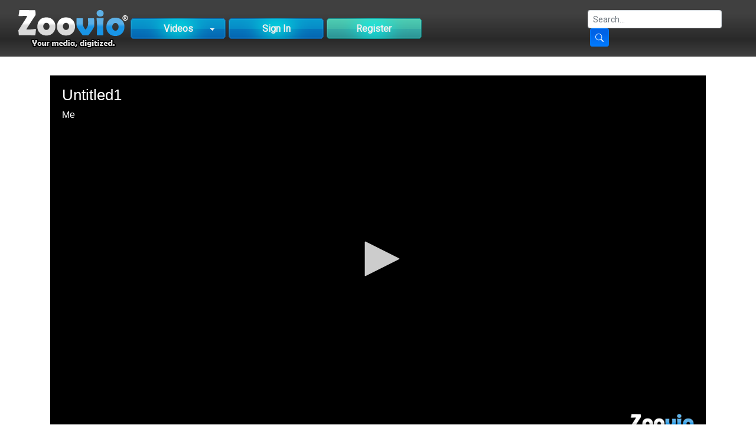

--- FILE ---
content_type: text/html; charset=UTF-8
request_url: https://zoovio.com/watch/7X1O
body_size: 4088
content:
<!DOCTYPE html>
<html dir="ltr" xmlns="http://www.w3.org/1999/xhtml" xml:lang="en" lang="en" xmlns:og="http://ogp.me/ns#" xmlns:fb="http://www.facebook.com/2008/fbml">
<head>
  <link rel="icon" type="image/png" href="https://d2abq626fmpl1v.cloudfront.net/favicon.png">
<link rel="stylesheet" href="https://fonts.googleapis.com/css2?family=Roboto&display=swap">
<title>Untitled1 - Zoovio</title>
<meta name="description" content="Save those memories stored on Video Tape and smart devices.  From your private vault, you can share them and watch them on internet connected devices including your TV">
<meta name="keywords" content="video, streaming, sharing, vhs, upload, preserve, converting, transcoding, tape, personal, roku">
<meta charset="utf-8">
<meta name="viewport" content="width=device-width, initial-scale=1">
<meta name="csrf-token" content="9vE9s8InetC9p8LoMUz2f8s38VUp89Q3hltBKgw0">
<link rel="dns-prefetch" href="https://d1u827vn0kpi8g.cloudfront.net">
<link rel="dns-prefetch" href="https://d2abq626fmpl1v.cloudfront.net">
<link rel="dns-prefetch" href="https://d2zelbcivzi5bs.cloudfront.net">
<meta property="og:site_name" content="Zoovio">
<meta property="og:url" content="https://zoovio.com/watch/7X1O">
<meta property="og:locale" content="en_US">
<meta property="og:fb:app_id" content="113284148742961">
<meta property="og:title" content="Untitled1">
<meta property="og:description" content="Me">
<meta property="og:image" content="https://d2zelbcivzi5bs.cloudfront.net/chapo19871313/13740/85e8f9db.mp4-00001.png?Policy=[base64]&Signature=RDDSIsw5YUpi1HyPH6ZfdTKdYE1xW-KIJOkbWPmLj8JMXKsQka0LZb0iNOUerZ8~JgHxg1C8i7oNl1JpAqS7XCV4YkIKmayBQt2mzznE6LIT~5Pz3BIyL4DnmTXfHi0gOOf-NTdyVzRGlY2yjUpO9RqA3exyvZg81CIF2HhWMpc_&Key-Pair-Id=APKAJCLP6OQ2MR6F2LWA">
<meta property="og:video" content="https://d2zelbcivzi5bs.cloudfront.net/chapo19871313/13740/85e8f9db.mp4?Policy=[base64]&Signature=hzKhmZ58TJ~kO8IjoBIrIUwZvHK6VBUF1xxJ7wmT8upJP9RYOAJoqVWcT3Ddefy0vUfjDUT7MbH7sQiX9T~0b5DCr49QfTMoIOLMQrGw865DcLf4UzsWTNVWp6iyPWmKYXm4D1H3B4GQcrtzD2eoV~XUssVa~P0HjNFaPxP-xB0_&Key-Pair-Id=APKAJCLP6OQ2MR6F2LWA">
<meta property="og:video:type" content="video/mp4">
<meta property="og:video:width" content="1280">
<meta property="og:video:height" content="720">
<meta property="og:video:duration" content="2604">
<meta property="og:video:secure_url" content="https://d2zelbcivzi5bs.cloudfront.net/chapo19871313/13740/85e8f9db.mp4?Policy=[base64]&Signature=hzKhmZ58TJ~kO8IjoBIrIUwZvHK6VBUF1xxJ7wmT8upJP9RYOAJoqVWcT3Ddefy0vUfjDUT7MbH7sQiX9T~0b5DCr49QfTMoIOLMQrGw865DcLf4UzsWTNVWp6iyPWmKYXm4D1H3B4GQcrtzD2eoV~XUssVa~P0HjNFaPxP-xB0_&Key-Pair-Id=APKAJCLP6OQ2MR6F2LWA">
<meta property="og:type" content="video.other">
  <link rel="stylesheet" href="/build/541.82db840d.css"/><link rel="stylesheet" href="/build/app.845ec759.css"/>

    <script type="text/javascript" src="/build/734.13596902.js"></script><script type="text/javascript" src="/build/724.2633f89c.js"></script><script type="text/javascript" src="/build/bootstrap.7f1b738f.js"></script>
  
  <script type="text/javascript">
  window.Zoovio = {"csrf":"9vE9s8InetC9p8LoMUz2f8s38VUp89Q3hltBKgw0","user":null}  </script>

    <base href="/" />
</head>

<body class="m-0 bg-white text-dark">
  <div id="app" class="d-flex flex-column sticky-footer-wrapper min-vh-100">
    <app-nav
      :routes='{"avatar":null,"home":"https:\/\/zoovio.com","videos_browse":"https:\/\/zoovio.com\/videos\/browse","videos_latest":"https:\/\/zoovio.com\/videos\/latest","videos_most_talked_about":"https:\/\/zoovio.com\/videos\/mosttalkedabout","videos_most_watched":"https:\/\/zoovio.com\/videos\/mostwatched","vault":null,"admin":"https:\/\/admin.zoovio.com","agent":"https:\/\/agent.zoovio.com","staff":"https:\/\/zoovio.com\/staff","manage_videos":"https:\/\/zoovio.com\/video","manage_images":"https:\/\/zoovio.com\/image","manage_audio":"https:\/\/zoovio.com\/audio","manage_lent_videos":"https:\/\/zoovio.com\/lentvideo","manage_favorite_videos":"https:\/\/zoovio.com\/favoritevideo","manage_linked_devices":"https:\/\/zoovio.com\/device","account":"https:\/\/zoovio.com\/account","login":"https:\/\/zoovio.com\/login","logout":"https:\/\/zoovio.com\/login\/logout","upload":"https:\/\/zoovio.com\/upload","upload_image":"https:\/\/zoovio.com\/image\/upload","upload_audio":"https:\/\/zoovio.com\/audio\/upload","register":"https:\/\/zoovio.com\/register","search":"https:\/\/zoovio.com\/search\/videos"}'
       :is-allowed-admin='false'        :is-allowed-agent='false'        :is-allowed-staff='false'     >
          </app-nav>

    <main class="flex-fill">
      <div class="container">
  <div class="row">
    <div class="col-12">
      <video-player
        video-id="7X1O"        :config='{"key":"uROd+BpF0LaaepK5uyN7KEmESS8i2eRp+lRWqHbV6lU=","primary":"html5","width":"100%","aspectratio":"16:9","stretching":"uniform","androidhls":true,"rtmp":{"bufferlength":6},"logo":{"file":"https:\/\/zoovio.com\/images\/layout\/zoovio_logo_notrademark_108x30.png","link":"https:\/\/zoovio.com","linktarget":"_blank","hide":"false","margin":8,"position":"bottom-right","timeout":5,"over":1,"out":0.5,"width":93,"height":30},"playlist":[{"title":"Untitled1","description":"Me","sources":[{"file":"https:\/\/d2zelbcivzi5bs.cloudfront.net\/chapo19871313\/13740\/85e8f9db.mp4?Policy=[base64]\u0026Signature=dwaeoWMgFUad6lxOH1CEUq574ON8aB6yz68PHB3WBHVkgMwwVyHjKf8uhNEsBGfb-kruHr0GzSWO0v7LZZHRkwnwXtG9KYuyS1lpABLUgc0tHctdGcE5xnfSixge3I44YMjMYOcFNKpWFMG6wTydGMPOZoV-NjbM3FZhRcIcO8w_\u0026Key-Pair-Id=APKAJCLP6OQ2MR6F2LWA","default":true,"label":"720p HD"},{"file":"rtmp:\/\/stream.zoovio.com\/cfx\/st\/mp4:chapo19871313\/13740\/85e8f9db.mp4?Policy=[base64]\u0026Signature=gGpfjfKUnDEWdmg6YRSgnUnlND3up00LPGLCfAqUWfTZxFaEQtlJXajphuu4HvzUCC2Xuux1JZZp4Do-gBnO40mh-gNPoQWX3~ybpqJDLFv5ug-A2irJNxmUrX9ytAljuyjxjWz7~TGBwIA5DnmUTXNrSkacAlqy7bxvlES1CPY_\u0026Key-Pair-Id=APKAJCLP6OQ2MR6F2LWA","label":"720p HD"}]}],"abouttext":"About Zoovio","aboutlink":"https:\/\/zoovio.com\/support\/faq","repeat":false,"sharing":[],"ga":[]}'
        player-id="player"
        player-script="https:\/\/zoovio.com\/jwplayer8\/jwplayer.js"      ></video-player>
    </div>
  </div>
</div>

<div class="container">
  <div class="row no-gutters">
    <div class="col-7">
      <div class="h-100 border-right-0 gradient p-4">

        <div class="row align-items-start">
          <div class="col">
            <h4 class="mt-0">
              
              
              Untitled1
            </h4>
          </div>
        </div>

        <div class="row align-items-center">
          <div class="col">
            <span>
              Me
            </span>
          </div>
        </div>

        <div class="row align-items-end mt-4">
          <div class="col">
            <player-repeat-button
              player-id='player'
            ></player-repeat-button>
          </div>
        </div>
      </div>
    </div>
    <div class="col-5">
      <div class="h-100 border-left-0 gradient p-4">
        <table class="float-right">
          <tr>
            <td class="text-right">
              <a href="https://vault.zoovio.com/chapo19871313" title="View chapo19871313&apos;s vault"><b>chapo19871313</b></a>
            </td>
          </tr>
          <tr>
            <td class="text-muted small">7 years ago</td>
          </tr>
          <tr>
            <td><h5><b>939</b> views</h5></td>
          </tr>
        </table>

        <div class="clearfix"></div>

        <div class="mt-2 float-right">
          
                    <embed-toggle-button></embed-toggle-button>
                              <share-toggle-button></share-toggle-button>
                  </div>
        <div class="clearfix"></div>
      </div>
    </div>
  </div>
</div>

<div class="container">
  <div class="row">
    <div class="col-12">
      <div id="share-wrapper" class="gradient p-4" style="display: none;">
        <share-video-choices
          :options='{"file":"","title":"Untitled1","mediaId":"7X1O","isPrivate":false,"serverUrl":"https:\/\/zoovio.com","streamUrl":"","thumbnail":"https:\/\/zoovio.com\/images\/speaker.png","shareEmailUrl":"https:\/\/zoovio.com\/share\/email"}'
          :exclude-platforms='[]'
        >
                  </share-video-choices>
      </div>

            <embed-player
        embed-url=https://zoovio.com/embed/7X1O
      ></embed-player>
          </div>
  </div>
</div>

<div class="container mt-4 mb-5">
    <h4><span class="font-weight-bold text-muted">1</span> comments</h4>

  <video-comments
    video-id="7X1O"    token=""  >
    <template v-slot:paginator>
      <video-comment-paginator
        :num-pages=1
        :start=1
        :display=5
      ></video-comment-paginator>
    </template>
  </video-comments>
  
    <div class="notice">You must <a href="/login">sign in</a> to post a comment</div>
  </div>
    </main>

    <footer>
      <nav class="navbar navbar-expand-sm navbar-dark bg-dark-classic">
        <div class="d-flex flex-grow-1">
            <span class="w-100 d-lg-none d-block"><!-- hidden spacer to center brand on mobile --></span>
            <a class="navbar-brand" href="#">
            <img alt="Logo" src="https://zoovio.com/images/layout/zoovio_logo_notrademark_108x30.png" width="108" height="30">
            </a>
            <div class="w-100 text-right">
            <button class="navbar-toggler" type="button" data-toggle="collapse" data-target="#navbarFooter" aria-controls="navbarFooter" aria-expanded="false" aria-label="Toggle navigation">
                <span class="navbar-toggler-icon"></span>
            </button>
            </div>
        </div>
        <div id="copyright" class="justify-content-center text-white-50">&copy; Copyright 2026 <a href="https://zoovio.com">Zoovio</a>. All rights reserved.</div>
        <div class="collapse navbar-collapse flex-grow-1 justify-content-end" id="navbarFooter">
            <ul class="navbar-nav ml-auto flex-nowrap ">
            <li class="nav-item">
                <a class="nav-link" href="/privacypolicy">Privacy</a>
            </li>
            <li class="nav-item active">
                <a class="nav-link" href="/termsofservice">Terms</a>
            </li>
            <li class="nav-item">
                <a class="nav-link" href="https://zoovio.com/contact">Contact</a>
            </li>
            <li class="nav-item">
                <a class="nav-link" href="/support">Support</a>
            </li>
            </ul>
        </div>
      </nav>
    </footer>

        <!-- Global site tag (gtag.js) - Google Analytics -->
    <script async src="https://www.googletagmanager.com/gtag/js?id="></script>
    <script>
      window.dataLayer = window.dataLayer || [];
      function gtag(){dataLayer.push(arguments);}
      gtag('js', new Date());

      gtag('config', null);
    </script>
      </div>

  <script type="text/javascript" src="/build/734.13596902.js"></script><script type="text/javascript" src="/build/541.9070e5d4.js"></script><script type="text/javascript" src="/build/app.7a1d82f5.js"></script>
  <!-- <script type="text/javascript" src="https://zoovio.com/build/app.js"></script> -->
  </body>
</html>


--- FILE ---
content_type: text/javascript
request_url: https://zoovio.com/build/541.9070e5d4.js
body_size: 100529
content:
/*! For license information please see 541.9070e5d4.js.LICENSE.txt */
(self.webpackChunk=self.webpackChunk||[]).push([[541],{8260:function(t,e){"use strict";Object.defineProperty(e,"__esModule",{value:!0})},6665:function(t,e){"use strict";Object.defineProperty(e,"__esModule",{value:!0})},5470:function(t,e){"use strict";Object.defineProperty(e,"__esModule",{value:!0})},969:function(t,e){"use strict";Object.defineProperty(e,"__esModule",{value:!0})},5287:function(t,e){"use strict";Object.defineProperty(e,"__esModule",{value:!0}),e.isMsWindow=void 0;var n=["decrypt","digest","encrypt","exportKey","generateKey","importKey","sign","verify"];e.isMsWindow=function(t){if(function(t){return"MSInputMethodContext"in t&&"msCrypto"in t}(t)&&void 0!==t.msCrypto.subtle){var e=t.msCrypto,r=e.getRandomValues,i=e.subtle;return n.map((function(t){return i[t]})).concat(r).every((function(t){return"function"==typeof t}))}return!1}},87:function(t,e,n){"use strict";Object.defineProperty(e,"__esModule",{value:!0});var r=n(1980);(0,r.__exportStar)(n(8260),e),(0,r.__exportStar)(n(6665),e),(0,r.__exportStar)(n(5470),e),(0,r.__exportStar)(n(969),e),(0,r.__exportStar)(n(5287),e)},1980:function(t,e,n){"use strict";n.r(e),n.d(e,{__assign:function(){return o},__asyncDelegator:function(){return w},__asyncGenerator:function(){return b},__asyncValues:function(){return _},__await:function(){return y},__awaiter:function(){return l},__classPrivateFieldGet:function(){return E},__classPrivateFieldSet:function(){return O},__createBinding:function(){return d},__decorate:function(){return s},__exportStar:function(){return p},__extends:function(){return i},__generator:function(){return f},__importDefault:function(){return x},__importStar:function(){return A},__makeTemplateObject:function(){return S},__metadata:function(){return c},__param:function(){return u},__read:function(){return v},__rest:function(){return a},__spread:function(){return g},__spreadArrays:function(){return m},__values:function(){return h}});var r=function(t,e){return r=Object.setPrototypeOf||{__proto__:[]}instanceof Array&&function(t,e){t.__proto__=e}||function(t,e){for(var n in e)e.hasOwnProperty(n)&&(t[n]=e[n])},r(t,e)};function i(t,e){function n(){this.constructor=t}r(t,e),t.prototype=null===e?Object.create(e):(n.prototype=e.prototype,new n)}var o=function(){return o=Object.assign||function(t){for(var e,n=1,r=arguments.length;n<r;n++)for(var i in e=arguments[n])Object.prototype.hasOwnProperty.call(e,i)&&(t[i]=e[i]);return t},o.apply(this,arguments)};function a(t,e){var n={};for(var r in t)Object.prototype.hasOwnProperty.call(t,r)&&e.indexOf(r)<0&&(n[r]=t[r]);if(null!=t&&"function"==typeof Object.getOwnPropertySymbols){var i=0;for(r=Object.getOwnPropertySymbols(t);i<r.length;i++)e.indexOf(r[i])<0&&Object.prototype.propertyIsEnumerable.call(t,r[i])&&(n[r[i]]=t[r[i]])}return n}function s(t,e,n,r){var i,o=arguments.length,a=o<3?e:null===r?r=Object.getOwnPropertyDescriptor(e,n):r;if("object"==typeof Reflect&&"function"==typeof Reflect.decorate)a=Reflect.decorate(t,e,n,r);else for(var s=t.length-1;s>=0;s--)(i=t[s])&&(a=(o<3?i(a):o>3?i(e,n,a):i(e,n))||a);return o>3&&a&&Object.defineProperty(e,n,a),a}function u(t,e){return function(n,r){e(n,r,t)}}function c(t,e){if("object"==typeof Reflect&&"function"==typeof Reflect.metadata)return Reflect.metadata(t,e)}function l(t,e,n,r){return new(n||(n=Promise))((function(i,o){function a(t){try{u(r.next(t))}catch(t){o(t)}}function s(t){try{u(r.throw(t))}catch(t){o(t)}}function u(t){var e;t.done?i(t.value):(e=t.value,e instanceof n?e:new n((function(t){t(e)}))).then(a,s)}u((r=r.apply(t,e||[])).next())}))}function f(t,e){var n,r,i,o,a={label:0,sent:function(){if(1&i[0])throw i[1];return i[1]},trys:[],ops:[]};return o={next:s(0),throw:s(1),return:s(2)},"function"==typeof Symbol&&(o[Symbol.iterator]=function(){return this}),o;function s(o){return function(s){return function(o){if(n)throw new TypeError("Generator is already executing.");for(;a;)try{if(n=1,r&&(i=2&o[0]?r.return:o[0]?r.throw||((i=r.return)&&i.call(r),0):r.next)&&!(i=i.call(r,o[1])).done)return i;switch(r=0,i&&(o=[2&o[0],i.value]),o[0]){case 0:case 1:i=o;break;case 4:return a.label++,{value:o[1],done:!1};case 5:a.label++,r=o[1],o=[0];continue;case 7:o=a.ops.pop(),a.trys.pop();continue;default:if(!(i=a.trys,(i=i.length>0&&i[i.length-1])||6!==o[0]&&2!==o[0])){a=0;continue}if(3===o[0]&&(!i||o[1]>i[0]&&o[1]<i[3])){a.label=o[1];break}if(6===o[0]&&a.label<i[1]){a.label=i[1],i=o;break}if(i&&a.label<i[2]){a.label=i[2],a.ops.push(o);break}i[2]&&a.ops.pop(),a.trys.pop();continue}o=e.call(t,a)}catch(t){o=[6,t],r=0}finally{n=i=0}if(5&o[0])throw o[1];return{value:o[0]?o[1]:void 0,done:!0}}([o,s])}}}function d(t,e,n,r){void 0===r&&(r=n),t[r]=e[n]}function p(t,e){for(var n in t)"default"===n||e.hasOwnProperty(n)||(e[n]=t[n])}function h(t){var e="function"==typeof Symbol&&Symbol.iterator,n=e&&t[e],r=0;if(n)return n.call(t);if(t&&"number"==typeof t.length)return{next:function(){return t&&r>=t.length&&(t=void 0),{value:t&&t[r++],done:!t}}};throw new TypeError(e?"Object is not iterable.":"Symbol.iterator is not defined.")}function v(t,e){var n="function"==typeof Symbol&&t[Symbol.iterator];if(!n)return t;var r,i,o=n.call(t),a=[];try{for(;(void 0===e||e-- >0)&&!(r=o.next()).done;)a.push(r.value)}catch(t){i={error:t}}finally{try{r&&!r.done&&(n=o.return)&&n.call(o)}finally{if(i)throw i.error}}return a}function g(){for(var t=[],e=0;e<arguments.length;e++)t=t.concat(v(arguments[e]));return t}function m(){for(var t=0,e=0,n=arguments.length;e<n;e++)t+=arguments[e].length;var r=Array(t),i=0;for(e=0;e<n;e++)for(var o=arguments[e],a=0,s=o.length;a<s;a++,i++)r[i]=o[a];return r}function y(t){return this instanceof y?(this.v=t,this):new y(t)}function b(t,e,n){if(!Symbol.asyncIterator)throw new TypeError("Symbol.asyncIterator is not defined.");var r,i=n.apply(t,e||[]),o=[];return r={},a("next"),a("throw"),a("return"),r[Symbol.asyncIterator]=function(){return this},r;function a(t){i[t]&&(r[t]=function(e){return new Promise((function(n,r){o.push([t,e,n,r])>1||s(t,e)}))})}function s(t,e){try{(n=i[t](e)).value instanceof y?Promise.resolve(n.value.v).then(u,c):l(o[0][2],n)}catch(t){l(o[0][3],t)}var n}function u(t){s("next",t)}function c(t){s("throw",t)}function l(t,e){t(e),o.shift(),o.length&&s(o[0][0],o[0][1])}}function w(t){var e,n;return e={},r("next"),r("throw",(function(t){throw t})),r("return"),e[Symbol.iterator]=function(){return this},e;function r(r,i){e[r]=t[r]?function(e){return(n=!n)?{value:y(t[r](e)),done:"return"===r}:i?i(e):e}:i}}function _(t){if(!Symbol.asyncIterator)throw new TypeError("Symbol.asyncIterator is not defined.");var e,n=t[Symbol.asyncIterator];return n?n.call(t):(t=h(t),e={},r("next"),r("throw"),r("return"),e[Symbol.asyncIterator]=function(){return this},e);function r(n){e[n]=t[n]&&function(e){return new Promise((function(r,i){(function(t,e,n,r){Promise.resolve(r).then((function(e){t({value:e,done:n})}),e)})(r,i,(e=t[n](e)).done,e.value)}))}}}function S(t,e){return Object.defineProperty?Object.defineProperty(t,"raw",{value:e}):t.raw=e,t}function A(t){if(t&&t.__esModule)return t;var e={};if(null!=t)for(var n in t)Object.hasOwnProperty.call(t,n)&&(e[n]=t[n]);return e.default=t,e}function x(t){return t&&t.__esModule?t:{default:t}}function E(t,e){if(!e.has(t))throw new TypeError("attempted to get private field on non-instance");return e.get(t)}function O(t,e,n){if(!e.has(t))throw new TypeError("attempted to set private field on non-instance");return e.set(t,n),n}},7333:function(t,e){"use strict";Object.defineProperty(e,"__esModule",{value:!0}),e.EMPTY_DATA_SHA_256=e.SHA_256_HMAC_ALGO=e.SHA_256_HASH=void 0,e.SHA_256_HASH={name:"SHA-256"},e.SHA_256_HMAC_ALGO={name:"HMAC",hash:e.SHA_256_HASH},e.EMPTY_DATA_SHA_256=new Uint8Array([227,176,196,66,152,252,28,20,154,251,244,200,153,111,185,36,39,174,65,228,100,155,147,76,164,149,153,27,120,82,184,85])},2769:function(t,e,n){"use strict";Object.defineProperty(e,"__esModule",{value:!0}),e.Sha256=void 0;var r=n(3479),i=n(8889),o=n(3137),a=n(21),s=n(87),u=n(6495),c=function(){function t(t){(0,a.supportsWebCrypto)((0,u.locateWindow)())?this.hash=new i.Sha256(t):(0,s.isMsWindow)((0,u.locateWindow)())?this.hash=new r.Sha256(t):this.hash=new o.Sha256(t)}return t.prototype.update=function(t,e){this.hash.update(t,e)},t.prototype.digest=function(){return this.hash.digest()},t}();e.Sha256=c},3479:function(t,e,n){"use strict";Object.defineProperty(e,"__esModule",{value:!0}),e.Sha256=void 0;var r=n(8036),i=n(7333),o=n(2084),a=n(6495),s=function(){function t(t){t?(this.operation=function(t){return new Promise((function(e,n){var r=(0,a.locateWindow)().msCrypto.subtle.importKey("raw",u(t),i.SHA_256_HMAC_ALGO,!1,["sign"]);r.oncomplete=function(){r.result&&e(r.result),n(new Error("ImportKey completed without importing key."))},r.onerror=function(){n(new Error("ImportKey failed to import key."))}}))}(t).then((function(t){return(0,a.locateWindow)().msCrypto.subtle.sign(i.SHA_256_HMAC_ALGO,t)})),this.operation.catch((function(){}))):this.operation=Promise.resolve((0,a.locateWindow)().msCrypto.subtle.digest("SHA-256"))}return t.prototype.update=function(t){var e=this;(0,r.isEmptyData)(t)||(this.operation=this.operation.then((function(n){return n.onerror=function(){e.operation=Promise.reject(new Error("Error encountered updating hash"))},n.process(u(t)),n})),this.operation.catch((function(){})))},t.prototype.digest=function(){return this.operation.then((function(t){return new Promise((function(e,n){t.onerror=function(){n(new Error("Error encountered finalizing hash"))},t.oncomplete=function(){t.result&&e(new Uint8Array(t.result)),n(new Error("Error encountered finalizing hash"))},t.finish()}))}))},t}();function u(t){return"string"==typeof t?(0,o.fromUtf8)(t):ArrayBuffer.isView(t)?new Uint8Array(t.buffer,t.byteOffset,t.byteLength/Uint8Array.BYTES_PER_ELEMENT):new Uint8Array(t)}e.Sha256=s},7643:function(t,e,n){"use strict";Object.defineProperty(e,"__esModule",{value:!0}),e.WebCryptoSha256=e.Ie11Sha256=void 0,(0,n(5789).__exportStar)(n(2769),e);var r=n(3479);Object.defineProperty(e,"Ie11Sha256",{enumerable:!0,get:function(){return r.Sha256}});var i=n(8889);Object.defineProperty(e,"WebCryptoSha256",{enumerable:!0,get:function(){return i.Sha256}})},8036:function(t,e){"use strict";Object.defineProperty(e,"__esModule",{value:!0}),e.isEmptyData=void 0,e.isEmptyData=function(t){return"string"==typeof t?0===t.length:0===t.byteLength}},8889:function(t,e,n){"use strict";Object.defineProperty(e,"__esModule",{value:!0}),e.Sha256=void 0;var r=n(7658),i=n(7333),o=n(6495),a=function(){function t(t){this.toHash=new Uint8Array(0),void 0!==t&&(this.key=new Promise((function(e,n){(0,o.locateWindow)().crypto.subtle.importKey("raw",(0,r.convertToBuffer)(t),i.SHA_256_HMAC_ALGO,!1,["sign"]).then(e,n)})),this.key.catch((function(){})))}return t.prototype.update=function(t){if(!(0,r.isEmptyData)(t)){var e=(0,r.convertToBuffer)(t),n=new Uint8Array(this.toHash.byteLength+e.byteLength);n.set(this.toHash,0),n.set(e,this.toHash.byteLength),this.toHash=n}},t.prototype.digest=function(){var t=this;return this.key?this.key.then((function(e){return(0,o.locateWindow)().crypto.subtle.sign(i.SHA_256_HMAC_ALGO,e,t.toHash).then((function(t){return new Uint8Array(t)}))})):(0,r.isEmptyData)(this.toHash)?Promise.resolve(i.EMPTY_DATA_SHA_256):Promise.resolve().then((function(){return(0,o.locateWindow)().crypto.subtle.digest(i.SHA_256_HASH,t.toHash)})).then((function(t){return Promise.resolve(new Uint8Array(t))}))},t}();e.Sha256=a},9558:function(t,e,n){"use strict";Object.defineProperty(e,"__esModule",{value:!0}),e.RawSha256=void 0;var r=n(4750),i=function(){function t(){this.state=Int32Array.from(r.INIT),this.temp=new Int32Array(64),this.buffer=new Uint8Array(64),this.bufferLength=0,this.bytesHashed=0,this.finished=!1}return t.prototype.update=function(t){if(this.finished)throw new Error("Attempted to update an already finished hash.");var e=0,n=t.byteLength;if(this.bytesHashed+=n,8*this.bytesHashed>r.MAX_HASHABLE_LENGTH)throw new Error("Cannot hash more than 2^53 - 1 bits");for(;n>0;)this.buffer[this.bufferLength++]=t[e++],n--,this.bufferLength===r.BLOCK_SIZE&&(this.hashBuffer(),this.bufferLength=0)},t.prototype.digest=function(){if(!this.finished){var t=8*this.bytesHashed,e=new DataView(this.buffer.buffer,this.buffer.byteOffset,this.buffer.byteLength),n=this.bufferLength;if(e.setUint8(this.bufferLength++,128),n%r.BLOCK_SIZE>=r.BLOCK_SIZE-8){for(var i=this.bufferLength;i<r.BLOCK_SIZE;i++)e.setUint8(i,0);this.hashBuffer(),this.bufferLength=0}for(i=this.bufferLength;i<r.BLOCK_SIZE-8;i++)e.setUint8(i,0);e.setUint32(r.BLOCK_SIZE-8,Math.floor(t/4294967296),!0),e.setUint32(r.BLOCK_SIZE-4,t),this.hashBuffer(),this.finished=!0}var o=new Uint8Array(r.DIGEST_LENGTH);for(i=0;i<8;i++)o[4*i]=this.state[i]>>>24&255,o[4*i+1]=this.state[i]>>>16&255,o[4*i+2]=this.state[i]>>>8&255,o[4*i+3]=this.state[i]>>>0&255;return o},t.prototype.hashBuffer=function(){for(var t=this.buffer,e=this.state,n=e[0],i=e[1],o=e[2],a=e[3],s=e[4],u=e[5],c=e[6],l=e[7],f=0;f<r.BLOCK_SIZE;f++){if(f<16)this.temp[f]=(255&t[4*f])<<24|(255&t[4*f+1])<<16|(255&t[4*f+2])<<8|255&t[4*f+3];else{var d=this.temp[f-2],p=(d>>>17|d<<15)^(d>>>19|d<<13)^d>>>10,h=((d=this.temp[f-15])>>>7|d<<25)^(d>>>18|d<<14)^d>>>3;this.temp[f]=(p+this.temp[f-7]|0)+(h+this.temp[f-16]|0)}var v=(((s>>>6|s<<26)^(s>>>11|s<<21)^(s>>>25|s<<7))+(s&u^~s&c)|0)+(l+(r.KEY[f]+this.temp[f]|0)|0)|0,g=((n>>>2|n<<30)^(n>>>13|n<<19)^(n>>>22|n<<10))+(n&i^n&o^i&o)|0;l=c,c=u,u=s,s=a+v|0,a=o,o=i,i=n,n=v+g|0}e[0]+=n,e[1]+=i,e[2]+=o,e[3]+=a,e[4]+=s,e[5]+=u,e[6]+=c,e[7]+=l},t}();e.RawSha256=i},4750:function(t,e){"use strict";Object.defineProperty(e,"__esModule",{value:!0}),e.MAX_HASHABLE_LENGTH=e.INIT=e.KEY=e.DIGEST_LENGTH=e.BLOCK_SIZE=void 0,e.BLOCK_SIZE=64,e.DIGEST_LENGTH=32,e.KEY=new Uint32Array([1116352408,1899447441,3049323471,3921009573,961987163,1508970993,2453635748,2870763221,3624381080,310598401,607225278,1426881987,1925078388,2162078206,2614888103,3248222580,3835390401,4022224774,264347078,604807628,770255983,1249150122,1555081692,1996064986,2554220882,2821834349,2952996808,3210313671,3336571891,3584528711,113926993,338241895,666307205,773529912,1294757372,1396182291,1695183700,1986661051,2177026350,2456956037,2730485921,2820302411,3259730800,3345764771,3516065817,3600352804,4094571909,275423344,430227734,506948616,659060556,883997877,958139571,1322822218,1537002063,1747873779,1955562222,2024104815,2227730452,2361852424,2428436474,2756734187,3204031479,3329325298]),e.INIT=[1779033703,3144134277,1013904242,2773480762,1359893119,2600822924,528734635,1541459225],e.MAX_HASHABLE_LENGTH=Math.pow(2,53)-1},3137:function(t,e,n){"use strict";Object.defineProperty(e,"__esModule",{value:!0}),(0,n(5789).__exportStar)(n(3020),e)},3020:function(t,e,n){"use strict";Object.defineProperty(e,"__esModule",{value:!0}),e.Sha256=void 0;var r=n(5789),i=n(4750),o=n(9558),a=n(7658),s=function(){function t(t){if(this.hash=new o.RawSha256,t){this.outer=new o.RawSha256;var e=function(t){var e=(0,a.convertToBuffer)(t);if(e.byteLength>i.BLOCK_SIZE){var n=new o.RawSha256;n.update(e),e=n.digest()}var r=new Uint8Array(i.BLOCK_SIZE);return r.set(e),r}(t),n=new Uint8Array(i.BLOCK_SIZE);n.set(e);for(var r=0;r<i.BLOCK_SIZE;r++)e[r]^=54,n[r]^=92;this.hash.update(e),this.outer.update(n);for(r=0;r<e.byteLength;r++)e[r]=0}}return t.prototype.update=function(t){if(!(0,a.isEmptyData)(t)&&!this.error)try{this.hash.update((0,a.convertToBuffer)(t))}catch(t){this.error=t}},t.prototype.digestSync=function(){if(this.error)throw this.error;return this.outer?(this.outer.finished||this.outer.update(this.hash.digest()),this.outer.digest()):this.hash.digest()},t.prototype.digest=function(){return(0,r.__awaiter)(this,void 0,void 0,(function(){return(0,r.__generator)(this,(function(t){return[2,this.digestSync()]}))}))},t}();e.Sha256=s},5789:function(t,e,n){"use strict";n.r(e),n.d(e,{__assign:function(){return o},__asyncDelegator:function(){return w},__asyncGenerator:function(){return b},__asyncValues:function(){return _},__await:function(){return y},__awaiter:function(){return l},__classPrivateFieldGet:function(){return E},__classPrivateFieldSet:function(){return O},__createBinding:function(){return d},__decorate:function(){return s},__exportStar:function(){return p},__extends:function(){return i},__generator:function(){return f},__importDefault:function(){return x},__importStar:function(){return A},__makeTemplateObject:function(){return S},__metadata:function(){return c},__param:function(){return u},__read:function(){return v},__rest:function(){return a},__spread:function(){return g},__spreadArrays:function(){return m},__values:function(){return h}});var r=function(t,e){return r=Object.setPrototypeOf||{__proto__:[]}instanceof Array&&function(t,e){t.__proto__=e}||function(t,e){for(var n in e)e.hasOwnProperty(n)&&(t[n]=e[n])},r(t,e)};function i(t,e){function n(){this.constructor=t}r(t,e),t.prototype=null===e?Object.create(e):(n.prototype=e.prototype,new n)}var o=function(){return o=Object.assign||function(t){for(var e,n=1,r=arguments.length;n<r;n++)for(var i in e=arguments[n])Object.prototype.hasOwnProperty.call(e,i)&&(t[i]=e[i]);return t},o.apply(this,arguments)};function a(t,e){var n={};for(var r in t)Object.prototype.hasOwnProperty.call(t,r)&&e.indexOf(r)<0&&(n[r]=t[r]);if(null!=t&&"function"==typeof Object.getOwnPropertySymbols){var i=0;for(r=Object.getOwnPropertySymbols(t);i<r.length;i++)e.indexOf(r[i])<0&&Object.prototype.propertyIsEnumerable.call(t,r[i])&&(n[r[i]]=t[r[i]])}return n}function s(t,e,n,r){var i,o=arguments.length,a=o<3?e:null===r?r=Object.getOwnPropertyDescriptor(e,n):r;if("object"==typeof Reflect&&"function"==typeof Reflect.decorate)a=Reflect.decorate(t,e,n,r);else for(var s=t.length-1;s>=0;s--)(i=t[s])&&(a=(o<3?i(a):o>3?i(e,n,a):i(e,n))||a);return o>3&&a&&Object.defineProperty(e,n,a),a}function u(t,e){return function(n,r){e(n,r,t)}}function c(t,e){if("object"==typeof Reflect&&"function"==typeof Reflect.metadata)return Reflect.metadata(t,e)}function l(t,e,n,r){return new(n||(n=Promise))((function(i,o){function a(t){try{u(r.next(t))}catch(t){o(t)}}function s(t){try{u(r.throw(t))}catch(t){o(t)}}function u(t){var e;t.done?i(t.value):(e=t.value,e instanceof n?e:new n((function(t){t(e)}))).then(a,s)}u((r=r.apply(t,e||[])).next())}))}function f(t,e){var n,r,i,o,a={label:0,sent:function(){if(1&i[0])throw i[1];return i[1]},trys:[],ops:[]};return o={next:s(0),throw:s(1),return:s(2)},"function"==typeof Symbol&&(o[Symbol.iterator]=function(){return this}),o;function s(o){return function(s){return function(o){if(n)throw new TypeError("Generator is already executing.");for(;a;)try{if(n=1,r&&(i=2&o[0]?r.return:o[0]?r.throw||((i=r.return)&&i.call(r),0):r.next)&&!(i=i.call(r,o[1])).done)return i;switch(r=0,i&&(o=[2&o[0],i.value]),o[0]){case 0:case 1:i=o;break;case 4:return a.label++,{value:o[1],done:!1};case 5:a.label++,r=o[1],o=[0];continue;case 7:o=a.ops.pop(),a.trys.pop();continue;default:if(!(i=a.trys,(i=i.length>0&&i[i.length-1])||6!==o[0]&&2!==o[0])){a=0;continue}if(3===o[0]&&(!i||o[1]>i[0]&&o[1]<i[3])){a.label=o[1];break}if(6===o[0]&&a.label<i[1]){a.label=i[1],i=o;break}if(i&&a.label<i[2]){a.label=i[2],a.ops.push(o);break}i[2]&&a.ops.pop(),a.trys.pop();continue}o=e.call(t,a)}catch(t){o=[6,t],r=0}finally{n=i=0}if(5&o[0])throw o[1];return{value:o[0]?o[1]:void 0,done:!0}}([o,s])}}}function d(t,e,n,r){void 0===r&&(r=n),t[r]=e[n]}function p(t,e){for(var n in t)"default"===n||e.hasOwnProperty(n)||(e[n]=t[n])}function h(t){var e="function"==typeof Symbol&&Symbol.iterator,n=e&&t[e],r=0;if(n)return n.call(t);if(t&&"number"==typeof t.length)return{next:function(){return t&&r>=t.length&&(t=void 0),{value:t&&t[r++],done:!t}}};throw new TypeError(e?"Object is not iterable.":"Symbol.iterator is not defined.")}function v(t,e){var n="function"==typeof Symbol&&t[Symbol.iterator];if(!n)return t;var r,i,o=n.call(t),a=[];try{for(;(void 0===e||e-- >0)&&!(r=o.next()).done;)a.push(r.value)}catch(t){i={error:t}}finally{try{r&&!r.done&&(n=o.return)&&n.call(o)}finally{if(i)throw i.error}}return a}function g(){for(var t=[],e=0;e<arguments.length;e++)t=t.concat(v(arguments[e]));return t}function m(){for(var t=0,e=0,n=arguments.length;e<n;e++)t+=arguments[e].length;var r=Array(t),i=0;for(e=0;e<n;e++)for(var o=arguments[e],a=0,s=o.length;a<s;a++,i++)r[i]=o[a];return r}function y(t){return this instanceof y?(this.v=t,this):new y(t)}function b(t,e,n){if(!Symbol.asyncIterator)throw new TypeError("Symbol.asyncIterator is not defined.");var r,i=n.apply(t,e||[]),o=[];return r={},a("next"),a("throw"),a("return"),r[Symbol.asyncIterator]=function(){return this},r;function a(t){i[t]&&(r[t]=function(e){return new Promise((function(n,r){o.push([t,e,n,r])>1||s(t,e)}))})}function s(t,e){try{(n=i[t](e)).value instanceof y?Promise.resolve(n.value.v).then(u,c):l(o[0][2],n)}catch(t){l(o[0][3],t)}var n}function u(t){s("next",t)}function c(t){s("throw",t)}function l(t,e){t(e),o.shift(),o.length&&s(o[0][0],o[0][1])}}function w(t){var e,n;return e={},r("next"),r("throw",(function(t){throw t})),r("return"),e[Symbol.iterator]=function(){return this},e;function r(r,i){e[r]=t[r]?function(e){return(n=!n)?{value:y(t[r](e)),done:"return"===r}:i?i(e):e}:i}}function _(t){if(!Symbol.asyncIterator)throw new TypeError("Symbol.asyncIterator is not defined.");var e,n=t[Symbol.asyncIterator];return n?n.call(t):(t=h(t),e={},r("next"),r("throw"),r("return"),e[Symbol.asyncIterator]=function(){return this},e);function r(n){e[n]=t[n]&&function(e){return new Promise((function(r,i){(function(t,e,n,r){Promise.resolve(r).then((function(e){t({value:e,done:n})}),e)})(r,i,(e=t[n](e)).done,e.value)}))}}}function S(t,e){return Object.defineProperty?Object.defineProperty(t,"raw",{value:e}):t.raw=e,t}function A(t){if(t&&t.__esModule)return t;var e={};if(null!=t)for(var n in t)Object.hasOwnProperty.call(t,n)&&(e[n]=t[n]);return e.default=t,e}function x(t){return t&&t.__esModule?t:{default:t}}function E(t,e){if(!e.has(t))throw new TypeError("attempted to get private field on non-instance");return e.get(t)}function O(t,e,n){if(!e.has(t))throw new TypeError("attempted to set private field on non-instance");return e.set(t,n),n}},21:function(t,e,n){"use strict";Object.defineProperty(e,"__esModule",{value:!0}),(0,n(7840).__exportStar)(n(7787),e)},7787:function(t,e,n){"use strict";Object.defineProperty(e,"__esModule",{value:!0}),e.supportsZeroByteGCM=e.supportsSubtleCrypto=e.supportsSecureRandom=e.supportsWebCrypto=void 0;var r=n(7840),i=["decrypt","digest","encrypt","exportKey","generateKey","importKey","sign","verify"];function o(t){return"object"==typeof t&&"object"==typeof t.crypto&&"function"==typeof t.crypto.getRandomValues}function a(t){return t&&i.every((function(e){return"function"==typeof t[e]}))}e.supportsWebCrypto=function(t){return!(!o(t)||"object"!=typeof t.crypto.subtle)&&a(t.crypto.subtle)},e.supportsSecureRandom=o,e.supportsSubtleCrypto=a,e.supportsZeroByteGCM=function(t){return(0,r.__awaiter)(this,void 0,void 0,(function(){var e;return(0,r.__generator)(this,(function(n){switch(n.label){case 0:if(!a(t))return[2,!1];n.label=1;case 1:return n.trys.push([1,4,,5]),[4,t.generateKey({name:"AES-GCM",length:128},!1,["encrypt"])];case 2:return e=n.sent(),[4,t.encrypt({name:"AES-GCM",iv:new Uint8Array(Array(12)),additionalData:new Uint8Array(Array(16)),tagLength:128},e,new Uint8Array(0))];case 3:return[2,16===n.sent().byteLength];case 4:return n.sent(),[2,!1];case 5:return[2]}}))}))}},7840:function(t,e,n){"use strict";n.r(e),n.d(e,{__assign:function(){return o},__asyncDelegator:function(){return w},__asyncGenerator:function(){return b},__asyncValues:function(){return _},__await:function(){return y},__awaiter:function(){return l},__classPrivateFieldGet:function(){return E},__classPrivateFieldSet:function(){return O},__createBinding:function(){return d},__decorate:function(){return s},__exportStar:function(){return p},__extends:function(){return i},__generator:function(){return f},__importDefault:function(){return x},__importStar:function(){return A},__makeTemplateObject:function(){return S},__metadata:function(){return c},__param:function(){return u},__read:function(){return v},__rest:function(){return a},__spread:function(){return g},__spreadArrays:function(){return m},__values:function(){return h}});var r=function(t,e){return r=Object.setPrototypeOf||{__proto__:[]}instanceof Array&&function(t,e){t.__proto__=e}||function(t,e){for(var n in e)e.hasOwnProperty(n)&&(t[n]=e[n])},r(t,e)};function i(t,e){function n(){this.constructor=t}r(t,e),t.prototype=null===e?Object.create(e):(n.prototype=e.prototype,new n)}var o=function(){return o=Object.assign||function(t){for(var e,n=1,r=arguments.length;n<r;n++)for(var i in e=arguments[n])Object.prototype.hasOwnProperty.call(e,i)&&(t[i]=e[i]);return t},o.apply(this,arguments)};function a(t,e){var n={};for(var r in t)Object.prototype.hasOwnProperty.call(t,r)&&e.indexOf(r)<0&&(n[r]=t[r]);if(null!=t&&"function"==typeof Object.getOwnPropertySymbols){var i=0;for(r=Object.getOwnPropertySymbols(t);i<r.length;i++)e.indexOf(r[i])<0&&Object.prototype.propertyIsEnumerable.call(t,r[i])&&(n[r[i]]=t[r[i]])}return n}function s(t,e,n,r){var i,o=arguments.length,a=o<3?e:null===r?r=Object.getOwnPropertyDescriptor(e,n):r;if("object"==typeof Reflect&&"function"==typeof Reflect.decorate)a=Reflect.decorate(t,e,n,r);else for(var s=t.length-1;s>=0;s--)(i=t[s])&&(a=(o<3?i(a):o>3?i(e,n,a):i(e,n))||a);return o>3&&a&&Object.defineProperty(e,n,a),a}function u(t,e){return function(n,r){e(n,r,t)}}function c(t,e){if("object"==typeof Reflect&&"function"==typeof Reflect.metadata)return Reflect.metadata(t,e)}function l(t,e,n,r){return new(n||(n=Promise))((function(i,o){function a(t){try{u(r.next(t))}catch(t){o(t)}}function s(t){try{u(r.throw(t))}catch(t){o(t)}}function u(t){var e;t.done?i(t.value):(e=t.value,e instanceof n?e:new n((function(t){t(e)}))).then(a,s)}u((r=r.apply(t,e||[])).next())}))}function f(t,e){var n,r,i,o,a={label:0,sent:function(){if(1&i[0])throw i[1];return i[1]},trys:[],ops:[]};return o={next:s(0),throw:s(1),return:s(2)},"function"==typeof Symbol&&(o[Symbol.iterator]=function(){return this}),o;function s(o){return function(s){return function(o){if(n)throw new TypeError("Generator is already executing.");for(;a;)try{if(n=1,r&&(i=2&o[0]?r.return:o[0]?r.throw||((i=r.return)&&i.call(r),0):r.next)&&!(i=i.call(r,o[1])).done)return i;switch(r=0,i&&(o=[2&o[0],i.value]),o[0]){case 0:case 1:i=o;break;case 4:return a.label++,{value:o[1],done:!1};case 5:a.label++,r=o[1],o=[0];continue;case 7:o=a.ops.pop(),a.trys.pop();continue;default:if(!(i=a.trys,(i=i.length>0&&i[i.length-1])||6!==o[0]&&2!==o[0])){a=0;continue}if(3===o[0]&&(!i||o[1]>i[0]&&o[1]<i[3])){a.label=o[1];break}if(6===o[0]&&a.label<i[1]){a.label=i[1],i=o;break}if(i&&a.label<i[2]){a.label=i[2],a.ops.push(o);break}i[2]&&a.ops.pop(),a.trys.pop();continue}o=e.call(t,a)}catch(t){o=[6,t],r=0}finally{n=i=0}if(5&o[0])throw o[1];return{value:o[0]?o[1]:void 0,done:!0}}([o,s])}}}function d(t,e,n,r){void 0===r&&(r=n),t[r]=e[n]}function p(t,e){for(var n in t)"default"===n||e.hasOwnProperty(n)||(e[n]=t[n])}function h(t){var e="function"==typeof Symbol&&Symbol.iterator,n=e&&t[e],r=0;if(n)return n.call(t);if(t&&"number"==typeof t.length)return{next:function(){return t&&r>=t.length&&(t=void 0),{value:t&&t[r++],done:!t}}};throw new TypeError(e?"Object is not iterable.":"Symbol.iterator is not defined.")}function v(t,e){var n="function"==typeof Symbol&&t[Symbol.iterator];if(!n)return t;var r,i,o=n.call(t),a=[];try{for(;(void 0===e||e-- >0)&&!(r=o.next()).done;)a.push(r.value)}catch(t){i={error:t}}finally{try{r&&!r.done&&(n=o.return)&&n.call(o)}finally{if(i)throw i.error}}return a}function g(){for(var t=[],e=0;e<arguments.length;e++)t=t.concat(v(arguments[e]));return t}function m(){for(var t=0,e=0,n=arguments.length;e<n;e++)t+=arguments[e].length;var r=Array(t),i=0;for(e=0;e<n;e++)for(var o=arguments[e],a=0,s=o.length;a<s;a++,i++)r[i]=o[a];return r}function y(t){return this instanceof y?(this.v=t,this):new y(t)}function b(t,e,n){if(!Symbol.asyncIterator)throw new TypeError("Symbol.asyncIterator is not defined.");var r,i=n.apply(t,e||[]),o=[];return r={},a("next"),a("throw"),a("return"),r[Symbol.asyncIterator]=function(){return this},r;function a(t){i[t]&&(r[t]=function(e){return new Promise((function(n,r){o.push([t,e,n,r])>1||s(t,e)}))})}function s(t,e){try{(n=i[t](e)).value instanceof y?Promise.resolve(n.value.v).then(u,c):l(o[0][2],n)}catch(t){l(o[0][3],t)}var n}function u(t){s("next",t)}function c(t){s("throw",t)}function l(t,e){t(e),o.shift(),o.length&&s(o[0][0],o[0][1])}}function w(t){var e,n;return e={},r("next"),r("throw",(function(t){throw t})),r("return"),e[Symbol.iterator]=function(){return this},e;function r(r,i){e[r]=t[r]?function(e){return(n=!n)?{value:y(t[r](e)),done:"return"===r}:i?i(e):e}:i}}function _(t){if(!Symbol.asyncIterator)throw new TypeError("Symbol.asyncIterator is not defined.");var e,n=t[Symbol.asyncIterator];return n?n.call(t):(t=h(t),e={},r("next"),r("throw"),r("return"),e[Symbol.asyncIterator]=function(){return this},e);function r(n){e[n]=t[n]&&function(e){return new Promise((function(r,i){(function(t,e,n,r){Promise.resolve(r).then((function(e){t({value:e,done:n})}),e)})(r,i,(e=t[n](e)).done,e.value)}))}}}function S(t,e){return Object.defineProperty?Object.defineProperty(t,"raw",{value:e}):t.raw=e,t}function A(t){if(t&&t.__esModule)return t;var e={};if(null!=t)for(var n in t)Object.hasOwnProperty.call(t,n)&&(e[n]=t[n]);return e.default=t,e}function x(t){return t&&t.__esModule?t:{default:t}}function E(t,e){if(!e.has(t))throw new TypeError("attempted to get private field on non-instance");return e.get(t)}function O(t,e,n){if(!e.has(t))throw new TypeError("attempted to set private field on non-instance");return e.set(t,n),n}},1106:function(t,e,n){"use strict";Object.defineProperty(e,"__esModule",{value:!0}),e.convertToBuffer=void 0;var r=n(2084),i="undefined"!=typeof Buffer&&Buffer.from?function(t){return Buffer.from(t,"utf8")}:r.fromUtf8;e.convertToBuffer=function(t){return t instanceof Uint8Array?t:"string"==typeof t?i(t):ArrayBuffer.isView(t)?new Uint8Array(t.buffer,t.byteOffset,t.byteLength/Uint8Array.BYTES_PER_ELEMENT):new Uint8Array(t)}},7658:function(t,e,n){"use strict";Object.defineProperty(e,"__esModule",{value:!0}),e.uint32ArrayFrom=e.numToUint8=e.isEmptyData=e.convertToBuffer=void 0;var r=n(1106);Object.defineProperty(e,"convertToBuffer",{enumerable:!0,get:function(){return r.convertToBuffer}});var i=n(4304);Object.defineProperty(e,"isEmptyData",{enumerable:!0,get:function(){return i.isEmptyData}});var o=n(2174);Object.defineProperty(e,"numToUint8",{enumerable:!0,get:function(){return o.numToUint8}});var a=n(1558);Object.defineProperty(e,"uint32ArrayFrom",{enumerable:!0,get:function(){return a.uint32ArrayFrom}})},4304:function(t,e){"use strict";Object.defineProperty(e,"__esModule",{value:!0}),e.isEmptyData=void 0,e.isEmptyData=function(t){return"string"==typeof t?0===t.length:0===t.byteLength}},2174:function(t,e){"use strict";Object.defineProperty(e,"__esModule",{value:!0}),e.numToUint8=void 0,e.numToUint8=function(t){return new Uint8Array([(4278190080&t)>>24,(16711680&t)>>16,(65280&t)>>8,255&t])}},1558:function(t,e){"use strict";Object.defineProperty(e,"__esModule",{value:!0}),e.uint32ArrayFrom=void 0,e.uint32ArrayFrom=function(t){if(!Uint32Array.from){for(var e=new Uint32Array(t.length),n=0;n<t.length;)e[n]=t[n],n+=1;return e}return Uint32Array.from(t)}},32:function(t,e,n){"use strict";n.d(e,{a:function(){return ye}});var r,i=n(655);!function(t){t.ENV="env",t.CONFIG="shared config entry"}(r||(r={}));var o=function(t){if("function"==typeof t)return t;var e=Promise.resolve(t);return function(){return e}},a=function(t){var e,n=o(t.useDualstackEndpoint),r=t.endpoint,a=t.useFipsEndpoint,s=t.urlParser;return(0,i.pi)((0,i.pi)({},t),{tls:null===(e=t.tls)||void 0===e||e,endpoint:r?o("string"==typeof r?s(r):r):function(){return function(t){return(0,i.mG)(void 0,void 0,void 0,(function(){var e,n,r,o,a,s,u;return(0,i.Jh)(this,(function(i){switch(i.label){case 0:return e=t.tls,n=void 0===e||e,[4,t.region()];case 1:if(r=i.sent(),!new RegExp(/^([a-zA-Z0-9]|[a-zA-Z0-9][a-zA-Z0-9-]{0,61}[a-zA-Z0-9])$/).test(r))throw new Error("Invalid region in client config");return[4,t.useDualstackEndpoint()];case 2:return o=i.sent(),[4,t.useFipsEndpoint()];case 3:return a=i.sent(),[4,t.regionInfoProvider(r,{useDualstackEndpoint:o,useFipsEndpoint:a})];case 4:if(!(s=(null!==(u=i.sent())&&void 0!==u?u:{}).hostname))throw new Error("Cannot resolve hostname from client config");return[2,t.urlParser("".concat(n?"https:":"http:","//").concat(s))]}}))}))}((0,i.pi)((0,i.pi)({},t),{useDualstackEndpoint:n,useFipsEndpoint:a}))},isCustomEndpoint:!!r,useDualstackEndpoint:n})},s=function(t){return"string"==typeof t&&(t.startsWith("fips-")||t.endsWith("-fips"))},u=function(t){return s(t)?["fips-aws-global","aws-fips"].includes(t)?"us-east-1":t.replace(/fips-(dkr-|prod-)?|-fips/,""):t},c=function(t,e){var n;void 0===t&&(t=[]);var r=e.useFipsEndpoint,i=e.useDualstackEndpoint;return null===(n=t.find((function(t){var e=t.tags;return r===e.includes("fips")&&i===e.includes("dualstack")})))||void 0===n?void 0:n.hostname},l=function(t,e){var n,r,o,a,s,u,l=e.useFipsEndpoint,f=void 0!==l&&l,d=e.useDualstackEndpoint,p=void 0!==d&&d,h=e.signingService,v=e.regionHash,g=e.partitionHash,m=function(t,e){var n,r=e.partitionHash;return null!==(n=Object.keys(r||{}).find((function(e){return r[e].regions.includes(t)})))&&void 0!==n?n:"aws"}(t,{partitionHash:g}),y=t in v?t:null!==(r=null===(n=g[m])||void 0===n?void 0:n.endpoint)&&void 0!==r?r:t,b={useFipsEndpoint:f,useDualstackEndpoint:p},w=function(t,e){var n=e.regionHostname,r=e.partitionHostname;return n||(r?r.replace("{region}",t):void 0)}(y,{regionHostname:c(null===(o=v[y])||void 0===o?void 0:o.variants,b),partitionHostname:c(null===(a=g[m])||void 0===a?void 0:a.variants,b)});if(void 0===w)throw new Error("Endpoint resolution failed for: ".concat({resolvedRegion:y,useFipsEndpoint:f,useDualstackEndpoint:p}));var _=function(t,e){var n=e.signingRegion,r=e.regionRegex,i=e.useFipsEndpoint;if(n)return n;if(i){var o=r.replace("\\\\","\\").replace(/^\^/g,"\\.").replace(/\$$/g,"\\."),a=t.match(o);if(a)return a[0].slice(1,-1)}}(w,{signingRegion:null===(s=v[y])||void 0===s?void 0:s.signingRegion,regionRegex:g[m].regionRegex,useFipsEndpoint:f});return(0,i.pi)((0,i.pi)({partition:m,signingService:h,hostname:w},_&&{signingRegion:_}),(null===(u=v[y])||void 0===u?void 0:u.signingService)&&{signingService:v[y].signingService})},f=n(8745),d="content-length";var p={step:"build",tags:["SET_CONTENT_LENGTH","CONTENT_LENGTH"],name:"contentLengthMiddleware",override:!0},h=function(t){return{applyToStack:function(e){e.add(function(t){var e=this;return function(n){return function(r){return(0,i.mG)(e,void 0,void 0,(function(){var e,o,a,s,u;return(0,i.Jh)(this,(function(c){if(e=r.request,f.aW.isInstance(e)&&(o=e.body,a=e.headers,o&&-1===Object.keys(a).map((function(t){return t.toLowerCase()})).indexOf(d)))try{s=t(o),e.headers=(0,i.pi)((0,i.pi)({},e.headers),((u={})["content-length"]=String(s),u))}catch(t){}return[2,n((0,i.pi)((0,i.pi)({},r),{request:e}))]}))}))}}}(t.bodyLengthChecker),p)}}};var v,g={name:"hostHeaderMiddleware",step:"build",priority:"low",tags:["HOST"],override:!0},m=function(t){return{applyToStack:function(e){e.add(function(t){return function(e){return function(n){return(0,i.mG)(void 0,void 0,void 0,(function(){var r,o;return(0,i.Jh)(this,(function(i){return f.aW.isInstance(n.request)?(r=n.request,(void 0===(o=(t.requestHandler.metadata||{}).handlerProtocol)?"":o).indexOf("h2")>=0&&!r.headers[":authority"]?(delete r.headers.host,r.headers[":authority"]=""):r.headers.host||(r.headers.host=r.hostname),[2,e(n)]):[2,e(n)]}))}))}}}(t),g)}}},y={name:"loggerMiddleware",tags:["LOGGER"],step:"initialize",override:!0},b=function(t){return{applyToStack:function(t){t.add((function(t,e){return function(n){return(0,i.mG)(void 0,void 0,void 0,(function(){var r,o,a,s,u,c,l,f,d;return(0,i.Jh)(this,(function(p){switch(p.label){case 0:return r=e.clientName,o=e.commandName,a=e.inputFilterSensitiveLog,s=e.logger,u=e.outputFilterSensitiveLog,[4,t(n)];case 1:return c=p.sent(),s?("function"==typeof s.info&&(l=c.output,f=l.$metadata,d=(0,i._T)(l,["$metadata"]),s.info({clientName:r,commandName:o,input:a(n.input),output:u(d),metadata:f})),[2,c]):[2,c]}}))}))}}),y)}}},w="X-Amzn-Trace-Id",_={step:"build",tags:["RECURSION_DETECTION"],name:"recursionDetectionMiddleware",override:!0,priority:"low"},S=function(t){return{applyToStack:function(e){e.add(function(t){return function(e){return function(n){return(0,i.mG)(void 0,void 0,void 0,(function(){var r,o,a,s;return(0,i.Jh)(this,(function(u){return r=n.request,!f.aW.isInstance(r)||"node"!==t.runtime||r.headers.hasOwnProperty(w)?[2,e(n)]:(o=process.env.AWS_LAMBDA_FUNCTION_NAME,a=process.env._X_AMZN_TRACE_ID,(s=function(t){return"string"==typeof t&&t.length>0})(o)&&s(a)&&(r.headers["X-Amzn-Trace-Id"]=a),[2,e((0,i.pi)((0,i.pi)({},n),{request:r}))])}))}))}}}(t),_)}}};!function(t){t.STANDARD="standard",t.ADAPTIVE="adaptive"}(v||(v={}));var A,x=v.STANDARD,E=["AuthFailure","InvalidSignatureException","RequestExpired","RequestInTheFuture","RequestTimeTooSkewed","SignatureDoesNotMatch"],O=["BandwidthLimitExceeded","EC2ThrottledException","LimitExceededException","PriorRequestNotComplete","ProvisionedThroughputExceededException","RequestLimitExceeded","RequestThrottled","RequestThrottledException","SlowDown","ThrottledException","Throttling","ThrottlingException","TooManyRequestsException","TransactionInProgressException"],T=["AbortError","TimeoutError","RequestTimeout","RequestTimeoutException"],C=[500,502,503,504],M=function(t){var e,n;return 429===(null===(e=t.$metadata)||void 0===e?void 0:e.httpStatusCode)||O.includes(t.name)||1==(null===(n=t.$retryable)||void 0===n?void 0:n.throttling)},k=function(){function t(t){var e,n,r,i,o;this.currentCapacity=0,this.enabled=!1,this.lastMaxRate=0,this.measuredTxRate=0,this.requestCount=0,this.lastTimestamp=0,this.timeWindow=0,this.beta=null!==(e=null==t?void 0:t.beta)&&void 0!==e?e:.7,this.minCapacity=null!==(n=null==t?void 0:t.minCapacity)&&void 0!==n?n:1,this.minFillRate=null!==(r=null==t?void 0:t.minFillRate)&&void 0!==r?r:.5,this.scaleConstant=null!==(i=null==t?void 0:t.scaleConstant)&&void 0!==i?i:.4,this.smooth=null!==(o=null==t?void 0:t.smooth)&&void 0!==o?o:.8;var a=this.getCurrentTimeInSeconds();this.lastThrottleTime=a,this.lastTxRateBucket=Math.floor(this.getCurrentTimeInSeconds()),this.fillRate=this.minFillRate,this.maxCapacity=this.minCapacity}return t.prototype.getCurrentTimeInSeconds=function(){return Date.now()/1e3},t.prototype.getSendToken=function(){return(0,i.mG)(this,void 0,void 0,(function(){return(0,i.Jh)(this,(function(t){return[2,this.acquireTokenBucket(1)]}))}))},t.prototype.acquireTokenBucket=function(t){return(0,i.mG)(this,void 0,void 0,(function(){var e;return(0,i.Jh)(this,(function(n){switch(n.label){case 0:return this.enabled?(this.refillTokenBucket(),t>this.currentCapacity?(e=(t-this.currentCapacity)/this.fillRate*1e3,[4,new Promise((function(t){return setTimeout(t,e)}))]):[3,2]):[2];case 1:n.sent(),n.label=2;case 2:return this.currentCapacity=this.currentCapacity-t,[2]}}))}))},t.prototype.refillTokenBucket=function(){var t=this.getCurrentTimeInSeconds();if(this.lastTimestamp){var e=(t-this.lastTimestamp)*this.fillRate;this.currentCapacity=Math.min(this.maxCapacity,this.currentCapacity+e),this.lastTimestamp=t}else this.lastTimestamp=t},t.prototype.updateClientSendingRate=function(t){var e;if(this.updateMeasuredRate(),M(t)){var n=this.enabled?Math.min(this.measuredTxRate,this.fillRate):this.measuredTxRate;this.lastMaxRate=n,this.calculateTimeWindow(),this.lastThrottleTime=this.getCurrentTimeInSeconds(),e=this.cubicThrottle(n),this.enableTokenBucket()}else this.calculateTimeWindow(),e=this.cubicSuccess(this.getCurrentTimeInSeconds());var r=Math.min(e,2*this.measuredTxRate);this.updateTokenBucketRate(r)},t.prototype.calculateTimeWindow=function(){this.timeWindow=this.getPrecise(Math.pow(this.lastMaxRate*(1-this.beta)/this.scaleConstant,1/3))},t.prototype.cubicThrottle=function(t){return this.getPrecise(t*this.beta)},t.prototype.cubicSuccess=function(t){return this.getPrecise(this.scaleConstant*Math.pow(t-this.lastThrottleTime-this.timeWindow,3)+this.lastMaxRate)},t.prototype.enableTokenBucket=function(){this.enabled=!0},t.prototype.updateTokenBucketRate=function(t){this.refillTokenBucket(),this.fillRate=Math.max(t,this.minFillRate),this.maxCapacity=Math.max(t,this.minCapacity),this.currentCapacity=Math.min(this.currentCapacity,this.maxCapacity)},t.prototype.updateMeasuredRate=function(){var t=this.getCurrentTimeInSeconds(),e=Math.floor(2*t)/2;if(this.requestCount++,e>this.lastTxRateBucket){var n=this.requestCount/(e-this.lastTxRateBucket);this.measuredTxRate=this.getPrecise(n*this.smooth+this.measuredTxRate*(1-this.smooth)),this.requestCount=0,this.lastTxRateBucket=e}},t.prototype.getPrecise=function(t){return parseFloat(t.toFixed(8))},t}(),P=new Uint8Array(16);function R(){if(!A&&!(A="undefined"!=typeof crypto&&crypto.getRandomValues&&crypto.getRandomValues.bind(crypto)||"undefined"!=typeof msCrypto&&"function"==typeof msCrypto.getRandomValues&&msCrypto.getRandomValues.bind(msCrypto)))throw new Error("crypto.getRandomValues() not supported. See https://github.com/uuidjs/uuid#getrandomvalues-not-supported");return A(P)}var L=/^(?:[0-9a-f]{8}-[0-9a-f]{4}-[1-5][0-9a-f]{3}-[89ab][0-9a-f]{3}-[0-9a-f]{12}|00000000-0000-0000-0000-000000000000)$/i;for(var N=function(t){return"string"==typeof t&&L.test(t)},D=[],I=0;I<256;++I)D.push((I+256).toString(16).substr(1));var B=function(t){var e=arguments.length>1&&void 0!==arguments[1]?arguments[1]:0,n=(D[t[e+0]]+D[t[e+1]]+D[t[e+2]]+D[t[e+3]]+"-"+D[t[e+4]]+D[t[e+5]]+"-"+D[t[e+6]]+D[t[e+7]]+"-"+D[t[e+8]]+D[t[e+9]]+"-"+D[t[e+10]]+D[t[e+11]]+D[t[e+12]]+D[t[e+13]]+D[t[e+14]]+D[t[e+15]]).toLowerCase();if(!N(n))throw TypeError("Stringified UUID is invalid");return n};var $=function(t,e,n){var r=(t=t||{}).random||(t.rng||R)();if(r[6]=15&r[6]|64,r[8]=63&r[8]|128,e){n=n||0;for(var i=0;i<16;++i)e[n+i]=r[i];return e}return B(r)},F=function(t,e){return Math.floor(Math.min(2e4,Math.random()*Math.pow(2,e)*t))},j=function(t){return!!t&&(function(t){return void 0!==t.$retryable}(t)||function(t){return E.includes(t.name)}(t)||M(t)||function(t){var e;return T.includes(t.name)||C.includes((null===(e=t.$metadata)||void 0===e?void 0:e.httpStatusCode)||0)}(t))},U=function(){function t(t,e){var n,r,i;this.maxAttemptsProvider=t,this.mode=v.STANDARD,this.retryDecider=null!==(n=null==e?void 0:e.retryDecider)&&void 0!==n?n:j,this.delayDecider=null!==(r=null==e?void 0:e.delayDecider)&&void 0!==r?r:F,this.retryQuota=null!==(i=null==e?void 0:e.retryQuota)&&void 0!==i?i:function(t,e){var n,r,i,o=t,a=null!==(n=null==e?void 0:e.noRetryIncrement)&&void 0!==n?n:1,s=null!==(r=null==e?void 0:e.retryCost)&&void 0!==r?r:5,u=null!==(i=null==e?void 0:e.timeoutRetryCost)&&void 0!==i?i:10,c=t,l=function(t){return"TimeoutError"===t.name?u:s},f=function(t){return l(t)<=c};return Object.freeze({hasRetryTokens:f,retrieveRetryTokens:function(t){if(!f(t))throw new Error("No retry token available");var e=l(t);return c-=e,e},releaseRetryTokens:function(t){c+=null!=t?t:a,c=Math.min(c,o)}})}(500)}return t.prototype.shouldRetry=function(t,e,n){return e<n&&this.retryDecider(t)&&this.retryQuota.hasRetryTokens(t)},t.prototype.getMaxAttempts=function(){return(0,i.mG)(this,void 0,void 0,(function(){var t;return(0,i.Jh)(this,(function(e){switch(e.label){case 0:return e.trys.push([0,2,,3]),[4,this.maxAttemptsProvider()];case 1:return t=e.sent(),[3,3];case 2:return e.sent(),t=3,[3,3];case 3:return[2,t]}}))}))},t.prototype.retry=function(t,e,n){return(0,i.mG)(this,void 0,void 0,(function(){var r,o,a,s,u,c,l,d;return(0,i.Jh)(this,(function(p){switch(p.label){case 0:return o=0,a=0,[4,this.getMaxAttempts()];case 1:s=p.sent(),u=e.request,f.aW.isInstance(u)&&(u.headers["amz-sdk-invocation-id"]=$()),c=function(){var c,d,p,h,v,g;return(0,i.Jh)(this,(function(i){switch(i.label){case 0:return i.trys.push([0,4,,7]),f.aW.isInstance(u)&&(u.headers["amz-sdk-request"]="attempt=".concat(o+1,"; max=").concat(s)),(null==n?void 0:n.beforeRequest)?[4,n.beforeRequest()]:[3,2];case 1:i.sent(),i.label=2;case 2:return[4,t(e)];case 3:return c=i.sent(),d=c.response,p=c.output,(null==n?void 0:n.afterRequest)&&n.afterRequest(d),l.retryQuota.releaseRetryTokens(r),p.$metadata.attempts=o+1,p.$metadata.totalRetryDelay=a,[2,{value:{response:d,output:p}}];case 4:return h=i.sent(),v=q(h),o++,l.shouldRetry(v,o,s)?(r=l.retryQuota.retrieveRetryTokens(v),g=l.delayDecider(M(v)?500:100,o),a+=g,[4,new Promise((function(t){return setTimeout(t,g)}))]):[3,6];case 5:return i.sent(),[2,"continue"];case 6:throw v.$metadata||(v.$metadata={}),v.$metadata.attempts=o,v.$metadata.totalRetryDelay=a,v;case 7:return[2]}}))},l=this,p.label=2;case 2:return[5,c()];case 3:return"object"==typeof(d=p.sent())?[2,d.value]:[3,2];case 4:return[2]}}))}))},t}(),q=function(t){return t instanceof Error?t:t instanceof Object?Object.assign(new Error,t):"string"==typeof t?new Error(t):new Error("AWS SDK error wrapper for ".concat(t))},H=function(t){function e(e,n){var r=this,o=null!=n?n:{},a=o.rateLimiter,s=(0,i._T)(o,["rateLimiter"]);return(r=t.call(this,e,s)||this).rateLimiter=null!=a?a:new k,r.mode=v.ADAPTIVE,r}return(0,i.ZT)(e,t),e.prototype.retry=function(e,n){return(0,i.mG)(this,void 0,void 0,(function(){var r=this;return(0,i.Jh)(this,(function(o){return[2,t.prototype.retry.call(this,e,n,{beforeRequest:function(){return(0,i.mG)(r,void 0,void 0,(function(){return(0,i.Jh)(this,(function(t){return[2,this.rateLimiter.getSendToken()]}))}))},afterRequest:function(t){r.rateLimiter.updateClientSendingRate(t)}})]}))}))},e}(U),V={name:"retryMiddleware",tags:["RETRY"],step:"finalizeRequest",priority:"high",override:!0},G=function(t){return{applyToStack:function(e){e.add(function(t){return function(e,n){return function(r){return(0,i.mG)(void 0,void 0,void 0,(function(){var o;return(0,i.Jh)(this,(function(a){switch(a.label){case 0:return[4,t.retryStrategy()];case 1:return(null==(o=a.sent())?void 0:o.mode)&&(n.userAgent=(0,i.ev)((0,i.ev)([],(0,i.CR)(n.userAgent||[]),!1),[["cfg/retry-mode",o.mode]],!1)),[2,o.retry(e,r)]}}))}))}}}(t),V)}}};!function(t){function e(n,r){void 0===r&&(r=!0);var i=t.call(this,n,r)||this;return i.tryNextLink=r,i.name="CredentialsProviderError",Object.setPrototypeOf(i,e.prototype),i}(0,i.ZT)(e,t)}(function(t){function e(n,r){void 0===r&&(r=!0);var i=t.call(this,n)||this;return i.tryNextLink=r,i.name="ProviderError",Object.setPrototypeOf(i,e.prototype),i}return(0,i.ZT)(e,t),e.from=function(t,e){return void 0===e&&(e=!0),Object.assign(new this(t.message,e),t)},e}(Error));var z=function(t,e,n){var r,o,a,s=!1,u=function(){return(0,i.mG)(void 0,void 0,void 0,(function(){return(0,i.Jh)(this,(function(e){switch(e.label){case 0:o||(o=t()),e.label=1;case 1:return e.trys.push([1,,3,4]),[4,o];case 2:return r=e.sent(),a=!0,s=!1,[3,4];case 3:return o=void 0,[7];case 4:return[2,r]}}))}))};return void 0===e?function(t){return(0,i.mG)(void 0,void 0,void 0,(function(){return(0,i.Jh)(this,(function(e){switch(e.label){case 0:return a&&!(null==t?void 0:t.forceRefresh)?[3,2]:[4,u()];case 1:r=e.sent(),e.label=2;case 2:return[2,r]}}))}))}:function(t){return(0,i.mG)(void 0,void 0,void 0,(function(){return(0,i.Jh)(this,(function(i){switch(i.label){case 0:return a&&!(null==t?void 0:t.forceRefresh)?[3,2]:[4,u()];case 1:r=i.sent(),i.label=2;case 2:return s?[2,r]:n&&!n(r)?(s=!0,[2,r]):e(r)?[4,u()]:[3,4];case 3:return i.sent(),[2,r];case 4:return[2,r]}}))}))}},W=n(3538),J="X-Amz-Date",Z="X-Amz-Signature",Y="X-Amz-Security-Token",X="authorization",K=J.toLowerCase(),Q=[X,K,"date"],tt=Z.toLowerCase(),et="x-amz-content-sha256",nt=Y.toLowerCase(),rt={authorization:!0,"cache-control":!0,connection:!0,expect:!0,from:!0,"keep-alive":!0,"max-forwards":!0,pragma:!0,referer:!0,te:!0,trailer:!0,"transfer-encoding":!0,upgrade:!0,"user-agent":!0,"x-amzn-trace-id":!0},it=/^proxy-/,ot=/^sec-/,at="AWS4-HMAC-SHA256",st="AWS4-HMAC-SHA256-PAYLOAD",ut="aws4_request",ct={},lt=[],ft=function(t,e,n){return"".concat(t,"/").concat(e,"/").concat(n,"/").concat(ut)},dt=function(t,e,n){var r=new t(e);return r.update(n),r.digest()},pt=function(t,e,n){var r,o,a=t.headers,s={};try{for(var u=(0,i.XA)(Object.keys(a).sort()),c=u.next();!c.done;c=u.next()){var l=c.value,f=l.toLowerCase();(f in rt||(null==e?void 0:e.has(f))||it.test(f)||ot.test(f))&&(!n||n&&!n.has(f))||(s[f]=a[l].trim().replace(/\s+/g," "))}}catch(t){r={error:t}}finally{try{c&&!c.done&&(o=u.return)&&o.call(u)}finally{if(r)throw r.error}}return s},ht=function(t){return encodeURIComponent(t).replace(/[!'()*]/g,vt)},vt=function(t){return"%".concat(t.charCodeAt(0).toString(16).toUpperCase())},gt=function(t,e){var n=t.headers,r=t.body;return(0,i.mG)(void 0,void 0,void 0,(function(){var t,o,a,s,u,c,l;return(0,i.Jh)(this,(function(f){switch(f.label){case 0:try{for(t=(0,i.XA)(Object.keys(n)),o=t.next();!o.done;o=t.next())if((a=o.value).toLowerCase()===et)return[2,n[a]]}catch(t){c={error:t}}finally{try{o&&!o.done&&(l=t.return)&&l.call(t)}finally{if(c)throw c.error}}return null!=r?[3,1]:[2,"e3b0c44298fc1c149afbf4c8996fb92427ae41e4649b934ca495991b7852b855"];case 1:return"string"==typeof r||ArrayBuffer.isView(r)||(d=r,"function"==typeof ArrayBuffer&&d instanceof ArrayBuffer||"[object ArrayBuffer]"===Object.prototype.toString.call(d))?((s=new e).update(r),u=W.N,[4,s.digest()]):[3,3];case 2:return[2,u.apply(void 0,[f.sent()])];case 3:return[2,"UNSIGNED-PAYLOAD"]}var d}))}))},mt=function(t){var e=t.headers,n=t.query,r=(0,i._T)(t,["headers","query"]);return(0,i.pi)((0,i.pi)({},r),{headers:(0,i.pi)({},e),query:n?yt(n):void 0})},yt=function(t){return Object.keys(t).reduce((function(e,n){var r,o=t[n];return(0,i.pi)((0,i.pi)({},e),((r={})[n]=Array.isArray(o)?(0,i.ev)([],(0,i.CR)(o),!1):o,r))}),{})},bt=function(t){var e,n;t="function"==typeof t.clone?t.clone():mt(t);try{for(var r=(0,i.XA)(Object.keys(t.headers)),o=r.next();!o.done;o=r.next()){var a=o.value;Q.indexOf(a.toLowerCase())>-1&&delete t.headers[a]}}catch(t){e={error:t}}finally{try{o&&!o.done&&(n=r.return)&&n.call(r)}finally{if(e)throw e.error}}return t},wt=function(t){return"number"==typeof t?new Date(1e3*t):"string"==typeof t?Number(t)?new Date(1e3*Number(t)):new Date(t):t},_t=function(){function t(t){var e=t.applyChecksum,n=t.credentials,r=t.region,i=t.service,a=t.sha256,s=t.uriEscapePath,u=void 0===s||s;this.service=i,this.sha256=a,this.uriEscapePath=u,this.applyChecksum="boolean"!=typeof e||e,this.regionProvider=o(r),this.credentialProvider=o(n)}return t.prototype.presign=function(t,e){return void 0===e&&(e={}),(0,i.mG)(this,void 0,void 0,(function(){var n,r,o,a,s,u,c,l,f,d,p,h,v,g,m,y,b,w,_,S,A,x,E,O;return(0,i.Jh)(this,(function(T){switch(T.label){case 0:return n=e.signingDate,r=void 0===n?new Date:n,o=e.expiresIn,a=void 0===o?3600:o,s=e.unsignableHeaders,u=e.unhoistableHeaders,c=e.signableHeaders,l=e.signingRegion,f=e.signingService,[4,this.credentialProvider()];case 1:return d=T.sent(),null==l?[3,2]:(h=l,[3,4]);case 2:return[4,this.regionProvider()];case 3:h=T.sent(),T.label=4;case 4:return p=h,v=St(r),g=v.longDate,m=v.shortDate,a>604800?[2,Promise.reject("Signature version 4 presigned URLs must have an expiration date less than one week in the future")]:(y=ft(m,p,null!=f?f:this.service),b=function(t,e){var n,r,o;void 0===e&&(e={});var a="function"==typeof t.clone?t.clone():mt(t),s=a.headers,u=a.query,c=void 0===u?{}:u;try{for(var l=(0,i.XA)(Object.keys(s)),f=l.next();!f.done;f=l.next()){var d=f.value,p=d.toLowerCase();"x-amz-"!==p.slice(0,6)||(null===(o=e.unhoistableHeaders)||void 0===o?void 0:o.has(p))||(c[d]=s[d],delete s[d])}}catch(t){n={error:t}}finally{try{f&&!f.done&&(r=l.return)&&r.call(l)}finally{if(n)throw n.error}}return(0,i.pi)((0,i.pi)({},t),{headers:s,query:c})}(bt(t),{unhoistableHeaders:u}),d.sessionToken&&(b.query[Y]=d.sessionToken),b.query["X-Amz-Algorithm"]=at,b.query["X-Amz-Credential"]="".concat(d.accessKeyId,"/").concat(y),b.query["X-Amz-Date"]=g,b.query["X-Amz-Expires"]=a.toString(10),w=pt(b,s,c),b.query["X-Amz-SignedHeaders"]=At(w),_=b.query,S=Z,A=this.getSignature,x=[g,y,this.getSigningKey(d,p,m,f)],E=this.createCanonicalRequest,O=[b,w],[4,gt(t,this.sha256)]);case 5:return[4,A.apply(this,x.concat([E.apply(this,O.concat([T.sent()]))]))];case 6:return _[S]=T.sent(),[2,b]}}))}))},t.prototype.sign=function(t,e){return(0,i.mG)(this,void 0,void 0,(function(){return(0,i.Jh)(this,(function(n){return"string"==typeof t?[2,this.signString(t,e)]:t.headers&&t.payload?[2,this.signEvent(t,e)]:[2,this.signRequest(t,e)]}))}))},t.prototype.signEvent=function(t,e){var n=t.headers,r=t.payload,o=e.signingDate,a=void 0===o?new Date:o,s=e.priorSignature,u=e.signingRegion,c=e.signingService;return(0,i.mG)(this,void 0,void 0,(function(){var t,e,o,l,f,d,p,h,v,g,m;return(0,i.Jh)(this,(function(i){switch(i.label){case 0:return null==u?[3,1]:(e=u,[3,3]);case 1:return[4,this.regionProvider()];case 2:e=i.sent(),i.label=3;case 3:return t=e,o=St(a),l=o.shortDate,f=o.longDate,d=ft(l,t,null!=c?c:this.service),[4,gt({headers:{},body:r},this.sha256)];case 4:return p=i.sent(),(h=new this.sha256).update(n),g=W.N,[4,h.digest()];case 5:return v=g.apply(void 0,[i.sent()]),m=[st,f,d,s,v,p].join("\n"),[2,this.signString(m,{signingDate:a,signingRegion:t,signingService:c})]}}))}))},t.prototype.signString=function(t,e){var n=void 0===e?{}:e,r=n.signingDate,o=void 0===r?new Date:r,a=n.signingRegion,s=n.signingService;return(0,i.mG)(this,void 0,void 0,(function(){var e,n,r,u,c,l,f,d;return(0,i.Jh)(this,(function(i){switch(i.label){case 0:return[4,this.credentialProvider()];case 1:return e=i.sent(),null==a?[3,2]:(r=a,[3,4]);case 2:return[4,this.regionProvider()];case 3:r=i.sent(),i.label=4;case 4:return n=r,u=St(o).shortDate,f=(l=this.sha256).bind,[4,this.getSigningKey(e,n,u,s)];case 5:return(c=new(f.apply(l,[void 0,i.sent()]))).update(t),d=W.N,[4,c.digest()];case 6:return[2,d.apply(void 0,[i.sent()])]}}))}))},t.prototype.signRequest=function(t,e){var n=void 0===e?{}:e,r=n.signingDate,o=void 0===r?new Date:r,a=n.signableHeaders,s=n.unsignableHeaders,u=n.signingRegion,c=n.signingService;return(0,i.mG)(this,void 0,void 0,(function(){var e,n,r,l,f,d,p,h,v,g,m;return(0,i.Jh)(this,(function(y){switch(y.label){case 0:return[4,this.credentialProvider()];case 1:return e=y.sent(),null==u?[3,2]:(r=u,[3,4]);case 2:return[4,this.regionProvider()];case 3:r=y.sent(),y.label=4;case 4:return n=r,l=bt(t),f=St(o),d=f.longDate,p=f.shortDate,h=ft(p,n,null!=c?c:this.service),l.headers[K]=d,e.sessionToken&&(l.headers[nt]=e.sessionToken),[4,gt(l,this.sha256)];case 5:return v=y.sent(),!function(t,e){var n,r;t=t.toLowerCase();try{for(var o=(0,i.XA)(Object.keys(e)),a=o.next();!a.done;a=o.next())if(t===a.value.toLowerCase())return!0}catch(t){n={error:t}}finally{try{a&&!a.done&&(r=o.return)&&r.call(o)}finally{if(n)throw n.error}}return!1}(et,l.headers)&&this.applyChecksum&&(l.headers[et]=v),g=pt(l,s,a),[4,this.getSignature(d,h,this.getSigningKey(e,n,p,c),this.createCanonicalRequest(l,g,v))];case 6:return m=y.sent(),l.headers[X]="".concat(at," ")+"Credential=".concat(e.accessKeyId,"/").concat(h,", ")+"SignedHeaders=".concat(At(g),", ")+"Signature=".concat(m),[2,l]}}))}))},t.prototype.createCanonicalRequest=function(t,e,n){var r=Object.keys(e).sort();return"".concat(t.method,"\n").concat(this.getCanonicalPath(t),"\n").concat(function(t){var e,n,r=t.query,o=void 0===r?{}:r,a=[],s={},u=function(t){if(t.toLowerCase()===tt)return"continue";a.push(t);var e=o[t];"string"==typeof e?s[t]="".concat(ht(t),"=").concat(ht(e)):Array.isArray(e)&&(s[t]=e.slice(0).sort().reduce((function(e,n){return e.concat(["".concat(ht(t),"=").concat(ht(n))])}),[]).join("&"))};try{for(var c=(0,i.XA)(Object.keys(o).sort()),l=c.next();!l.done;l=c.next())u(l.value)}catch(t){e={error:t}}finally{try{l&&!l.done&&(n=c.return)&&n.call(c)}finally{if(e)throw e.error}}return a.map((function(t){return s[t]})).filter((function(t){return t})).join("&")}(t),"\n").concat(r.map((function(t){return"".concat(t,":").concat(e[t])})).join("\n"),"\n\n").concat(r.join(";"),"\n").concat(n)},t.prototype.createStringToSign=function(t,e,n){return(0,i.mG)(this,void 0,void 0,(function(){var r,o;return(0,i.Jh)(this,(function(i){switch(i.label){case 0:return(r=new this.sha256).update(n),[4,r.digest()];case 1:return o=i.sent(),[2,"".concat(at,"\n").concat(t,"\n").concat(e,"\n").concat((0,W.N)(o))]}}))}))},t.prototype.getCanonicalPath=function(t){var e,n,r=t.path;if(this.uriEscapePath){var o=[];try{for(var a=(0,i.XA)(r.split("/")),s=a.next();!s.done;s=a.next()){var u=s.value;0!==(null==u?void 0:u.length)&&("."!==u&&(".."===u?o.pop():o.push(u)))}}catch(t){e={error:t}}finally{try{s&&!s.done&&(n=a.return)&&n.call(a)}finally{if(e)throw e.error}}var c="".concat((null==r?void 0:r.startsWith("/"))?"/":"").concat(o.join("/")).concat(o.length>0&&(null==r?void 0:r.endsWith("/"))?"/":"");return encodeURIComponent(c).replace(/%2F/g,"/")}return r},t.prototype.getSignature=function(t,e,n,r){return(0,i.mG)(this,void 0,void 0,(function(){var o,a,s,u,c;return(0,i.Jh)(this,(function(i){switch(i.label){case 0:return[4,this.createStringToSign(t,e,r)];case 1:return o=i.sent(),u=(s=this.sha256).bind,[4,n];case 2:return(a=new(u.apply(s,[void 0,i.sent()]))).update(o),c=W.N,[4,a.digest()];case 3:return[2,c.apply(void 0,[i.sent()])]}}))}))},t.prototype.getSigningKey=function(t,e,n,r){return function(t,e,n,r,o){return(0,i.mG)(void 0,void 0,void 0,(function(){var a,s,u,c,l,f,d,p,h;return(0,i.Jh)(this,(function(v){switch(v.label){case 0:return[4,dt(t,e.secretAccessKey,e.accessKeyId)];case 1:if(a=v.sent(),(s="".concat(n,":").concat(r,":").concat(o,":").concat((0,W.N)(a),":").concat(e.sessionToken))in ct)return[2,ct[s]];for(lt.push(s);lt.length>50;)delete ct[lt.shift()];u="AWS4".concat(e.secretAccessKey),v.label=2;case 2:v.trys.push([2,7,8,9]),c=(0,i.XA)([n,r,o,ut]),l=c.next(),v.label=3;case 3:return l.done?[3,6]:(f=l.value,[4,dt(t,u,f)]);case 4:u=v.sent(),v.label=5;case 5:return l=c.next(),[3,3];case 6:return[3,9];case 7:return d=v.sent(),p={error:d},[3,9];case 8:try{l&&!l.done&&(h=c.return)&&h.call(c)}finally{if(p)throw p.error}return[7];case 9:return[2,ct[s]=u]}}))}))}(this.sha256,t,n,e,r||this.service)},t}(),St=function(t){var e,n=(e=t,wt(e).toISOString().replace(/\.\d{3}Z$/,"Z")).replace(/[\-:]/g,"");return{longDate:n,shortDate:n.slice(0,8)}},At=function(t){return Object.keys(t).sort().join(";")},xt=function(t){if("object"==typeof t){var e=Promise.resolve(t);return function(){return e}}return t},Et=function(t){return"function"==typeof t?z(t,(function(t){return void 0!==t.expiration&&t.expiration.getTime()-Date.now()<3e5}),(function(t){return void 0!==t.expiration})):xt(t)},Ot=function(t){return new Date(Date.now()+t)},Tt=function(t,e){var n=Date.parse(t);return function(t,e){return Math.abs(Ot(e).getTime()-t)>=3e5}(n,e)?n-Date.now():e},Ct=function(t){var e,n,r;return f.Zn.isInstance(t)?null!==(n=null===(e=t.headers)||void 0===e?void 0:e.date)&&void 0!==n?n:null===(r=t.headers)||void 0===r?void 0:r.Date:void 0},Mt={name:"awsAuthMiddleware",tags:["SIGNATURE","AWSAUTH"],relation:"after",toMiddleware:"retryMiddleware",override:!0},kt=function(t){return{applyToStack:function(e){e.addRelativeTo(function(t){return function(e,n){return function(r){return(0,i.mG)(this,void 0,void 0,(function(){var o,a,s,u,c,l;return(0,i.Jh)(this,(function(d){switch(d.label){case 0:return f.aW.isInstance(r.request)?[4,t.signer()]:[2,e(r)];case 1:return o=d.sent(),s=e,u=[(0,i.pi)({},r)],l={},[4,o.sign(r.request,{signingDate:Ot(t.systemClockOffset),signingRegion:n.signing_region,signingService:n.signing_service})];case 2:return[4,s.apply(void 0,[i.pi.apply(void 0,u.concat([(l.request=d.sent(),l)]))]).catch((function(e){var n,r=null!==(n=e.ServerTime)&&void 0!==n?n:Ct(e.$response);throw r&&(t.systemClockOffset=Tt(r,t.systemClockOffset)),e}))];case 3:return a=d.sent(),(c=Ct(a.response))&&(t.systemClockOffset=Tt(c,t.systemClockOffset)),[2,a]}}))}))}}}(t),Mt)}}};var Pt="user-agent",Rt="x-amz-user-agent",Lt=/[^\!\#\$\%\&\'\*\+\-\.\^\_\`\|\~\d\w]/g,Nt=function(t){var e=(0,i.CR)(t,2),n=e[0],r=e[1],o=n.indexOf("/"),a=n.substring(0,o),s=n.substring(o+1);return"api"===a&&(s=s.toLowerCase()),[a,s,r].filter((function(t){return t&&t.length>0})).map((function(t){return null==t?void 0:t.replace(Lt,"_")})).join("/")},Dt={name:"getUserAgentMiddleware",step:"build",priority:"low",tags:["SET_USER_AGENT","USER_AGENT"],override:!0},It=function(t){return{applyToStack:function(e){var n;e.add((n=t,function(t,e){return function(r){return(0,i.mG)(void 0,void 0,void 0,(function(){var o,a,s,u,c,l,d,p,h;return(0,i.Jh)(this,(function(v){switch(v.label){case 0:return o=r.request,f.aW.isInstance(o)?(a=o.headers,s=(null===(p=null==e?void 0:e.userAgent)||void 0===p?void 0:p.map(Nt))||[],[4,n.defaultUserAgentProvider()]):[2,t(r)];case 1:return u=v.sent().map(Nt),c=(null===(h=null==n?void 0:n.customUserAgent)||void 0===h?void 0:h.map(Nt))||[],l=(0,i.ev)((0,i.ev)((0,i.ev)([],(0,i.CR)(u),!1),(0,i.CR)(s),!1),(0,i.CR)(c),!1).join(" "),d=(0,i.ev)((0,i.ev)([],(0,i.CR)(u.filter((function(t){return t.startsWith("aws-sdk-")}))),!1),(0,i.CR)(c),!1).join(" "),"browser"!==n.runtime?(d&&(a[Rt]=a[Rt]?"".concat(a[Pt]," ").concat(d):d),a[Pt]=l):a[Rt]=l,[2,t((0,i.pi)((0,i.pi)({},r),{request:o}))]}}))}))}}),Dt)}}},Bt=n(2142),$t="3.112.0",Ft=n(7643);for(var jt=function(){function t(t){var e=this;"function"==typeof t?this.configProvider=function(){return(0,i.mG)(e,void 0,void 0,(function(){return(0,i.Jh)(this,(function(e){switch(e.label){case 0:return[4,t()];case 1:return[2,e.sent()||{}]}}))}))}:this.config=null!=t?t:{}}return t.prototype.destroy=function(){},t.prototype.handle=function(t,e){var n=(void 0===e?{}:e).abortSignal;return(0,i.mG)(this,void 0,void 0,(function(){var e,r,o,a,s,u,c,l,d,p,h,v;return(0,i.Jh)(this,(function(g){switch(g.label){case 0:return this.config||!this.configProvider?[3,2]:(e=this,[4,this.configProvider()]);case 1:e.config=g.sent(),g.label=2;case 2:return r=this.config.requestTimeout,(null==n?void 0:n.aborted)?((o=new Error("Request aborted")).name="AbortError",[2,Promise.reject(o)]):(a=t.path,t.query&&(s=function(t){var e,n,r=[];try{for(var o=(0,i.XA)(Object.keys(t).sort()),a=o.next();!a.done;a=o.next()){var s=a.value,u=t[s];if(s=ht(s),Array.isArray(u))for(var c=0,l=u.length;c<l;c++)r.push("".concat(s,"=").concat(ht(u[c])));else{var f=s;(u||"string"==typeof u)&&(f+="=".concat(ht(u))),r.push(f)}}}catch(t){e={error:t}}finally{try{a&&!a.done&&(n=o.return)&&n.call(o)}finally{if(e)throw e.error}}return r.join("&")}(t.query),s&&(a+="?".concat(s))),u=t.port,c=t.method,l="".concat(t.protocol,"//").concat(t.hostname).concat(u?":".concat(u):"").concat(a),d="GET"===c||"HEAD"===c?void 0:t.body,p={body:d,headers:new Headers(t.headers),method:c},"undefined"!=typeof AbortController&&(p.signal=n),h=new Request(l,p),v=[fetch(h).then((function(t){var e,n,r=t.headers,o={};try{for(var a=(0,i.XA)(r.entries()),s=a.next();!s.done;s=a.next()){var u=s.value;o[u[0]]=u[1]}}catch(t){e={error:t}}finally{try{s&&!s.done&&(n=a.return)&&n.call(a)}finally{if(e)throw e.error}}return void 0!==t.body?{response:new f.Zn({headers:o,statusCode:t.status,body:t.body})}:t.blob().then((function(e){return{response:new f.Zn({headers:o,statusCode:t.status,body:e})}}))})),(m=r,void 0===m&&(m=0),new Promise((function(t,e){m&&setTimeout((function(){var t=new Error("Request did not complete within ".concat(m," ms"));t.name="TimeoutError",e(t)}),m)})))],n&&v.push(new Promise((function(t,e){n.onabort=function(){var t=new Error("Request aborted");t.name="AbortError",e(t)}}))),[2,Promise.race(v)])}var m}))}))},t}(),Ut={},qt=new Array(64),Ht=0,Vt="A".charCodeAt(0),Gt="Z".charCodeAt(0);Ht+Vt<=Gt;Ht++){var zt=String.fromCharCode(Ht+Vt);Ut[zt]=Ht,qt[Ht]=zt}for(Ht=0,Vt="a".charCodeAt(0),Gt="z".charCodeAt(0);Ht+Vt<=Gt;Ht++){zt=String.fromCharCode(Ht+Vt);var Wt=Ht+26;Ut[zt]=Wt,qt[Wt]=zt}for(Ht=0;Ht<10;Ht++){Ut[Ht.toString(10)]=Ht+52;zt=Ht.toString(10),Wt=Ht+52;Ut[zt]=Wt,qt[Wt]=zt}Ut["+"]=62,qt[62]="+",Ut["/"]=63,qt[63]="/";function Jt(t){var e=t.length/4*3;"=="===t.slice(-2)?e-=2:"="===t.slice(-1)&&e--;for(var n=new ArrayBuffer(e),r=new DataView(n),i=0;i<t.length;i+=4){for(var o=0,a=0,s=i,u=i+3;s<=u;s++)if("="!==t[s]){if(!(t[s]in Ut))throw new TypeError("Invalid character ".concat(t[s]," in base64 string."));o|=Ut[t[s]]<<6*(u-s),a+=6}else o>>=6;var c=i/4*3;o>>=a%8;for(var l=Math.floor(a/8),f=0;f<l;f++){var d=8*(l-f-1);r.setUint8(c+f,(o&255<<d)>>d)}}return new Uint8Array(n)}function Zt(t){for(var e="",n=0;n<t.length;n+=3){for(var r=0,i=0,o=n,a=Math.min(n+3,t.length);o<a;o++)r|=t[o]<<8*(a-o-1),i+=8;var s=Math.ceil(i/6);r<<=6*s-i;for(var u=1;u<=s;u++){var c=6*(s-u);e+=qt[(r&63<<c)>>c]}e+="==".slice(0,4-s)}return e}var Yt=function(t){return"function"==typeof Blob&&t instanceof Blob?function(t){return(0,i.mG)(this,void 0,void 0,(function(){var e,n;return(0,i.Jh)(this,(function(r){switch(r.label){case 0:return[4,Xt(t)];case 1:return e=r.sent(),n=Jt(e),[2,new Uint8Array(n)]}}))}))}(t):function(t){return(0,i.mG)(this,void 0,void 0,(function(){var e,n,r,o,a,s,u;return(0,i.Jh)(this,(function(i){switch(i.label){case 0:e=new Uint8Array(0),n=t.getReader(),r=!1,i.label=1;case 1:return r?[3,3]:[4,n.read()];case 2:return o=i.sent(),a=o.done,(s=o.value)&&(u=e,(e=new Uint8Array(u.length+s.length)).set(u),e.set(s,u.length)),r=a,[3,1];case 3:return[2,e]}}))}))}(t)};function Xt(t){return new Promise((function(e,n){var r=new FileReader;r.onloadend=function(){var t;if(2!==r.readyState)return n(new Error("Reader aborted too early"));var i=null!==(t=r.result)&&void 0!==t?t:"",o=i.indexOf(","),a=o>-1?o+1:i.length;e(i.substring(a))},r.onabort=function(){return n(new Error("Read aborted"))},r.onerror=function(){return n(r.error)},r.readAsDataURL(t)}))}var Kt=n(2084),Qt=64,te=[1732584193,4023233417,2562383102,271733878],ee=function(){function t(){this.state=Uint32Array.from(te),this.buffer=new DataView(new ArrayBuffer(Qt)),this.bufferLength=0,this.bytesHashed=0,this.finished=!1}return t.prototype.update=function(t){if(!function(t){if("string"==typeof t)return 0===t.length;return 0===t.byteLength}(t)){if(this.finished)throw new Error("Attempted to update an already finished hash.");var e=function(t){if("string"==typeof t)return(0,Kt.fromUtf8)(t);if(ArrayBuffer.isView(t))return new Uint8Array(t.buffer,t.byteOffset,t.byteLength/Uint8Array.BYTES_PER_ELEMENT);return new Uint8Array(t)}(t),n=0,r=e.byteLength;for(this.bytesHashed+=r;r>0;)this.buffer.setUint8(this.bufferLength++,e[n++]),r--,this.bufferLength===Qt&&(this.hashBuffer(),this.bufferLength=0)}},t.prototype.digest=function(){return(0,i.mG)(this,void 0,void 0,(function(){var t,e,n,r,o,a,s;return(0,i.Jh)(this,(function(i){if(!this.finished){if(e=(t=this).buffer,n=t.bufferLength,r=t.bytesHashed,o=8*r,e.setUint8(this.bufferLength++,128),n%Qt>=56){for(s=this.bufferLength;s<Qt;s++)e.setUint8(s,0);this.hashBuffer(),this.bufferLength=0}for(s=this.bufferLength;s<56;s++)e.setUint8(s,0);e.setUint32(56,o>>>0,!0),e.setUint32(60,Math.floor(o/4294967296),!0),this.hashBuffer(),this.finished=!0}for(a=new DataView(new ArrayBuffer(16)),s=0;s<4;s++)a.setUint32(4*s,this.state[s],!0);return[2,new Uint8Array(a.buffer,a.byteOffset,a.byteLength)]}))}))},t.prototype.hashBuffer=function(){var t=this.buffer,e=this.state,n=e[0],r=e[1],i=e[2],o=e[3];n=re(n,r,i,o,t.getUint32(0,!0),7,3614090360),o=re(o,n,r,i,t.getUint32(4,!0),12,3905402710),i=re(i,o,n,r,t.getUint32(8,!0),17,606105819),r=re(r,i,o,n,t.getUint32(12,!0),22,3250441966),n=re(n,r,i,o,t.getUint32(16,!0),7,4118548399),o=re(o,n,r,i,t.getUint32(20,!0),12,1200080426),i=re(i,o,n,r,t.getUint32(24,!0),17,2821735955),r=re(r,i,o,n,t.getUint32(28,!0),22,4249261313),n=re(n,r,i,o,t.getUint32(32,!0),7,1770035416),o=re(o,n,r,i,t.getUint32(36,!0),12,2336552879),i=re(i,o,n,r,t.getUint32(40,!0),17,4294925233),r=re(r,i,o,n,t.getUint32(44,!0),22,2304563134),n=re(n,r,i,o,t.getUint32(48,!0),7,1804603682),o=re(o,n,r,i,t.getUint32(52,!0),12,4254626195),i=re(i,o,n,r,t.getUint32(56,!0),17,2792965006),n=ie(n,r=re(r,i,o,n,t.getUint32(60,!0),22,1236535329),i,o,t.getUint32(4,!0),5,4129170786),o=ie(o,n,r,i,t.getUint32(24,!0),9,3225465664),i=ie(i,o,n,r,t.getUint32(44,!0),14,643717713),r=ie(r,i,o,n,t.getUint32(0,!0),20,3921069994),n=ie(n,r,i,o,t.getUint32(20,!0),5,3593408605),o=ie(o,n,r,i,t.getUint32(40,!0),9,38016083),i=ie(i,o,n,r,t.getUint32(60,!0),14,3634488961),r=ie(r,i,o,n,t.getUint32(16,!0),20,3889429448),n=ie(n,r,i,o,t.getUint32(36,!0),5,568446438),o=ie(o,n,r,i,t.getUint32(56,!0),9,3275163606),i=ie(i,o,n,r,t.getUint32(12,!0),14,4107603335),r=ie(r,i,o,n,t.getUint32(32,!0),20,1163531501),n=ie(n,r,i,o,t.getUint32(52,!0),5,2850285829),o=ie(o,n,r,i,t.getUint32(8,!0),9,4243563512),i=ie(i,o,n,r,t.getUint32(28,!0),14,1735328473),n=oe(n,r=ie(r,i,o,n,t.getUint32(48,!0),20,2368359562),i,o,t.getUint32(20,!0),4,4294588738),o=oe(o,n,r,i,t.getUint32(32,!0),11,2272392833),i=oe(i,o,n,r,t.getUint32(44,!0),16,1839030562),r=oe(r,i,o,n,t.getUint32(56,!0),23,4259657740),n=oe(n,r,i,o,t.getUint32(4,!0),4,2763975236),o=oe(o,n,r,i,t.getUint32(16,!0),11,1272893353),i=oe(i,o,n,r,t.getUint32(28,!0),16,4139469664),r=oe(r,i,o,n,t.getUint32(40,!0),23,3200236656),n=oe(n,r,i,o,t.getUint32(52,!0),4,681279174),o=oe(o,n,r,i,t.getUint32(0,!0),11,3936430074),i=oe(i,o,n,r,t.getUint32(12,!0),16,3572445317),r=oe(r,i,o,n,t.getUint32(24,!0),23,76029189),n=oe(n,r,i,o,t.getUint32(36,!0),4,3654602809),o=oe(o,n,r,i,t.getUint32(48,!0),11,3873151461),i=oe(i,o,n,r,t.getUint32(60,!0),16,530742520),n=ae(n,r=oe(r,i,o,n,t.getUint32(8,!0),23,3299628645),i,o,t.getUint32(0,!0),6,4096336452),o=ae(o,n,r,i,t.getUint32(28,!0),10,1126891415),i=ae(i,o,n,r,t.getUint32(56,!0),15,2878612391),r=ae(r,i,o,n,t.getUint32(20,!0),21,4237533241),n=ae(n,r,i,o,t.getUint32(48,!0),6,1700485571),o=ae(o,n,r,i,t.getUint32(12,!0),10,2399980690),i=ae(i,o,n,r,t.getUint32(40,!0),15,4293915773),r=ae(r,i,o,n,t.getUint32(4,!0),21,2240044497),n=ae(n,r,i,o,t.getUint32(32,!0),6,1873313359),o=ae(o,n,r,i,t.getUint32(60,!0),10,4264355552),i=ae(i,o,n,r,t.getUint32(24,!0),15,2734768916),r=ae(r,i,o,n,t.getUint32(52,!0),21,1309151649),n=ae(n,r,i,o,t.getUint32(16,!0),6,4149444226),o=ae(o,n,r,i,t.getUint32(44,!0),10,3174756917),i=ae(i,o,n,r,t.getUint32(8,!0),15,718787259),r=ae(r,i,o,n,t.getUint32(36,!0),21,3951481745),e[0]=n+e[0]&4294967295,e[1]=r+e[1]&4294967295,e[2]=i+e[2]&4294967295,e[3]=o+e[3]&4294967295},t}();function ne(t,e,n,r,i,o){return((e=(e+t&4294967295)+(r+o&4294967295)&4294967295)<<i|e>>>32-i)+n&4294967295}function re(t,e,n,r,i,o,a){return ne(e&n|~e&r,t,e,i,o,a)}function ie(t,e,n,r,i,o,a){return ne(e&r|n&~r,t,e,i,o,a)}function oe(t,e,n,r,i,o,a){return ne(e^n^r,t,e,i,o,a)}function ae(t,e,n,r,i,o,a){return ne(n^(e|~r),t,e,i,o,a)}var se=function(t){if("string"==typeof t){for(var e=t.length,n=e-1;n>=0;n--){var r=t.charCodeAt(n);r>127&&r<=2047?e++:r>2047&&r<=65535&&(e+=2)}return e}if("number"==typeof t.byteLength)return t.byteLength;if("number"==typeof t.size)return t.size;throw new Error("Body Length computation failed for ".concat(t))},ue=n(1206),ce=n.n(ue),le=function(t){var e=t.serviceId,n=t.clientVersion;return function(){return(0,i.mG)(void 0,void 0,void 0,(function(){var t,r,o,a,s,u,c,l,f;return(0,i.Jh)(this,(function(i){return t="undefined"!=typeof window&&(null===(o=null===window||void 0===window?void 0:window.navigator)||void 0===o?void 0:o.userAgent)?ce().parse(window.navigator.userAgent):void 0,r=[["aws-sdk-js",n],["os/".concat((null===(a=null==t?void 0:t.os)||void 0===a?void 0:a.name)||"other"),null===(s=null==t?void 0:t.os)||void 0===s?void 0:s.version],["lang/js"],["md/browser","".concat(null!==(c=null===(u=null==t?void 0:t.browser)||void 0===u?void 0:u.name)&&void 0!==c?c:"unknown","_").concat(null!==(f=null===(l=null==t?void 0:t.browser)||void 0===l?void 0:l.version)&&void 0!==f?f:"unknown")]],e&&r.push(["api/".concat(e),n]),[2,r]}))}))}};var fe=function(t){var e,n=new URL(t),r=n.hostname,o=n.pathname,a=n.port,s=n.protocol,u=n.search;return u&&(e=function(t){var e,n,r={};if(t=t.replace(/^\?/,""))try{for(var o=(0,i.XA)(t.split("&")),a=o.next();!a.done;a=o.next()){var s=a.value,u=(0,i.CR)(s.split("="),2),c=u[0],l=u[1],f=void 0===l?null:l;c=decodeURIComponent(c),f&&(f=decodeURIComponent(f)),c in r?Array.isArray(r[c])?r[c].push(f):r[c]=[r[c],f]:r[c]=f}}catch(t){e={error:t}}finally{try{a&&!a.done&&(n=o.return)&&n.call(o)}finally{if(e)throw e.error}}return r}(u)),{hostname:r,port:a?parseInt(a):void 0,protocol:s,path:o,query:e}},de={"us-east-1":{variants:[{hostname:"sqs-fips.us-east-1.amazonaws.com",tags:["fips"]}]},"us-east-2":{variants:[{hostname:"sqs-fips.us-east-2.amazonaws.com",tags:["fips"]}]},"us-gov-east-1":{variants:[{hostname:"sqs.us-gov-east-1.amazonaws.com",tags:[]}],signingRegion:"us-gov-east-1"},"us-gov-west-1":{variants:[{hostname:"sqs.us-gov-west-1.amazonaws.com",tags:[]}],signingRegion:"us-gov-west-1"},"us-west-1":{variants:[{hostname:"sqs-fips.us-west-1.amazonaws.com",tags:["fips"]}]},"us-west-2":{variants:[{hostname:"sqs-fips.us-west-2.amazonaws.com",tags:["fips"]}]}},pe={aws:{regions:["af-south-1","ap-east-1","ap-northeast-1","ap-northeast-2","ap-northeast-3","ap-south-1","ap-southeast-1","ap-southeast-2","ap-southeast-3","ca-central-1","eu-central-1","eu-north-1","eu-south-1","eu-west-1","eu-west-2","eu-west-3","fips-us-east-1","fips-us-east-2","fips-us-west-1","fips-us-west-2","me-south-1","sa-east-1","us-east-1","us-east-2","us-west-1","us-west-2"],regionRegex:"^(us|eu|ap|sa|ca|me|af)\\-\\w+\\-\\d+$",variants:[{hostname:"sqs.{region}.amazonaws.com",tags:[]},{hostname:"sqs-fips.{region}.amazonaws.com",tags:["fips"]},{hostname:"sqs-fips.{region}.api.aws",tags:["dualstack","fips"]},{hostname:"sqs.{region}.api.aws",tags:["dualstack"]}]},"aws-cn":{regions:["cn-north-1","cn-northwest-1"],regionRegex:"^cn\\-\\w+\\-\\d+$",variants:[{hostname:"sqs.{region}.amazonaws.com.cn",tags:[]},{hostname:"sqs-fips.{region}.amazonaws.com.cn",tags:["fips"]},{hostname:"sqs-fips.{region}.api.amazonwebservices.com.cn",tags:["dualstack","fips"]},{hostname:"sqs.{region}.api.amazonwebservices.com.cn",tags:["dualstack"]}]},"aws-iso":{regions:["us-iso-east-1","us-iso-west-1"],regionRegex:"^us\\-iso\\-\\w+\\-\\d+$",variants:[{hostname:"sqs.{region}.c2s.ic.gov",tags:[]},{hostname:"sqs-fips.{region}.c2s.ic.gov",tags:["fips"]}]},"aws-iso-b":{regions:["us-isob-east-1"],regionRegex:"^us\\-isob\\-\\w+\\-\\d+$",variants:[{hostname:"sqs.{region}.sc2s.sgov.gov",tags:[]},{hostname:"sqs-fips.{region}.sc2s.sgov.gov",tags:["fips"]}]},"aws-us-gov":{regions:["us-gov-east-1","us-gov-west-1"],regionRegex:"^us\\-gov\\-\\w+\\-\\d+$",variants:[{hostname:"sqs.{region}.amazonaws.com",tags:[]},{hostname:"sqs.{region}.amazonaws.com",tags:["fips"]},{hostname:"sqs-fips.{region}.api.aws",tags:["dualstack","fips"]},{hostname:"sqs.{region}.api.aws",tags:["dualstack"]}]}},he=function(t,e){return(0,i.mG)(void 0,void 0,void 0,(function(){return(0,i.Jh)(this,(function(n){return[2,l(t,(0,i.pi)((0,i.pi)({},e),{signingService:"sqs",regionHash:de,partitionHash:pe}))]}))}))},ve=["in-region","cross-region","mobile","standard","legacy"],ge=function(){var t,e,n="undefined"!=typeof window&&(null===(t=null===window||void 0===window?void 0:window.navigator)||void 0===t?void 0:t.userAgent)?ce().parse(window.navigator.userAgent):void 0,r=null===(e=null==n?void 0:n.platform)||void 0===e?void 0:e.type;return"tablet"===r||"mobile"===r},me=function(t){var e,n,r,o,a,s,u,c,l,f,d,p,h,v,g,m,y,b=function(t){var e=(void 0===t?{}:t).defaultsMode;return z((function(){return(0,i.mG)(void 0,void 0,void 0,(function(){var t,n;return(0,i.Jh)(this,(function(r){switch(r.label){case 0:return"function"!=typeof e?[3,2]:[4,e()];case 1:return n=r.sent(),[3,3];case 2:n=e,r.label=3;case 3:switch(null==(t=n)?void 0:t.toLowerCase()){case"auto":return[2,Promise.resolve(ge()?"mobile":"standard")];case"mobile":case"in-region":case"cross-region":case"standard":case"legacy":return[2,Promise.resolve(null==t?void 0:t.toLocaleLowerCase())];case void 0:return[2,Promise.resolve("legacy")];default:throw new Error('Invalid parameter for "defaultsMode", expect '.concat(ve.join(", "),", got ").concat(t))}return[2]}}))}))}))}(t),w=function(){return b().then(Bt.jv)},_=function(t){var e,n,r,i,o;return{apiVersion:"2012-11-05",disableHostPrefix:null!==(e=null==t?void 0:t.disableHostPrefix)&&void 0!==e&&e,logger:null!==(n=null==t?void 0:t.logger)&&void 0!==n?n:{},regionInfoProvider:null!==(r=null==t?void 0:t.regionInfoProvider)&&void 0!==r?r:he,serviceId:null!==(i=null==t?void 0:t.serviceId)&&void 0!==i?i:"SQS",urlParser:null!==(o=null==t?void 0:t.urlParser)&&void 0!==o?o:fe}}(t);return(0,i.pi)((0,i.pi)((0,i.pi)({},_),t),{runtime:"browser",defaultsMode:b,base64Decoder:null!==(e=null==t?void 0:t.base64Decoder)&&void 0!==e?e:Jt,base64Encoder:null!==(n=null==t?void 0:t.base64Encoder)&&void 0!==n?n:Zt,bodyLengthChecker:null!==(r=null==t?void 0:t.bodyLengthChecker)&&void 0!==r?r:se,credentialDefaultProvider:null!==(o=null==t?void 0:t.credentialDefaultProvider)&&void 0!==o?o:function(t){return function(){return Promise.reject(new Error("Credential is missing"))}},defaultUserAgentProvider:null!==(a=null==t?void 0:t.defaultUserAgentProvider)&&void 0!==a?a:le({serviceId:_.serviceId,clientVersion:$t}),maxAttempts:null!==(s=null==t?void 0:t.maxAttempts)&&void 0!==s?s:3,md5:null!==(u=null==t?void 0:t.md5)&&void 0!==u?u:ee,region:null!==(c=null==t?void 0:t.region)&&void 0!==c?c:(y="Region is missing",function(){return Promise.reject(y)}),requestHandler:null!==(l=null==t?void 0:t.requestHandler)&&void 0!==l?l:new jt(w),retryMode:null!==(f=null==t?void 0:t.retryMode)&&void 0!==f?f:function(){return(0,i.mG)(void 0,void 0,void 0,(function(){return(0,i.Jh)(this,(function(t){switch(t.label){case 0:return[4,w()];case 1:return[2,t.sent().retryMode||x]}}))}))},sha256:null!==(d=null==t?void 0:t.sha256)&&void 0!==d?d:Ft.Sha256,streamCollector:null!==(p=null==t?void 0:t.streamCollector)&&void 0!==p?p:Yt,useDualstackEndpoint:null!==(h=null==t?void 0:t.useDualstackEndpoint)&&void 0!==h?h:function(){return Promise.resolve(false)},useFipsEndpoint:null!==(v=null==t?void 0:t.useFipsEndpoint)&&void 0!==v?v:function(){return Promise.resolve(false)},utf8Decoder:null!==(g=null==t?void 0:t.utf8Decoder)&&void 0!==g?g:Kt.fromUtf8,utf8Encoder:null!==(m=null==t?void 0:t.utf8Encoder)&&void 0!==m?m:Kt.toUtf8})},ye=function(t){function e(e){var n,r,c,l=this,f=function(t){var e=t.region,n=t.useFipsEndpoint;if(!e)throw new Error("Region is missing");return(0,i.pi)((0,i.pi)({},t),{region:function(){return(0,i.mG)(void 0,void 0,void 0,(function(){var t;return(0,i.Jh)(this,(function(n){switch(n.label){case 0:return"string"==typeof e?[2,u(e)]:[4,e()];case 1:return t=n.sent(),[2,u(t)]}}))}))},useFipsEndpoint:function(){return(0,i.mG)(void 0,void 0,void 0,(function(){var t;return(0,i.Jh)(this,(function(r){switch(r.label){case 0:return"string"!=typeof e?[3,1]:(t=e,[3,3]);case 1:return[4,e()];case 2:t=r.sent(),r.label=3;case 3:return s(t)?[2,!0]:[2,"boolean"==typeof n?Promise.resolve(n):n()]}}))}))}})}(me(e)),d=a(f),p=function(t){return(0,i.pi)((0,i.pi)({},t),{customUserAgent:"string"==typeof t.customUserAgent?[[t.customUserAgent]]:t.customUserAgent})}(function(t){var e,n=t.credentials?Et(t.credentials):t.credentialDefaultProvider(t),r=t.signingEscapePath,o=void 0===r||r,a=t.systemClockOffset,s=void 0===a?t.systemClockOffset||0:a,u=t.sha256;return e=t.signer?xt(t.signer):function(){return xt(t.region)().then((function(e){return(0,i.mG)(void 0,void 0,void 0,(function(){var n,r,o,a;return(0,i.Jh)(this,(function(i){switch(i.label){case 0:return r=(n=t).regionInfoProvider,o=[e],a={},[4,t.useFipsEndpoint()];case 1:return a.useFipsEndpoint=i.sent(),[4,t.useDualstackEndpoint()];case 2:return[4,r.apply(n,o.concat([(a.useDualstackEndpoint=i.sent(),a)]))];case 3:return[2,[i.sent()||{},e]]}}))}))})).then((function(e){var r=(0,i.CR)(e,2),a=r[0],s=r[1],c=a.signingRegion,l=a.signingService;t.signingRegion=t.signingRegion||c||s,t.signingName=t.signingName||l||t.serviceId;var f=(0,i.pi)((0,i.pi)({},t),{credentials:n,region:t.signingRegion,service:t.signingName,sha256:u,uriEscapePath:o});return new(t.signerConstructor||_t)(f)}))},(0,i.pi)((0,i.pi)({},t),{systemClockOffset:s,signingEscapePath:o,credentials:n,signer:e})}((c=o(null!==(r=(n=d).maxAttempts)&&void 0!==r?r:3),(0,i.pi)((0,i.pi)({},n),{maxAttempts:c,retryStrategy:function(){return(0,i.mG)(void 0,void 0,void 0,(function(){return(0,i.Jh)(this,(function(t){switch(t.label){case 0:return n.retryStrategy?[2,n.retryStrategy]:[4,o(n.retryMode)()];case 1:return t.sent()===v.ADAPTIVE?[2,new H(c)]:[2,new U(c)]}}))}))}}))));return(l=t.call(this,p)||this).config=p,l.middlewareStack.use(G(l.config)),l.middlewareStack.use(h(l.config)),l.middlewareStack.use(m(l.config)),l.middlewareStack.use(b(l.config)),l.middlewareStack.use(S(l.config)),l.middlewareStack.use(kt(l.config)),l.middlewareStack.use(It(l.config)),l}return(0,i.ZT)(e,t),e.prototype.destroy=function(){t.prototype.destroy.call(this)},e}(Bt.KU)},4658:function(t,e,n){"use strict";n.d(e,{q:function(){return u}});var r=n(655),i=n(8493),o=n(2142),a=n(9259),s=n(581),u=function(t){function e(e){var n=t.call(this)||this;return n.input=e,n}return(0,r.ZT)(e,t),e.prototype.resolveMiddleware=function(t,e,n){this.middlewareStack.use((0,i.p2)(e,this.serialize,this.deserialize));var r=t.concat(this.middlewareStack),o={logger:e.logger,clientName:"SQSClient",commandName:"DeleteMessageBatchCommand",inputFilterSensitiveLog:a.w4.filterSensitiveLog,outputFilterSensitiveLog:a.kd.filterSensitiveLog},s=e.requestHandler;return r.resolve((function(t){return s.handle(t.request,n||{})}),o)},e.prototype.serialize=function(t,e){return(0,s.Yv)(t,e)},e.prototype.deserialize=function(t,e){return(0,s.He)(t,e)},e}(o.mY)},5683:function(t,e,n){"use strict";n.d(e,{I:function(){return f}});var r=n(655),i=n(3538);var o={step:"initialize",tags:["VALIDATE_BODY_MD5"],name:"receiveMessageMiddleware",override:!0},a=function(t){return{applyToStack:function(e){e.add(function(t){var e=this;return function(n){return function(o){return(0,r.mG)(e,void 0,void 0,(function(){var e,a,s,u,c,l,f,d,p,h,v,g,m;return(0,r.Jh)(this,(function(y){switch(y.label){case 0:return[4,n((0,r.pi)({},o))];case 1:if(e=y.sent(),a=e.output,s=[],void 0===a.Messages)return[3,9];y.label=2;case 2:y.trys.push([2,7,8,9]),u=(0,r.XA)(a.Messages),c=u.next(),y.label=3;case 3:return c.done?[3,6]:(l=c.value,f=l.MD5OfBody,(d=new t.md5).update(l.Body||""),p=f,h=i.N,[4,d.digest()]);case 4:p!==h.apply(void 0,[y.sent()])&&s.push(l.MessageId),y.label=5;case 5:return c=u.next(),[3,3];case 6:return[3,9];case 7:return v=y.sent(),g={error:v},[3,9];case 8:try{c&&!c.done&&(m=u.return)&&m.call(u)}finally{if(g)throw g.error}return[7];case 9:if(s.length>0)throw new Error("Invalid MD5 checksum on messages: "+s.join(", "));return[2,e]}}))}))}}}(t),o)}}},s=n(8493),u=n(2142),c=n(9259),l=n(581),f=function(t){function e(e){var n=t.call(this)||this;return n.input=e,n}return(0,r.ZT)(e,t),e.prototype.resolveMiddleware=function(t,e,n){this.middlewareStack.use((0,s.p2)(e,this.serialize,this.deserialize)),this.middlewareStack.use(a(e));var r=t.concat(this.middlewareStack),i={logger:e.logger,clientName:"SQSClient",commandName:"ReceiveMessageCommand",inputFilterSensitiveLog:c.MS.filterSensitiveLog,outputFilterSensitiveLog:c.bF.filterSensitiveLog},o=e.requestHandler;return r.resolve((function(t){return o.handle(t.request,n||{})}),i)},e.prototype.serialize=function(t,e){return(0,l.Hb)(t,e)},e.prototype.deserialize=function(t,e){return(0,l.YS)(t,e)},e}(u.mY)},8780:function(t,e,n){"use strict";n.d(e,{R:function(){return i}});var r=n(655),i=function(t){function e(n){var r=t.call(this,n)||this;return Object.setPrototypeOf(r,e.prototype),r}return(0,r.ZT)(e,t),e}(n(2142).sI)},9259:function(t,e,n){"use strict";n.d(e,{$X:function(){return p},MS:function(){return I},U9:function(){return y},bF:function(){return F},hI:function(){return m},kd:function(){return A},s4:function(){return s},w4:function(){return _},y6:function(){return g}});var r,i=n(655),o=n(8780);!function(t){t.filterSensitiveLog=function(t){return(0,i.pi)({},t)}}(r||(r={}));var a,s=function(t){function e(n){var r=t.call(this,(0,i.pi)({name:"OverLimit",$fault:"client"},n))||this;return r.name="OverLimit",r.$fault="client",Object.setPrototypeOf(r,e.prototype),r}return(0,i.ZT)(e,t),e}(o.R);!function(t){t.filterSensitiveLog=function(t){return(0,i.pi)({},t)}}(a||(a={}));(function(t){function e(n){var r=t.call(this,(0,i.pi)({name:"MessageNotInflight",$fault:"client"},n))||this;return r.name="MessageNotInflight",r.$fault="client",Object.setPrototypeOf(r,e.prototype),r}(0,i.ZT)(e,t)})(o.R),function(t){function e(n){var r=t.call(this,(0,i.pi)({name:"ReceiptHandleIsInvalid",$fault:"client"},n))||this;return r.name="ReceiptHandleIsInvalid",r.$fault="client",Object.setPrototypeOf(r,e.prototype),r}(0,i.ZT)(e,t)}(o.R);var u,c,l,f,d,p=function(t){function e(n){var r=t.call(this,(0,i.pi)({name:"BatchEntryIdsNotDistinct",$fault:"client"},n))||this;return r.name="BatchEntryIdsNotDistinct",r.$fault="client",Object.setPrototypeOf(r,e.prototype),r}return(0,i.ZT)(e,t),e}(o.R);!function(t){t.filterSensitiveLog=function(t){return(0,i.pi)({},t)}}(u||(u={})),function(t){t.filterSensitiveLog=function(t){return(0,i.pi)({},t)}}(c||(c={})),function(t){t.filterSensitiveLog=function(t){return(0,i.pi)({},t)}}(l||(l={})),function(t){t.filterSensitiveLog=function(t){return(0,i.pi)({},t)}}(f||(f={})),function(t){t.filterSensitiveLog=function(t){return(0,i.pi)({},t)}}(d||(d={}));var h,v,g=function(t){function e(n){var r=t.call(this,(0,i.pi)({name:"EmptyBatchRequest",$fault:"client"},n))||this;return r.name="EmptyBatchRequest",r.$fault="client",Object.setPrototypeOf(r,e.prototype),r}return(0,i.ZT)(e,t),e}(o.R),m=function(t){function e(n){var r=t.call(this,(0,i.pi)({name:"InvalidBatchEntryId",$fault:"client"},n))||this;return r.name="InvalidBatchEntryId",r.$fault="client",Object.setPrototypeOf(r,e.prototype),r}return(0,i.ZT)(e,t),e}(o.R),y=function(t){function e(n){var r=t.call(this,(0,i.pi)({name:"TooManyEntriesInBatchRequest",$fault:"client"},n))||this;return r.name="TooManyEntriesInBatchRequest",r.$fault="client",Object.setPrototypeOf(r,e.prototype),r}return(0,i.ZT)(e,t),e}(o.R);!function(t){t.filterSensitiveLog=function(t){return(0,i.pi)({},t)}}(h||(h={})),function(t){t.filterSensitiveLog=function(t){return(0,i.pi)({},t)}}(v||(v={}));var b;(function(t){function e(n){var r=t.call(this,(0,i.pi)({name:"QueueDeletedRecently",$fault:"client"},n))||this;return r.name="QueueDeletedRecently",r.$fault="client",Object.setPrototypeOf(r,e.prototype),r}(0,i.ZT)(e,t)})(o.R),function(t){function e(n){var r=t.call(this,(0,i.pi)({name:"QueueNameExists",$fault:"client"},n))||this;return r.name="QueueNameExists",r.$fault="client",Object.setPrototypeOf(r,e.prototype),r}(0,i.ZT)(e,t)}(o.R);!function(t){t.filterSensitiveLog=function(t){return(0,i.pi)({},t)}}(b||(b={}));var w,_,S,A,x,E,O;!function(t){function e(n){var r=t.call(this,(0,i.pi)({name:"InvalidIdFormat",$fault:"client"},n))||this;return r.name="InvalidIdFormat",r.$fault="client",Object.setPrototypeOf(r,e.prototype),r}(0,i.ZT)(e,t)}(o.R);!function(t){t.filterSensitiveLog=function(t){return(0,i.pi)({},t)}}(w||(w={})),function(t){t.filterSensitiveLog=function(t){return(0,i.pi)({},t)}}(_||(_={})),function(t){t.filterSensitiveLog=function(t){return(0,i.pi)({},t)}}(S||(S={})),function(t){t.filterSensitiveLog=function(t){return(0,i.pi)({},t)}}(A||(A={})),function(t){t.filterSensitiveLog=function(t){return(0,i.pi)({},t)}}(x||(x={})),function(t){t.filterSensitiveLog=function(t){return(0,i.pi)({},t)}}(E||(E={})),function(t){t.filterSensitiveLog=function(t){return(0,i.pi)({},t)}}(O||(O={}));var T,C;!function(t){function e(n){var r=t.call(this,(0,i.pi)({name:"InvalidAttributeName",$fault:"client"},n))||this;return r.name="InvalidAttributeName",r.$fault="client",Object.setPrototypeOf(r,e.prototype),r}(0,i.ZT)(e,t)}(o.R);!function(t){t.filterSensitiveLog=function(t){return(0,i.pi)({},t)}}(T||(T={})),function(t){t.filterSensitiveLog=function(t){return(0,i.pi)({},t)}}(C||(C={}));var M,k,P,R,L,N;!function(t){function e(n){var r=t.call(this,(0,i.pi)({name:"QueueDoesNotExist",$fault:"client"},n))||this;return r.name="QueueDoesNotExist",r.$fault="client",Object.setPrototypeOf(r,e.prototype),r}(0,i.ZT)(e,t)}(o.R);!function(t){t.filterSensitiveLog=function(t){return(0,i.pi)({},t)}}(M||(M={})),function(t){t.filterSensitiveLog=function(t){return(0,i.pi)({},t)}}(k||(k={})),function(t){t.filterSensitiveLog=function(t){return(0,i.pi)({},t)}}(P||(P={})),function(t){t.filterSensitiveLog=function(t){return(0,i.pi)({},t)}}(R||(R={})),function(t){t.filterSensitiveLog=function(t){return(0,i.pi)({},t)}}(L||(L={})),function(t){t.filterSensitiveLog=function(t){return(0,i.pi)({},t)}}(N||(N={}));var D,I,B,$,F,j;!function(t){function e(n){var r=t.call(this,(0,i.pi)({name:"PurgeQueueInProgress",$fault:"client"},n))||this;return r.name="PurgeQueueInProgress",r.$fault="client",Object.setPrototypeOf(r,e.prototype),r}(0,i.ZT)(e,t)}(o.R);!function(t){t.filterSensitiveLog=function(t){return(0,i.pi)({},t)}}(D||(D={})),function(t){t.filterSensitiveLog=function(t){return(0,i.pi)({},t)}}(I||(I={})),function(t){t.filterSensitiveLog=function(t){return(0,i.pi)({},t)}}(B||(B={})),function(t){t.filterSensitiveLog=function(t){return(0,i.pi)({},t)}}($||($={})),function(t){t.filterSensitiveLog=function(t){return(0,i.pi)({},t)}}(F||(F={})),function(t){t.filterSensitiveLog=function(t){return(0,i.pi)({},t)}}(j||(j={}));var U,q,H;!function(t){function e(n){var r=t.call(this,(0,i.pi)({name:"InvalidMessageContents",$fault:"client"},n))||this;return r.name="InvalidMessageContents",r.$fault="client",Object.setPrototypeOf(r,e.prototype),r}(0,i.ZT)(e,t)}(o.R);!function(t){t.filterSensitiveLog=function(t){return(0,i.pi)({},t)}}(U||(U={})),function(t){t.filterSensitiveLog=function(t){return(0,i.pi)({},t)}}(q||(q={})),function(t){t.filterSensitiveLog=function(t){return(0,i.pi)({},t)}}(H||(H={}));var V,G,z,W,J,Z,Y;(function(t){function e(n){var r=t.call(this,(0,i.pi)({name:"UnsupportedOperation",$fault:"client"},n))||this;return r.name="UnsupportedOperation",r.$fault="client",Object.setPrototypeOf(r,e.prototype),r}(0,i.ZT)(e,t)})(o.R),function(t){function e(n){var r=t.call(this,(0,i.pi)({name:"BatchRequestTooLong",$fault:"client"},n))||this;return r.name="BatchRequestTooLong",r.$fault="client",Object.setPrototypeOf(r,e.prototype),r}(0,i.ZT)(e,t)}(o.R);!function(t){t.filterSensitiveLog=function(t){return(0,i.pi)({},t)}}(V||(V={})),function(t){t.filterSensitiveLog=function(t){return(0,i.pi)({},t)}}(G||(G={})),function(t){t.filterSensitiveLog=function(t){return(0,i.pi)({},t)}}(z||(z={})),function(t){t.filterSensitiveLog=function(t){return(0,i.pi)({},t)}}(W||(W={})),function(t){t.filterSensitiveLog=function(t){return(0,i.pi)({},t)}}(J||(J={})),function(t){t.filterSensitiveLog=function(t){return(0,i.pi)({},t)}}(Z||(Z={})),function(t){t.filterSensitiveLog=function(t){return(0,i.pi)({},t)}}(Y||(Y={}))},581:function(t,e,n){"use strict";n.d(e,{Hb:function(){return f},He:function(){return d},YS:function(){return h},Yv:function(){return l}});var r=n(655),i=n(8745),o=n(2142),a=n(5863),s=n(6965),u=n(9259),c=n(8780),l=function(t,e){return(0,r.mG)(void 0,void 0,void 0,(function(){var n,i;return(0,r.Jh)(this,(function(o){return n={"content-type":"application/x-www-form-urlencoded"},i=H((0,r.pi)((0,r.pi)({},S(t,e)),{Action:"DeleteMessageBatch",Version:"2012-11-05"})),[2,U(e,n,"/",void 0,i)]}))}))},f=function(t,e){return(0,r.mG)(void 0,void 0,void 0,(function(){var n,i;return(0,r.Jh)(this,(function(o){return n={"content-type":"application/x-www-form-urlencoded"},i=H((0,r.pi)((0,r.pi)({},E(t,e)),{Action:"ReceiveMessage",Version:"2012-11-05"})),[2,U(e,n,"/",void 0,i)]}))}))},d=function(t,e){return(0,r.mG)(void 0,void 0,void 0,(function(){var n,i,o;return(0,r.Jh)(this,(function(a){switch(a.label){case 0:return t.statusCode>=300?[2,p(t,e)]:[4,q(t.body,e)];case 1:return n=a.sent(),{},i=C(n.DeleteMessageBatchResult,e),o=(0,r.pi)({$metadata:F(t)},i),[2,Promise.resolve(o)]}}))}))},p=function(t,e){return(0,r.mG)(void 0,void 0,void 0,(function(){var n,i,a,s,u,l;return(0,r.Jh)(this,(function(f){switch(f.label){case 0:return i=[(0,r.pi)({},t)],l={},[4,q(t.body,e)];case 1:switch(n=r.pi.apply(void 0,i.concat([(l.body=f.sent(),l)])),s="UnknownError",s=V(t,n.body),s){case"BatchEntryIdsNotDistinct":case"com.amazonaws.sqs#BatchEntryIdsNotDistinct":return[3,2];case"EmptyBatchRequest":case"com.amazonaws.sqs#EmptyBatchRequest":return[3,4];case"InvalidBatchEntryId":case"com.amazonaws.sqs#InvalidBatchEntryId":return[3,6];case"TooManyEntriesInBatchRequest":case"com.amazonaws.sqs#TooManyEntriesInBatchRequest":return[3,8]}return[3,10];case 2:return[4,g(n,e)];case 3:case 5:case 7:case 9:throw f.sent();case 4:return[4,m(n,e)];case 6:return[4,y(n,e)];case 8:return[4,w(n,e)];case 10:throw u=n.body,a=new c.R({name:u.Error.code||u.Error.Code||s,$fault:"client",$metadata:F(t)}),(0,o.to)(a,u.Error)}}))}))},h=function(t,e){return(0,r.mG)(void 0,void 0,void 0,(function(){var n,i,o;return(0,r.Jh)(this,(function(a){switch(a.label){case 0:return t.statusCode>=300?[2,v(t,e)]:[4,q(t.body,e)];case 1:return n=a.sent(),{},i=I(n.ReceiveMessageResult,e),o=(0,r.pi)({$metadata:F(t)},i),[2,Promise.resolve(o)]}}))}))},v=function(t,e){return(0,r.mG)(void 0,void 0,void 0,(function(){var n,i,a,s,u,l;return(0,r.Jh)(this,(function(f){switch(f.label){case 0:return i=[(0,r.pi)({},t)],l={},[4,q(t.body,e)];case 1:switch(n=r.pi.apply(void 0,i.concat([(l.body=f.sent(),l)])),s="UnknownError",s=V(t,n.body),s){case"OverLimit":case"com.amazonaws.sqs#OverLimit":return[3,2]}return[3,4];case 2:return[4,b(n,e)];case 3:throw f.sent();case 4:throw u=n.body,a=new c.R({name:u.Error.code||u.Error.Code||s,$fault:"client",$metadata:F(t)}),(0,o.to)(a,u.Error)}}))}))},g=function(t,e){return(0,r.mG)(void 0,void 0,void 0,(function(){var n,i,a;return(0,r.Jh)(this,(function(s){return n=t.body,i=O(n.Error,e),a=new u.$X((0,r.pi)({$metadata:F(t)},i)),[2,(0,o.to)(a,n)]}))}))},m=function(t,e){return(0,r.mG)(void 0,void 0,void 0,(function(){var n,i,a;return(0,r.Jh)(this,(function(s){return n=t.body,i=k(n.Error,e),a=new u.y6((0,r.pi)({$metadata:F(t)},i)),[2,(0,o.to)(a,n)]}))}))},y=function(t,e){return(0,r.mG)(void 0,void 0,void 0,(function(){var n,i,a;return(0,r.Jh)(this,(function(s){return n=t.body,i=P(n.Error,e),a=new u.hI((0,r.pi)({$metadata:F(t)},i)),[2,(0,o.to)(a,n)]}))}))},b=function(t,e){return(0,r.mG)(void 0,void 0,void 0,(function(){var n,i,a;return(0,r.Jh)(this,(function(s){return n=t.body,i=D(n.Error,e),a=new u.s4((0,r.pi)({$metadata:F(t)},i)),[2,(0,o.to)(a,n)]}))}))},w=function(t,e){return(0,r.mG)(void 0,void 0,void 0,(function(){var n,i,a;return(0,r.Jh)(this,(function(s){return n=t.body,i=$(n.Error,e),a=new u.U9((0,r.pi)({$metadata:F(t)},i)),[2,(0,o.to)(a,n)]}))}))},_=function(t,e){var n,i,o={},a=1;try{for(var s=(0,r.XA)(t),u=s.next();!u.done;u=s.next()){var c=u.value;null!==c&&(o["member.".concat(a)]=c,a++)}}catch(t){n={error:t}}finally{try{u&&!u.done&&(i=s.return)&&i.call(s)}finally{if(n)throw n.error}}return o},S=function(t,e){var n={};if(void 0!==t.QueueUrl&&null!==t.QueueUrl&&(n.QueueUrl=t.QueueUrl),void 0!==t.Entries&&null!==t.Entries){var i=x(t.Entries,e);Object.entries(i).forEach((function(t){var e=(0,r.CR)(t,2),i=e[0],o=e[1],a="DeleteMessageBatchRequestEntry.".concat(i.substring(i.indexOf(".")+1));n[a]=o}))}return n},A=function(t,e){var n={};return void 0!==t.Id&&null!==t.Id&&(n.Id=t.Id),void 0!==t.ReceiptHandle&&null!==t.ReceiptHandle&&(n.ReceiptHandle=t.ReceiptHandle),n},x=function(t,e){var n,i,o={},a=1;try{for(var s=(0,r.XA)(t),u=s.next();!u.done;u=s.next()){var c=u.value;if(null!==c){var l=A(c);Object.entries(l).forEach((function(t){var e=(0,r.CR)(t,2),n=e[0],i=e[1];o["member.".concat(a,".").concat(n)]=i})),a++}}}catch(t){n={error:t}}finally{try{u&&!u.done&&(i=s.return)&&i.call(s)}finally{if(n)throw n.error}}return o},E=function(t,e){var n={};if(void 0!==t.QueueUrl&&null!==t.QueueUrl&&(n.QueueUrl=t.QueueUrl),void 0!==t.AttributeNames&&null!==t.AttributeNames){var i=_(t.AttributeNames);Object.entries(i).forEach((function(t){var e=(0,r.CR)(t,2),i=e[0],o=e[1],a="AttributeName.".concat(i.substring(i.indexOf(".")+1));n[a]=o}))}if(void 0!==t.MessageAttributeNames&&null!==t.MessageAttributeNames){i=function(t,e){var n,i,o={},a=1;try{for(var s=(0,r.XA)(t),u=s.next();!u.done;u=s.next()){var c=u.value;null!==c&&(o["member.".concat(a)]=c,a++)}}catch(t){n={error:t}}finally{try{u&&!u.done&&(i=s.return)&&i.call(s)}finally{if(n)throw n.error}}return o}(t.MessageAttributeNames);Object.entries(i).forEach((function(t){var e=(0,r.CR)(t,2),i=e[0],o=e[1],a="MessageAttributeName.".concat(i.substring(i.indexOf(".")+1));n[a]=o}))}return void 0!==t.MaxNumberOfMessages&&null!==t.MaxNumberOfMessages&&(n.MaxNumberOfMessages=t.MaxNumberOfMessages),void 0!==t.VisibilityTimeout&&null!==t.VisibilityTimeout&&(n.VisibilityTimeout=t.VisibilityTimeout),void 0!==t.WaitTimeSeconds&&null!==t.WaitTimeSeconds&&(n.WaitTimeSeconds=t.WaitTimeSeconds),void 0!==t.ReceiveRequestAttemptId&&null!==t.ReceiveRequestAttemptId&&(n.ReceiveRequestAttemptId=t.ReceiveRequestAttemptId),n},O=function(t,e){return{}},T=function(t,e){return(t||[]).filter((function(t){return null!=t})).map((function(t){return null===t?null:function(t,e){var n={Id:void 0,SenderFault:void 0,Code:void 0,Message:void 0};return void 0!==t.Id&&(n.Id=(0,o.pY)(t.Id)),void 0!==t.SenderFault&&(n.SenderFault=(0,o.gx)(t.SenderFault)),void 0!==t.Code&&(n.Code=(0,o.pY)(t.Code)),void 0!==t.Message&&(n.Message=(0,o.pY)(t.Message)),n}(t)}))},C=function(t,e){var n={Successful:void 0,Failed:void 0};return""===t.DeleteMessageBatchResultEntry?n.Successful=[]:void 0!==t.DeleteMessageBatchResultEntry&&(n.Successful=M((0,o.L)(t.DeleteMessageBatchResultEntry),e)),""===t.BatchResultErrorEntry?n.Failed=[]:void 0!==t.BatchResultErrorEntry&&(n.Failed=T((0,o.L)(t.BatchResultErrorEntry))),n},M=function(t,e){return(t||[]).filter((function(t){return null!=t})).map((function(t){return null===t?null:function(t,e){var n={Id:void 0};return void 0!==t.Id&&(n.Id=(0,o.pY)(t.Id)),n}(t)}))},k=function(t,e){return{}},P=function(t,e){return{}},R=function(t,e){return t.reduce((function(t,n){var i;return null===n.Value?t:(0,r.pi)((0,r.pi)({},t),((i={})[n.Name]=function(t,e){var n={StringValue:void 0,BinaryValue:void 0,StringListValues:void 0,BinaryListValues:void 0,DataType:void 0};return void 0!==t.StringValue&&(n.StringValue=(0,o.pY)(t.StringValue)),void 0!==t.BinaryValue&&(n.BinaryValue=e.base64Decoder(t.BinaryValue)),""===t.StringListValue?n.StringListValues=[]:void 0!==t.StringListValue&&(n.StringListValues=B((0,o.L)(t.StringListValue),e)),""===t.BinaryListValue?n.BinaryListValues=[]:void 0!==t.BinaryListValue&&(n.BinaryListValues=function(t,e){return(t||[]).filter((function(t){return null!=t})).map((function(t){return null===t?null:e.base64Decoder(t)}))}((0,o.L)(t.BinaryListValue),e)),void 0!==t.DataType&&(n.DataType=(0,o.pY)(t.DataType)),n}(n.Value,e),i))}),{})},L=function(t,e){return(t||[]).filter((function(t){return null!=t})).map((function(t){return null===t?null:function(t,e){var n={MessageId:void 0,ReceiptHandle:void 0,MD5OfBody:void 0,Body:void 0,Attributes:void 0,MD5OfMessageAttributes:void 0,MessageAttributes:void 0};return void 0!==t.MessageId&&(n.MessageId=(0,o.pY)(t.MessageId)),void 0!==t.ReceiptHandle&&(n.ReceiptHandle=(0,o.pY)(t.ReceiptHandle)),void 0!==t.MD5OfBody&&(n.MD5OfBody=(0,o.pY)(t.MD5OfBody)),void 0!==t.Body&&(n.Body=(0,o.pY)(t.Body)),""===t.Attribute?n.Attributes={}:void 0!==t.Attribute&&(n.Attributes=N((0,o.L)(t.Attribute),e)),void 0!==t.MD5OfMessageAttributes&&(n.MD5OfMessageAttributes=(0,o.pY)(t.MD5OfMessageAttributes)),""===t.MessageAttribute?n.MessageAttributes={}:void 0!==t.MessageAttribute&&(n.MessageAttributes=R((0,o.L)(t.MessageAttribute),e)),n}(t,e)}))},N=function(t,e){return t.reduce((function(t,e){var n;return null===e.Value?t:(0,r.pi)((0,r.pi)({},t),((n={})[e.Name]=(0,o.pY)(e.Value),n))}),{})},D=function(t,e){return{}},I=function(t,e){var n={Messages:void 0};return""===t.Message?n.Messages=[]:void 0!==t.Message&&(n.Messages=L((0,o.L)(t.Message),e)),n},B=function(t,e){return(t||[]).filter((function(t){return null!=t})).map((function(t){return null===t?null:(0,o.pY)(t)}))},$=function(t,e){return{}},F=function(t){var e;return{httpStatusCode:t.statusCode,requestId:null!==(e=t.headers["x-amzn-requestid"])&&void 0!==e?e:t.headers["x-amzn-request-id"],extendedRequestId:t.headers["x-amz-id-2"],cfId:t.headers["x-amz-cf-id"]}},j=function(t,e){return void 0===t&&(t=new Uint8Array),t instanceof Uint8Array?Promise.resolve(t):e.streamCollector(t)||Promise.resolve(new Uint8Array)},U=function(t,e,n,o,a){return(0,r.mG)(void 0,void 0,void 0,(function(){var s,u,c,l,f,d,p;return(0,r.Jh)(this,(function(r){switch(r.label){case 0:return[4,t.endpoint()];case 1:return s=r.sent(),u=s.hostname,c=s.protocol,l=void 0===c?"https":c,f=s.port,d=s.path,p={protocol:l,hostname:u,port:f,method:"POST",path:d.endsWith("/")?d.slice(0,-1)+n:d+n,headers:e},void 0!==o&&(p.hostname=o),void 0!==a&&(p.body=a),[2,new i.aW(p)]}}))}))},q=function(t,e){return function(t,e){return j(t,e).then((function(t){return e.utf8Encoder(t)}))}(t,e).then((function(t){if(t.length){var e=(0,s.parse)(t,{attributeNamePrefix:"",ignoreAttributes:!1,parseNodeValue:!1,trimValues:!1,tagValueProcessor:function(t){return""===t.trim()&&t.includes("\n")?"":(0,a.p1)(t)}}),n=Object.keys(e)[0],r=e[n];return r["#text"]&&(r[n]=r["#text"],delete r["#text"]),(0,o.sT)(r)}return{}}))},H=function(t){return Object.entries(t).map((function(t){var e=(0,r.CR)(t,2),n=e[0],i=e[1];return(0,o.jc)(n)+"="+(0,o.jc)(i)})).join("&")},V=function(t,e){return void 0!==e.Error.Code?e.Error.Code:404==t.statusCode?"NotFound":""}},8493:function(t,e,n){"use strict";n.d(e,{p2:function(){return a}});var r=n(655),i={name:"deserializerMiddleware",step:"deserialize",tags:["DESERIALIZER"],override:!0},o={name:"serializerMiddleware",step:"serialize",tags:["SERIALIZER"],override:!0};function a(t,e,n){return{applyToStack:function(a){a.add(function(t,e){return function(n,i){return function(i){return(0,r.mG)(void 0,void 0,void 0,(function(){var o,a,s;return(0,r.Jh)(this,(function(r){switch(r.label){case 0:return[4,n(i)];case 1:o=r.sent().response,r.label=2;case 2:return r.trys.push([2,4,,5]),[4,e(o,t)];case 3:return a=r.sent(),[2,{response:o,output:a}];case 4:throw s=r.sent(),Object.defineProperty(s,"$response",{value:o}),s;case 5:return[2]}}))}))}}}(t,n),i),a.add(function(t,e){return function(n,i){return function(i){return(0,r.mG)(void 0,void 0,void 0,(function(){var o;return(0,r.Jh)(this,(function(a){switch(a.label){case 0:return[4,e(i.input,t)];case 1:return o=a.sent(),[2,n((0,r.pi)((0,r.pi)({},i),{request:o}))]}}))}))}}}(t,e),o)}}}},8745:function(t,e,n){"use strict";n.d(e,{aW:function(){return i},Zn:function(){return o}});var r=n(655),i=function(){function t(t){this.method=t.method||"GET",this.hostname=t.hostname||"localhost",this.port=t.port,this.query=t.query||{},this.headers=t.headers||{},this.body=t.body,this.protocol=t.protocol?":"!==t.protocol.slice(-1)?"".concat(t.protocol,":"):t.protocol:"https:",this.path=t.path?"/"!==t.path.charAt(0)?"/".concat(t.path):t.path:"/"}return t.isInstance=function(t){if(!t)return!1;var e=t;return"method"in e&&"protocol"in e&&"hostname"in e&&"path"in e&&"object"==typeof e.query&&"object"==typeof e.headers},t.prototype.clone=function(){var e,n=new t((0,r.pi)((0,r.pi)({},this),{headers:(0,r.pi)({},this.headers)}));return n.query&&(n.query=(e=n.query,Object.keys(e).reduce((function(t,n){var i,o=e[n];return(0,r.pi)((0,r.pi)({},t),((i={})[n]=Array.isArray(o)?(0,r.ev)([],(0,r.CR)(o),!1):o,i))}),{}))),n},t}();var o=function(){function t(t){this.statusCode=t.statusCode,this.headers=t.headers||{},this.body=t.body}return t.isInstance=function(t){if(!t)return!1;var e=t;return"number"==typeof e.statusCode&&"object"==typeof e.headers},t}()},2142:function(t,e,n){"use strict";n.d(e,{KU:function(){return s},mY:function(){return u},sI:function(){return d},to:function(){return p},pY:function(){return l},jc:function(){return h},L:function(){return v},sT:function(){return g},jv:function(){return f},gx:function(){return c}});var r=n(655),i=function(){var t=[],e=[],n=new Set,s=function(n){return t.forEach((function(t){n.add(t.middleware,(0,r.pi)({},t))})),e.forEach((function(t){n.addRelativeTo(t.middleware,(0,r.pi)({},t))})),n},u=function(t){var e=[];return t.before.forEach((function(t){0===t.before.length&&0===t.after.length?e.push(t):e.push.apply(e,(0,r.ev)([],(0,r.CR)(u(t)),!1))})),e.push(t),t.after.reverse().forEach((function(t){0===t.before.length&&0===t.after.length?e.push(t):e.push.apply(e,(0,r.ev)([],(0,r.CR)(u(t)),!1))})),e},c=function(){var n,i=[],s=[],c={};return t.forEach((function(t){var e=(0,r.pi)((0,r.pi)({},t),{before:[],after:[]});e.name&&(c[e.name]=e),i.push(e)})),e.forEach((function(t){var e=(0,r.pi)((0,r.pi)({},t),{before:[],after:[]});e.name&&(c[e.name]=e),s.push(e)})),s.forEach((function(t){if(t.toMiddleware){var e=c[t.toMiddleware];if(void 0===e)throw new Error("".concat(t.toMiddleware," is not found when adding ").concat(t.name||"anonymous"," middleware ").concat(t.relation," ").concat(t.toMiddleware));"after"===t.relation&&e.after.push(t),"before"===t.relation&&e.before.push(t)}})),(n=i,n.sort((function(t,e){return o[e.step]-o[t.step]||a[e.priority||"normal"]-a[t.priority||"normal"]}))).map(u).reduce((function(t,e){return t.push.apply(t,(0,r.ev)([],(0,r.CR)(e),!1)),t}),[]).map((function(t){return t.middleware}))},l={add:function(e,i){void 0===i&&(i={});var o=i.name,a=i.override,s=(0,r.pi)({step:"initialize",priority:"normal",middleware:e},i);if(o){if(n.has(o)){if(!a)throw new Error("Duplicate middleware name '".concat(o,"'"));var u=t.findIndex((function(t){return t.name===o})),c=t[u];if(c.step!==s.step||c.priority!==s.priority)throw new Error('"'.concat(o,'" middleware with ').concat(c.priority," priority in ").concat(c.step," step cannot be ")+"overridden by same-name middleware with ".concat(s.priority," priority in ").concat(s.step," step."));t.splice(u,1)}n.add(o)}t.push(s)},addRelativeTo:function(t,i){var o=i.name,a=i.override,s=(0,r.pi)({middleware:t},i);if(o){if(n.has(o)){if(!a)throw new Error("Duplicate middleware name '".concat(o,"'"));var u=e.findIndex((function(t){return t.name===o})),c=e[u];if(c.toMiddleware!==s.toMiddleware||c.relation!==s.relation)throw new Error('"'.concat(o,'" middleware ').concat(c.relation,' "').concat(c.toMiddleware,'" middleware cannot be overridden ')+"by same-name middleware ".concat(s.relation,' "').concat(s.toMiddleware,'" middleware.'));e.splice(u,1)}n.add(o)}e.push(s)},clone:function(){return s(i())},use:function(t){t.applyToStack(l)},remove:function(r){return"string"==typeof r?function(r){var i=!1,o=function(t){return!t.name||t.name!==r||(i=!0,n.delete(r),!1)};return t=t.filter(o),e=e.filter(o),i}(r):function(r){var i=!1,o=function(t){return t.middleware!==r||(i=!0,t.name&&n.delete(t.name),!1)};return t=t.filter(o),e=e.filter(o),i}(r)},removeByTag:function(r){var i=!1,o=function(t){var e=t.tags,o=t.name;return!e||!e.includes(r)||(o&&n.delete(o),i=!0,!1)};return t=t.filter(o),e=e.filter(o),i},concat:function(t){var e=s(i());return e.use(t),e},applyToStack:s,resolve:function(t,e){var n,i;try{for(var o=(0,r.XA)(c().reverse()),a=o.next();!a.done;a=o.next()){t=(0,a.value)(t,e)}}catch(t){n={error:t}}finally{try{a&&!a.done&&(i=o.return)&&i.call(o)}finally{if(n)throw n.error}}return t}};return l},o={initialize:5,serialize:4,build:3,finalizeRequest:2,deserialize:1},a={high:3,normal:2,low:1},s=function(){function t(t){this.middlewareStack=i(),this.config=t}return t.prototype.send=function(t,e,n){var r="function"!=typeof e?e:void 0,i="function"==typeof e?e:n,o=t.resolveMiddleware(this.middlewareStack,this.config,r);if(!i)return o(t).then((function(t){return t.output}));o(t).then((function(t){return i(null,t.output)}),(function(t){return i(t)})).catch((function(){}))},t.prototype.destroy=function(){this.config.requestHandler.destroy&&this.config.requestHandler.destroy()},t}(),u=function(){this.middlewareStack=i()},c=function(t){switch(t){case"true":return!0;case"false":return!1;default:throw new Error('Unable to parse boolean value "'.concat(t,'"'))}},l=(Math.ceil(Math.pow(2,127)*(2-Math.pow(2,-23))),function(t){if(null!=t){if("string"==typeof t)return t;throw new TypeError("Expected string, got ".concat(typeof t))}});var f=function(t){switch(t){case"standard":case"cross-region":return{retryMode:"standard",connectionTimeout:3100};case"in-region":return{retryMode:"standard",connectionTimeout:1100};case"mobile":return{retryMode:"standard",connectionTimeout:3e4};default:return{}}},d=function(t){function e(n){var r=t.call(this,n.message)||this;return Object.setPrototypeOf(r,e.prototype),r.name=n.name,r.$fault=n.$fault,r.$metadata=n.$metadata,r}return(0,r.ZT)(e,t),e}(Error),p=function(t,e){void 0===e&&(e={}),Object.entries(e).filter((function(t){return void 0!==(0,r.CR)(t,2)[1]})).forEach((function(e){var n=(0,r.CR)(e,2),i=n[0],o=n[1];null!=t[i]&&""!==t[i]||(t[i]=o)}));var n=t.message||t.Message||"UnknownError";return t.message=n,delete t.Message,t};function h(t){return encodeURIComponent(t).replace(/[!'()*]/g,(function(t){return"%"+t.charCodeAt(0).toString(16).toUpperCase()}))}var v=function(t){return Array.isArray(t)?t:[t]},g=function(t){for(var e in t)t.hasOwnProperty(e)&&void 0!==t[e]["#text"]?t[e]=t[e]["#text"]:"object"==typeof t[e]&&null!==t[e]&&(t[e]=g(t[e]));return t},m=function(){var t=Object.getPrototypeOf(this).constructor,e=Function.bind.apply(String,(0,r.ev)([null],(0,r.CR)(arguments),!1)),n=new e;return Object.setPrototypeOf(n,t.prototype),n};m.prototype=Object.create(String.prototype,{constructor:{value:m,enumerable:!1,writable:!0,configurable:!0}}),Object.setPrototypeOf(m,String);!function(t){function e(){return null!==t&&t.apply(this,arguments)||this}(0,r.ZT)(e,t),e.prototype.deserializeJSON=function(){return JSON.parse(t.prototype.toString.call(this))},e.prototype.toJSON=function(){return t.prototype.toString.call(this)},e.fromObject=function(t){return t instanceof e?t:new e(t instanceof String||"string"==typeof t?t:JSON.stringify(t))}}(m)},3538:function(t,e,n){"use strict";n.d(e,{N:function(){return s}});for(var r={},i={},o=0;o<256;o++){var a=o.toString(16).toLowerCase();1===a.length&&(a="0".concat(a)),r[o]=a,i[a]=o}function s(t){for(var e="",n=0;n<t.byteLength;n++)e+=r[t[n]];return e}},6495:function(t,e,n){"use strict";n.r(e),n.d(e,{locateWindow:function(){return i}});var r={};function i(){return"undefined"!=typeof window?window:"undefined"!=typeof self?self:r}},2084:function(t,e,n){"use strict";n.r(e),n.d(e,{fromUtf8:function(){return r},toUtf8:function(){return i}});var r=function(t){return"function"==typeof TextEncoder?function(t){return(new TextEncoder).encode(t)}(t):function(t){for(var e=[],n=0,r=t.length;n<r;n++){var i=t.charCodeAt(n);if(i<128)e.push(i);else if(i<2048)e.push(i>>6|192,63&i|128);else if(n+1<t.length&&55296==(64512&i)&&56320==(64512&t.charCodeAt(n+1))){var o=65536+((1023&i)<<10)+(1023&t.charCodeAt(++n));e.push(o>>18|240,o>>12&63|128,o>>6&63|128,63&o|128)}else e.push(i>>12|224,i>>6&63|128,63&i|128)}return Uint8Array.from(e)}(t)},i=function(t){return"function"==typeof TextDecoder?function(t){return new TextDecoder("utf-8").decode(t)}(t):function(t){for(var e="",n=0,r=t.length;n<r;n++){var i=t[n];if(i<128)e+=String.fromCharCode(i);else if(192<=i&&i<224){var o=t[++n];e+=String.fromCharCode((31&i)<<6|63&o)}else if(240<=i&&i<365){var a="%"+[i,t[++n],t[++n],t[++n]].map((function(t){return t.toString(16)})).join("%");e+=decodeURIComponent(a)}else e+=String.fromCharCode((15&i)<<12|(63&t[++n])<<6|63&t[++n])}return e}(t)}},9655:function(t,e,n){"use strict";function r(t,e){if(!(t instanceof e))throw new TypeError("Cannot call a class as a function")}function i(t,e,n){return e in t?Object.defineProperty(t,e,{value:n,enumerable:!0,configurable:!0,writable:!0}):t[e]=n,t}function o(t,e){var n=Object.keys(t);if(Object.getOwnPropertySymbols){var r=Object.getOwnPropertySymbols(t);e&&(r=r.filter((function(e){return Object.getOwnPropertyDescriptor(t,e).enumerable}))),n.push.apply(n,r)}return n}function a(t){for(var e=1;e<arguments.length;e++){var n=null!=arguments[e]?arguments[e]:{};e%2?o(Object(n),!0).forEach((function(e){i(t,e,n[e])})):Object.getOwnPropertyDescriptors?Object.defineProperties(t,Object.getOwnPropertyDescriptors(n)):o(Object(n)).forEach((function(e){Object.defineProperty(t,e,Object.getOwnPropertyDescriptor(n,e))}))}return t}var s=function(t,e){return t.matches?t.matches(e):t.msMatchesSelector?t.msMatchesSelector(e):t.webkitMatchesSelector?t.webkitMatchesSelector(e):null},u=function(t,e){return t.closest?t.closest(e):function(t,e){for(var n=t;n&&1===n.nodeType;){if(s(n,e))return n;n=n.parentNode}return null}(t,e)},c=function(t){return Boolean(t&&"function"==typeof t.then)},l=function t(){var e=this,n=arguments.length>0&&void 0!==arguments[0]?arguments[0]:{},o=n.search,a=n.autoSelect,s=void 0!==a&&a,l=n.setValue,f=void 0===l?function(){}:l,d=n.setAttribute,p=void 0===d?function(){}:d,h=n.onUpdate,v=void 0===h?function(){}:h,g=n.onSubmit,m=void 0===g?function(){}:g,y=n.onShow,b=void 0===y?function(){}:y,w=n.onHide,_=void 0===w?function(){}:w,S=n.onLoading,A=void 0===S?function(){}:S,x=n.onLoaded,E=void 0===x?function(){}:x;r(this,t),i(this,"value",""),i(this,"searchCounter",0),i(this,"results",[]),i(this,"selectedIndex",-1),i(this,"handleInput",(function(t){var n=t.target.value;e.updateResults(n),e.value=n})),i(this,"handleKeyDown",(function(t){var n=t.key;switch(n){case"Up":case"Down":case"ArrowUp":case"ArrowDown":var r="ArrowUp"===n||"Up"===n?e.selectedIndex-1:e.selectedIndex+1;t.preventDefault(),e.handleArrows(r);break;case"Tab":e.selectResult();break;case"Enter":var i=e.results[e.selectedIndex];e.selectResult(),e.onSubmit(i);break;case"Esc":case"Escape":e.hideResults(),e.setValue();break;default:return}})),i(this,"handleFocus",(function(t){var n=t.target.value;e.updateResults(n),e.value=n})),i(this,"handleBlur",(function(){e.hideResults()})),i(this,"handleResultMouseDown",(function(t){t.preventDefault()})),i(this,"handleResultClick",(function(t){var n=t.target,r=u(n,"[data-result-index]");if(r){e.selectedIndex=parseInt(r.dataset.resultIndex,10);var i=e.results[e.selectedIndex];e.selectResult(),e.onSubmit(i)}})),i(this,"handleArrows",(function(t){var n=e.results.length;e.selectedIndex=(t%n+n)%n,e.onUpdate(e.results,e.selectedIndex)})),i(this,"selectResult",(function(){var t=e.results[e.selectedIndex];t&&e.setValue(t),e.hideResults()})),i(this,"updateResults",(function(t){var n=++e.searchCounter;e.onLoading(),e.search(t).then((function(t){n===e.searchCounter&&(e.results=t,e.onLoaded(),0!==e.results.length?(e.selectedIndex=e.autoSelect?0:-1,e.onUpdate(e.results,e.selectedIndex),e.showResults()):e.hideResults())}))})),i(this,"showResults",(function(){e.setAttribute("aria-expanded",!0),e.onShow()})),i(this,"hideResults",(function(){e.selectedIndex=-1,e.results=[],e.setAttribute("aria-expanded",!1),e.setAttribute("aria-activedescendant",""),e.onUpdate(e.results,e.selectedIndex),e.onHide()})),i(this,"checkSelectedResultVisible",(function(t){var n=t.querySelector('[data-result-index="'.concat(e.selectedIndex,'"]'));if(n){var r=t.getBoundingClientRect(),i=n.getBoundingClientRect();i.top<r.top?t.scrollTop-=r.top-i.top:i.bottom>r.bottom&&(t.scrollTop+=i.bottom-r.bottom)}})),this.search=c(o)?o:function(t){return Promise.resolve(o(t))},this.autoSelect=s,this.setValue=f,this.setAttribute=p,this.onUpdate=v,this.onSubmit=m,this.onShow=b,this.onHide=_,this.onLoading=A,this.onLoaded=E},f=0,d=function(){var t=arguments.length>0&&void 0!==arguments[0]?arguments[0]:"";return"".concat(t).concat(++f)},p={name:"Autocomplete",inheritAttrs:!1,props:{search:{type:Function,required:!0},baseClass:{type:String,default:"autocomplete"},autoSelect:{type:Boolean,default:!1},getResultValue:{type:Function,default:function(t){return t}},defaultValue:{type:String,default:""},debounceTime:{type:Number,default:0}},data:function(){var t,e,n,r,i=new l({search:this.search,autoSelect:this.autoSelect,setValue:this.setValue,onUpdate:this.handleUpdate,onSubmit:this.handleSubmit,onShow:this.handleShow,onHide:this.handleHide,onLoading:this.handleLoading,onLoaded:this.handleLoaded});return this.debounceTime>0&&(i.handleInput=(t=i.handleInput,e=this.debounceTime,function(){var i=this,o=arguments,a=function(){r=null,n||t.apply(i,o)},s=n&&!r;clearTimeout(r),r=setTimeout(a,e),s&&t.apply(i,o)})),{core:i,value:this.defaultValue,resultListId:d("".concat(this.baseClass,"-result-list-")),results:[],selectedIndex:-1,expanded:!1,loading:!1,position:"below",resetPosition:!0}},computed:{rootProps:function(){return{class:this.baseClass,style:{position:"relative"},"data-expanded":this.expanded,"data-loading":this.loading,"data-position":this.position}},inputProps:function(){return a({class:"".concat(this.baseClass,"-input"),value:this.value,role:"combobox",autocomplete:"off",autocapitalize:"off",autocorrect:"off",spellcheck:"false","aria-autocomplete":"list","aria-haspopup":"listbox","aria-owns":this.resultListId,"aria-expanded":this.expanded?"true":"false","aria-activedescendant":this.selectedIndex>-1?this.resultProps[this.selectedIndex].id:""},this.$attrs)},inputListeners:function(){return{input:this.handleInput,keydown:this.core.handleKeyDown,focus:this.core.handleFocus,blur:this.core.handleBlur}},resultListProps:function(){var t="below"===this.position?"top":"bottom";return{id:this.resultListId,class:"".concat(this.baseClass,"-result-list"),role:"listbox",style:i({position:"absolute",zIndex:1,width:"100%",visibility:this.expanded?"visible":"hidden",pointerEvents:this.expanded?"auto":"none"},t,"100%")}},resultListListeners:function(){return{mousedown:this.core.handleResultMouseDown,click:this.core.handleResultClick}},resultProps:function(){var t=this;return this.results.map((function(e,n){return a({id:"".concat(t.baseClass,"-result-").concat(n),class:"".concat(t.baseClass,"-result"),"data-result-index":n,role:"option"},t.selectedIndex===n?{"aria-selected":"true"}:{})}))}},mounted:function(){document.body.addEventListener("click",this.handleDocumentClick)},beforeDestroy:function(){document.body.removeEventListener("click",this.handleDocumentClick)},updated:function(){var t,e,n,r;this.$refs.input&&this.$refs.resultList&&(this.resetPosition&&this.results.length>0&&(this.resetPosition=!1,this.position=(t=this.$refs.input,e=this.$refs.resultList,n=t.getBoundingClientRect(),r=e.getBoundingClientRect(),n.bottom+r.height>window.innerHeight&&window.innerHeight-n.bottom<n.top&&window.pageYOffset+n.top-r.height>0?"above":"below")),this.core.checkSelectedResultVisible(this.$refs.resultList))},methods:{setValue:function(t){this.value=t?this.getResultValue(t):""},handleUpdate:function(t,e){this.results=t,this.selectedIndex=e,this.$emit("update",t,e)},handleShow:function(){this.expanded=!0},handleHide:function(){this.expanded=!1,this.resetPosition=!0},handleLoading:function(){this.loading=!0},handleLoaded:function(){this.loading=!1},handleInput:function(t){this.value=t.target.value,this.core.handleInput(t)},handleSubmit:function(t){this.$emit("submit",t)},handleDocumentClick:function(t){this.$refs.root.contains(t.target)||this.core.hideResults()}}};const h=function(t,e,n,r,i,o,a,s,u,c){"boolean"!=typeof a&&(u=s,s=a,a=!1);const l="function"==typeof n?n.options:n;let f;if(t&&t.render&&(l.render=t.render,l.staticRenderFns=t.staticRenderFns,l._compiled=!0,i&&(l.functional=!0)),r&&(l._scopeId=r),o?(f=function(t){(t=t||this.$vnode&&this.$vnode.ssrContext||this.parent&&this.parent.$vnode&&this.parent.$vnode.ssrContext)||"undefined"==typeof __VUE_SSR_CONTEXT__||(t=__VUE_SSR_CONTEXT__),e&&e.call(this,u(t)),t&&t._registeredComponents&&t._registeredComponents.add(o)},l._ssrRegister=f):e&&(f=a?function(t){e.call(this,c(t,this.$root.$options.shadowRoot))}:function(t){e.call(this,s(t))}),f)if(l.functional){const t=l.render;l.render=function(e,n){return f.call(n),t(e,n)}}else{const t=l.beforeCreate;l.beforeCreate=t?[].concat(t,f):[f]}return n}({render:function(){var t=this,e=t.$createElement,n=t._self._c||e;return n("div",{ref:"root"},[t._t("default",[n("div",t._b({},"div",t.rootProps,!1),[n("input",t._g(t._b({ref:"input",on:{input:t.handleInput,keydown:t.core.handleKeyDown,focus:t.core.handleFocus,blur:t.core.handleBlur}},"input",t.inputProps,!1),t.$listeners)),t._v(" "),n("ul",t._g(t._b({ref:"resultList"},"ul",t.resultListProps,!1),t.resultListListeners),[t._l(t.results,(function(e,r){return[t._t("result",[n("li",t._b({key:t.resultProps[r].id},"li",t.resultProps[r],!1),[t._v("\n              "+t._s(t.getResultValue(e))+"\n            ")])],{result:e,props:t.resultProps[r]})]}))],2)])],{rootProps:t.rootProps,inputProps:t.inputProps,inputListeners:t.inputListeners,resultListProps:t.resultListProps,resultListListeners:t.resultListListeners,results:t.results,resultProps:t.resultProps})],2)},staticRenderFns:[]},undefined,p,undefined,!1,undefined,!1,void 0,void 0,void 0);function v(t){v.installed||(v.installed=!0,t.component("Autocomplete",h))}var g,m={install:v};"undefined"!=typeof window?g=window.Vue:void 0!==n.g&&(g=n.g.Vue),g&&g.use(m),h.install=v,e.Z=h},9742:function(t,e){"use strict";e.byteLength=function(t){var e=u(t),n=e[0],r=e[1];return 3*(n+r)/4-r},e.toByteArray=function(t){var e,n,o=u(t),a=o[0],s=o[1],c=new i(function(t,e,n){return 3*(e+n)/4-n}(0,a,s)),l=0,f=s>0?a-4:a;for(n=0;n<f;n+=4)e=r[t.charCodeAt(n)]<<18|r[t.charCodeAt(n+1)]<<12|r[t.charCodeAt(n+2)]<<6|r[t.charCodeAt(n+3)],c[l++]=e>>16&255,c[l++]=e>>8&255,c[l++]=255&e;2===s&&(e=r[t.charCodeAt(n)]<<2|r[t.charCodeAt(n+1)]>>4,c[l++]=255&e);1===s&&(e=r[t.charCodeAt(n)]<<10|r[t.charCodeAt(n+1)]<<4|r[t.charCodeAt(n+2)]>>2,c[l++]=e>>8&255,c[l++]=255&e);return c},e.fromByteArray=function(t){for(var e,r=t.length,i=r%3,o=[],a=16383,s=0,u=r-i;s<u;s+=a)o.push(c(t,s,s+a>u?u:s+a));1===i?(e=t[r-1],o.push(n[e>>2]+n[e<<4&63]+"==")):2===i&&(e=(t[r-2]<<8)+t[r-1],o.push(n[e>>10]+n[e>>4&63]+n[e<<2&63]+"="));return o.join("")};for(var n=[],r=[],i="undefined"!=typeof Uint8Array?Uint8Array:Array,o="ABCDEFGHIJKLMNOPQRSTUVWXYZabcdefghijklmnopqrstuvwxyz0123456789+/",a=0,s=o.length;a<s;++a)n[a]=o[a],r[o.charCodeAt(a)]=a;function u(t){var e=t.length;if(e%4>0)throw new Error("Invalid string. Length must be a multiple of 4");var n=t.indexOf("=");return-1===n&&(n=e),[n,n===e?0:4-n%4]}function c(t,e,r){for(var i,o,a=[],s=e;s<r;s+=3)i=(t[s]<<16&16711680)+(t[s+1]<<8&65280)+(255&t[s+2]),a.push(n[(o=i)>>18&63]+n[o>>12&63]+n[o>>6&63]+n[63&o]);return a.join("")}r["-".charCodeAt(0)]=62,r["_".charCodeAt(0)]=63},1206:function(t){t.exports=function(t){var e={};function n(r){if(e[r])return e[r].exports;var i=e[r]={i:r,l:!1,exports:{}};return t[r].call(i.exports,i,i.exports,n),i.l=!0,i.exports}return n.m=t,n.c=e,n.d=function(t,e,r){n.o(t,e)||Object.defineProperty(t,e,{enumerable:!0,get:r})},n.r=function(t){"undefined"!=typeof Symbol&&Symbol.toStringTag&&Object.defineProperty(t,Symbol.toStringTag,{value:"Module"}),Object.defineProperty(t,"__esModule",{value:!0})},n.t=function(t,e){if(1&e&&(t=n(t)),8&e)return t;if(4&e&&"object"==typeof t&&t&&t.__esModule)return t;var r=Object.create(null);if(n.r(r),Object.defineProperty(r,"default",{enumerable:!0,value:t}),2&e&&"string"!=typeof t)for(var i in t)n.d(r,i,function(e){return t[e]}.bind(null,i));return r},n.n=function(t){var e=t&&t.__esModule?function(){return t.default}:function(){return t};return n.d(e,"a",e),e},n.o=function(t,e){return Object.prototype.hasOwnProperty.call(t,e)},n.p="",n(n.s=90)}({17:function(t,e,n){"use strict";e.__esModule=!0,e.default=void 0;var r=n(18),i=function(){function t(){}return t.getFirstMatch=function(t,e){var n=e.match(t);return n&&n.length>0&&n[1]||""},t.getSecondMatch=function(t,e){var n=e.match(t);return n&&n.length>1&&n[2]||""},t.matchAndReturnConst=function(t,e,n){if(t.test(e))return n},t.getWindowsVersionName=function(t){switch(t){case"NT":return"NT";case"XP":case"NT 5.1":return"XP";case"NT 5.0":return"2000";case"NT 5.2":return"2003";case"NT 6.0":return"Vista";case"NT 6.1":return"7";case"NT 6.2":return"8";case"NT 6.3":return"8.1";case"NT 10.0":return"10";default:return}},t.getMacOSVersionName=function(t){var e=t.split(".").splice(0,2).map((function(t){return parseInt(t,10)||0}));if(e.push(0),10===e[0])switch(e[1]){case 5:return"Leopard";case 6:return"Snow Leopard";case 7:return"Lion";case 8:return"Mountain Lion";case 9:return"Mavericks";case 10:return"Yosemite";case 11:return"El Capitan";case 12:return"Sierra";case 13:return"High Sierra";case 14:return"Mojave";case 15:return"Catalina";default:return}},t.getAndroidVersionName=function(t){var e=t.split(".").splice(0,2).map((function(t){return parseInt(t,10)||0}));if(e.push(0),!(1===e[0]&&e[1]<5))return 1===e[0]&&e[1]<6?"Cupcake":1===e[0]&&e[1]>=6?"Donut":2===e[0]&&e[1]<2?"Eclair":2===e[0]&&2===e[1]?"Froyo":2===e[0]&&e[1]>2?"Gingerbread":3===e[0]?"Honeycomb":4===e[0]&&e[1]<1?"Ice Cream Sandwich":4===e[0]&&e[1]<4?"Jelly Bean":4===e[0]&&e[1]>=4?"KitKat":5===e[0]?"Lollipop":6===e[0]?"Marshmallow":7===e[0]?"Nougat":8===e[0]?"Oreo":9===e[0]?"Pie":void 0},t.getVersionPrecision=function(t){return t.split(".").length},t.compareVersions=function(e,n,r){void 0===r&&(r=!1);var i=t.getVersionPrecision(e),o=t.getVersionPrecision(n),a=Math.max(i,o),s=0,u=t.map([e,n],(function(e){var n=a-t.getVersionPrecision(e),r=e+new Array(n+1).join(".0");return t.map(r.split("."),(function(t){return new Array(20-t.length).join("0")+t})).reverse()}));for(r&&(s=a-Math.min(i,o)),a-=1;a>=s;){if(u[0][a]>u[1][a])return 1;if(u[0][a]===u[1][a]){if(a===s)return 0;a-=1}else if(u[0][a]<u[1][a])return-1}},t.map=function(t,e){var n,r=[];if(Array.prototype.map)return Array.prototype.map.call(t,e);for(n=0;n<t.length;n+=1)r.push(e(t[n]));return r},t.find=function(t,e){var n,r;if(Array.prototype.find)return Array.prototype.find.call(t,e);for(n=0,r=t.length;n<r;n+=1){var i=t[n];if(e(i,n))return i}},t.assign=function(t){for(var e,n,r=t,i=arguments.length,o=new Array(i>1?i-1:0),a=1;a<i;a++)o[a-1]=arguments[a];if(Object.assign)return Object.assign.apply(Object,[t].concat(o));var s=function(){var t=o[e];"object"==typeof t&&null!==t&&Object.keys(t).forEach((function(e){r[e]=t[e]}))};for(e=0,n=o.length;e<n;e+=1)s();return t},t.getBrowserAlias=function(t){return r.BROWSER_ALIASES_MAP[t]},t.getBrowserTypeByAlias=function(t){return r.BROWSER_MAP[t]||""},t}();e.default=i,t.exports=e.default},18:function(t,e,n){"use strict";e.__esModule=!0,e.ENGINE_MAP=e.OS_MAP=e.PLATFORMS_MAP=e.BROWSER_MAP=e.BROWSER_ALIASES_MAP=void 0,e.BROWSER_ALIASES_MAP={"Amazon Silk":"amazon_silk","Android Browser":"android",Bada:"bada",BlackBerry:"blackberry",Chrome:"chrome",Chromium:"chromium",Electron:"electron",Epiphany:"epiphany",Firefox:"firefox",Focus:"focus",Generic:"generic","Google Search":"google_search",Googlebot:"googlebot","Internet Explorer":"ie","K-Meleon":"k_meleon",Maxthon:"maxthon","Microsoft Edge":"edge","MZ Browser":"mz","NAVER Whale Browser":"naver",Opera:"opera","Opera Coast":"opera_coast",PhantomJS:"phantomjs",Puffin:"puffin",QupZilla:"qupzilla",QQ:"qq",QQLite:"qqlite",Safari:"safari",Sailfish:"sailfish","Samsung Internet for Android":"samsung_internet",SeaMonkey:"seamonkey",Sleipnir:"sleipnir",Swing:"swing",Tizen:"tizen","UC Browser":"uc",Vivaldi:"vivaldi","WebOS Browser":"webos",WeChat:"wechat","Yandex Browser":"yandex",Roku:"roku"},e.BROWSER_MAP={amazon_silk:"Amazon Silk",android:"Android Browser",bada:"Bada",blackberry:"BlackBerry",chrome:"Chrome",chromium:"Chromium",electron:"Electron",epiphany:"Epiphany",firefox:"Firefox",focus:"Focus",generic:"Generic",googlebot:"Googlebot",google_search:"Google Search",ie:"Internet Explorer",k_meleon:"K-Meleon",maxthon:"Maxthon",edge:"Microsoft Edge",mz:"MZ Browser",naver:"NAVER Whale Browser",opera:"Opera",opera_coast:"Opera Coast",phantomjs:"PhantomJS",puffin:"Puffin",qupzilla:"QupZilla",qq:"QQ Browser",qqlite:"QQ Browser Lite",safari:"Safari",sailfish:"Sailfish",samsung_internet:"Samsung Internet for Android",seamonkey:"SeaMonkey",sleipnir:"Sleipnir",swing:"Swing",tizen:"Tizen",uc:"UC Browser",vivaldi:"Vivaldi",webos:"WebOS Browser",wechat:"WeChat",yandex:"Yandex Browser"},e.PLATFORMS_MAP={tablet:"tablet",mobile:"mobile",desktop:"desktop",tv:"tv"},e.OS_MAP={WindowsPhone:"Windows Phone",Windows:"Windows",MacOS:"macOS",iOS:"iOS",Android:"Android",WebOS:"WebOS",BlackBerry:"BlackBerry",Bada:"Bada",Tizen:"Tizen",Linux:"Linux",ChromeOS:"Chrome OS",PlayStation4:"PlayStation 4",Roku:"Roku"},e.ENGINE_MAP={EdgeHTML:"EdgeHTML",Blink:"Blink",Trident:"Trident",Presto:"Presto",Gecko:"Gecko",WebKit:"WebKit"}},90:function(t,e,n){"use strict";e.__esModule=!0,e.default=void 0;var r,i=(r=n(91))&&r.__esModule?r:{default:r},o=n(18);function a(t,e){for(var n=0;n<e.length;n++){var r=e[n];r.enumerable=r.enumerable||!1,r.configurable=!0,"value"in r&&(r.writable=!0),Object.defineProperty(t,r.key,r)}}var s=function(){function t(){}var e,n,r;return t.getParser=function(t,e){if(void 0===e&&(e=!1),"string"!=typeof t)throw new Error("UserAgent should be a string");return new i.default(t,e)},t.parse=function(t){return new i.default(t).getResult()},e=t,r=[{key:"BROWSER_MAP",get:function(){return o.BROWSER_MAP}},{key:"ENGINE_MAP",get:function(){return o.ENGINE_MAP}},{key:"OS_MAP",get:function(){return o.OS_MAP}},{key:"PLATFORMS_MAP",get:function(){return o.PLATFORMS_MAP}}],(n=null)&&a(e.prototype,n),r&&a(e,r),t}();e.default=s,t.exports=e.default},91:function(t,e,n){"use strict";e.__esModule=!0,e.default=void 0;var r=u(n(92)),i=u(n(93)),o=u(n(94)),a=u(n(95)),s=u(n(17));function u(t){return t&&t.__esModule?t:{default:t}}var c=function(){function t(t,e){if(void 0===e&&(e=!1),null==t||""===t)throw new Error("UserAgent parameter can't be empty");this._ua=t,this.parsedResult={},!0!==e&&this.parse()}var e=t.prototype;return e.getUA=function(){return this._ua},e.test=function(t){return t.test(this._ua)},e.parseBrowser=function(){var t=this;this.parsedResult.browser={};var e=s.default.find(r.default,(function(e){if("function"==typeof e.test)return e.test(t);if(e.test instanceof Array)return e.test.some((function(e){return t.test(e)}));throw new Error("Browser's test function is not valid")}));return e&&(this.parsedResult.browser=e.describe(this.getUA())),this.parsedResult.browser},e.getBrowser=function(){return this.parsedResult.browser?this.parsedResult.browser:this.parseBrowser()},e.getBrowserName=function(t){return t?String(this.getBrowser().name).toLowerCase()||"":this.getBrowser().name||""},e.getBrowserVersion=function(){return this.getBrowser().version},e.getOS=function(){return this.parsedResult.os?this.parsedResult.os:this.parseOS()},e.parseOS=function(){var t=this;this.parsedResult.os={};var e=s.default.find(i.default,(function(e){if("function"==typeof e.test)return e.test(t);if(e.test instanceof Array)return e.test.some((function(e){return t.test(e)}));throw new Error("Browser's test function is not valid")}));return e&&(this.parsedResult.os=e.describe(this.getUA())),this.parsedResult.os},e.getOSName=function(t){var e=this.getOS().name;return t?String(e).toLowerCase()||"":e||""},e.getOSVersion=function(){return this.getOS().version},e.getPlatform=function(){return this.parsedResult.platform?this.parsedResult.platform:this.parsePlatform()},e.getPlatformType=function(t){void 0===t&&(t=!1);var e=this.getPlatform().type;return t?String(e).toLowerCase()||"":e||""},e.parsePlatform=function(){var t=this;this.parsedResult.platform={};var e=s.default.find(o.default,(function(e){if("function"==typeof e.test)return e.test(t);if(e.test instanceof Array)return e.test.some((function(e){return t.test(e)}));throw new Error("Browser's test function is not valid")}));return e&&(this.parsedResult.platform=e.describe(this.getUA())),this.parsedResult.platform},e.getEngine=function(){return this.parsedResult.engine?this.parsedResult.engine:this.parseEngine()},e.getEngineName=function(t){return t?String(this.getEngine().name).toLowerCase()||"":this.getEngine().name||""},e.parseEngine=function(){var t=this;this.parsedResult.engine={};var e=s.default.find(a.default,(function(e){if("function"==typeof e.test)return e.test(t);if(e.test instanceof Array)return e.test.some((function(e){return t.test(e)}));throw new Error("Browser's test function is not valid")}));return e&&(this.parsedResult.engine=e.describe(this.getUA())),this.parsedResult.engine},e.parse=function(){return this.parseBrowser(),this.parseOS(),this.parsePlatform(),this.parseEngine(),this},e.getResult=function(){return s.default.assign({},this.parsedResult)},e.satisfies=function(t){var e=this,n={},r=0,i={},o=0;if(Object.keys(t).forEach((function(e){var a=t[e];"string"==typeof a?(i[e]=a,o+=1):"object"==typeof a&&(n[e]=a,r+=1)})),r>0){var a=Object.keys(n),u=s.default.find(a,(function(t){return e.isOS(t)}));if(u){var c=this.satisfies(n[u]);if(void 0!==c)return c}var l=s.default.find(a,(function(t){return e.isPlatform(t)}));if(l){var f=this.satisfies(n[l]);if(void 0!==f)return f}}if(o>0){var d=Object.keys(i),p=s.default.find(d,(function(t){return e.isBrowser(t,!0)}));if(void 0!==p)return this.compareVersion(i[p])}},e.isBrowser=function(t,e){void 0===e&&(e=!1);var n=this.getBrowserName().toLowerCase(),r=t.toLowerCase(),i=s.default.getBrowserTypeByAlias(r);return e&&i&&(r=i.toLowerCase()),r===n},e.compareVersion=function(t){var e=[0],n=t,r=!1,i=this.getBrowserVersion();if("string"==typeof i)return">"===t[0]||"<"===t[0]?(n=t.substr(1),"="===t[1]?(r=!0,n=t.substr(2)):e=[],">"===t[0]?e.push(1):e.push(-1)):"="===t[0]?n=t.substr(1):"~"===t[0]&&(r=!0,n=t.substr(1)),e.indexOf(s.default.compareVersions(i,n,r))>-1},e.isOS=function(t){return this.getOSName(!0)===String(t).toLowerCase()},e.isPlatform=function(t){return this.getPlatformType(!0)===String(t).toLowerCase()},e.isEngine=function(t){return this.getEngineName(!0)===String(t).toLowerCase()},e.is=function(t,e){return void 0===e&&(e=!1),this.isBrowser(t,e)||this.isOS(t)||this.isPlatform(t)},e.some=function(t){var e=this;return void 0===t&&(t=[]),t.some((function(t){return e.is(t)}))},t}();e.default=c,t.exports=e.default},92:function(t,e,n){"use strict";e.__esModule=!0,e.default=void 0;var r,i=(r=n(17))&&r.__esModule?r:{default:r},o=/version\/(\d+(\.?_?\d+)+)/i,a=[{test:[/googlebot/i],describe:function(t){var e={name:"Googlebot"},n=i.default.getFirstMatch(/googlebot\/(\d+(\.\d+))/i,t)||i.default.getFirstMatch(o,t);return n&&(e.version=n),e}},{test:[/opera/i],describe:function(t){var e={name:"Opera"},n=i.default.getFirstMatch(o,t)||i.default.getFirstMatch(/(?:opera)[\s/](\d+(\.?_?\d+)+)/i,t);return n&&(e.version=n),e}},{test:[/opr\/|opios/i],describe:function(t){var e={name:"Opera"},n=i.default.getFirstMatch(/(?:opr|opios)[\s/](\S+)/i,t)||i.default.getFirstMatch(o,t);return n&&(e.version=n),e}},{test:[/SamsungBrowser/i],describe:function(t){var e={name:"Samsung Internet for Android"},n=i.default.getFirstMatch(o,t)||i.default.getFirstMatch(/(?:SamsungBrowser)[\s/](\d+(\.?_?\d+)+)/i,t);return n&&(e.version=n),e}},{test:[/Whale/i],describe:function(t){var e={name:"NAVER Whale Browser"},n=i.default.getFirstMatch(o,t)||i.default.getFirstMatch(/(?:whale)[\s/](\d+(?:\.\d+)+)/i,t);return n&&(e.version=n),e}},{test:[/MZBrowser/i],describe:function(t){var e={name:"MZ Browser"},n=i.default.getFirstMatch(/(?:MZBrowser)[\s/](\d+(?:\.\d+)+)/i,t)||i.default.getFirstMatch(o,t);return n&&(e.version=n),e}},{test:[/focus/i],describe:function(t){var e={name:"Focus"},n=i.default.getFirstMatch(/(?:focus)[\s/](\d+(?:\.\d+)+)/i,t)||i.default.getFirstMatch(o,t);return n&&(e.version=n),e}},{test:[/swing/i],describe:function(t){var e={name:"Swing"},n=i.default.getFirstMatch(/(?:swing)[\s/](\d+(?:\.\d+)+)/i,t)||i.default.getFirstMatch(o,t);return n&&(e.version=n),e}},{test:[/coast/i],describe:function(t){var e={name:"Opera Coast"},n=i.default.getFirstMatch(o,t)||i.default.getFirstMatch(/(?:coast)[\s/](\d+(\.?_?\d+)+)/i,t);return n&&(e.version=n),e}},{test:[/opt\/\d+(?:.?_?\d+)+/i],describe:function(t){var e={name:"Opera Touch"},n=i.default.getFirstMatch(/(?:opt)[\s/](\d+(\.?_?\d+)+)/i,t)||i.default.getFirstMatch(o,t);return n&&(e.version=n),e}},{test:[/yabrowser/i],describe:function(t){var e={name:"Yandex Browser"},n=i.default.getFirstMatch(/(?:yabrowser)[\s/](\d+(\.?_?\d+)+)/i,t)||i.default.getFirstMatch(o,t);return n&&(e.version=n),e}},{test:[/ucbrowser/i],describe:function(t){var e={name:"UC Browser"},n=i.default.getFirstMatch(o,t)||i.default.getFirstMatch(/(?:ucbrowser)[\s/](\d+(\.?_?\d+)+)/i,t);return n&&(e.version=n),e}},{test:[/Maxthon|mxios/i],describe:function(t){var e={name:"Maxthon"},n=i.default.getFirstMatch(o,t)||i.default.getFirstMatch(/(?:Maxthon|mxios)[\s/](\d+(\.?_?\d+)+)/i,t);return n&&(e.version=n),e}},{test:[/epiphany/i],describe:function(t){var e={name:"Epiphany"},n=i.default.getFirstMatch(o,t)||i.default.getFirstMatch(/(?:epiphany)[\s/](\d+(\.?_?\d+)+)/i,t);return n&&(e.version=n),e}},{test:[/puffin/i],describe:function(t){var e={name:"Puffin"},n=i.default.getFirstMatch(o,t)||i.default.getFirstMatch(/(?:puffin)[\s/](\d+(\.?_?\d+)+)/i,t);return n&&(e.version=n),e}},{test:[/sleipnir/i],describe:function(t){var e={name:"Sleipnir"},n=i.default.getFirstMatch(o,t)||i.default.getFirstMatch(/(?:sleipnir)[\s/](\d+(\.?_?\d+)+)/i,t);return n&&(e.version=n),e}},{test:[/k-meleon/i],describe:function(t){var e={name:"K-Meleon"},n=i.default.getFirstMatch(o,t)||i.default.getFirstMatch(/(?:k-meleon)[\s/](\d+(\.?_?\d+)+)/i,t);return n&&(e.version=n),e}},{test:[/micromessenger/i],describe:function(t){var e={name:"WeChat"},n=i.default.getFirstMatch(/(?:micromessenger)[\s/](\d+(\.?_?\d+)+)/i,t)||i.default.getFirstMatch(o,t);return n&&(e.version=n),e}},{test:[/qqbrowser/i],describe:function(t){var e={name:/qqbrowserlite/i.test(t)?"QQ Browser Lite":"QQ Browser"},n=i.default.getFirstMatch(/(?:qqbrowserlite|qqbrowser)[/](\d+(\.?_?\d+)+)/i,t)||i.default.getFirstMatch(o,t);return n&&(e.version=n),e}},{test:[/msie|trident/i],describe:function(t){var e={name:"Internet Explorer"},n=i.default.getFirstMatch(/(?:msie |rv:)(\d+(\.?_?\d+)+)/i,t);return n&&(e.version=n),e}},{test:[/\sedg\//i],describe:function(t){var e={name:"Microsoft Edge"},n=i.default.getFirstMatch(/\sedg\/(\d+(\.?_?\d+)+)/i,t);return n&&(e.version=n),e}},{test:[/edg([ea]|ios)/i],describe:function(t){var e={name:"Microsoft Edge"},n=i.default.getSecondMatch(/edg([ea]|ios)\/(\d+(\.?_?\d+)+)/i,t);return n&&(e.version=n),e}},{test:[/vivaldi/i],describe:function(t){var e={name:"Vivaldi"},n=i.default.getFirstMatch(/vivaldi\/(\d+(\.?_?\d+)+)/i,t);return n&&(e.version=n),e}},{test:[/seamonkey/i],describe:function(t){var e={name:"SeaMonkey"},n=i.default.getFirstMatch(/seamonkey\/(\d+(\.?_?\d+)+)/i,t);return n&&(e.version=n),e}},{test:[/sailfish/i],describe:function(t){var e={name:"Sailfish"},n=i.default.getFirstMatch(/sailfish\s?browser\/(\d+(\.\d+)?)/i,t);return n&&(e.version=n),e}},{test:[/silk/i],describe:function(t){var e={name:"Amazon Silk"},n=i.default.getFirstMatch(/silk\/(\d+(\.?_?\d+)+)/i,t);return n&&(e.version=n),e}},{test:[/phantom/i],describe:function(t){var e={name:"PhantomJS"},n=i.default.getFirstMatch(/phantomjs\/(\d+(\.?_?\d+)+)/i,t);return n&&(e.version=n),e}},{test:[/slimerjs/i],describe:function(t){var e={name:"SlimerJS"},n=i.default.getFirstMatch(/slimerjs\/(\d+(\.?_?\d+)+)/i,t);return n&&(e.version=n),e}},{test:[/blackberry|\bbb\d+/i,/rim\stablet/i],describe:function(t){var e={name:"BlackBerry"},n=i.default.getFirstMatch(o,t)||i.default.getFirstMatch(/blackberry[\d]+\/(\d+(\.?_?\d+)+)/i,t);return n&&(e.version=n),e}},{test:[/(web|hpw)[o0]s/i],describe:function(t){var e={name:"WebOS Browser"},n=i.default.getFirstMatch(o,t)||i.default.getFirstMatch(/w(?:eb)?[o0]sbrowser\/(\d+(\.?_?\d+)+)/i,t);return n&&(e.version=n),e}},{test:[/bada/i],describe:function(t){var e={name:"Bada"},n=i.default.getFirstMatch(/dolfin\/(\d+(\.?_?\d+)+)/i,t);return n&&(e.version=n),e}},{test:[/tizen/i],describe:function(t){var e={name:"Tizen"},n=i.default.getFirstMatch(/(?:tizen\s?)?browser\/(\d+(\.?_?\d+)+)/i,t)||i.default.getFirstMatch(o,t);return n&&(e.version=n),e}},{test:[/qupzilla/i],describe:function(t){var e={name:"QupZilla"},n=i.default.getFirstMatch(/(?:qupzilla)[\s/](\d+(\.?_?\d+)+)/i,t)||i.default.getFirstMatch(o,t);return n&&(e.version=n),e}},{test:[/firefox|iceweasel|fxios/i],describe:function(t){var e={name:"Firefox"},n=i.default.getFirstMatch(/(?:firefox|iceweasel|fxios)[\s/](\d+(\.?_?\d+)+)/i,t);return n&&(e.version=n),e}},{test:[/electron/i],describe:function(t){var e={name:"Electron"},n=i.default.getFirstMatch(/(?:electron)\/(\d+(\.?_?\d+)+)/i,t);return n&&(e.version=n),e}},{test:[/MiuiBrowser/i],describe:function(t){var e={name:"Miui"},n=i.default.getFirstMatch(/(?:MiuiBrowser)[\s/](\d+(\.?_?\d+)+)/i,t);return n&&(e.version=n),e}},{test:[/chromium/i],describe:function(t){var e={name:"Chromium"},n=i.default.getFirstMatch(/(?:chromium)[\s/](\d+(\.?_?\d+)+)/i,t)||i.default.getFirstMatch(o,t);return n&&(e.version=n),e}},{test:[/chrome|crios|crmo/i],describe:function(t){var e={name:"Chrome"},n=i.default.getFirstMatch(/(?:chrome|crios|crmo)\/(\d+(\.?_?\d+)+)/i,t);return n&&(e.version=n),e}},{test:[/GSA/i],describe:function(t){var e={name:"Google Search"},n=i.default.getFirstMatch(/(?:GSA)\/(\d+(\.?_?\d+)+)/i,t);return n&&(e.version=n),e}},{test:function(t){var e=!t.test(/like android/i),n=t.test(/android/i);return e&&n},describe:function(t){var e={name:"Android Browser"},n=i.default.getFirstMatch(o,t);return n&&(e.version=n),e}},{test:[/playstation 4/i],describe:function(t){var e={name:"PlayStation 4"},n=i.default.getFirstMatch(o,t);return n&&(e.version=n),e}},{test:[/safari|applewebkit/i],describe:function(t){var e={name:"Safari"},n=i.default.getFirstMatch(o,t);return n&&(e.version=n),e}},{test:[/.*/i],describe:function(t){var e=-1!==t.search("\\(")?/^(.*)\/(.*)[ \t]\((.*)/:/^(.*)\/(.*) /;return{name:i.default.getFirstMatch(e,t),version:i.default.getSecondMatch(e,t)}}}];e.default=a,t.exports=e.default},93:function(t,e,n){"use strict";e.__esModule=!0,e.default=void 0;var r,i=(r=n(17))&&r.__esModule?r:{default:r},o=n(18),a=[{test:[/Roku\/DVP/],describe:function(t){var e=i.default.getFirstMatch(/Roku\/DVP-(\d+\.\d+)/i,t);return{name:o.OS_MAP.Roku,version:e}}},{test:[/windows phone/i],describe:function(t){var e=i.default.getFirstMatch(/windows phone (?:os)?\s?(\d+(\.\d+)*)/i,t);return{name:o.OS_MAP.WindowsPhone,version:e}}},{test:[/windows /i],describe:function(t){var e=i.default.getFirstMatch(/Windows ((NT|XP)( \d\d?.\d)?)/i,t),n=i.default.getWindowsVersionName(e);return{name:o.OS_MAP.Windows,version:e,versionName:n}}},{test:[/Macintosh(.*?) FxiOS(.*?)\//],describe:function(t){var e={name:o.OS_MAP.iOS},n=i.default.getSecondMatch(/(Version\/)(\d[\d.]+)/,t);return n&&(e.version=n),e}},{test:[/macintosh/i],describe:function(t){var e=i.default.getFirstMatch(/mac os x (\d+(\.?_?\d+)+)/i,t).replace(/[_\s]/g,"."),n=i.default.getMacOSVersionName(e),r={name:o.OS_MAP.MacOS,version:e};return n&&(r.versionName=n),r}},{test:[/(ipod|iphone|ipad)/i],describe:function(t){var e=i.default.getFirstMatch(/os (\d+([_\s]\d+)*) like mac os x/i,t).replace(/[_\s]/g,".");return{name:o.OS_MAP.iOS,version:e}}},{test:function(t){var e=!t.test(/like android/i),n=t.test(/android/i);return e&&n},describe:function(t){var e=i.default.getFirstMatch(/android[\s/-](\d+(\.\d+)*)/i,t),n=i.default.getAndroidVersionName(e),r={name:o.OS_MAP.Android,version:e};return n&&(r.versionName=n),r}},{test:[/(web|hpw)[o0]s/i],describe:function(t){var e=i.default.getFirstMatch(/(?:web|hpw)[o0]s\/(\d+(\.\d+)*)/i,t),n={name:o.OS_MAP.WebOS};return e&&e.length&&(n.version=e),n}},{test:[/blackberry|\bbb\d+/i,/rim\stablet/i],describe:function(t){var e=i.default.getFirstMatch(/rim\stablet\sos\s(\d+(\.\d+)*)/i,t)||i.default.getFirstMatch(/blackberry\d+\/(\d+([_\s]\d+)*)/i,t)||i.default.getFirstMatch(/\bbb(\d+)/i,t);return{name:o.OS_MAP.BlackBerry,version:e}}},{test:[/bada/i],describe:function(t){var e=i.default.getFirstMatch(/bada\/(\d+(\.\d+)*)/i,t);return{name:o.OS_MAP.Bada,version:e}}},{test:[/tizen/i],describe:function(t){var e=i.default.getFirstMatch(/tizen[/\s](\d+(\.\d+)*)/i,t);return{name:o.OS_MAP.Tizen,version:e}}},{test:[/linux/i],describe:function(){return{name:o.OS_MAP.Linux}}},{test:[/CrOS/],describe:function(){return{name:o.OS_MAP.ChromeOS}}},{test:[/PlayStation 4/],describe:function(t){var e=i.default.getFirstMatch(/PlayStation 4[/\s](\d+(\.\d+)*)/i,t);return{name:o.OS_MAP.PlayStation4,version:e}}}];e.default=a,t.exports=e.default},94:function(t,e,n){"use strict";e.__esModule=!0,e.default=void 0;var r,i=(r=n(17))&&r.__esModule?r:{default:r},o=n(18),a=[{test:[/googlebot/i],describe:function(){return{type:"bot",vendor:"Google"}}},{test:[/huawei/i],describe:function(t){var e=i.default.getFirstMatch(/(can-l01)/i,t)&&"Nova",n={type:o.PLATFORMS_MAP.mobile,vendor:"Huawei"};return e&&(n.model=e),n}},{test:[/nexus\s*(?:7|8|9|10).*/i],describe:function(){return{type:o.PLATFORMS_MAP.tablet,vendor:"Nexus"}}},{test:[/ipad/i],describe:function(){return{type:o.PLATFORMS_MAP.tablet,vendor:"Apple",model:"iPad"}}},{test:[/Macintosh(.*?) FxiOS(.*?)\//],describe:function(){return{type:o.PLATFORMS_MAP.tablet,vendor:"Apple",model:"iPad"}}},{test:[/kftt build/i],describe:function(){return{type:o.PLATFORMS_MAP.tablet,vendor:"Amazon",model:"Kindle Fire HD 7"}}},{test:[/silk/i],describe:function(){return{type:o.PLATFORMS_MAP.tablet,vendor:"Amazon"}}},{test:[/tablet(?! pc)/i],describe:function(){return{type:o.PLATFORMS_MAP.tablet}}},{test:function(t){var e=t.test(/ipod|iphone/i),n=t.test(/like (ipod|iphone)/i);return e&&!n},describe:function(t){var e=i.default.getFirstMatch(/(ipod|iphone)/i,t);return{type:o.PLATFORMS_MAP.mobile,vendor:"Apple",model:e}}},{test:[/nexus\s*[0-6].*/i,/galaxy nexus/i],describe:function(){return{type:o.PLATFORMS_MAP.mobile,vendor:"Nexus"}}},{test:[/[^-]mobi/i],describe:function(){return{type:o.PLATFORMS_MAP.mobile}}},{test:function(t){return"blackberry"===t.getBrowserName(!0)},describe:function(){return{type:o.PLATFORMS_MAP.mobile,vendor:"BlackBerry"}}},{test:function(t){return"bada"===t.getBrowserName(!0)},describe:function(){return{type:o.PLATFORMS_MAP.mobile}}},{test:function(t){return"windows phone"===t.getBrowserName()},describe:function(){return{type:o.PLATFORMS_MAP.mobile,vendor:"Microsoft"}}},{test:function(t){var e=Number(String(t.getOSVersion()).split(".")[0]);return"android"===t.getOSName(!0)&&e>=3},describe:function(){return{type:o.PLATFORMS_MAP.tablet}}},{test:function(t){return"android"===t.getOSName(!0)},describe:function(){return{type:o.PLATFORMS_MAP.mobile}}},{test:function(t){return"macos"===t.getOSName(!0)},describe:function(){return{type:o.PLATFORMS_MAP.desktop,vendor:"Apple"}}},{test:function(t){return"windows"===t.getOSName(!0)},describe:function(){return{type:o.PLATFORMS_MAP.desktop}}},{test:function(t){return"linux"===t.getOSName(!0)},describe:function(){return{type:o.PLATFORMS_MAP.desktop}}},{test:function(t){return"playstation 4"===t.getOSName(!0)},describe:function(){return{type:o.PLATFORMS_MAP.tv}}},{test:function(t){return"roku"===t.getOSName(!0)},describe:function(){return{type:o.PLATFORMS_MAP.tv}}}];e.default=a,t.exports=e.default},95:function(t,e,n){"use strict";e.__esModule=!0,e.default=void 0;var r,i=(r=n(17))&&r.__esModule?r:{default:r},o=n(18),a=[{test:function(t){return"microsoft edge"===t.getBrowserName(!0)},describe:function(t){if(/\sedg\//i.test(t))return{name:o.ENGINE_MAP.Blink};var e=i.default.getFirstMatch(/edge\/(\d+(\.?_?\d+)+)/i,t);return{name:o.ENGINE_MAP.EdgeHTML,version:e}}},{test:[/trident/i],describe:function(t){var e={name:o.ENGINE_MAP.Trident},n=i.default.getFirstMatch(/trident\/(\d+(\.?_?\d+)+)/i,t);return n&&(e.version=n),e}},{test:function(t){return t.test(/presto/i)},describe:function(t){var e={name:o.ENGINE_MAP.Presto},n=i.default.getFirstMatch(/presto\/(\d+(\.?_?\d+)+)/i,t);return n&&(e.version=n),e}},{test:function(t){var e=t.test(/gecko/i),n=t.test(/like gecko/i);return e&&!n},describe:function(t){var e={name:o.ENGINE_MAP.Gecko},n=i.default.getFirstMatch(/gecko\/(\d+(\.?_?\d+)+)/i,t);return n&&(e.version=n),e}},{test:[/(apple)?webkit\/537\.36/i],describe:function(){return{name:o.ENGINE_MAP.Blink}}},{test:[/(apple)?webkit/i],describe:function(t){var e={name:o.ENGINE_MAP.WebKit},n=i.default.getFirstMatch(/webkit\/(\d+(\.?_?\d+)+)/i,t);return n&&(e.version=n),e}}];e.default=a,t.exports=e.default}})},8764:function(t,e,n){"use strict";const r=n(9742),i=n(645),o="function"==typeof Symbol&&"function"==typeof Symbol.for?Symbol.for("nodejs.util.inspect.custom"):null;e.lW=u,e.h2=50;const a=2147483647;function s(t){if(t>a)throw new RangeError('The value "'+t+'" is invalid for option "size"');const e=new Uint8Array(t);return Object.setPrototypeOf(e,u.prototype),e}function u(t,e,n){if("number"==typeof t){if("string"==typeof e)throw new TypeError('The "string" argument must be of type string. Received type number');return f(t)}return c(t,e,n)}function c(t,e,n){if("string"==typeof t)return function(t,e){"string"==typeof e&&""!==e||(e="utf8");if(!u.isEncoding(e))throw new TypeError("Unknown encoding: "+e);const n=0|v(t,e);let r=s(n);const i=r.write(t,e);i!==n&&(r=r.slice(0,i));return r}(t,e);if(ArrayBuffer.isView(t))return function(t){if(Z(t,Uint8Array)){const e=new Uint8Array(t);return p(e.buffer,e.byteOffset,e.byteLength)}return d(t)}(t);if(null==t)throw new TypeError("The first argument must be one of type string, Buffer, ArrayBuffer, Array, or Array-like Object. Received type "+typeof t);if(Z(t,ArrayBuffer)||t&&Z(t.buffer,ArrayBuffer))return p(t,e,n);if("undefined"!=typeof SharedArrayBuffer&&(Z(t,SharedArrayBuffer)||t&&Z(t.buffer,SharedArrayBuffer)))return p(t,e,n);if("number"==typeof t)throw new TypeError('The "value" argument must not be of type number. Received type number');const r=t.valueOf&&t.valueOf();if(null!=r&&r!==t)return u.from(r,e,n);const i=function(t){if(u.isBuffer(t)){const e=0|h(t.length),n=s(e);return 0===n.length||t.copy(n,0,0,e),n}if(void 0!==t.length)return"number"!=typeof t.length||Y(t.length)?s(0):d(t);if("Buffer"===t.type&&Array.isArray(t.data))return d(t.data)}(t);if(i)return i;if("undefined"!=typeof Symbol&&null!=Symbol.toPrimitive&&"function"==typeof t[Symbol.toPrimitive])return u.from(t[Symbol.toPrimitive]("string"),e,n);throw new TypeError("The first argument must be one of type string, Buffer, ArrayBuffer, Array, or Array-like Object. Received type "+typeof t)}function l(t){if("number"!=typeof t)throw new TypeError('"size" argument must be of type number');if(t<0)throw new RangeError('The value "'+t+'" is invalid for option "size"')}function f(t){return l(t),s(t<0?0:0|h(t))}function d(t){const e=t.length<0?0:0|h(t.length),n=s(e);for(let r=0;r<e;r+=1)n[r]=255&t[r];return n}function p(t,e,n){if(e<0||t.byteLength<e)throw new RangeError('"offset" is outside of buffer bounds');if(t.byteLength<e+(n||0))throw new RangeError('"length" is outside of buffer bounds');let r;return r=void 0===e&&void 0===n?new Uint8Array(t):void 0===n?new Uint8Array(t,e):new Uint8Array(t,e,n),Object.setPrototypeOf(r,u.prototype),r}function h(t){if(t>=a)throw new RangeError("Attempt to allocate Buffer larger than maximum size: 0x"+a.toString(16)+" bytes");return 0|t}function v(t,e){if(u.isBuffer(t))return t.length;if(ArrayBuffer.isView(t)||Z(t,ArrayBuffer))return t.byteLength;if("string"!=typeof t)throw new TypeError('The "string" argument must be one of type string, Buffer, or ArrayBuffer. Received type '+typeof t);const n=t.length,r=arguments.length>2&&!0===arguments[2];if(!r&&0===n)return 0;let i=!1;for(;;)switch(e){case"ascii":case"latin1":case"binary":return n;case"utf8":case"utf-8":return z(t).length;case"ucs2":case"ucs-2":case"utf16le":case"utf-16le":return 2*n;case"hex":return n>>>1;case"base64":return W(t).length;default:if(i)return r?-1:z(t).length;e=(""+e).toLowerCase(),i=!0}}function g(t,e,n){let r=!1;if((void 0===e||e<0)&&(e=0),e>this.length)return"";if((void 0===n||n>this.length)&&(n=this.length),n<=0)return"";if((n>>>=0)<=(e>>>=0))return"";for(t||(t="utf8");;)switch(t){case"hex":return k(this,e,n);case"utf8":case"utf-8":return O(this,e,n);case"ascii":return C(this,e,n);case"latin1":case"binary":return M(this,e,n);case"base64":return E(this,e,n);case"ucs2":case"ucs-2":case"utf16le":case"utf-16le":return P(this,e,n);default:if(r)throw new TypeError("Unknown encoding: "+t);t=(t+"").toLowerCase(),r=!0}}function m(t,e,n){const r=t[e];t[e]=t[n],t[n]=r}function y(t,e,n,r,i){if(0===t.length)return-1;if("string"==typeof n?(r=n,n=0):n>2147483647?n=2147483647:n<-2147483648&&(n=-2147483648),Y(n=+n)&&(n=i?0:t.length-1),n<0&&(n=t.length+n),n>=t.length){if(i)return-1;n=t.length-1}else if(n<0){if(!i)return-1;n=0}if("string"==typeof e&&(e=u.from(e,r)),u.isBuffer(e))return 0===e.length?-1:b(t,e,n,r,i);if("number"==typeof e)return e&=255,"function"==typeof Uint8Array.prototype.indexOf?i?Uint8Array.prototype.indexOf.call(t,e,n):Uint8Array.prototype.lastIndexOf.call(t,e,n):b(t,[e],n,r,i);throw new TypeError("val must be string, number or Buffer")}function b(t,e,n,r,i){let o,a=1,s=t.length,u=e.length;if(void 0!==r&&("ucs2"===(r=String(r).toLowerCase())||"ucs-2"===r||"utf16le"===r||"utf-16le"===r)){if(t.length<2||e.length<2)return-1;a=2,s/=2,u/=2,n/=2}function c(t,e){return 1===a?t[e]:t.readUInt16BE(e*a)}if(i){let r=-1;for(o=n;o<s;o++)if(c(t,o)===c(e,-1===r?0:o-r)){if(-1===r&&(r=o),o-r+1===u)return r*a}else-1!==r&&(o-=o-r),r=-1}else for(n+u>s&&(n=s-u),o=n;o>=0;o--){let n=!0;for(let r=0;r<u;r++)if(c(t,o+r)!==c(e,r)){n=!1;break}if(n)return o}return-1}function w(t,e,n,r){n=Number(n)||0;const i=t.length-n;r?(r=Number(r))>i&&(r=i):r=i;const o=e.length;let a;for(r>o/2&&(r=o/2),a=0;a<r;++a){const r=parseInt(e.substr(2*a,2),16);if(Y(r))return a;t[n+a]=r}return a}function _(t,e,n,r){return J(z(e,t.length-n),t,n,r)}function S(t,e,n,r){return J(function(t){const e=[];for(let n=0;n<t.length;++n)e.push(255&t.charCodeAt(n));return e}(e),t,n,r)}function A(t,e,n,r){return J(W(e),t,n,r)}function x(t,e,n,r){return J(function(t,e){let n,r,i;const o=[];for(let a=0;a<t.length&&!((e-=2)<0);++a)n=t.charCodeAt(a),r=n>>8,i=n%256,o.push(i),o.push(r);return o}(e,t.length-n),t,n,r)}function E(t,e,n){return 0===e&&n===t.length?r.fromByteArray(t):r.fromByteArray(t.slice(e,n))}function O(t,e,n){n=Math.min(t.length,n);const r=[];let i=e;for(;i<n;){const e=t[i];let o=null,a=e>239?4:e>223?3:e>191?2:1;if(i+a<=n){let n,r,s,u;switch(a){case 1:e<128&&(o=e);break;case 2:n=t[i+1],128==(192&n)&&(u=(31&e)<<6|63&n,u>127&&(o=u));break;case 3:n=t[i+1],r=t[i+2],128==(192&n)&&128==(192&r)&&(u=(15&e)<<12|(63&n)<<6|63&r,u>2047&&(u<55296||u>57343)&&(o=u));break;case 4:n=t[i+1],r=t[i+2],s=t[i+3],128==(192&n)&&128==(192&r)&&128==(192&s)&&(u=(15&e)<<18|(63&n)<<12|(63&r)<<6|63&s,u>65535&&u<1114112&&(o=u))}}null===o?(o=65533,a=1):o>65535&&(o-=65536,r.push(o>>>10&1023|55296),o=56320|1023&o),r.push(o),i+=a}return function(t){const e=t.length;if(e<=T)return String.fromCharCode.apply(String,t);let n="",r=0;for(;r<e;)n+=String.fromCharCode.apply(String,t.slice(r,r+=T));return n}(r)}u.TYPED_ARRAY_SUPPORT=function(){try{const t=new Uint8Array(1),e={foo:function(){return 42}};return Object.setPrototypeOf(e,Uint8Array.prototype),Object.setPrototypeOf(t,e),42===t.foo()}catch(t){return!1}}(),u.TYPED_ARRAY_SUPPORT||"undefined"==typeof console||"function"!=typeof console.error||console.error("This browser lacks typed array (Uint8Array) support which is required by `buffer` v5.x. Use `buffer` v4.x if you require old browser support."),Object.defineProperty(u.prototype,"parent",{enumerable:!0,get:function(){if(u.isBuffer(this))return this.buffer}}),Object.defineProperty(u.prototype,"offset",{enumerable:!0,get:function(){if(u.isBuffer(this))return this.byteOffset}}),u.poolSize=8192,u.from=function(t,e,n){return c(t,e,n)},Object.setPrototypeOf(u.prototype,Uint8Array.prototype),Object.setPrototypeOf(u,Uint8Array),u.alloc=function(t,e,n){return function(t,e,n){return l(t),t<=0?s(t):void 0!==e?"string"==typeof n?s(t).fill(e,n):s(t).fill(e):s(t)}(t,e,n)},u.allocUnsafe=function(t){return f(t)},u.allocUnsafeSlow=function(t){return f(t)},u.isBuffer=function(t){return null!=t&&!0===t._isBuffer&&t!==u.prototype},u.compare=function(t,e){if(Z(t,Uint8Array)&&(t=u.from(t,t.offset,t.byteLength)),Z(e,Uint8Array)&&(e=u.from(e,e.offset,e.byteLength)),!u.isBuffer(t)||!u.isBuffer(e))throw new TypeError('The "buf1", "buf2" arguments must be one of type Buffer or Uint8Array');if(t===e)return 0;let n=t.length,r=e.length;for(let i=0,o=Math.min(n,r);i<o;++i)if(t[i]!==e[i]){n=t[i],r=e[i];break}return n<r?-1:r<n?1:0},u.isEncoding=function(t){switch(String(t).toLowerCase()){case"hex":case"utf8":case"utf-8":case"ascii":case"latin1":case"binary":case"base64":case"ucs2":case"ucs-2":case"utf16le":case"utf-16le":return!0;default:return!1}},u.concat=function(t,e){if(!Array.isArray(t))throw new TypeError('"list" argument must be an Array of Buffers');if(0===t.length)return u.alloc(0);let n;if(void 0===e)for(e=0,n=0;n<t.length;++n)e+=t[n].length;const r=u.allocUnsafe(e);let i=0;for(n=0;n<t.length;++n){let e=t[n];if(Z(e,Uint8Array))i+e.length>r.length?(u.isBuffer(e)||(e=u.from(e)),e.copy(r,i)):Uint8Array.prototype.set.call(r,e,i);else{if(!u.isBuffer(e))throw new TypeError('"list" argument must be an Array of Buffers');e.copy(r,i)}i+=e.length}return r},u.byteLength=v,u.prototype._isBuffer=!0,u.prototype.swap16=function(){const t=this.length;if(t%2!=0)throw new RangeError("Buffer size must be a multiple of 16-bits");for(let e=0;e<t;e+=2)m(this,e,e+1);return this},u.prototype.swap32=function(){const t=this.length;if(t%4!=0)throw new RangeError("Buffer size must be a multiple of 32-bits");for(let e=0;e<t;e+=4)m(this,e,e+3),m(this,e+1,e+2);return this},u.prototype.swap64=function(){const t=this.length;if(t%8!=0)throw new RangeError("Buffer size must be a multiple of 64-bits");for(let e=0;e<t;e+=8)m(this,e,e+7),m(this,e+1,e+6),m(this,e+2,e+5),m(this,e+3,e+4);return this},u.prototype.toString=function(){const t=this.length;return 0===t?"":0===arguments.length?O(this,0,t):g.apply(this,arguments)},u.prototype.toLocaleString=u.prototype.toString,u.prototype.equals=function(t){if(!u.isBuffer(t))throw new TypeError("Argument must be a Buffer");return this===t||0===u.compare(this,t)},u.prototype.inspect=function(){let t="";const n=e.h2;return t=this.toString("hex",0,n).replace(/(.{2})/g,"$1 ").trim(),this.length>n&&(t+=" ... "),"<Buffer "+t+">"},o&&(u.prototype[o]=u.prototype.inspect),u.prototype.compare=function(t,e,n,r,i){if(Z(t,Uint8Array)&&(t=u.from(t,t.offset,t.byteLength)),!u.isBuffer(t))throw new TypeError('The "target" argument must be one of type Buffer or Uint8Array. Received type '+typeof t);if(void 0===e&&(e=0),void 0===n&&(n=t?t.length:0),void 0===r&&(r=0),void 0===i&&(i=this.length),e<0||n>t.length||r<0||i>this.length)throw new RangeError("out of range index");if(r>=i&&e>=n)return 0;if(r>=i)return-1;if(e>=n)return 1;if(this===t)return 0;let o=(i>>>=0)-(r>>>=0),a=(n>>>=0)-(e>>>=0);const s=Math.min(o,a),c=this.slice(r,i),l=t.slice(e,n);for(let t=0;t<s;++t)if(c[t]!==l[t]){o=c[t],a=l[t];break}return o<a?-1:a<o?1:0},u.prototype.includes=function(t,e,n){return-1!==this.indexOf(t,e,n)},u.prototype.indexOf=function(t,e,n){return y(this,t,e,n,!0)},u.prototype.lastIndexOf=function(t,e,n){return y(this,t,e,n,!1)},u.prototype.write=function(t,e,n,r){if(void 0===e)r="utf8",n=this.length,e=0;else if(void 0===n&&"string"==typeof e)r=e,n=this.length,e=0;else{if(!isFinite(e))throw new Error("Buffer.write(string, encoding, offset[, length]) is no longer supported");e>>>=0,isFinite(n)?(n>>>=0,void 0===r&&(r="utf8")):(r=n,n=void 0)}const i=this.length-e;if((void 0===n||n>i)&&(n=i),t.length>0&&(n<0||e<0)||e>this.length)throw new RangeError("Attempt to write outside buffer bounds");r||(r="utf8");let o=!1;for(;;)switch(r){case"hex":return w(this,t,e,n);case"utf8":case"utf-8":return _(this,t,e,n);case"ascii":case"latin1":case"binary":return S(this,t,e,n);case"base64":return A(this,t,e,n);case"ucs2":case"ucs-2":case"utf16le":case"utf-16le":return x(this,t,e,n);default:if(o)throw new TypeError("Unknown encoding: "+r);r=(""+r).toLowerCase(),o=!0}},u.prototype.toJSON=function(){return{type:"Buffer",data:Array.prototype.slice.call(this._arr||this,0)}};const T=4096;function C(t,e,n){let r="";n=Math.min(t.length,n);for(let i=e;i<n;++i)r+=String.fromCharCode(127&t[i]);return r}function M(t,e,n){let r="";n=Math.min(t.length,n);for(let i=e;i<n;++i)r+=String.fromCharCode(t[i]);return r}function k(t,e,n){const r=t.length;(!e||e<0)&&(e=0),(!n||n<0||n>r)&&(n=r);let i="";for(let r=e;r<n;++r)i+=X[t[r]];return i}function P(t,e,n){const r=t.slice(e,n);let i="";for(let t=0;t<r.length-1;t+=2)i+=String.fromCharCode(r[t]+256*r[t+1]);return i}function R(t,e,n){if(t%1!=0||t<0)throw new RangeError("offset is not uint");if(t+e>n)throw new RangeError("Trying to access beyond buffer length")}function L(t,e,n,r,i,o){if(!u.isBuffer(t))throw new TypeError('"buffer" argument must be a Buffer instance');if(e>i||e<o)throw new RangeError('"value" argument is out of bounds');if(n+r>t.length)throw new RangeError("Index out of range")}function N(t,e,n,r,i){q(e,r,i,t,n,7);let o=Number(e&BigInt(4294967295));t[n++]=o,o>>=8,t[n++]=o,o>>=8,t[n++]=o,o>>=8,t[n++]=o;let a=Number(e>>BigInt(32)&BigInt(4294967295));return t[n++]=a,a>>=8,t[n++]=a,a>>=8,t[n++]=a,a>>=8,t[n++]=a,n}function D(t,e,n,r,i){q(e,r,i,t,n,7);let o=Number(e&BigInt(4294967295));t[n+7]=o,o>>=8,t[n+6]=o,o>>=8,t[n+5]=o,o>>=8,t[n+4]=o;let a=Number(e>>BigInt(32)&BigInt(4294967295));return t[n+3]=a,a>>=8,t[n+2]=a,a>>=8,t[n+1]=a,a>>=8,t[n]=a,n+8}function I(t,e,n,r,i,o){if(n+r>t.length)throw new RangeError("Index out of range");if(n<0)throw new RangeError("Index out of range")}function B(t,e,n,r,o){return e=+e,n>>>=0,o||I(t,0,n,4),i.write(t,e,n,r,23,4),n+4}function $(t,e,n,r,o){return e=+e,n>>>=0,o||I(t,0,n,8),i.write(t,e,n,r,52,8),n+8}u.prototype.slice=function(t,e){const n=this.length;(t=~~t)<0?(t+=n)<0&&(t=0):t>n&&(t=n),(e=void 0===e?n:~~e)<0?(e+=n)<0&&(e=0):e>n&&(e=n),e<t&&(e=t);const r=this.subarray(t,e);return Object.setPrototypeOf(r,u.prototype),r},u.prototype.readUintLE=u.prototype.readUIntLE=function(t,e,n){t>>>=0,e>>>=0,n||R(t,e,this.length);let r=this[t],i=1,o=0;for(;++o<e&&(i*=256);)r+=this[t+o]*i;return r},u.prototype.readUintBE=u.prototype.readUIntBE=function(t,e,n){t>>>=0,e>>>=0,n||R(t,e,this.length);let r=this[t+--e],i=1;for(;e>0&&(i*=256);)r+=this[t+--e]*i;return r},u.prototype.readUint8=u.prototype.readUInt8=function(t,e){return t>>>=0,e||R(t,1,this.length),this[t]},u.prototype.readUint16LE=u.prototype.readUInt16LE=function(t,e){return t>>>=0,e||R(t,2,this.length),this[t]|this[t+1]<<8},u.prototype.readUint16BE=u.prototype.readUInt16BE=function(t,e){return t>>>=0,e||R(t,2,this.length),this[t]<<8|this[t+1]},u.prototype.readUint32LE=u.prototype.readUInt32LE=function(t,e){return t>>>=0,e||R(t,4,this.length),(this[t]|this[t+1]<<8|this[t+2]<<16)+16777216*this[t+3]},u.prototype.readUint32BE=u.prototype.readUInt32BE=function(t,e){return t>>>=0,e||R(t,4,this.length),16777216*this[t]+(this[t+1]<<16|this[t+2]<<8|this[t+3])},u.prototype.readBigUInt64LE=K((function(t){H(t>>>=0,"offset");const e=this[t],n=this[t+7];void 0!==e&&void 0!==n||V(t,this.length-8);const r=e+256*this[++t]+65536*this[++t]+this[++t]*2**24,i=this[++t]+256*this[++t]+65536*this[++t]+n*2**24;return BigInt(r)+(BigInt(i)<<BigInt(32))})),u.prototype.readBigUInt64BE=K((function(t){H(t>>>=0,"offset");const e=this[t],n=this[t+7];void 0!==e&&void 0!==n||V(t,this.length-8);const r=e*2**24+65536*this[++t]+256*this[++t]+this[++t],i=this[++t]*2**24+65536*this[++t]+256*this[++t]+n;return(BigInt(r)<<BigInt(32))+BigInt(i)})),u.prototype.readIntLE=function(t,e,n){t>>>=0,e>>>=0,n||R(t,e,this.length);let r=this[t],i=1,o=0;for(;++o<e&&(i*=256);)r+=this[t+o]*i;return i*=128,r>=i&&(r-=Math.pow(2,8*e)),r},u.prototype.readIntBE=function(t,e,n){t>>>=0,e>>>=0,n||R(t,e,this.length);let r=e,i=1,o=this[t+--r];for(;r>0&&(i*=256);)o+=this[t+--r]*i;return i*=128,o>=i&&(o-=Math.pow(2,8*e)),o},u.prototype.readInt8=function(t,e){return t>>>=0,e||R(t,1,this.length),128&this[t]?-1*(255-this[t]+1):this[t]},u.prototype.readInt16LE=function(t,e){t>>>=0,e||R(t,2,this.length);const n=this[t]|this[t+1]<<8;return 32768&n?4294901760|n:n},u.prototype.readInt16BE=function(t,e){t>>>=0,e||R(t,2,this.length);const n=this[t+1]|this[t]<<8;return 32768&n?4294901760|n:n},u.prototype.readInt32LE=function(t,e){return t>>>=0,e||R(t,4,this.length),this[t]|this[t+1]<<8|this[t+2]<<16|this[t+3]<<24},u.prototype.readInt32BE=function(t,e){return t>>>=0,e||R(t,4,this.length),this[t]<<24|this[t+1]<<16|this[t+2]<<8|this[t+3]},u.prototype.readBigInt64LE=K((function(t){H(t>>>=0,"offset");const e=this[t],n=this[t+7];void 0!==e&&void 0!==n||V(t,this.length-8);const r=this[t+4]+256*this[t+5]+65536*this[t+6]+(n<<24);return(BigInt(r)<<BigInt(32))+BigInt(e+256*this[++t]+65536*this[++t]+this[++t]*2**24)})),u.prototype.readBigInt64BE=K((function(t){H(t>>>=0,"offset");const e=this[t],n=this[t+7];void 0!==e&&void 0!==n||V(t,this.length-8);const r=(e<<24)+65536*this[++t]+256*this[++t]+this[++t];return(BigInt(r)<<BigInt(32))+BigInt(this[++t]*2**24+65536*this[++t]+256*this[++t]+n)})),u.prototype.readFloatLE=function(t,e){return t>>>=0,e||R(t,4,this.length),i.read(this,t,!0,23,4)},u.prototype.readFloatBE=function(t,e){return t>>>=0,e||R(t,4,this.length),i.read(this,t,!1,23,4)},u.prototype.readDoubleLE=function(t,e){return t>>>=0,e||R(t,8,this.length),i.read(this,t,!0,52,8)},u.prototype.readDoubleBE=function(t,e){return t>>>=0,e||R(t,8,this.length),i.read(this,t,!1,52,8)},u.prototype.writeUintLE=u.prototype.writeUIntLE=function(t,e,n,r){if(t=+t,e>>>=0,n>>>=0,!r){L(this,t,e,n,Math.pow(2,8*n)-1,0)}let i=1,o=0;for(this[e]=255&t;++o<n&&(i*=256);)this[e+o]=t/i&255;return e+n},u.prototype.writeUintBE=u.prototype.writeUIntBE=function(t,e,n,r){if(t=+t,e>>>=0,n>>>=0,!r){L(this,t,e,n,Math.pow(2,8*n)-1,0)}let i=n-1,o=1;for(this[e+i]=255&t;--i>=0&&(o*=256);)this[e+i]=t/o&255;return e+n},u.prototype.writeUint8=u.prototype.writeUInt8=function(t,e,n){return t=+t,e>>>=0,n||L(this,t,e,1,255,0),this[e]=255&t,e+1},u.prototype.writeUint16LE=u.prototype.writeUInt16LE=function(t,e,n){return t=+t,e>>>=0,n||L(this,t,e,2,65535,0),this[e]=255&t,this[e+1]=t>>>8,e+2},u.prototype.writeUint16BE=u.prototype.writeUInt16BE=function(t,e,n){return t=+t,e>>>=0,n||L(this,t,e,2,65535,0),this[e]=t>>>8,this[e+1]=255&t,e+2},u.prototype.writeUint32LE=u.prototype.writeUInt32LE=function(t,e,n){return t=+t,e>>>=0,n||L(this,t,e,4,4294967295,0),this[e+3]=t>>>24,this[e+2]=t>>>16,this[e+1]=t>>>8,this[e]=255&t,e+4},u.prototype.writeUint32BE=u.prototype.writeUInt32BE=function(t,e,n){return t=+t,e>>>=0,n||L(this,t,e,4,4294967295,0),this[e]=t>>>24,this[e+1]=t>>>16,this[e+2]=t>>>8,this[e+3]=255&t,e+4},u.prototype.writeBigUInt64LE=K((function(t,e=0){return N(this,t,e,BigInt(0),BigInt("0xffffffffffffffff"))})),u.prototype.writeBigUInt64BE=K((function(t,e=0){return D(this,t,e,BigInt(0),BigInt("0xffffffffffffffff"))})),u.prototype.writeIntLE=function(t,e,n,r){if(t=+t,e>>>=0,!r){const r=Math.pow(2,8*n-1);L(this,t,e,n,r-1,-r)}let i=0,o=1,a=0;for(this[e]=255&t;++i<n&&(o*=256);)t<0&&0===a&&0!==this[e+i-1]&&(a=1),this[e+i]=(t/o>>0)-a&255;return e+n},u.prototype.writeIntBE=function(t,e,n,r){if(t=+t,e>>>=0,!r){const r=Math.pow(2,8*n-1);L(this,t,e,n,r-1,-r)}let i=n-1,o=1,a=0;for(this[e+i]=255&t;--i>=0&&(o*=256);)t<0&&0===a&&0!==this[e+i+1]&&(a=1),this[e+i]=(t/o>>0)-a&255;return e+n},u.prototype.writeInt8=function(t,e,n){return t=+t,e>>>=0,n||L(this,t,e,1,127,-128),t<0&&(t=255+t+1),this[e]=255&t,e+1},u.prototype.writeInt16LE=function(t,e,n){return t=+t,e>>>=0,n||L(this,t,e,2,32767,-32768),this[e]=255&t,this[e+1]=t>>>8,e+2},u.prototype.writeInt16BE=function(t,e,n){return t=+t,e>>>=0,n||L(this,t,e,2,32767,-32768),this[e]=t>>>8,this[e+1]=255&t,e+2},u.prototype.writeInt32LE=function(t,e,n){return t=+t,e>>>=0,n||L(this,t,e,4,2147483647,-2147483648),this[e]=255&t,this[e+1]=t>>>8,this[e+2]=t>>>16,this[e+3]=t>>>24,e+4},u.prototype.writeInt32BE=function(t,e,n){return t=+t,e>>>=0,n||L(this,t,e,4,2147483647,-2147483648),t<0&&(t=4294967295+t+1),this[e]=t>>>24,this[e+1]=t>>>16,this[e+2]=t>>>8,this[e+3]=255&t,e+4},u.prototype.writeBigInt64LE=K((function(t,e=0){return N(this,t,e,-BigInt("0x8000000000000000"),BigInt("0x7fffffffffffffff"))})),u.prototype.writeBigInt64BE=K((function(t,e=0){return D(this,t,e,-BigInt("0x8000000000000000"),BigInt("0x7fffffffffffffff"))})),u.prototype.writeFloatLE=function(t,e,n){return B(this,t,e,!0,n)},u.prototype.writeFloatBE=function(t,e,n){return B(this,t,e,!1,n)},u.prototype.writeDoubleLE=function(t,e,n){return $(this,t,e,!0,n)},u.prototype.writeDoubleBE=function(t,e,n){return $(this,t,e,!1,n)},u.prototype.copy=function(t,e,n,r){if(!u.isBuffer(t))throw new TypeError("argument should be a Buffer");if(n||(n=0),r||0===r||(r=this.length),e>=t.length&&(e=t.length),e||(e=0),r>0&&r<n&&(r=n),r===n)return 0;if(0===t.length||0===this.length)return 0;if(e<0)throw new RangeError("targetStart out of bounds");if(n<0||n>=this.length)throw new RangeError("Index out of range");if(r<0)throw new RangeError("sourceEnd out of bounds");r>this.length&&(r=this.length),t.length-e<r-n&&(r=t.length-e+n);const i=r-n;return this===t&&"function"==typeof Uint8Array.prototype.copyWithin?this.copyWithin(e,n,r):Uint8Array.prototype.set.call(t,this.subarray(n,r),e),i},u.prototype.fill=function(t,e,n,r){if("string"==typeof t){if("string"==typeof e?(r=e,e=0,n=this.length):"string"==typeof n&&(r=n,n=this.length),void 0!==r&&"string"!=typeof r)throw new TypeError("encoding must be a string");if("string"==typeof r&&!u.isEncoding(r))throw new TypeError("Unknown encoding: "+r);if(1===t.length){const e=t.charCodeAt(0);("utf8"===r&&e<128||"latin1"===r)&&(t=e)}}else"number"==typeof t?t&=255:"boolean"==typeof t&&(t=Number(t));if(e<0||this.length<e||this.length<n)throw new RangeError("Out of range index");if(n<=e)return this;let i;if(e>>>=0,n=void 0===n?this.length:n>>>0,t||(t=0),"number"==typeof t)for(i=e;i<n;++i)this[i]=t;else{const o=u.isBuffer(t)?t:u.from(t,r),a=o.length;if(0===a)throw new TypeError('The value "'+t+'" is invalid for argument "value"');for(i=0;i<n-e;++i)this[i+e]=o[i%a]}return this};const F={};function j(t,e,n){F[t]=class extends n{constructor(){super(),Object.defineProperty(this,"message",{value:e.apply(this,arguments),writable:!0,configurable:!0}),this.name=`${this.name} [${t}]`,this.stack,delete this.name}get code(){return t}set code(t){Object.defineProperty(this,"code",{configurable:!0,enumerable:!0,value:t,writable:!0})}toString(){return`${this.name} [${t}]: ${this.message}`}}}function U(t){let e="",n=t.length;const r="-"===t[0]?1:0;for(;n>=r+4;n-=3)e=`_${t.slice(n-3,n)}${e}`;return`${t.slice(0,n)}${e}`}function q(t,e,n,r,i,o){if(t>n||t<e){const r="bigint"==typeof e?"n":"";let i;throw i=o>3?0===e||e===BigInt(0)?`>= 0${r} and < 2${r} ** ${8*(o+1)}${r}`:`>= -(2${r} ** ${8*(o+1)-1}${r}) and < 2 ** ${8*(o+1)-1}${r}`:`>= ${e}${r} and <= ${n}${r}`,new F.ERR_OUT_OF_RANGE("value",i,t)}!function(t,e,n){H(e,"offset"),void 0!==t[e]&&void 0!==t[e+n]||V(e,t.length-(n+1))}(r,i,o)}function H(t,e){if("number"!=typeof t)throw new F.ERR_INVALID_ARG_TYPE(e,"number",t)}function V(t,e,n){if(Math.floor(t)!==t)throw H(t,n),new F.ERR_OUT_OF_RANGE(n||"offset","an integer",t);if(e<0)throw new F.ERR_BUFFER_OUT_OF_BOUNDS;throw new F.ERR_OUT_OF_RANGE(n||"offset",`>= ${n?1:0} and <= ${e}`,t)}j("ERR_BUFFER_OUT_OF_BOUNDS",(function(t){return t?`${t} is outside of buffer bounds`:"Attempt to access memory outside buffer bounds"}),RangeError),j("ERR_INVALID_ARG_TYPE",(function(t,e){return`The "${t}" argument must be of type number. Received type ${typeof e}`}),TypeError),j("ERR_OUT_OF_RANGE",(function(t,e,n){let r=`The value of "${t}" is out of range.`,i=n;return Number.isInteger(n)&&Math.abs(n)>2**32?i=U(String(n)):"bigint"==typeof n&&(i=String(n),(n>BigInt(2)**BigInt(32)||n<-(BigInt(2)**BigInt(32)))&&(i=U(i)),i+="n"),r+=` It must be ${e}. Received ${i}`,r}),RangeError);const G=/[^+/0-9A-Za-z-_]/g;function z(t,e){let n;e=e||1/0;const r=t.length;let i=null;const o=[];for(let a=0;a<r;++a){if(n=t.charCodeAt(a),n>55295&&n<57344){if(!i){if(n>56319){(e-=3)>-1&&o.push(239,191,189);continue}if(a+1===r){(e-=3)>-1&&o.push(239,191,189);continue}i=n;continue}if(n<56320){(e-=3)>-1&&o.push(239,191,189),i=n;continue}n=65536+(i-55296<<10|n-56320)}else i&&(e-=3)>-1&&o.push(239,191,189);if(i=null,n<128){if((e-=1)<0)break;o.push(n)}else if(n<2048){if((e-=2)<0)break;o.push(n>>6|192,63&n|128)}else if(n<65536){if((e-=3)<0)break;o.push(n>>12|224,n>>6&63|128,63&n|128)}else{if(!(n<1114112))throw new Error("Invalid code point");if((e-=4)<0)break;o.push(n>>18|240,n>>12&63|128,n>>6&63|128,63&n|128)}}return o}function W(t){return r.toByteArray(function(t){if((t=(t=t.split("=")[0]).trim().replace(G,"")).length<2)return"";for(;t.length%4!=0;)t+="=";return t}(t))}function J(t,e,n,r){let i;for(i=0;i<r&&!(i+n>=e.length||i>=t.length);++i)e[i+n]=t[i];return i}function Z(t,e){return t instanceof e||null!=t&&null!=t.constructor&&null!=t.constructor.name&&t.constructor.name===e.name}function Y(t){return t!=t}const X=function(){const t="0123456789abcdef",e=new Array(256);for(let n=0;n<16;++n){const r=16*n;for(let i=0;i<16;++i)e[r+i]=t[n]+t[i]}return e}();function K(t){return"undefined"==typeof BigInt?Q:t}function Q(){throw new Error("BigInt not supported")}},3561:function(t){t.exports=function(t){var e=new Date(t.getTime()),n=e.getTimezoneOffset();return e.setSeconds(0,0),6e4*n+e.getTime()%6e4}},5715:function(t,e,n){var r=n(1884);t.exports=function(t,e){var n=r(t).getTime(),i=r(e).getTime();return n<i?-1:n>i?1:0}},3558:function(t,e,n){var r=n(1884);t.exports=function(t,e){var n=r(t).getTime(),i=r(e).getTime();return n>i?-1:n<i?1:0}},1924:function(t,e,n){var r=n(1884);t.exports=function(t,e){var n=r(t),i=r(e);return 12*(n.getFullYear()-i.getFullYear())+(n.getMonth()-i.getMonth())}},7868:function(t,e,n){var r=n(1884);t.exports=function(t,e){var n=r(t),i=r(e);return n.getTime()-i.getTime()}},1387:function(t,e,n){var r=n(1884),i=n(1924),o=n(5715);t.exports=function(t,e){var n=r(t),a=r(e),s=o(n,a),u=Math.abs(i(n,a));return n.setMonth(n.getMonth()-s*u),s*(u-(o(n,a)===-s))}},7977:function(t,e,n){var r=n(7868);t.exports=function(t,e){var n=r(t,e)/1e3;return n>0?Math.floor(n):Math.ceil(n)}},3332:function(t,e,n){var r=n(3558),i=n(1884),o=n(7977),a=n(1387),s=n(7479),u=43200;t.exports=function(t,e,n){var c=n||{},l=r(t,e),f=c.locale,d=s.distanceInWords.localize;f&&f.distanceInWords&&f.distanceInWords.localize&&(d=f.distanceInWords.localize);var p,h,v={addSuffix:Boolean(c.addSuffix),comparison:l};l>0?(p=i(t),h=i(e)):(p=i(e),h=i(t));var g,m=o(h,p),y=h.getTimezoneOffset()-p.getTimezoneOffset(),b=Math.round(m/60)-y;if(b<2)return c.includeSeconds?m<5?d("lessThanXSeconds",5,v):m<10?d("lessThanXSeconds",10,v):m<20?d("lessThanXSeconds",20,v):m<40?d("halfAMinute",null,v):d(m<60?"lessThanXMinutes":"xMinutes",1,v):0===b?d("lessThanXMinutes",1,v):d("xMinutes",b,v);if(b<45)return d("xMinutes",b,v);if(b<90)return d("aboutXHours",1,v);if(b<1440)return d("aboutXHours",Math.round(b/60),v);if(b<2520)return d("xDays",1,v);if(b<u)return d("xDays",Math.round(b/1440),v);if(b<86400)return d("aboutXMonths",g=Math.round(b/u),v);if((g=a(h,p))<12)return d("xMonths",Math.round(b/u),v);var w=g%12,_=Math.floor(g/12);return w<3?d("aboutXYears",_,v):w<9?d("overXYears",_,v):d("almostXYears",_+1,v)}},6272:function(t,e,n){var r=n(3332);t.exports=function(t,e){return r(Date.now(),t,e)}},4286:function(t){t.exports=function(t){return t instanceof Date}},8854:function(t){var e=["M","MM","Q","D","DD","DDD","DDDD","d","E","W","WW","YY","YYYY","GG","GGGG","H","HH","h","hh","m","mm","s","ss","S","SS","SSS","Z","ZZ","X","x"];t.exports=function(t){var n=[];for(var r in t)t.hasOwnProperty(r)&&n.push(r);var i=e.concat(n).sort().reverse();return new RegExp("(\\[[^\\[]*\\])|(\\\\)?("+i.join("|")+"|.)","g")}},2894:function(t){t.exports=function(){var t={lessThanXSeconds:{one:"less than a second",other:"less than {{count}} seconds"},xSeconds:{one:"1 second",other:"{{count}} seconds"},halfAMinute:"half a minute",lessThanXMinutes:{one:"less than a minute",other:"less than {{count}} minutes"},xMinutes:{one:"1 minute",other:"{{count}} minutes"},aboutXHours:{one:"about 1 hour",other:"about {{count}} hours"},xHours:{one:"1 hour",other:"{{count}} hours"},xDays:{one:"1 day",other:"{{count}} days"},aboutXMonths:{one:"about 1 month",other:"about {{count}} months"},xMonths:{one:"1 month",other:"{{count}} months"},aboutXYears:{one:"about 1 year",other:"about {{count}} years"},xYears:{one:"1 year",other:"{{count}} years"},overXYears:{one:"over 1 year",other:"over {{count}} years"},almostXYears:{one:"almost 1 year",other:"almost {{count}} years"}};return{localize:function(e,n,r){var i;return r=r||{},i="string"==typeof t[e]?t[e]:1===n?t[e].one:t[e].other.replace("{{count}}",n),r.addSuffix?r.comparison>0?"in "+i:i+" ago":i}}}},664:function(t,e,n){var r=n(8854);t.exports=function(){var t=["Jan","Feb","Mar","Apr","May","Jun","Jul","Aug","Sep","Oct","Nov","Dec"],e=["January","February","March","April","May","June","July","August","September","October","November","December"],n=["Su","Mo","Tu","We","Th","Fr","Sa"],i=["Sun","Mon","Tue","Wed","Thu","Fri","Sat"],o=["Sunday","Monday","Tuesday","Wednesday","Thursday","Friday","Saturday"],a=["AM","PM"],s=["am","pm"],u=["a.m.","p.m."],c={MMM:function(e){return t[e.getMonth()]},MMMM:function(t){return e[t.getMonth()]},dd:function(t){return n[t.getDay()]},ddd:function(t){return i[t.getDay()]},dddd:function(t){return o[t.getDay()]},A:function(t){return t.getHours()/12>=1?a[1]:a[0]},a:function(t){return t.getHours()/12>=1?s[1]:s[0]},aa:function(t){return t.getHours()/12>=1?u[1]:u[0]}};return["M","D","DDD","d","Q","W"].forEach((function(t){c[t+"o"]=function(e,n){return function(t){var e=t%100;if(e>20||e<10)switch(e%10){case 1:return t+"st";case 2:return t+"nd";case 3:return t+"rd"}return t+"th"}(n[t](e))}})),{formatters:c,formattingTokensRegExp:r(c)}}},7479:function(t,e,n){var r=n(2894),i=n(664);t.exports={distanceInWords:r(),format:i()}},1884:function(t,e,n){var r=n(3561),i=n(4286),o=36e5,a=6e4,s=/[T ]/,u=/:/,c=/^(\d{2})$/,l=[/^([+-]\d{2})$/,/^([+-]\d{3})$/,/^([+-]\d{4})$/],f=/^(\d{4})/,d=[/^([+-]\d{4})/,/^([+-]\d{5})/,/^([+-]\d{6})/],p=/^-(\d{2})$/,h=/^-?(\d{3})$/,v=/^-?(\d{2})-?(\d{2})$/,g=/^-?W(\d{2})$/,m=/^-?W(\d{2})-?(\d{1})$/,y=/^(\d{2}([.,]\d*)?)$/,b=/^(\d{2}):?(\d{2}([.,]\d*)?)$/,w=/^(\d{2}):?(\d{2}):?(\d{2}([.,]\d*)?)$/,_=/([Z+-].*)$/,S=/^(Z)$/,A=/^([+-])(\d{2})$/,x=/^([+-])(\d{2}):?(\d{2})$/;function E(t,e,n){e=e||0,n=n||0;var r=new Date(0);r.setUTCFullYear(t,0,4);var i=7*e+n+1-(r.getUTCDay()||7);return r.setUTCDate(r.getUTCDate()+i),r}t.exports=function(t,e){if(i(t))return new Date(t.getTime());if("string"!=typeof t)return new Date(t);var n=(e||{}).additionalDigits;n=null==n?2:Number(n);var O=function(t){var e,n={},r=t.split(s);u.test(r[0])?(n.date=null,e=r[0]):(n.date=r[0],e=r[1]);if(e){var i=_.exec(e);i?(n.time=e.replace(i[1],""),n.timezone=i[1]):n.time=e}return n}(t),T=function(t,e){var n,r=l[e],i=d[e];if(n=f.exec(t)||i.exec(t)){var o=n[1];return{year:parseInt(o,10),restDateString:t.slice(o.length)}}if(n=c.exec(t)||r.exec(t)){var a=n[1];return{year:100*parseInt(a,10),restDateString:t.slice(a.length)}}return{year:null}}(O.date,n),C=T.year,M=function(t,e){if(null===e)return null;var n,r,i;if(0===t.length)return(r=new Date(0)).setUTCFullYear(e),r;if(n=p.exec(t))return r=new Date(0),i=parseInt(n[1],10)-1,r.setUTCFullYear(e,i),r;if(n=h.exec(t)){r=new Date(0);var o=parseInt(n[1],10);return r.setUTCFullYear(e,0,o),r}if(n=v.exec(t)){r=new Date(0),i=parseInt(n[1],10)-1;var a=parseInt(n[2],10);return r.setUTCFullYear(e,i,a),r}if(n=g.exec(t))return E(e,parseInt(n[1],10)-1);if(n=m.exec(t)){return E(e,parseInt(n[1],10)-1,parseInt(n[2],10)-1)}return null}(T.restDateString,C);if(M){var k,P=M.getTime(),R=0;if(O.time&&(R=function(t){var e,n,r;if(e=y.exec(t))return(n=parseFloat(e[1].replace(",",".")))%24*o;if(e=b.exec(t))return n=parseInt(e[1],10),r=parseFloat(e[2].replace(",",".")),n%24*o+r*a;if(e=w.exec(t)){n=parseInt(e[1],10),r=parseInt(e[2],10);var i=parseFloat(e[3].replace(",","."));return n%24*o+r*a+1e3*i}return null}(O.time)),O.timezone)k=function(t){var e,n;if(e=S.exec(t))return 0;if(e=A.exec(t))return n=60*parseInt(e[2],10),"+"===e[1]?-n:n;if(e=x.exec(t))return n=60*parseInt(e[2],10)+parseInt(e[3],10),"+"===e[1]?-n:n;return 0}(O.timezone)*a;else{var L=P+R,N=new Date(L);k=r(N);var D=new Date(L);D.setDate(N.getDate()+1);var I=r(D)-r(N);I>0&&(k+=I)}return new Date(P+R+k)}return new Date(t)}},4076:function(t,e,n){"use strict";var r=this&&this.__importDefault||function(t){return t&&t.__esModule?t:{default:t}};Object.defineProperty(e,"__esModule",{value:!0}),e.decodeHTML=e.decodeHTMLStrict=e.decodeXML=void 0;var i=r(n(9323)),o=r(n(9591)),a=r(n(2586)),s=r(n(26)),u=/&(?:[a-zA-Z0-9]+|#[xX][\da-fA-F]+|#\d+);/g;function c(t){var e=f(t);return function(t){return String(t).replace(u,e)}}e.decodeXML=c(a.default),e.decodeHTMLStrict=c(i.default);var l=function(t,e){return t<e?1:-1};function f(t){return function(e){if("#"===e.charAt(1)){var n=e.charAt(2);return"X"===n||"x"===n?s.default(parseInt(e.substr(3),16)):s.default(parseInt(e.substr(2),10))}return t[e.slice(1,-1)]||e}}e.decodeHTML=function(){for(var t=Object.keys(o.default).sort(l),e=Object.keys(i.default).sort(l),n=0,r=0;n<e.length;n++)t[r]===e[n]?(e[n]+=";?",r++):e[n]+=";";var a=new RegExp("&(?:"+e.join("|")+"|#[xX][\\da-fA-F]+;?|#\\d+;?)","g"),s=f(i.default);function u(t){return";"!==t.substr(-1)&&(t+=";"),s(t)}return function(t){return String(t).replace(a,u)}}()},26:function(t,e,n){"use strict";var r=this&&this.__importDefault||function(t){return t&&t.__esModule?t:{default:t}};Object.defineProperty(e,"__esModule",{value:!0});var i=r(n(3600)),o=String.fromCodePoint||function(t){var e="";return t>65535&&(t-=65536,e+=String.fromCharCode(t>>>10&1023|55296),t=56320|1023&t),e+=String.fromCharCode(t)};e.default=function(t){return t>=55296&&t<=57343||t>1114111?"�":(t in i.default&&(t=i.default[t]),o(t))}},7322:function(t,e,n){"use strict";var r=this&&this.__importDefault||function(t){return t&&t.__esModule?t:{default:t}};Object.defineProperty(e,"__esModule",{value:!0}),e.escapeUTF8=e.escape=e.encodeNonAsciiHTML=e.encodeHTML=e.encodeXML=void 0;var i=l(r(n(2586)).default),o=f(i);e.encodeXML=g(i);var a,s,u=l(r(n(9323)).default),c=f(u);function l(t){return Object.keys(t).sort().reduce((function(e,n){return e[t[n]]="&"+n+";",e}),{})}function f(t){for(var e=[],n=[],r=0,i=Object.keys(t);r<i.length;r++){var o=i[r];1===o.length?e.push("\\"+o):n.push(o)}e.sort();for(var a=0;a<e.length-1;a++){for(var s=a;s<e.length-1&&e[s].charCodeAt(1)+1===e[s+1].charCodeAt(1);)s+=1;var u=1+s-a;u<3||e.splice(a,u,e[a]+"-"+e[s])}return n.unshift("["+e.join("")+"]"),new RegExp(n.join("|"),"g")}e.encodeHTML=(a=u,s=c,function(t){return t.replace(s,(function(t){return a[t]})).replace(d,h)}),e.encodeNonAsciiHTML=g(u);var d=/(?:[\x80-\uD7FF\uE000-\uFFFF]|[\uD800-\uDBFF][\uDC00-\uDFFF]|[\uD800-\uDBFF](?![\uDC00-\uDFFF])|(?:[^\uD800-\uDBFF]|^)[\uDC00-\uDFFF])/g,p=null!=String.prototype.codePointAt?function(t){return t.codePointAt(0)}:function(t){return 1024*(t.charCodeAt(0)-55296)+t.charCodeAt(1)-56320+65536};function h(t){return"&#x"+(t.length>1?p(t):t.charCodeAt(0)).toString(16).toUpperCase()+";"}var v=new RegExp(o.source+"|"+d.source,"g");function g(t){return function(e){return e.replace(v,(function(e){return t[e]||h(e)}))}}e.escape=function(t){return t.replace(v,h)},e.escapeUTF8=function(t){return t.replace(o,h)}},5863:function(t,e,n){"use strict";e.p1=void 0;var r=n(4076),i=n(7322);var o=n(7322);var a=n(4076);Object.defineProperty(e,"p1",{enumerable:!0,get:function(){return a.decodeHTML}})},259:function(t,e,n){"use strict";const r=n(7849).buildOptions,i={attributeNamePrefix:"@_",attrNodeName:!1,textNodeName:"#text",ignoreAttributes:!0,cdataTagName:!1,cdataPositionChar:"\\c",format:!1,indentBy:"  ",supressEmptyNode:!1,tagValueProcessor:function(t){return t},attrValueProcessor:function(t){return t}},o=["attributeNamePrefix","attrNodeName","textNodeName","ignoreAttributes","cdataTagName","cdataPositionChar","format","indentBy","supressEmptyNode","tagValueProcessor","attrValueProcessor"];function a(t){this.options=r(t,i,o),this.options.ignoreAttributes||this.options.attrNodeName?this.isAttribute=function(){return!1}:(this.attrPrefixLen=this.options.attributeNamePrefix.length,this.isAttribute=h),this.options.cdataTagName?this.isCDATA=v:this.isCDATA=function(){return!1},this.replaceCDATAstr=s,this.replaceCDATAarr=u,this.options.format?(this.indentate=p,this.tagEndChar=">\n",this.newLine="\n"):(this.indentate=function(){return""},this.tagEndChar=">",this.newLine=""),this.options.supressEmptyNode?(this.buildTextNode=d,this.buildObjNode=l):(this.buildTextNode=f,this.buildObjNode=c),this.buildTextValNode=f,this.buildObjectNode=c}function s(t,e){return t=this.options.tagValueProcessor(""+t),""===this.options.cdataPositionChar||""===t?t+"<![CDATA["+e+"]]"+this.tagEndChar:t.replace(this.options.cdataPositionChar,"<![CDATA["+e+"]]"+this.tagEndChar)}function u(t,e){if(t=this.options.tagValueProcessor(""+t),""===this.options.cdataPositionChar||""===t)return t+"<![CDATA["+e.join("]]><![CDATA[")+"]]"+this.tagEndChar;for(let n in e)t=t.replace(this.options.cdataPositionChar,"<![CDATA["+e[n]+"]]>");return t+this.newLine}function c(t,e,n,r){return n&&!t.includes("<")?this.indentate(r)+"<"+e+n+">"+t+"</"+e+this.tagEndChar:this.indentate(r)+"<"+e+n+this.tagEndChar+t+this.indentate(r)+"</"+e+this.tagEndChar}function l(t,e,n,r){return""!==t?this.buildObjectNode(t,e,n,r):this.indentate(r)+"<"+e+n+"/"+this.tagEndChar}function f(t,e,n,r){return this.indentate(r)+"<"+e+n+">"+this.options.tagValueProcessor(t)+"</"+e+this.tagEndChar}function d(t,e,n,r){return""!==t?this.buildTextValNode(t,e,n,r):this.indentate(r)+"<"+e+n+"/"+this.tagEndChar}function p(t){return this.options.indentBy.repeat(t)}function h(t){return!!t.startsWith(this.options.attributeNamePrefix)&&t.substr(this.attrPrefixLen)}function v(t){return t===this.options.cdataTagName}a.prototype.parse=function(t){return this.j2x(t,0).val},a.prototype.j2x=function(t,e){let n="",r="";const i=Object.keys(t),o=i.length;for(let a=0;a<o;a++){const o=i[a];if(void 0===t[o]);else if(null===t[o])r+=this.indentate(e)+"<"+o+"/"+this.tagEndChar;else if(t[o]instanceof Date)r+=this.buildTextNode(t[o],o,"",e);else if("object"!=typeof t[o]){const i=this.isAttribute(o);i?n+=" "+i+'="'+this.options.attrValueProcessor(""+t[o])+'"':this.isCDATA(o)?t[this.options.textNodeName]?r+=this.replaceCDATAstr(t[this.options.textNodeName],t[o]):r+=this.replaceCDATAstr("",t[o]):o===this.options.textNodeName?t[this.options.cdataTagName]||(r+=this.options.tagValueProcessor(""+t[o])):r+=this.buildTextNode(t[o],o,"",e)}else if(Array.isArray(t[o]))if(this.isCDATA(o))r+=this.indentate(e),t[this.options.textNodeName]?r+=this.replaceCDATAarr(t[this.options.textNodeName],t[o]):r+=this.replaceCDATAarr("",t[o]);else{const n=t[o].length;for(let i=0;i<n;i++){const n=t[o][i];if(void 0===n);else if(null===n)r+=this.indentate(e)+"<"+o+"/"+this.tagEndChar;else if("object"==typeof n){const t=this.j2x(n,e+1);r+=this.buildObjNode(t.val,o,t.attrStr,e)}else r+=this.buildTextNode(n,o,"",e)}}else if(this.options.attrNodeName&&o===this.options.attrNodeName){const e=Object.keys(t[o]),r=e.length;for(let i=0;i<r;i++)n+=" "+e[i]+'="'+this.options.attrValueProcessor(""+t[o][e[i]])+'"'}else{const n=this.j2x(t[o],e+1);r+=this.buildObjNode(n.val,o,n.attrStr,e)}}return{attrStr:n,val:r}},t.exports=a},8398:function(t,e,n){"use strict";const r=function(t){return String.fromCharCode(t)},i={nilChar:r(176),missingChar:r(201),nilPremitive:r(175),missingPremitive:r(200),emptyChar:r(178),emptyValue:r(177),boundryChar:r(179),objStart:r(198),arrStart:r(204),arrayEnd:r(185)},o=[i.nilChar,i.nilPremitive,i.missingChar,i.missingPremitive,i.boundryChar,i.emptyChar,i.emptyValue,i.arrayEnd,i.objStart,i.arrStart],a=function(t,e,n){if("string"==typeof e)return t&&t[0]&&void 0!==t[0].val?s(t[0].val,e):s(t,e);{const o=void 0===(r=t)?i.missingChar:null===r?i.nilChar:!(r.child&&0===Object.keys(r.child).length&&(!r.attrsMap||0===Object.keys(r.attrsMap).length))||i.emptyChar;if(!0===o){let r="";if(Array.isArray(e)){r+=i.arrStart;const o=e[0],c=t.length;if("string"==typeof o)for(let e=0;e<c;e++){const n=s(t[e].val,o);r=u(r,n)}else for(let e=0;e<c;e++){const i=a(t[e],o,n);r=u(r,i)}r+=i.arrayEnd}else{r+=i.objStart;const o=Object.keys(e);Array.isArray(t)&&(t=t[0]);for(let i in o){const s=o[i];let c;c=!n.ignoreAttributes&&t.attrsMap&&t.attrsMap[s]?a(t.attrsMap[s],e[s],n):s===n.textNodeName?a(t.val,e[s],n):a(t.child[s],e[s],n),r=u(r,c)}}return r}return o}var r},s=function(t){switch(t){case void 0:return i.missingPremitive;case null:return i.nilPremitive;case"":return i.emptyValue;default:return t}},u=function(t,e){return c(e[0])||c(t[t.length-1])||(t+=i.boundryChar),t+e},c=function(t){return-1!==o.indexOf(t)};const l=n(3543),f=n(7849).buildOptions;e.convert2nimn=function(t,e,n){return n=f(n,l.defaultOptions,l.props),a(t,e,n)}},284:function(t,e,n){"use strict";const r=n(7849),i=function(t,e,n){const o={};if((!t.child||r.isEmptyObject(t.child))&&(!t.attrsMap||r.isEmptyObject(t.attrsMap)))return r.isExist(t.val)?t.val:"";if(r.isExist(t.val)&&("string"!=typeof t.val||""!==t.val&&t.val!==e.cdataPositionChar)){const i=r.isTagNameInArrayMode(t.tagname,e.arrayMode,n);o[e.textNodeName]=i?[t.val]:t.val}r.merge(o,t.attrsMap,e.arrayMode);const a=Object.keys(t.child);for(let s=0;s<a.length;s++){const u=a[s];if(t.child[u]&&t.child[u].length>1){o[u]=[];for(let n in t.child[u])t.child[u].hasOwnProperty(n)&&o[u].push(i(t.child[u][n],e,u))}else{const a=i(t.child[u][0],e,u),s=!0===e.arrayMode&&"object"==typeof a||r.isTagNameInArrayMode(u,e.arrayMode,n);o[u]=s?[a]:a}}return o};e.convertToJson=i},7702:function(t,e,n){"use strict";const r=n(7849),i=n(7849).buildOptions,o=n(3543),a=function(t,e,n){let i="{";const o=Object.keys(t.child);for(let n=0;n<o.length;n++){var s=o[n];if(t.child[s]&&t.child[s].length>1){for(var u in i+='"'+s+'" : [ ',t.child[s])i+=a(t.child[s][u],e)+" , ";i=i.substr(0,i.length-1)+" ] "}else i+='"'+s+'" : '+a(t.child[s][0],e)+" ,"}return r.merge(i,t.attrsMap),r.isEmptyObject(i)?r.isExist(t.val)?t.val:"":(r.isExist(t.val)&&("string"!=typeof t.val||""!==t.val&&t.val!==e.cdataPositionChar)&&(i+='"'+e.textNodeName+'" : '+(!0!==(c=t.val)&&!1!==c&&isNaN(c)?'"'+c+'"':c)),","===i[i.length-1]&&(i=i.substr(0,i.length-2)),i+"}");var c};e.convertToJsonString=function(t,e){return(e=i(e,o.defaultOptions,o.props)).indentBy=e.indentBy||"",a(t,e,0)}},6965:function(t,e,n){"use strict";const r=n(284),i=n(3543),o=n(3543),a=n(7849).buildOptions,s=n(8501);e.parse=function(t,e,n){if(n){!0===n&&(n={});const e=s.validate(t,n);if(!0!==e)throw Error(e.err.msg)}e=a(e,o.defaultOptions,o.props);const u=i.getTraversalObj(t,e);return r.convertToJson(u,e)},e.convertTonimn=n(8398).convert2nimn,e.getTraversalObj=i.getTraversalObj,e.convertToJson=r.convertToJson,e.convertToJsonString=n(7702).convertToJsonString,e.validate=s.validate,e.j2xParser=n(259),e.parseToNimn=function(t,n,r){return e.convertTonimn(e.getTraversalObj(t,r),n,r)}},7849:function(t,e){"use strict";const n=":A-Za-z_\\u00C0-\\u00D6\\u00D8-\\u00F6\\u00F8-\\u02FF\\u0370-\\u037D\\u037F-\\u1FFF\\u200C-\\u200D\\u2070-\\u218F\\u2C00-\\u2FEF\\u3001-\\uD7FF\\uF900-\\uFDCF\\uFDF0-\\uFFFD",r="["+n+"][:A-Za-z_\\u00C0-\\u00D6\\u00D8-\\u00F6\\u00F8-\\u02FF\\u0370-\\u037D\\u037F-\\u1FFF\\u200C-\\u200D\\u2070-\\u218F\\u2C00-\\u2FEF\\u3001-\\uD7FF\\uF900-\\uFDCF\\uFDF0-\\uFFFD\\-.\\d\\u00B7\\u0300-\\u036F\\u203F-\\u2040]*",i=new RegExp("^"+r+"$");e.isExist=function(t){return void 0!==t},e.isEmptyObject=function(t){return 0===Object.keys(t).length},e.merge=function(t,e,n){if(e){const r=Object.keys(e),i=r.length;for(let o=0;o<i;o++)t[r[o]]="strict"===n?[e[r[o]]]:e[r[o]]}},e.getValue=function(t){return e.isExist(t)?t:""},e.buildOptions=function(t,e,n){var r={};if(!t)return e;for(let i=0;i<n.length;i++)void 0!==t[n[i]]?r[n[i]]=t[n[i]]:r[n[i]]=e[n[i]];return r},e.isTagNameInArrayMode=function(t,e,n){return!1!==e&&(e instanceof RegExp?e.test(t):"function"==typeof e?!!e(t,n):"strict"===e)},e.isName=function(t){const e=i.exec(t);return!(null==e)},e.getAllMatches=function(t,e){const n=[];let r=e.exec(t);for(;r;){const i=[],o=r.length;for(let t=0;t<o;t++)i.push(r[t]);n.push(i),r=e.exec(t)}return n},e.nameRegexp=r},8501:function(t,e,n){"use strict";const r=n(7849),i={allowBooleanAttributes:!1},o=["allowBooleanAttributes"];function a(t,e){for(var n=e;e<t.length;e++)if("?"!=t[e]&&" "!=t[e]);else{var r=t.substr(n,e-n);if(e>5&&"xml"===r)return d("InvalidXml","XML declaration allowed only at the start of the document.",h(t,e));if("?"==t[e]&&">"==t[e+1]){e++;break}}return e}function s(t,e){if(t.length>e+5&&"-"===t[e+1]&&"-"===t[e+2]){for(e+=3;e<t.length;e++)if("-"===t[e]&&"-"===t[e+1]&&">"===t[e+2]){e+=2;break}}else if(t.length>e+8&&"D"===t[e+1]&&"O"===t[e+2]&&"C"===t[e+3]&&"T"===t[e+4]&&"Y"===t[e+5]&&"P"===t[e+6]&&"E"===t[e+7]){let n=1;for(e+=8;e<t.length;e++)if("<"===t[e])n++;else if(">"===t[e]&&(n--,0===n))break}else if(t.length>e+9&&"["===t[e+1]&&"C"===t[e+2]&&"D"===t[e+3]&&"A"===t[e+4]&&"T"===t[e+5]&&"A"===t[e+6]&&"["===t[e+7])for(e+=8;e<t.length;e++)if("]"===t[e]&&"]"===t[e+1]&&">"===t[e+2]){e+=2;break}return e}e.validate=function(t,e){e=r.buildOptions(e,i,o);const n=[];let c=!1,p=!1;"\ufeff"===t[0]&&(t=t.substr(1));for(let i=0;i<t.length;i++)if("<"===t[i]&&"?"===t[i+1]){if(i+=2,i=a(t,i),i.err)return i}else{if("<"!==t[i]){if(" "===t[i]||"\t"===t[i]||"\n"===t[i]||"\r"===t[i])continue;return d("InvalidChar","char '"+t[i]+"' is not expected.",h(t,i))}if(i++,"!"===t[i]){i=s(t,i);continue}{let o=!1;"/"===t[i]&&(o=!0,i++);let g="";for(;i<t.length&&">"!==t[i]&&" "!==t[i]&&"\t"!==t[i]&&"\n"!==t[i]&&"\r"!==t[i];i++)g+=t[i];if(g=g.trim(),"/"===g[g.length-1]&&(g=g.substring(0,g.length-1),i--),v=g,!r.isName(v)){let e;return e=0===g.trim().length?"There is an unnecessary space between tag name and backward slash '</ ..'.":"Tag '"+g+"' is an invalid name.",d("InvalidTag",e,h(t,i))}const m=u(t,i);if(!1===m)return d("InvalidAttr","Attributes for '"+g+"' have open quote.",h(t,i));let y=m.value;if(i=m.index,"/"===y[y.length-1]){y=y.substring(0,y.length-1);const n=l(y,e);if(!0!==n)return d(n.err.code,n.err.msg,h(t,i-y.length+n.err.line));c=!0}else if(o){if(!m.tagClosed)return d("InvalidTag","Closing tag '"+g+"' doesn't have proper closing.",h(t,i));if(y.trim().length>0)return d("InvalidTag","Closing tag '"+g+"' can't have attributes or invalid starting.",h(t,i));{const e=n.pop();if(g!==e)return d("InvalidTag","Closing tag '"+e+"' is expected inplace of '"+g+"'.",h(t,i));0==n.length&&(p=!0)}}else{const r=l(y,e);if(!0!==r)return d(r.err.code,r.err.msg,h(t,i-y.length+r.err.line));if(!0===p)return d("InvalidXml","Multiple possible root nodes found.",h(t,i));n.push(g),c=!0}for(i++;i<t.length;i++)if("<"===t[i]){if("!"===t[i+1]){i++,i=s(t,i);continue}if("?"!==t[i+1])break;if(i=a(t,++i),i.err)return i}else if("&"===t[i]){const e=f(t,i);if(-1==e)return d("InvalidChar","char '&' is not expected.",h(t,i));i=e}"<"===t[i]&&i--}}var v;return c?!(n.length>0)||d("InvalidXml","Invalid '"+JSON.stringify(n,null,4).replace(/\r?\n/g,"")+"' found.",1):d("InvalidXml","Start tag expected.",1)};function u(t,e){let n="",r="",i=!1;for(;e<t.length;e++){if('"'===t[e]||"'"===t[e])if(""===r)r=t[e];else{if(r!==t[e])continue;r=""}else if(">"===t[e]&&""===r){i=!0;break}n+=t[e]}return""===r&&{value:n,index:e,tagClosed:i}}const c=new RegExp("(\\s*)([^\\s=]+)(\\s*=)?(\\s*(['\"])(([\\s\\S])*?)\\5)?","g");function l(t,e){const n=r.getAllMatches(t,c),i={};for(let r=0;r<n.length;r++){if(0===n[r][1].length)return d("InvalidAttr","Attribute '"+n[r][2]+"' has no space in starting.",v(t,n[r][0]));if(void 0===n[r][3]&&!e.allowBooleanAttributes)return d("InvalidAttr","boolean attribute '"+n[r][2]+"' is not allowed.",v(t,n[r][0]));const o=n[r][2];if(!p(o))return d("InvalidAttr","Attribute '"+o+"' is an invalid name.",v(t,n[r][0]));if(i.hasOwnProperty(o))return d("InvalidAttr","Attribute '"+o+"' is repeated.",v(t,n[r][0]));i[o]=1}return!0}function f(t,e){if(";"===t[++e])return-1;if("#"===t[e])return function(t,e){let n=/\d/;for("x"===t[e]&&(e++,n=/[\da-fA-F]/);e<t.length;e++){if(";"===t[e])return e;if(!t[e].match(n))break}return-1}(t,++e);let n=0;for(;e<t.length;e++,n++)if(!(t[e].match(/\w/)&&n<20)){if(";"===t[e])break;return-1}return e}function d(t,e,n){return{err:{code:t,msg:e,line:n}}}function p(t){return r.isName(t)}function h(t,e){return t.substring(0,e).split(/\r?\n/).length}function v(t,e){return t.indexOf(e)+e.length}},6468:function(t){"use strict";t.exports=function(t,e,n){this.tagname=t,this.parent=e,this.child={},this.attrsMap={},this.val=n,this.addChild=function(t){Array.isArray(this.child[t.tagname])?this.child[t.tagname].push(t):this.child[t.tagname]=[t]}}},3543:function(t,e,n){"use strict";const r=n(7849),i=n(7849).buildOptions,o=n(6468);"<((!\\[CDATA\\[([\\s\\S]*?)(]]>))|((NAME:)?(NAME))([^>]*)>|((\\/)(NAME)\\s*>))([^<]*)".replace(/NAME/g,r.nameRegexp);!Number.parseInt&&window.parseInt&&(Number.parseInt=window.parseInt),!Number.parseFloat&&window.parseFloat&&(Number.parseFloat=window.parseFloat);const a={attributeNamePrefix:"@_",attrNodeName:!1,textNodeName:"#text",ignoreAttributes:!0,ignoreNameSpace:!1,allowBooleanAttributes:!1,parseNodeValue:!0,parseAttributeValue:!1,arrayMode:!1,trimValues:!0,cdataTagName:!1,cdataPositionChar:"\\c",tagValueProcessor:function(t,e){return t},attrValueProcessor:function(t,e){return t},stopNodes:[]};e.defaultOptions=a;const s=["attributeNamePrefix","attrNodeName","textNodeName","ignoreAttributes","ignoreNameSpace","allowBooleanAttributes","parseNodeValue","parseAttributeValue","arrayMode","trimValues","cdataTagName","cdataPositionChar","tagValueProcessor","attrValueProcessor","parseTrueNumberOnly","stopNodes"];function u(t,e,n){return e&&(n.trimValues&&(e=e.trim()),e=l(e=n.tagValueProcessor(e,t),n.parseNodeValue,n.parseTrueNumberOnly)),e}function c(t,e){if(e.ignoreNameSpace){const e=t.split(":"),n="/"===t.charAt(0)?"/":"";if("xmlns"===e[0])return"";2===e.length&&(t=n+e[1])}return t}function l(t,e,n){if(e&&"string"==typeof t){let e;return""===t.trim()||isNaN(t)?e="true"===t||"false"!==t&&t:(-1!==t.indexOf("0x")?e=Number.parseInt(t,16):-1!==t.indexOf(".")?(e=Number.parseFloat(t),t=t.replace(/\.?0+$/,"")):e=Number.parseInt(t,10),n&&(e=String(e)===t?e:t)),e}return r.isExist(t)?t:""}e.props=s;const f=new RegExp("([^\\s=]+)\\s*(=\\s*(['\"])(.*?)\\3)?","g");function d(t,e){if(!e.ignoreAttributes&&"string"==typeof t){t=t.replace(/\r?\n/g," ");const n=r.getAllMatches(t,f),i=n.length,o={};for(let t=0;t<i;t++){const r=c(n[t][1],e);r.length&&(void 0!==n[t][4]?(e.trimValues&&(n[t][4]=n[t][4].trim()),n[t][4]=e.attrValueProcessor(n[t][4],r),o[e.attributeNamePrefix+r]=l(n[t][4],e.parseAttributeValue,e.parseTrueNumberOnly)):e.allowBooleanAttributes&&(o[e.attributeNamePrefix+r]=!0))}if(!Object.keys(o).length)return;if(e.attrNodeName){const t={};return t[e.attrNodeName]=o,t}return o}}function p(t,e){let n,r="";for(let i=e;i<t.length;i++){let e=t[i];if(n)e===n&&(n="");else if('"'===e||"'"===e)n=e;else{if(">"===e)return{data:r,index:i};"\t"===e&&(e=" ")}r+=e}}function h(t,e,n,r){const i=t.indexOf(e,n);if(-1===i)throw new Error(r);return i+e.length-1}e.getTraversalObj=function(t,e){t=t.replace(/\r\n?/g,"\n"),e=i(e,a,s);const n=new o("!xml");let c=n,l="";for(let n=0;n<t.length;n++){if("<"===t[n])if("/"===t[n+1]){const i=h(t,">",n,"Closing Tag is not closed.");let o=t.substring(n+2,i).trim();if(e.ignoreNameSpace){const t=o.indexOf(":");-1!==t&&(o=o.substr(t+1))}c&&(c.val?c.val=r.getValue(c.val)+""+u(o,l,e):c.val=u(o,l,e)),e.stopNodes.length&&e.stopNodes.includes(c.tagname)&&(c.child=[],null==c.attrsMap&&(c.attrsMap={}),c.val=t.substr(c.startIndex+1,n-c.startIndex-1)),c=c.parent,l="",n=i}else if("?"===t[n+1])n=h(t,"?>",n,"Pi Tag is not closed.");else if("!--"===t.substr(n+1,3))n=h(t,"--\x3e",n,"Comment is not closed.");else if("!D"===t.substr(n+1,2)){const e=h(t,">",n,"DOCTYPE is not closed.");n=t.substring(n,e).indexOf("[")>=0?t.indexOf("]>",n)+1:e}else if("!["===t.substr(n+1,2)){const i=h(t,"]]>",n,"CDATA is not closed.")-2,a=t.substring(n+9,i);if(l&&(c.val=r.getValue(c.val)+""+u(c.tagname,l,e),l=""),e.cdataTagName){const t=new o(e.cdataTagName,c,a);c.addChild(t),c.val=r.getValue(c.val)+e.cdataPositionChar,a&&(t.val=a)}else c.val=(c.val||"")+(a||"");n=i+2}else{const i=p(t,n+1);let a=i.data;const s=i.index,f=a.indexOf(" ");let h=a,v=!0;if(-1!==f&&(h=a.substr(0,f).replace(/\s\s*$/,""),a=a.substr(f+1)),e.ignoreNameSpace){const t=h.indexOf(":");-1!==t&&(h=h.substr(t+1),v=h!==i.data.substr(t+1))}if(c&&l&&"!xml"!==c.tagname&&(c.val=r.getValue(c.val)+""+u(c.tagname,l,e)),a.length>0&&a.lastIndexOf("/")===a.length-1){"/"===h[h.length-1]?(h=h.substr(0,h.length-1),a=h):a=a.substr(0,a.length-1);const t=new o(h,c,"");h!==a&&(t.attrsMap=d(a,e)),c.addChild(t)}else{const t=new o(h,c);e.stopNodes.length&&e.stopNodes.includes(t.tagname)&&(t.startIndex=s),h!==a&&v&&(t.attrsMap=d(a,e)),c.addChild(t),c=t}l="",n=s}else l+=t[n]}return n}},645:function(t,e){e.read=function(t,e,n,r,i){var o,a,s=8*i-r-1,u=(1<<s)-1,c=u>>1,l=-7,f=n?i-1:0,d=n?-1:1,p=t[e+f];for(f+=d,o=p&(1<<-l)-1,p>>=-l,l+=s;l>0;o=256*o+t[e+f],f+=d,l-=8);for(a=o&(1<<-l)-1,o>>=-l,l+=r;l>0;a=256*a+t[e+f],f+=d,l-=8);if(0===o)o=1-c;else{if(o===u)return a?NaN:1/0*(p?-1:1);a+=Math.pow(2,r),o-=c}return(p?-1:1)*a*Math.pow(2,o-r)},e.write=function(t,e,n,r,i,o){var a,s,u,c=8*o-i-1,l=(1<<c)-1,f=l>>1,d=23===i?Math.pow(2,-24)-Math.pow(2,-77):0,p=r?0:o-1,h=r?1:-1,v=e<0||0===e&&1/e<0?1:0;for(e=Math.abs(e),isNaN(e)||e===1/0?(s=isNaN(e)?1:0,a=l):(a=Math.floor(Math.log(e)/Math.LN2),e*(u=Math.pow(2,-a))<1&&(a--,u*=2),(e+=a+f>=1?d/u:d*Math.pow(2,1-f))*u>=2&&(a++,u/=2),a+f>=l?(s=0,a=l):a+f>=1?(s=(e*u-1)*Math.pow(2,i),a+=f):(s=e*Math.pow(2,f-1)*Math.pow(2,i),a=0));i>=8;t[n+p]=255&s,p+=h,s/=256,i-=8);for(a=a<<i|s,c+=i;c>0;t[n+p]=255&a,p+=h,a/=256,c-=8);t[n+p-h]|=128*v}},8981:function(t,e,n){"use strict";n.r(e);var r="undefined"!=typeof window&&"undefined"!=typeof document&&"undefined"!=typeof navigator,i=function(){for(var t=["Edge","Trident","Firefox"],e=0;e<t.length;e+=1)if(r&&navigator.userAgent.indexOf(t[e])>=0)return 1;return 0}();var o=r&&window.Promise?function(t){var e=!1;return function(){e||(e=!0,window.Promise.resolve().then((function(){e=!1,t()})))}}:function(t){var e=!1;return function(){e||(e=!0,setTimeout((function(){e=!1,t()}),i))}};function a(t){return t&&"[object Function]"==={}.toString.call(t)}function s(t,e){if(1!==t.nodeType)return[];var n=t.ownerDocument.defaultView.getComputedStyle(t,null);return e?n[e]:n}function u(t){return"HTML"===t.nodeName?t:t.parentNode||t.host}function c(t){if(!t)return document.body;switch(t.nodeName){case"HTML":case"BODY":return t.ownerDocument.body;case"#document":return t.body}var e=s(t),n=e.overflow,r=e.overflowX,i=e.overflowY;return/(auto|scroll|overlay)/.test(n+i+r)?t:c(u(t))}function l(t){return t&&t.referenceNode?t.referenceNode:t}var f=r&&!(!window.MSInputMethodContext||!document.documentMode),d=r&&/MSIE 10/.test(navigator.userAgent);function p(t){return 11===t?f:10===t?d:f||d}function h(t){if(!t)return document.documentElement;for(var e=p(10)?document.body:null,n=t.offsetParent||null;n===e&&t.nextElementSibling;)n=(t=t.nextElementSibling).offsetParent;var r=n&&n.nodeName;return r&&"BODY"!==r&&"HTML"!==r?-1!==["TH","TD","TABLE"].indexOf(n.nodeName)&&"static"===s(n,"position")?h(n):n:t?t.ownerDocument.documentElement:document.documentElement}function v(t){return null!==t.parentNode?v(t.parentNode):t}function g(t,e){if(!(t&&t.nodeType&&e&&e.nodeType))return document.documentElement;var n=t.compareDocumentPosition(e)&Node.DOCUMENT_POSITION_FOLLOWING,r=n?t:e,i=n?e:t,o=document.createRange();o.setStart(r,0),o.setEnd(i,0);var a,s,u=o.commonAncestorContainer;if(t!==u&&e!==u||r.contains(i))return"BODY"===(s=(a=u).nodeName)||"HTML"!==s&&h(a.firstElementChild)!==a?h(u):u;var c=v(t);return c.host?g(c.host,e):g(t,v(e).host)}function m(t){var e=arguments.length>1&&void 0!==arguments[1]?arguments[1]:"top",n="top"===e?"scrollTop":"scrollLeft",r=t.nodeName;if("BODY"===r||"HTML"===r){var i=t.ownerDocument.documentElement,o=t.ownerDocument.scrollingElement||i;return o[n]}return t[n]}function y(t,e){var n=arguments.length>2&&void 0!==arguments[2]&&arguments[2],r=m(e,"top"),i=m(e,"left"),o=n?-1:1;return t.top+=r*o,t.bottom+=r*o,t.left+=i*o,t.right+=i*o,t}function b(t,e){var n="x"===e?"Left":"Top",r="Left"===n?"Right":"Bottom";return parseFloat(t["border"+n+"Width"])+parseFloat(t["border"+r+"Width"])}function w(t,e,n,r){return Math.max(e["offset"+t],e["scroll"+t],n["client"+t],n["offset"+t],n["scroll"+t],p(10)?parseInt(n["offset"+t])+parseInt(r["margin"+("Height"===t?"Top":"Left")])+parseInt(r["margin"+("Height"===t?"Bottom":"Right")]):0)}function _(t){var e=t.body,n=t.documentElement,r=p(10)&&getComputedStyle(n);return{height:w("Height",e,n,r),width:w("Width",e,n,r)}}var S=function(t,e){if(!(t instanceof e))throw new TypeError("Cannot call a class as a function")},A=function(){function t(t,e){for(var n=0;n<e.length;n++){var r=e[n];r.enumerable=r.enumerable||!1,r.configurable=!0,"value"in r&&(r.writable=!0),Object.defineProperty(t,r.key,r)}}return function(e,n,r){return n&&t(e.prototype,n),r&&t(e,r),e}}(),x=function(t,e,n){return e in t?Object.defineProperty(t,e,{value:n,enumerable:!0,configurable:!0,writable:!0}):t[e]=n,t},E=Object.assign||function(t){for(var e=1;e<arguments.length;e++){var n=arguments[e];for(var r in n)Object.prototype.hasOwnProperty.call(n,r)&&(t[r]=n[r])}return t};function O(t){return E({},t,{right:t.left+t.width,bottom:t.top+t.height})}function T(t){var e={};try{if(p(10)){e=t.getBoundingClientRect();var n=m(t,"top"),r=m(t,"left");e.top+=n,e.left+=r,e.bottom+=n,e.right+=r}else e=t.getBoundingClientRect()}catch(t){}var i={left:e.left,top:e.top,width:e.right-e.left,height:e.bottom-e.top},o="HTML"===t.nodeName?_(t.ownerDocument):{},a=o.width||t.clientWidth||i.width,u=o.height||t.clientHeight||i.height,c=t.offsetWidth-a,l=t.offsetHeight-u;if(c||l){var f=s(t);c-=b(f,"x"),l-=b(f,"y"),i.width-=c,i.height-=l}return O(i)}function C(t,e){var n=arguments.length>2&&void 0!==arguments[2]&&arguments[2],r=p(10),i="HTML"===e.nodeName,o=T(t),a=T(e),u=c(t),l=s(e),f=parseFloat(l.borderTopWidth),d=parseFloat(l.borderLeftWidth);n&&i&&(a.top=Math.max(a.top,0),a.left=Math.max(a.left,0));var h=O({top:o.top-a.top-f,left:o.left-a.left-d,width:o.width,height:o.height});if(h.marginTop=0,h.marginLeft=0,!r&&i){var v=parseFloat(l.marginTop),g=parseFloat(l.marginLeft);h.top-=f-v,h.bottom-=f-v,h.left-=d-g,h.right-=d-g,h.marginTop=v,h.marginLeft=g}return(r&&!n?e.contains(u):e===u&&"BODY"!==u.nodeName)&&(h=y(h,e)),h}function M(t){var e=arguments.length>1&&void 0!==arguments[1]&&arguments[1],n=t.ownerDocument.documentElement,r=C(t,n),i=Math.max(n.clientWidth,window.innerWidth||0),o=Math.max(n.clientHeight,window.innerHeight||0),a=e?0:m(n),s=e?0:m(n,"left"),u={top:a-r.top+r.marginTop,left:s-r.left+r.marginLeft,width:i,height:o};return O(u)}function k(t){var e=t.nodeName;if("BODY"===e||"HTML"===e)return!1;if("fixed"===s(t,"position"))return!0;var n=u(t);return!!n&&k(n)}function P(t){if(!t||!t.parentElement||p())return document.documentElement;for(var e=t.parentElement;e&&"none"===s(e,"transform");)e=e.parentElement;return e||document.documentElement}function R(t,e,n,r){var i=arguments.length>4&&void 0!==arguments[4]&&arguments[4],o={top:0,left:0},a=i?P(t):g(t,l(e));if("viewport"===r)o=M(a,i);else{var s=void 0;"scrollParent"===r?"BODY"===(s=c(u(e))).nodeName&&(s=t.ownerDocument.documentElement):s="window"===r?t.ownerDocument.documentElement:r;var f=C(s,a,i);if("HTML"!==s.nodeName||k(a))o=f;else{var d=_(t.ownerDocument),p=d.height,h=d.width;o.top+=f.top-f.marginTop,o.bottom=p+f.top,o.left+=f.left-f.marginLeft,o.right=h+f.left}}var v="number"==typeof(n=n||0);return o.left+=v?n:n.left||0,o.top+=v?n:n.top||0,o.right-=v?n:n.right||0,o.bottom-=v?n:n.bottom||0,o}function L(t){return t.width*t.height}function N(t,e,n,r,i){var o=arguments.length>5&&void 0!==arguments[5]?arguments[5]:0;if(-1===t.indexOf("auto"))return t;var a=R(n,r,o,i),s={top:{width:a.width,height:e.top-a.top},right:{width:a.right-e.right,height:a.height},bottom:{width:a.width,height:a.bottom-e.bottom},left:{width:e.left-a.left,height:a.height}},u=Object.keys(s).map((function(t){return E({key:t},s[t],{area:L(s[t])})})).sort((function(t,e){return e.area-t.area})),c=u.filter((function(t){var e=t.width,r=t.height;return e>=n.clientWidth&&r>=n.clientHeight})),l=c.length>0?c[0].key:u[0].key,f=t.split("-")[1];return l+(f?"-"+f:"")}function D(t,e,n){var r=arguments.length>3&&void 0!==arguments[3]?arguments[3]:null,i=r?P(e):g(e,l(n));return C(n,i,r)}function I(t){var e=t.ownerDocument.defaultView.getComputedStyle(t),n=parseFloat(e.marginTop||0)+parseFloat(e.marginBottom||0),r=parseFloat(e.marginLeft||0)+parseFloat(e.marginRight||0);return{width:t.offsetWidth+r,height:t.offsetHeight+n}}function B(t){var e={left:"right",right:"left",bottom:"top",top:"bottom"};return t.replace(/left|right|bottom|top/g,(function(t){return e[t]}))}function $(t,e,n){n=n.split("-")[0];var r=I(t),i={width:r.width,height:r.height},o=-1!==["right","left"].indexOf(n),a=o?"top":"left",s=o?"left":"top",u=o?"height":"width",c=o?"width":"height";return i[a]=e[a]+e[u]/2-r[u]/2,i[s]=n===s?e[s]-r[c]:e[B(s)],i}function F(t,e){return Array.prototype.find?t.find(e):t.filter(e)[0]}function j(t,e,n){return(void 0===n?t:t.slice(0,function(t,e,n){if(Array.prototype.findIndex)return t.findIndex((function(t){return t[e]===n}));var r=F(t,(function(t){return t[e]===n}));return t.indexOf(r)}(t,"name",n))).forEach((function(t){t.function&&console.warn("`modifier.function` is deprecated, use `modifier.fn`!");var n=t.function||t.fn;t.enabled&&a(n)&&(e.offsets.popper=O(e.offsets.popper),e.offsets.reference=O(e.offsets.reference),e=n(e,t))})),e}function U(){if(!this.state.isDestroyed){var t={instance:this,styles:{},arrowStyles:{},attributes:{},flipped:!1,offsets:{}};t.offsets.reference=D(this.state,this.popper,this.reference,this.options.positionFixed),t.placement=N(this.options.placement,t.offsets.reference,this.popper,this.reference,this.options.modifiers.flip.boundariesElement,this.options.modifiers.flip.padding),t.originalPlacement=t.placement,t.positionFixed=this.options.positionFixed,t.offsets.popper=$(this.popper,t.offsets.reference,t.placement),t.offsets.popper.position=this.options.positionFixed?"fixed":"absolute",t=j(this.modifiers,t),this.state.isCreated?this.options.onUpdate(t):(this.state.isCreated=!0,this.options.onCreate(t))}}function q(t,e){return t.some((function(t){var n=t.name;return t.enabled&&n===e}))}function H(t){for(var e=[!1,"ms","Webkit","Moz","O"],n=t.charAt(0).toUpperCase()+t.slice(1),r=0;r<e.length;r++){var i=e[r],o=i?""+i+n:t;if(void 0!==document.body.style[o])return o}return null}function V(){return this.state.isDestroyed=!0,q(this.modifiers,"applyStyle")&&(this.popper.removeAttribute("x-placement"),this.popper.style.position="",this.popper.style.top="",this.popper.style.left="",this.popper.style.right="",this.popper.style.bottom="",this.popper.style.willChange="",this.popper.style[H("transform")]=""),this.disableEventListeners(),this.options.removeOnDestroy&&this.popper.parentNode.removeChild(this.popper),this}function G(t){var e=t.ownerDocument;return e?e.defaultView:window}function z(t,e,n,r){var i="BODY"===t.nodeName,o=i?t.ownerDocument.defaultView:t;o.addEventListener(e,n,{passive:!0}),i||z(c(o.parentNode),e,n,r),r.push(o)}function W(t,e,n,r){n.updateBound=r,G(t).addEventListener("resize",n.updateBound,{passive:!0});var i=c(t);return z(i,"scroll",n.updateBound,n.scrollParents),n.scrollElement=i,n.eventsEnabled=!0,n}function J(){this.state.eventsEnabled||(this.state=W(this.reference,this.options,this.state,this.scheduleUpdate))}function Z(){var t,e;this.state.eventsEnabled&&(cancelAnimationFrame(this.scheduleUpdate),this.state=(t=this.reference,e=this.state,G(t).removeEventListener("resize",e.updateBound),e.scrollParents.forEach((function(t){t.removeEventListener("scroll",e.updateBound)})),e.updateBound=null,e.scrollParents=[],e.scrollElement=null,e.eventsEnabled=!1,e))}function Y(t){return""!==t&&!isNaN(parseFloat(t))&&isFinite(t)}function X(t,e){Object.keys(e).forEach((function(n){var r="";-1!==["width","height","top","right","bottom","left"].indexOf(n)&&Y(e[n])&&(r="px"),t.style[n]=e[n]+r}))}var K=r&&/Firefox/i.test(navigator.userAgent);function Q(t,e,n){var r=F(t,(function(t){return t.name===e})),i=!!r&&t.some((function(t){return t.name===n&&t.enabled&&t.order<r.order}));if(!i){var o="`"+e+"`",a="`"+n+"`";console.warn(a+" modifier is required by "+o+" modifier in order to work, be sure to include it before "+o+"!")}return i}var tt=["auto-start","auto","auto-end","top-start","top","top-end","right-start","right","right-end","bottom-end","bottom","bottom-start","left-end","left","left-start"],et=tt.slice(3);function nt(t){var e=arguments.length>1&&void 0!==arguments[1]&&arguments[1],n=et.indexOf(t),r=et.slice(n+1).concat(et.slice(0,n));return e?r.reverse():r}var rt="flip",it="clockwise",ot="counterclockwise";function at(t,e,n,r){var i=[0,0],o=-1!==["right","left"].indexOf(r),a=t.split(/(\+|\-)/).map((function(t){return t.trim()})),s=a.indexOf(F(a,(function(t){return-1!==t.search(/,|\s/)})));a[s]&&-1===a[s].indexOf(",")&&console.warn("Offsets separated by white space(s) are deprecated, use a comma (,) instead.");var u=/\s*,\s*|\s+/,c=-1!==s?[a.slice(0,s).concat([a[s].split(u)[0]]),[a[s].split(u)[1]].concat(a.slice(s+1))]:[a];return c=c.map((function(t,r){var i=(1===r?!o:o)?"height":"width",a=!1;return t.reduce((function(t,e){return""===t[t.length-1]&&-1!==["+","-"].indexOf(e)?(t[t.length-1]=e,a=!0,t):a?(t[t.length-1]+=e,a=!1,t):t.concat(e)}),[]).map((function(t){return function(t,e,n,r){var i=t.match(/((?:\-|\+)?\d*\.?\d*)(.*)/),o=+i[1],a=i[2];if(!o)return t;if(0===a.indexOf("%")){return O("%p"===a?n:r)[e]/100*o}if("vh"===a||"vw"===a)return("vh"===a?Math.max(document.documentElement.clientHeight,window.innerHeight||0):Math.max(document.documentElement.clientWidth,window.innerWidth||0))/100*o;return o}(t,i,e,n)}))})),c.forEach((function(t,e){t.forEach((function(n,r){Y(n)&&(i[e]+=n*("-"===t[r-1]?-1:1))}))})),i}var st={shift:{order:100,enabled:!0,fn:function(t){var e=t.placement,n=e.split("-")[0],r=e.split("-")[1];if(r){var i=t.offsets,o=i.reference,a=i.popper,s=-1!==["bottom","top"].indexOf(n),u=s?"left":"top",c=s?"width":"height",l={start:x({},u,o[u]),end:x({},u,o[u]+o[c]-a[c])};t.offsets.popper=E({},a,l[r])}return t}},offset:{order:200,enabled:!0,fn:function(t,e){var n=e.offset,r=t.placement,i=t.offsets,o=i.popper,a=i.reference,s=r.split("-")[0],u=void 0;return u=Y(+n)?[+n,0]:at(n,o,a,s),"left"===s?(o.top+=u[0],o.left-=u[1]):"right"===s?(o.top+=u[0],o.left+=u[1]):"top"===s?(o.left+=u[0],o.top-=u[1]):"bottom"===s&&(o.left+=u[0],o.top+=u[1]),t.popper=o,t},offset:0},preventOverflow:{order:300,enabled:!0,fn:function(t,e){var n=e.boundariesElement||h(t.instance.popper);t.instance.reference===n&&(n=h(n));var r=H("transform"),i=t.instance.popper.style,o=i.top,a=i.left,s=i[r];i.top="",i.left="",i[r]="";var u=R(t.instance.popper,t.instance.reference,e.padding,n,t.positionFixed);i.top=o,i.left=a,i[r]=s,e.boundaries=u;var c=e.priority,l=t.offsets.popper,f={primary:function(t){var n=l[t];return l[t]<u[t]&&!e.escapeWithReference&&(n=Math.max(l[t],u[t])),x({},t,n)},secondary:function(t){var n="right"===t?"left":"top",r=l[n];return l[t]>u[t]&&!e.escapeWithReference&&(r=Math.min(l[n],u[t]-("right"===t?l.width:l.height))),x({},n,r)}};return c.forEach((function(t){var e=-1!==["left","top"].indexOf(t)?"primary":"secondary";l=E({},l,f[e](t))})),t.offsets.popper=l,t},priority:["left","right","top","bottom"],padding:5,boundariesElement:"scrollParent"},keepTogether:{order:400,enabled:!0,fn:function(t){var e=t.offsets,n=e.popper,r=e.reference,i=t.placement.split("-")[0],o=Math.floor,a=-1!==["top","bottom"].indexOf(i),s=a?"right":"bottom",u=a?"left":"top",c=a?"width":"height";return n[s]<o(r[u])&&(t.offsets.popper[u]=o(r[u])-n[c]),n[u]>o(r[s])&&(t.offsets.popper[u]=o(r[s])),t}},arrow:{order:500,enabled:!0,fn:function(t,e){var n;if(!Q(t.instance.modifiers,"arrow","keepTogether"))return t;var r=e.element;if("string"==typeof r){if(!(r=t.instance.popper.querySelector(r)))return t}else if(!t.instance.popper.contains(r))return console.warn("WARNING: `arrow.element` must be child of its popper element!"),t;var i=t.placement.split("-")[0],o=t.offsets,a=o.popper,u=o.reference,c=-1!==["left","right"].indexOf(i),l=c?"height":"width",f=c?"Top":"Left",d=f.toLowerCase(),p=c?"left":"top",h=c?"bottom":"right",v=I(r)[l];u[h]-v<a[d]&&(t.offsets.popper[d]-=a[d]-(u[h]-v)),u[d]+v>a[h]&&(t.offsets.popper[d]+=u[d]+v-a[h]),t.offsets.popper=O(t.offsets.popper);var g=u[d]+u[l]/2-v/2,m=s(t.instance.popper),y=parseFloat(m["margin"+f]),b=parseFloat(m["border"+f+"Width"]),w=g-t.offsets.popper[d]-y-b;return w=Math.max(Math.min(a[l]-v,w),0),t.arrowElement=r,t.offsets.arrow=(x(n={},d,Math.round(w)),x(n,p,""),n),t},element:"[x-arrow]"},flip:{order:600,enabled:!0,fn:function(t,e){if(q(t.instance.modifiers,"inner"))return t;if(t.flipped&&t.placement===t.originalPlacement)return t;var n=R(t.instance.popper,t.instance.reference,e.padding,e.boundariesElement,t.positionFixed),r=t.placement.split("-")[0],i=B(r),o=t.placement.split("-")[1]||"",a=[];switch(e.behavior){case rt:a=[r,i];break;case it:a=nt(r);break;case ot:a=nt(r,!0);break;default:a=e.behavior}return a.forEach((function(s,u){if(r!==s||a.length===u+1)return t;r=t.placement.split("-")[0],i=B(r);var c=t.offsets.popper,l=t.offsets.reference,f=Math.floor,d="left"===r&&f(c.right)>f(l.left)||"right"===r&&f(c.left)<f(l.right)||"top"===r&&f(c.bottom)>f(l.top)||"bottom"===r&&f(c.top)<f(l.bottom),p=f(c.left)<f(n.left),h=f(c.right)>f(n.right),v=f(c.top)<f(n.top),g=f(c.bottom)>f(n.bottom),m="left"===r&&p||"right"===r&&h||"top"===r&&v||"bottom"===r&&g,y=-1!==["top","bottom"].indexOf(r),b=!!e.flipVariations&&(y&&"start"===o&&p||y&&"end"===o&&h||!y&&"start"===o&&v||!y&&"end"===o&&g),w=!!e.flipVariationsByContent&&(y&&"start"===o&&h||y&&"end"===o&&p||!y&&"start"===o&&g||!y&&"end"===o&&v),_=b||w;(d||m||_)&&(t.flipped=!0,(d||m)&&(r=a[u+1]),_&&(o=function(t){return"end"===t?"start":"start"===t?"end":t}(o)),t.placement=r+(o?"-"+o:""),t.offsets.popper=E({},t.offsets.popper,$(t.instance.popper,t.offsets.reference,t.placement)),t=j(t.instance.modifiers,t,"flip"))})),t},behavior:"flip",padding:5,boundariesElement:"viewport",flipVariations:!1,flipVariationsByContent:!1},inner:{order:700,enabled:!1,fn:function(t){var e=t.placement,n=e.split("-")[0],r=t.offsets,i=r.popper,o=r.reference,a=-1!==["left","right"].indexOf(n),s=-1===["top","left"].indexOf(n);return i[a?"left":"top"]=o[n]-(s?i[a?"width":"height"]:0),t.placement=B(e),t.offsets.popper=O(i),t}},hide:{order:800,enabled:!0,fn:function(t){if(!Q(t.instance.modifiers,"hide","preventOverflow"))return t;var e=t.offsets.reference,n=F(t.instance.modifiers,(function(t){return"preventOverflow"===t.name})).boundaries;if(e.bottom<n.top||e.left>n.right||e.top>n.bottom||e.right<n.left){if(!0===t.hide)return t;t.hide=!0,t.attributes["x-out-of-boundaries"]=""}else{if(!1===t.hide)return t;t.hide=!1,t.attributes["x-out-of-boundaries"]=!1}return t}},computeStyle:{order:850,enabled:!0,fn:function(t,e){var n=e.x,r=e.y,i=t.offsets.popper,o=F(t.instance.modifiers,(function(t){return"applyStyle"===t.name})).gpuAcceleration;void 0!==o&&console.warn("WARNING: `gpuAcceleration` option moved to `computeStyle` modifier and will not be supported in future versions of Popper.js!");var a=void 0!==o?o:e.gpuAcceleration,s=h(t.instance.popper),u=T(s),c={position:i.position},l=function(t,e){var n=t.offsets,r=n.popper,i=n.reference,o=Math.round,a=Math.floor,s=function(t){return t},u=o(i.width),c=o(r.width),l=-1!==["left","right"].indexOf(t.placement),f=-1!==t.placement.indexOf("-"),d=e?l||f||u%2==c%2?o:a:s,p=e?o:s;return{left:d(u%2==1&&c%2==1&&!f&&e?r.left-1:r.left),top:p(r.top),bottom:p(r.bottom),right:d(r.right)}}(t,window.devicePixelRatio<2||!K),f="bottom"===n?"top":"bottom",d="right"===r?"left":"right",p=H("transform"),v=void 0,g=void 0;if(g="bottom"===f?"HTML"===s.nodeName?-s.clientHeight+l.bottom:-u.height+l.bottom:l.top,v="right"===d?"HTML"===s.nodeName?-s.clientWidth+l.right:-u.width+l.right:l.left,a&&p)c[p]="translate3d("+v+"px, "+g+"px, 0)",c[f]=0,c[d]=0,c.willChange="transform";else{var m="bottom"===f?-1:1,y="right"===d?-1:1;c[f]=g*m,c[d]=v*y,c.willChange=f+", "+d}var b={"x-placement":t.placement};return t.attributes=E({},b,t.attributes),t.styles=E({},c,t.styles),t.arrowStyles=E({},t.offsets.arrow,t.arrowStyles),t},gpuAcceleration:!0,x:"bottom",y:"right"},applyStyle:{order:900,enabled:!0,fn:function(t){var e,n;return X(t.instance.popper,t.styles),e=t.instance.popper,n=t.attributes,Object.keys(n).forEach((function(t){!1!==n[t]?e.setAttribute(t,n[t]):e.removeAttribute(t)})),t.arrowElement&&Object.keys(t.arrowStyles).length&&X(t.arrowElement,t.arrowStyles),t},onLoad:function(t,e,n,r,i){var o=D(i,e,t,n.positionFixed),a=N(n.placement,o,e,t,n.modifiers.flip.boundariesElement,n.modifiers.flip.padding);return e.setAttribute("x-placement",a),X(e,{position:n.positionFixed?"fixed":"absolute"}),n},gpuAcceleration:void 0}},ut={placement:"bottom",positionFixed:!1,eventsEnabled:!0,removeOnDestroy:!1,onCreate:function(){},onUpdate:function(){},modifiers:st},ct=function(){function t(e,n){var r=this,i=arguments.length>2&&void 0!==arguments[2]?arguments[2]:{};S(this,t),this.scheduleUpdate=function(){return requestAnimationFrame(r.update)},this.update=o(this.update.bind(this)),this.options=E({},t.Defaults,i),this.state={isDestroyed:!1,isCreated:!1,scrollParents:[]},this.reference=e&&e.jquery?e[0]:e,this.popper=n&&n.jquery?n[0]:n,this.options.modifiers={},Object.keys(E({},t.Defaults.modifiers,i.modifiers)).forEach((function(e){r.options.modifiers[e]=E({},t.Defaults.modifiers[e]||{},i.modifiers?i.modifiers[e]:{})})),this.modifiers=Object.keys(this.options.modifiers).map((function(t){return E({name:t},r.options.modifiers[t])})).sort((function(t,e){return t.order-e.order})),this.modifiers.forEach((function(t){t.enabled&&a(t.onLoad)&&t.onLoad(r.reference,r.popper,r.options,t,r.state)})),this.update();var s=this.options.eventsEnabled;s&&this.enableEventListeners(),this.state.eventsEnabled=s}return A(t,[{key:"update",value:function(){return U.call(this)}},{key:"destroy",value:function(){return V.call(this)}},{key:"enableEventListeners",value:function(){return J.call(this)}},{key:"disableEventListeners",value:function(){return Z.call(this)}}]),t}();ct.Utils=("undefined"!=typeof window?window:n.g).PopperUtils,ct.placements=tt,ct.Defaults=ut,e.default=ct},655:function(t,e,n){"use strict";n.d(e,{CR:function(){return l},Jh:function(){return u},XA:function(){return c},ZT:function(){return i},_T:function(){return a},ev:function(){return f},mG:function(){return s},pi:function(){return o}});var r=function(t,e){return r=Object.setPrototypeOf||{__proto__:[]}instanceof Array&&function(t,e){t.__proto__=e}||function(t,e){for(var n in e)Object.prototype.hasOwnProperty.call(e,n)&&(t[n]=e[n])},r(t,e)};function i(t,e){if("function"!=typeof e&&null!==e)throw new TypeError("Class extends value "+String(e)+" is not a constructor or null");function n(){this.constructor=t}r(t,e),t.prototype=null===e?Object.create(e):(n.prototype=e.prototype,new n)}var o=function(){return o=Object.assign||function(t){for(var e,n=1,r=arguments.length;n<r;n++)for(var i in e=arguments[n])Object.prototype.hasOwnProperty.call(e,i)&&(t[i]=e[i]);return t},o.apply(this,arguments)};function a(t,e){var n={};for(var r in t)Object.prototype.hasOwnProperty.call(t,r)&&e.indexOf(r)<0&&(n[r]=t[r]);if(null!=t&&"function"==typeof Object.getOwnPropertySymbols){var i=0;for(r=Object.getOwnPropertySymbols(t);i<r.length;i++)e.indexOf(r[i])<0&&Object.prototype.propertyIsEnumerable.call(t,r[i])&&(n[r[i]]=t[r[i]])}return n}function s(t,e,n,r){return new(n||(n=Promise))((function(i,o){function a(t){try{u(r.next(t))}catch(t){o(t)}}function s(t){try{u(r.throw(t))}catch(t){o(t)}}function u(t){var e;t.done?i(t.value):(e=t.value,e instanceof n?e:new n((function(t){t(e)}))).then(a,s)}u((r=r.apply(t,e||[])).next())}))}function u(t,e){var n,r,i,o,a={label:0,sent:function(){if(1&i[0])throw i[1];return i[1]},trys:[],ops:[]};return o={next:s(0),throw:s(1),return:s(2)},"function"==typeof Symbol&&(o[Symbol.iterator]=function(){return this}),o;function s(o){return function(s){return function(o){if(n)throw new TypeError("Generator is already executing.");for(;a;)try{if(n=1,r&&(i=2&o[0]?r.return:o[0]?r.throw||((i=r.return)&&i.call(r),0):r.next)&&!(i=i.call(r,o[1])).done)return i;switch(r=0,i&&(o=[2&o[0],i.value]),o[0]){case 0:case 1:i=o;break;case 4:return a.label++,{value:o[1],done:!1};case 5:a.label++,r=o[1],o=[0];continue;case 7:o=a.ops.pop(),a.trys.pop();continue;default:if(!(i=a.trys,(i=i.length>0&&i[i.length-1])||6!==o[0]&&2!==o[0])){a=0;continue}if(3===o[0]&&(!i||o[1]>i[0]&&o[1]<i[3])){a.label=o[1];break}if(6===o[0]&&a.label<i[1]){a.label=i[1],i=o;break}if(i&&a.label<i[2]){a.label=i[2],a.ops.push(o);break}i[2]&&a.ops.pop(),a.trys.pop();continue}o=e.call(t,a)}catch(t){o=[6,t],r=0}finally{n=i=0}if(5&o[0])throw o[1];return{value:o[0]?o[1]:void 0,done:!0}}([o,s])}}}Object.create;function c(t){var e="function"==typeof Symbol&&Symbol.iterator,n=e&&t[e],r=0;if(n)return n.call(t);if(t&&"number"==typeof t.length)return{next:function(){return t&&r>=t.length&&(t=void 0),{value:t&&t[r++],done:!t}}};throw new TypeError(e?"Object is not iterable.":"Symbol.iterator is not defined.")}function l(t,e){var n="function"==typeof Symbol&&t[Symbol.iterator];if(!n)return t;var r,i,o=n.call(t),a=[];try{for(;(void 0===e||e-- >0)&&!(r=o.next()).done;)a.push(r.value)}catch(t){i={error:t}}finally{try{r&&!r.done&&(n=o.return)&&n.call(o)}finally{if(i)throw i.error}}return a}function f(t,e,n){if(n||2===arguments.length)for(var r,i=0,o=e.length;i<o;i++)!r&&i in e||(r||(r=Array.prototype.slice.call(e,0,i)),r[i]=e[i]);return t.concat(r||Array.prototype.slice.call(e))}Object.create},1900:function(t,e,n){"use strict";function r(t,e,n,r,i,o,a,s){var u,c="function"==typeof t?t.options:t;if(e&&(c.render=e,c.staticRenderFns=n,c._compiled=!0),r&&(c.functional=!0),o&&(c._scopeId="data-v-"+o),a?(u=function(t){(t=t||this.$vnode&&this.$vnode.ssrContext||this.parent&&this.parent.$vnode&&this.parent.$vnode.ssrContext)||"undefined"==typeof __VUE_SSR_CONTEXT__||(t=__VUE_SSR_CONTEXT__),i&&i.call(this,t),t&&t._registeredComponents&&t._registeredComponents.add(a)},c._ssrRegister=u):i&&(u=s?function(){i.call(this,(c.functional?this.parent:this).$root.$options.shadowRoot)}:i),u)if(c.functional){c._injectStyles=u;var l=c.render;c.render=function(t,e){return u.call(e),l(t,e)}}else{var f=c.beforeCreate;c.beforeCreate=f?[].concat(f,u):[u]}return{exports:t,options:c}}n.d(e,{Z:function(){return r}})},2987:function(t,e,n){"use strict";var r=n(6272),i=n.n(r),o=function(t,e,n){var r=n.includeSeconds,o=n.addSuffix;return void 0===o&&(o=!0),i()(t,{locale:e,includeSeconds:r,addSuffix:o})};e.ZP=function(t,e){if(!t.prototype.$timeago){0;var n={locale:e.locale};t.prototype.$timeago=t.observable?t.observable(n):new t({data:n});var r=function(t){void 0===t&&(t={});var e=t.locales||{};return{name:t.name||"Timeago",props:{datetime:{required:!0},title:{type:[String,Boolean]},locale:{type:String},autoUpdate:{type:[Number,Boolean]},converter:{type:Function},converterOptions:{type:Object}},data:function(){return{timeago:this.getTimeago()}},computed:{localeName:function(){return this.locale||this.$timeago.locale}},mounted:function(){this.startUpdater()},beforeDestroy:function(){this.stopUpdater()},render:function(t){return t("time",{attrs:{datetime:new Date(this.datetime).toISOString(),title:"string"==typeof this.title?this.title:!1===this.title?null:this.timeago}},[this.timeago])},methods:{getTimeago:function(n){return(this.converter||t.converter||o)(n||this.datetime,e[this.locale||this.$timeago.locale],this.converterOptions||{})},convert:function(t){this.timeago=this.getTimeago(t)},startUpdater:function(){var t=this;if(this.autoUpdate){var e=!0===this.autoUpdate?60:this.autoUpdate;this.updater=setInterval((function(){t.convert()}),1e3*e)}},stopUpdater:function(){this.updater&&(clearInterval(this.updater),this.updater=null)}},watch:{autoUpdate:function(t){this.stopUpdater(),t&&this.startUpdater()},datetime:function(){this.convert()},localeName:function(){this.convert()},converter:function(){this.convert()},converterOptions:{handler:function(){this.convert()},deep:!0}}}}(e);t.component(r.name,r)}}},538:function(t,e,n){"use strict";var r=Object.freeze({});function i(t){return null==t}function o(t){return null!=t}function a(t){return!0===t}function s(t){return"string"==typeof t||"number"==typeof t||"symbol"==typeof t||"boolean"==typeof t}function u(t){return null!==t&&"object"==typeof t}var c=Object.prototype.toString;function l(t){return"[object Object]"===c.call(t)}function f(t){return"[object RegExp]"===c.call(t)}function d(t){var e=parseFloat(String(t));return e>=0&&Math.floor(e)===e&&isFinite(t)}function p(t){return o(t)&&"function"==typeof t.then&&"function"==typeof t.catch}function h(t){return null==t?"":Array.isArray(t)||l(t)&&t.toString===c?JSON.stringify(t,null,2):String(t)}function v(t){var e=parseFloat(t);return isNaN(e)?t:e}function g(t,e){for(var n=Object.create(null),r=t.split(","),i=0;i<r.length;i++)n[r[i]]=!0;return e?function(t){return n[t.toLowerCase()]}:function(t){return n[t]}}var m=g("slot,component",!0),y=g("key,ref,slot,slot-scope,is");function b(t,e){if(t.length){var n=t.indexOf(e);if(n>-1)return t.splice(n,1)}}var w=Object.prototype.hasOwnProperty;function _(t,e){return w.call(t,e)}function S(t){var e=Object.create(null);return function(n){return e[n]||(e[n]=t(n))}}var A=/-(\w)/g,x=S((function(t){return t.replace(A,(function(t,e){return e?e.toUpperCase():""}))})),E=S((function(t){return t.charAt(0).toUpperCase()+t.slice(1)})),O=/\B([A-Z])/g,T=S((function(t){return t.replace(O,"-$1").toLowerCase()}));var C=Function.prototype.bind?function(t,e){return t.bind(e)}:function(t,e){function n(n){var r=arguments.length;return r?r>1?t.apply(e,arguments):t.call(e,n):t.call(e)}return n._length=t.length,n};function M(t,e){e=e||0;for(var n=t.length-e,r=new Array(n);n--;)r[n]=t[n+e];return r}function k(t,e){for(var n in e)t[n]=e[n];return t}function P(t){for(var e={},n=0;n<t.length;n++)t[n]&&k(e,t[n]);return e}function R(t,e,n){}var L=function(t,e,n){return!1},N=function(t){return t};function D(t,e){if(t===e)return!0;var n=u(t),r=u(e);if(!n||!r)return!n&&!r&&String(t)===String(e);try{var i=Array.isArray(t),o=Array.isArray(e);if(i&&o)return t.length===e.length&&t.every((function(t,n){return D(t,e[n])}));if(t instanceof Date&&e instanceof Date)return t.getTime()===e.getTime();if(i||o)return!1;var a=Object.keys(t),s=Object.keys(e);return a.length===s.length&&a.every((function(n){return D(t[n],e[n])}))}catch(t){return!1}}function I(t,e){for(var n=0;n<t.length;n++)if(D(t[n],e))return n;return-1}function B(t){var e=!1;return function(){e||(e=!0,t.apply(this,arguments))}}var $="data-server-rendered",F=["component","directive","filter"],j=["beforeCreate","created","beforeMount","mounted","beforeUpdate","updated","beforeDestroy","destroyed","activated","deactivated","errorCaptured","serverPrefetch"],U={optionMergeStrategies:Object.create(null),silent:!1,productionTip:!1,devtools:!1,performance:!1,errorHandler:null,warnHandler:null,ignoredElements:[],keyCodes:Object.create(null),isReservedTag:L,isReservedAttr:L,isUnknownElement:L,getTagNamespace:R,parsePlatformTagName:N,mustUseProp:L,async:!0,_lifecycleHooks:j},q=/a-zA-Z\u00B7\u00C0-\u00D6\u00D8-\u00F6\u00F8-\u037D\u037F-\u1FFF\u200C-\u200D\u203F-\u2040\u2070-\u218F\u2C00-\u2FEF\u3001-\uD7FF\uF900-\uFDCF\uFDF0-\uFFFD/;function H(t){var e=(t+"").charCodeAt(0);return 36===e||95===e}function V(t,e,n,r){Object.defineProperty(t,e,{value:n,enumerable:!!r,writable:!0,configurable:!0})}var G=new RegExp("[^"+q.source+".$_\\d]");var z,W="__proto__"in{},J="undefined"!=typeof window,Z="undefined"!=typeof WXEnvironment&&!!WXEnvironment.platform,Y=Z&&WXEnvironment.platform.toLowerCase(),X=J&&window.navigator.userAgent.toLowerCase(),K=X&&/msie|trident/.test(X),Q=X&&X.indexOf("msie 9.0")>0,tt=X&&X.indexOf("edge/")>0,et=(X&&X.indexOf("android"),X&&/iphone|ipad|ipod|ios/.test(X)||"ios"===Y),nt=(X&&/chrome\/\d+/.test(X),X&&/phantomjs/.test(X),X&&X.match(/firefox\/(\d+)/)),rt={}.watch,it=!1;if(J)try{var ot={};Object.defineProperty(ot,"passive",{get:function(){it=!0}}),window.addEventListener("test-passive",null,ot)}catch(t){}var at=function(){return void 0===z&&(z=!J&&!Z&&void 0!==n.g&&(n.g.process&&"server"===n.g.process.env.VUE_ENV)),z},st=J&&window.__VUE_DEVTOOLS_GLOBAL_HOOK__;function ut(t){return"function"==typeof t&&/native code/.test(t.toString())}var ct,lt="undefined"!=typeof Symbol&&ut(Symbol)&&"undefined"!=typeof Reflect&&ut(Reflect.ownKeys);ct="undefined"!=typeof Set&&ut(Set)?Set:function(){function t(){this.set=Object.create(null)}return t.prototype.has=function(t){return!0===this.set[t]},t.prototype.add=function(t){this.set[t]=!0},t.prototype.clear=function(){this.set=Object.create(null)},t}();var ft=R,dt=0,pt=function(){this.id=dt++,this.subs=[]};pt.prototype.addSub=function(t){this.subs.push(t)},pt.prototype.removeSub=function(t){b(this.subs,t)},pt.prototype.depend=function(){pt.target&&pt.target.addDep(this)},pt.prototype.notify=function(){var t=this.subs.slice();for(var e=0,n=t.length;e<n;e++)t[e].update()},pt.target=null;var ht=[];function vt(t){ht.push(t),pt.target=t}function gt(){ht.pop(),pt.target=ht[ht.length-1]}var mt=function(t,e,n,r,i,o,a,s){this.tag=t,this.data=e,this.children=n,this.text=r,this.elm=i,this.ns=void 0,this.context=o,this.fnContext=void 0,this.fnOptions=void 0,this.fnScopeId=void 0,this.key=e&&e.key,this.componentOptions=a,this.componentInstance=void 0,this.parent=void 0,this.raw=!1,this.isStatic=!1,this.isRootInsert=!0,this.isComment=!1,this.isCloned=!1,this.isOnce=!1,this.asyncFactory=s,this.asyncMeta=void 0,this.isAsyncPlaceholder=!1},yt={child:{configurable:!0}};yt.child.get=function(){return this.componentInstance},Object.defineProperties(mt.prototype,yt);var bt=function(t){void 0===t&&(t="");var e=new mt;return e.text=t,e.isComment=!0,e};function wt(t){return new mt(void 0,void 0,void 0,String(t))}function _t(t){var e=new mt(t.tag,t.data,t.children&&t.children.slice(),t.text,t.elm,t.context,t.componentOptions,t.asyncFactory);return e.ns=t.ns,e.isStatic=t.isStatic,e.key=t.key,e.isComment=t.isComment,e.fnContext=t.fnContext,e.fnOptions=t.fnOptions,e.fnScopeId=t.fnScopeId,e.asyncMeta=t.asyncMeta,e.isCloned=!0,e}var St=Array.prototype,At=Object.create(St);["push","pop","shift","unshift","splice","sort","reverse"].forEach((function(t){var e=St[t];V(At,t,(function(){for(var n=[],r=arguments.length;r--;)n[r]=arguments[r];var i,o=e.apply(this,n),a=this.__ob__;switch(t){case"push":case"unshift":i=n;break;case"splice":i=n.slice(2)}return i&&a.observeArray(i),a.dep.notify(),o}))}));var xt=Object.getOwnPropertyNames(At),Et=!0;function Ot(t){Et=t}var Tt=function(t){this.value=t,this.dep=new pt,this.vmCount=0,V(t,"__ob__",this),Array.isArray(t)?(W?function(t,e){t.__proto__=e}(t,At):function(t,e,n){for(var r=0,i=n.length;r<i;r++){var o=n[r];V(t,o,e[o])}}(t,At,xt),this.observeArray(t)):this.walk(t)};function Ct(t,e){var n;if(u(t)&&!(t instanceof mt))return _(t,"__ob__")&&t.__ob__ instanceof Tt?n=t.__ob__:Et&&!at()&&(Array.isArray(t)||l(t))&&Object.isExtensible(t)&&!t._isVue&&(n=new Tt(t)),e&&n&&n.vmCount++,n}function Mt(t,e,n,r,i){var o=new pt,a=Object.getOwnPropertyDescriptor(t,e);if(!a||!1!==a.configurable){var s=a&&a.get,u=a&&a.set;s&&!u||2!==arguments.length||(n=t[e]);var c=!i&&Ct(n);Object.defineProperty(t,e,{enumerable:!0,configurable:!0,get:function(){var e=s?s.call(t):n;return pt.target&&(o.depend(),c&&(c.dep.depend(),Array.isArray(e)&&Rt(e))),e},set:function(e){var r=s?s.call(t):n;e===r||e!=e&&r!=r||s&&!u||(u?u.call(t,e):n=e,c=!i&&Ct(e),o.notify())}})}}function kt(t,e,n){if(Array.isArray(t)&&d(e))return t.length=Math.max(t.length,e),t.splice(e,1,n),n;if(e in t&&!(e in Object.prototype))return t[e]=n,n;var r=t.__ob__;return t._isVue||r&&r.vmCount?n:r?(Mt(r.value,e,n),r.dep.notify(),n):(t[e]=n,n)}function Pt(t,e){if(Array.isArray(t)&&d(e))t.splice(e,1);else{var n=t.__ob__;t._isVue||n&&n.vmCount||_(t,e)&&(delete t[e],n&&n.dep.notify())}}function Rt(t){for(var e=void 0,n=0,r=t.length;n<r;n++)(e=t[n])&&e.__ob__&&e.__ob__.dep.depend(),Array.isArray(e)&&Rt(e)}Tt.prototype.walk=function(t){for(var e=Object.keys(t),n=0;n<e.length;n++)Mt(t,e[n])},Tt.prototype.observeArray=function(t){for(var e=0,n=t.length;e<n;e++)Ct(t[e])};var Lt=U.optionMergeStrategies;function Nt(t,e){if(!e)return t;for(var n,r,i,o=lt?Reflect.ownKeys(e):Object.keys(e),a=0;a<o.length;a++)"__ob__"!==(n=o[a])&&(r=t[n],i=e[n],_(t,n)?r!==i&&l(r)&&l(i)&&Nt(r,i):kt(t,n,i));return t}function Dt(t,e,n){return n?function(){var r="function"==typeof e?e.call(n,n):e,i="function"==typeof t?t.call(n,n):t;return r?Nt(r,i):i}:e?t?function(){return Nt("function"==typeof e?e.call(this,this):e,"function"==typeof t?t.call(this,this):t)}:e:t}function It(t,e){var n=e?t?t.concat(e):Array.isArray(e)?e:[e]:t;return n?function(t){for(var e=[],n=0;n<t.length;n++)-1===e.indexOf(t[n])&&e.push(t[n]);return e}(n):n}function Bt(t,e,n,r){var i=Object.create(t||null);return e?k(i,e):i}Lt.data=function(t,e,n){return n?Dt(t,e,n):e&&"function"!=typeof e?t:Dt(t,e)},j.forEach((function(t){Lt[t]=It})),F.forEach((function(t){Lt[t+"s"]=Bt})),Lt.watch=function(t,e,n,r){if(t===rt&&(t=void 0),e===rt&&(e=void 0),!e)return Object.create(t||null);if(!t)return e;var i={};for(var o in k(i,t),e){var a=i[o],s=e[o];a&&!Array.isArray(a)&&(a=[a]),i[o]=a?a.concat(s):Array.isArray(s)?s:[s]}return i},Lt.props=Lt.methods=Lt.inject=Lt.computed=function(t,e,n,r){if(!t)return e;var i=Object.create(null);return k(i,t),e&&k(i,e),i},Lt.provide=Dt;var $t=function(t,e){return void 0===e?t:e};function Ft(t,e,n){if("function"==typeof e&&(e=e.options),function(t,e){var n=t.props;if(n){var r,i,o={};if(Array.isArray(n))for(r=n.length;r--;)"string"==typeof(i=n[r])&&(o[x(i)]={type:null});else if(l(n))for(var a in n)i=n[a],o[x(a)]=l(i)?i:{type:i};t.props=o}}(e),function(t,e){var n=t.inject;if(n){var r=t.inject={};if(Array.isArray(n))for(var i=0;i<n.length;i++)r[n[i]]={from:n[i]};else if(l(n))for(var o in n){var a=n[o];r[o]=l(a)?k({from:o},a):{from:a}}}}(e),function(t){var e=t.directives;if(e)for(var n in e){var r=e[n];"function"==typeof r&&(e[n]={bind:r,update:r})}}(e),!e._base&&(e.extends&&(t=Ft(t,e.extends,n)),e.mixins))for(var r=0,i=e.mixins.length;r<i;r++)t=Ft(t,e.mixins[r],n);var o,a={};for(o in t)s(o);for(o in e)_(t,o)||s(o);function s(r){var i=Lt[r]||$t;a[r]=i(t[r],e[r],n,r)}return a}function jt(t,e,n,r){if("string"==typeof n){var i=t[e];if(_(i,n))return i[n];var o=x(n);if(_(i,o))return i[o];var a=E(o);return _(i,a)?i[a]:i[n]||i[o]||i[a]}}function Ut(t,e,n,r){var i=e[t],o=!_(n,t),a=n[t],s=Gt(Boolean,i.type);if(s>-1)if(o&&!_(i,"default"))a=!1;else if(""===a||a===T(t)){var u=Gt(String,i.type);(u<0||s<u)&&(a=!0)}if(void 0===a){a=function(t,e,n){if(!_(e,"default"))return;var r=e.default;0;if(t&&t.$options.propsData&&void 0===t.$options.propsData[n]&&void 0!==t._props[n])return t._props[n];return"function"==typeof r&&"Function"!==Ht(e.type)?r.call(t):r}(r,i,t);var c=Et;Ot(!0),Ct(a),Ot(c)}return a}var qt=/^\s*function (\w+)/;function Ht(t){var e=t&&t.toString().match(qt);return e?e[1]:""}function Vt(t,e){return Ht(t)===Ht(e)}function Gt(t,e){if(!Array.isArray(e))return Vt(e,t)?0:-1;for(var n=0,r=e.length;n<r;n++)if(Vt(e[n],t))return n;return-1}function zt(t,e,n){vt();try{if(e)for(var r=e;r=r.$parent;){var i=r.$options.errorCaptured;if(i)for(var o=0;o<i.length;o++)try{if(!1===i[o].call(r,t,e,n))return}catch(t){Jt(t,r,"errorCaptured hook")}}Jt(t,e,n)}finally{gt()}}function Wt(t,e,n,r,i){var o;try{(o=n?t.apply(e,n):t.call(e))&&!o._isVue&&p(o)&&!o._handled&&(o.catch((function(t){return zt(t,r,i+" (Promise/async)")})),o._handled=!0)}catch(t){zt(t,r,i)}return o}function Jt(t,e,n){if(U.errorHandler)try{return U.errorHandler.call(null,t,e,n)}catch(e){e!==t&&Zt(e,null,"config.errorHandler")}Zt(t,e,n)}function Zt(t,e,n){if(!J&&!Z||"undefined"==typeof console)throw t;console.error(t)}var Yt,Xt=!1,Kt=[],Qt=!1;function te(){Qt=!1;var t=Kt.slice(0);Kt.length=0;for(var e=0;e<t.length;e++)t[e]()}if("undefined"!=typeof Promise&&ut(Promise)){var ee=Promise.resolve();Yt=function(){ee.then(te),et&&setTimeout(R)},Xt=!0}else if(K||"undefined"==typeof MutationObserver||!ut(MutationObserver)&&"[object MutationObserverConstructor]"!==MutationObserver.toString())Yt="undefined"!=typeof setImmediate&&ut(setImmediate)?function(){setImmediate(te)}:function(){setTimeout(te,0)};else{var ne=1,re=new MutationObserver(te),ie=document.createTextNode(String(ne));re.observe(ie,{characterData:!0}),Yt=function(){ne=(ne+1)%2,ie.data=String(ne)},Xt=!0}function oe(t,e){var n;if(Kt.push((function(){if(t)try{t.call(e)}catch(t){zt(t,e,"nextTick")}else n&&n(e)})),Qt||(Qt=!0,Yt()),!t&&"undefined"!=typeof Promise)return new Promise((function(t){n=t}))}var ae=new ct;function se(t){ue(t,ae),ae.clear()}function ue(t,e){var n,r,i=Array.isArray(t);if(!(!i&&!u(t)||Object.isFrozen(t)||t instanceof mt)){if(t.__ob__){var o=t.__ob__.dep.id;if(e.has(o))return;e.add(o)}if(i)for(n=t.length;n--;)ue(t[n],e);else for(n=(r=Object.keys(t)).length;n--;)ue(t[r[n]],e)}}var ce=S((function(t){var e="&"===t.charAt(0),n="~"===(t=e?t.slice(1):t).charAt(0),r="!"===(t=n?t.slice(1):t).charAt(0);return{name:t=r?t.slice(1):t,once:n,capture:r,passive:e}}));function le(t,e){function n(){var t=arguments,r=n.fns;if(!Array.isArray(r))return Wt(r,null,arguments,e,"v-on handler");for(var i=r.slice(),o=0;o<i.length;o++)Wt(i[o],null,t,e,"v-on handler")}return n.fns=t,n}function fe(t,e,n,r,o,s){var u,c,l,f;for(u in t)c=t[u],l=e[u],f=ce(u),i(c)||(i(l)?(i(c.fns)&&(c=t[u]=le(c,s)),a(f.once)&&(c=t[u]=o(f.name,c,f.capture)),n(f.name,c,f.capture,f.passive,f.params)):c!==l&&(l.fns=c,t[u]=l));for(u in e)i(t[u])&&r((f=ce(u)).name,e[u],f.capture)}function de(t,e,n){var r;t instanceof mt&&(t=t.data.hook||(t.data.hook={}));var s=t[e];function u(){n.apply(this,arguments),b(r.fns,u)}i(s)?r=le([u]):o(s.fns)&&a(s.merged)?(r=s).fns.push(u):r=le([s,u]),r.merged=!0,t[e]=r}function pe(t,e,n,r,i){if(o(e)){if(_(e,n))return t[n]=e[n],i||delete e[n],!0;if(_(e,r))return t[n]=e[r],i||delete e[r],!0}return!1}function he(t){return s(t)?[wt(t)]:Array.isArray(t)?ge(t):void 0}function ve(t){return o(t)&&o(t.text)&&!1===t.isComment}function ge(t,e){var n,r,u,c,l=[];for(n=0;n<t.length;n++)i(r=t[n])||"boolean"==typeof r||(c=l[u=l.length-1],Array.isArray(r)?r.length>0&&(ve((r=ge(r,(e||"")+"_"+n))[0])&&ve(c)&&(l[u]=wt(c.text+r[0].text),r.shift()),l.push.apply(l,r)):s(r)?ve(c)?l[u]=wt(c.text+r):""!==r&&l.push(wt(r)):ve(r)&&ve(c)?l[u]=wt(c.text+r.text):(a(t._isVList)&&o(r.tag)&&i(r.key)&&o(e)&&(r.key="__vlist"+e+"_"+n+"__"),l.push(r)));return l}function me(t,e){if(t){for(var n=Object.create(null),r=lt?Reflect.ownKeys(t):Object.keys(t),i=0;i<r.length;i++){var o=r[i];if("__ob__"!==o){for(var a=t[o].from,s=e;s;){if(s._provided&&_(s._provided,a)){n[o]=s._provided[a];break}s=s.$parent}if(!s)if("default"in t[o]){var u=t[o].default;n[o]="function"==typeof u?u.call(e):u}else 0}}return n}}function ye(t,e){if(!t||!t.length)return{};for(var n={},r=0,i=t.length;r<i;r++){var o=t[r],a=o.data;if(a&&a.attrs&&a.attrs.slot&&delete a.attrs.slot,o.context!==e&&o.fnContext!==e||!a||null==a.slot)(n.default||(n.default=[])).push(o);else{var s=a.slot,u=n[s]||(n[s]=[]);"template"===o.tag?u.push.apply(u,o.children||[]):u.push(o)}}for(var c in n)n[c].every(be)&&delete n[c];return n}function be(t){return t.isComment&&!t.asyncFactory||" "===t.text}function we(t){return t.isComment&&t.asyncFactory}function _e(t,e,n){var i,o=Object.keys(e).length>0,a=t?!!t.$stable:!o,s=t&&t.$key;if(t){if(t._normalized)return t._normalized;if(a&&n&&n!==r&&s===n.$key&&!o&&!n.$hasNormal)return n;for(var u in i={},t)t[u]&&"$"!==u[0]&&(i[u]=Se(e,u,t[u]))}else i={};for(var c in e)c in i||(i[c]=Ae(e,c));return t&&Object.isExtensible(t)&&(t._normalized=i),V(i,"$stable",a),V(i,"$key",s),V(i,"$hasNormal",o),i}function Se(t,e,n){var r=function(){var t=arguments.length?n.apply(null,arguments):n({}),e=(t=t&&"object"==typeof t&&!Array.isArray(t)?[t]:he(t))&&t[0];return t&&(!e||1===t.length&&e.isComment&&!we(e))?void 0:t};return n.proxy&&Object.defineProperty(t,e,{get:r,enumerable:!0,configurable:!0}),r}function Ae(t,e){return function(){return t[e]}}function xe(t,e){var n,r,i,a,s;if(Array.isArray(t)||"string"==typeof t)for(n=new Array(t.length),r=0,i=t.length;r<i;r++)n[r]=e(t[r],r);else if("number"==typeof t)for(n=new Array(t),r=0;r<t;r++)n[r]=e(r+1,r);else if(u(t))if(lt&&t[Symbol.iterator]){n=[];for(var c=t[Symbol.iterator](),l=c.next();!l.done;)n.push(e(l.value,n.length)),l=c.next()}else for(a=Object.keys(t),n=new Array(a.length),r=0,i=a.length;r<i;r++)s=a[r],n[r]=e(t[s],s,r);return o(n)||(n=[]),n._isVList=!0,n}function Ee(t,e,n,r){var i,o=this.$scopedSlots[t];o?(n=n||{},r&&(n=k(k({},r),n)),i=o(n)||("function"==typeof e?e():e)):i=this.$slots[t]||("function"==typeof e?e():e);var a=n&&n.slot;return a?this.$createElement("template",{slot:a},i):i}function Oe(t){return jt(this.$options,"filters",t)||N}function Te(t,e){return Array.isArray(t)?-1===t.indexOf(e):t!==e}function Ce(t,e,n,r,i){var o=U.keyCodes[e]||n;return i&&r&&!U.keyCodes[e]?Te(i,r):o?Te(o,t):r?T(r)!==e:void 0===t}function Me(t,e,n,r,i){if(n)if(u(n)){var o;Array.isArray(n)&&(n=P(n));var a=function(a){if("class"===a||"style"===a||y(a))o=t;else{var s=t.attrs&&t.attrs.type;o=r||U.mustUseProp(e,s,a)?t.domProps||(t.domProps={}):t.attrs||(t.attrs={})}var u=x(a),c=T(a);u in o||c in o||(o[a]=n[a],i&&((t.on||(t.on={}))["update:"+a]=function(t){n[a]=t}))};for(var s in n)a(s)}else;return t}function ke(t,e){var n=this._staticTrees||(this._staticTrees=[]),r=n[t];return r&&!e||Re(r=n[t]=this.$options.staticRenderFns[t].call(this._renderProxy,null,this),"__static__"+t,!1),r}function Pe(t,e,n){return Re(t,"__once__"+e+(n?"_"+n:""),!0),t}function Re(t,e,n){if(Array.isArray(t))for(var r=0;r<t.length;r++)t[r]&&"string"!=typeof t[r]&&Le(t[r],e+"_"+r,n);else Le(t,e,n)}function Le(t,e,n){t.isStatic=!0,t.key=e,t.isOnce=n}function Ne(t,e){if(e)if(l(e)){var n=t.on=t.on?k({},t.on):{};for(var r in e){var i=n[r],o=e[r];n[r]=i?[].concat(i,o):o}}else;return t}function De(t,e,n,r){e=e||{$stable:!n};for(var i=0;i<t.length;i++){var o=t[i];Array.isArray(o)?De(o,e,n):o&&(o.proxy&&(o.fn.proxy=!0),e[o.key]=o.fn)}return r&&(e.$key=r),e}function Ie(t,e){for(var n=0;n<e.length;n+=2){var r=e[n];"string"==typeof r&&r&&(t[e[n]]=e[n+1])}return t}function Be(t,e){return"string"==typeof t?e+t:t}function $e(t){t._o=Pe,t._n=v,t._s=h,t._l=xe,t._t=Ee,t._q=D,t._i=I,t._m=ke,t._f=Oe,t._k=Ce,t._b=Me,t._v=wt,t._e=bt,t._u=De,t._g=Ne,t._d=Ie,t._p=Be}function Fe(t,e,n,i,o){var s,u=this,c=o.options;_(i,"_uid")?(s=Object.create(i))._original=i:(s=i,i=i._original);var l=a(c._compiled),f=!l;this.data=t,this.props=e,this.children=n,this.parent=i,this.listeners=t.on||r,this.injections=me(c.inject,i),this.slots=function(){return u.$slots||_e(t.scopedSlots,u.$slots=ye(n,i)),u.$slots},Object.defineProperty(this,"scopedSlots",{enumerable:!0,get:function(){return _e(t.scopedSlots,this.slots())}}),l&&(this.$options=c,this.$slots=this.slots(),this.$scopedSlots=_e(t.scopedSlots,this.$slots)),c._scopeId?this._c=function(t,e,n,r){var o=ze(s,t,e,n,r,f);return o&&!Array.isArray(o)&&(o.fnScopeId=c._scopeId,o.fnContext=i),o}:this._c=function(t,e,n,r){return ze(s,t,e,n,r,f)}}function je(t,e,n,r,i){var o=_t(t);return o.fnContext=n,o.fnOptions=r,e.slot&&((o.data||(o.data={})).slot=e.slot),o}function Ue(t,e){for(var n in e)t[x(n)]=e[n]}$e(Fe.prototype);var qe={init:function(t,e){if(t.componentInstance&&!t.componentInstance._isDestroyed&&t.data.keepAlive){var n=t;qe.prepatch(n,n)}else{(t.componentInstance=function(t,e){var n={_isComponent:!0,_parentVnode:t,parent:e},r=t.data.inlineTemplate;o(r)&&(n.render=r.render,n.staticRenderFns=r.staticRenderFns);return new t.componentOptions.Ctor(n)}(t,nn)).$mount(e?t.elm:void 0,e)}},prepatch:function(t,e){var n=e.componentOptions;!function(t,e,n,i,o){0;var a=i.data.scopedSlots,s=t.$scopedSlots,u=!!(a&&!a.$stable||s!==r&&!s.$stable||a&&t.$scopedSlots.$key!==a.$key||!a&&t.$scopedSlots.$key),c=!!(o||t.$options._renderChildren||u);t.$options._parentVnode=i,t.$vnode=i,t._vnode&&(t._vnode.parent=i);if(t.$options._renderChildren=o,t.$attrs=i.data.attrs||r,t.$listeners=n||r,e&&t.$options.props){Ot(!1);for(var l=t._props,f=t.$options._propKeys||[],d=0;d<f.length;d++){var p=f[d],h=t.$options.props;l[p]=Ut(p,h,e,t)}Ot(!0),t.$options.propsData=e}n=n||r;var v=t.$options._parentListeners;t.$options._parentListeners=n,en(t,n,v),c&&(t.$slots=ye(o,i.context),t.$forceUpdate());0}(e.componentInstance=t.componentInstance,n.propsData,n.listeners,e,n.children)},insert:function(t){var e,n=t.context,r=t.componentInstance;r._isMounted||(r._isMounted=!0,un(r,"mounted")),t.data.keepAlive&&(n._isMounted?((e=r)._inactive=!1,ln.push(e)):an(r,!0))},destroy:function(t){var e=t.componentInstance;e._isDestroyed||(t.data.keepAlive?sn(e,!0):e.$destroy())}},He=Object.keys(qe);function Ve(t,e,n,s,c){if(!i(t)){var l=n.$options._base;if(u(t)&&(t=l.extend(t)),"function"==typeof t){var f;if(i(t.cid)&&(t=function(t,e){if(a(t.error)&&o(t.errorComp))return t.errorComp;if(o(t.resolved))return t.resolved;var n=Ze;n&&o(t.owners)&&-1===t.owners.indexOf(n)&&t.owners.push(n);if(a(t.loading)&&o(t.loadingComp))return t.loadingComp;if(n&&!o(t.owners)){var r=t.owners=[n],s=!0,c=null,l=null;n.$on("hook:destroyed",(function(){return b(r,n)}));var f=function(t){for(var e=0,n=r.length;e<n;e++)r[e].$forceUpdate();t&&(r.length=0,null!==c&&(clearTimeout(c),c=null),null!==l&&(clearTimeout(l),l=null))},d=B((function(n){t.resolved=Ye(n,e),s?r.length=0:f(!0)})),h=B((function(e){o(t.errorComp)&&(t.error=!0,f(!0))})),v=t(d,h);return u(v)&&(p(v)?i(t.resolved)&&v.then(d,h):p(v.component)&&(v.component.then(d,h),o(v.error)&&(t.errorComp=Ye(v.error,e)),o(v.loading)&&(t.loadingComp=Ye(v.loading,e),0===v.delay?t.loading=!0:c=setTimeout((function(){c=null,i(t.resolved)&&i(t.error)&&(t.loading=!0,f(!1))}),v.delay||200)),o(v.timeout)&&(l=setTimeout((function(){l=null,i(t.resolved)&&h(null)}),v.timeout)))),s=!1,t.loading?t.loadingComp:t.resolved}}(f=t,l),void 0===t))return function(t,e,n,r,i){var o=bt();return o.asyncFactory=t,o.asyncMeta={data:e,context:n,children:r,tag:i},o}(f,e,n,s,c);e=e||{},kn(t),o(e.model)&&function(t,e){var n=t.model&&t.model.prop||"value",r=t.model&&t.model.event||"input";(e.attrs||(e.attrs={}))[n]=e.model.value;var i=e.on||(e.on={}),a=i[r],s=e.model.callback;o(a)?(Array.isArray(a)?-1===a.indexOf(s):a!==s)&&(i[r]=[s].concat(a)):i[r]=s}(t.options,e);var d=function(t,e,n){var r=e.options.props;if(!i(r)){var a={},s=t.attrs,u=t.props;if(o(s)||o(u))for(var c in r){var l=T(c);pe(a,u,c,l,!0)||pe(a,s,c,l,!1)}return a}}(e,t);if(a(t.options.functional))return function(t,e,n,i,a){var s=t.options,u={},c=s.props;if(o(c))for(var l in c)u[l]=Ut(l,c,e||r);else o(n.attrs)&&Ue(u,n.attrs),o(n.props)&&Ue(u,n.props);var f=new Fe(n,u,a,i,t),d=s.render.call(null,f._c,f);if(d instanceof mt)return je(d,n,f.parent,s);if(Array.isArray(d)){for(var p=he(d)||[],h=new Array(p.length),v=0;v<p.length;v++)h[v]=je(p[v],n,f.parent,s);return h}}(t,d,e,n,s);var h=e.on;if(e.on=e.nativeOn,a(t.options.abstract)){var v=e.slot;e={},v&&(e.slot=v)}!function(t){for(var e=t.hook||(t.hook={}),n=0;n<He.length;n++){var r=He[n],i=e[r],o=qe[r];i===o||i&&i._merged||(e[r]=i?Ge(o,i):o)}}(e);var g=t.options.name||c;return new mt("vue-component-"+t.cid+(g?"-"+g:""),e,void 0,void 0,void 0,n,{Ctor:t,propsData:d,listeners:h,tag:c,children:s},f)}}}function Ge(t,e){var n=function(n,r){t(n,r),e(n,r)};return n._merged=!0,n}function ze(t,e,n,r,i,c){return(Array.isArray(n)||s(n))&&(i=r,r=n,n=void 0),a(c)&&(i=2),function(t,e,n,r,i){if(o(n)&&o(n.__ob__))return bt();o(n)&&o(n.is)&&(e=n.is);if(!e)return bt();0;Array.isArray(r)&&"function"==typeof r[0]&&((n=n||{}).scopedSlots={default:r[0]},r.length=0);2===i?r=he(r):1===i&&(r=function(t){for(var e=0;e<t.length;e++)if(Array.isArray(t[e]))return Array.prototype.concat.apply([],t);return t}(r));var a,s;if("string"==typeof e){var c;s=t.$vnode&&t.$vnode.ns||U.getTagNamespace(e),a=U.isReservedTag(e)?new mt(U.parsePlatformTagName(e),n,r,void 0,void 0,t):n&&n.pre||!o(c=jt(t.$options,"components",e))?new mt(e,n,r,void 0,void 0,t):Ve(c,n,t,r,e)}else a=Ve(e,n,t,r);return Array.isArray(a)?a:o(a)?(o(s)&&We(a,s),o(n)&&function(t){u(t.style)&&se(t.style);u(t.class)&&se(t.class)}(n),a):bt()}(t,e,n,r,i)}function We(t,e,n){if(t.ns=e,"foreignObject"===t.tag&&(e=void 0,n=!0),o(t.children))for(var r=0,s=t.children.length;r<s;r++){var u=t.children[r];o(u.tag)&&(i(u.ns)||a(n)&&"svg"!==u.tag)&&We(u,e,n)}}var Je,Ze=null;function Ye(t,e){return(t.__esModule||lt&&"Module"===t[Symbol.toStringTag])&&(t=t.default),u(t)?e.extend(t):t}function Xe(t){if(Array.isArray(t))for(var e=0;e<t.length;e++){var n=t[e];if(o(n)&&(o(n.componentOptions)||we(n)))return n}}function Ke(t,e){Je.$on(t,e)}function Qe(t,e){Je.$off(t,e)}function tn(t,e){var n=Je;return function r(){var i=e.apply(null,arguments);null!==i&&n.$off(t,r)}}function en(t,e,n){Je=t,fe(e,n||{},Ke,Qe,tn,t),Je=void 0}var nn=null;function rn(t){var e=nn;return nn=t,function(){nn=e}}function on(t){for(;t&&(t=t.$parent);)if(t._inactive)return!0;return!1}function an(t,e){if(e){if(t._directInactive=!1,on(t))return}else if(t._directInactive)return;if(t._inactive||null===t._inactive){t._inactive=!1;for(var n=0;n<t.$children.length;n++)an(t.$children[n]);un(t,"activated")}}function sn(t,e){if(!(e&&(t._directInactive=!0,on(t))||t._inactive)){t._inactive=!0;for(var n=0;n<t.$children.length;n++)sn(t.$children[n]);un(t,"deactivated")}}function un(t,e){vt();var n=t.$options[e],r=e+" hook";if(n)for(var i=0,o=n.length;i<o;i++)Wt(n[i],t,null,t,r);t._hasHookEvent&&t.$emit("hook:"+e),gt()}var cn=[],ln=[],fn={},dn=!1,pn=!1,hn=0;var vn=0,gn=Date.now;if(J&&!K){var mn=window.performance;mn&&"function"==typeof mn.now&&gn()>document.createEvent("Event").timeStamp&&(gn=function(){return mn.now()})}function yn(){var t,e;for(vn=gn(),pn=!0,cn.sort((function(t,e){return t.id-e.id})),hn=0;hn<cn.length;hn++)(t=cn[hn]).before&&t.before(),e=t.id,fn[e]=null,t.run();var n=ln.slice(),r=cn.slice();hn=cn.length=ln.length=0,fn={},dn=pn=!1,function(t){for(var e=0;e<t.length;e++)t[e]._inactive=!0,an(t[e],!0)}(n),function(t){var e=t.length;for(;e--;){var n=t[e],r=n.vm;r._watcher===n&&r._isMounted&&!r._isDestroyed&&un(r,"updated")}}(r),st&&U.devtools&&st.emit("flush")}var bn=0,wn=function(t,e,n,r,i){this.vm=t,i&&(t._watcher=this),t._watchers.push(this),r?(this.deep=!!r.deep,this.user=!!r.user,this.lazy=!!r.lazy,this.sync=!!r.sync,this.before=r.before):this.deep=this.user=this.lazy=this.sync=!1,this.cb=n,this.id=++bn,this.active=!0,this.dirty=this.lazy,this.deps=[],this.newDeps=[],this.depIds=new ct,this.newDepIds=new ct,this.expression="","function"==typeof e?this.getter=e:(this.getter=function(t){if(!G.test(t)){var e=t.split(".");return function(t){for(var n=0;n<e.length;n++){if(!t)return;t=t[e[n]]}return t}}}(e),this.getter||(this.getter=R)),this.value=this.lazy?void 0:this.get()};wn.prototype.get=function(){var t;vt(this);var e=this.vm;try{t=this.getter.call(e,e)}catch(t){if(!this.user)throw t;zt(t,e,'getter for watcher "'+this.expression+'"')}finally{this.deep&&se(t),gt(),this.cleanupDeps()}return t},wn.prototype.addDep=function(t){var e=t.id;this.newDepIds.has(e)||(this.newDepIds.add(e),this.newDeps.push(t),this.depIds.has(e)||t.addSub(this))},wn.prototype.cleanupDeps=function(){for(var t=this.deps.length;t--;){var e=this.deps[t];this.newDepIds.has(e.id)||e.removeSub(this)}var n=this.depIds;this.depIds=this.newDepIds,this.newDepIds=n,this.newDepIds.clear(),n=this.deps,this.deps=this.newDeps,this.newDeps=n,this.newDeps.length=0},wn.prototype.update=function(){this.lazy?this.dirty=!0:this.sync?this.run():function(t){var e=t.id;if(null==fn[e]){if(fn[e]=!0,pn){for(var n=cn.length-1;n>hn&&cn[n].id>t.id;)n--;cn.splice(n+1,0,t)}else cn.push(t);dn||(dn=!0,oe(yn))}}(this)},wn.prototype.run=function(){if(this.active){var t=this.get();if(t!==this.value||u(t)||this.deep){var e=this.value;if(this.value=t,this.user){var n='callback for watcher "'+this.expression+'"';Wt(this.cb,this.vm,[t,e],this.vm,n)}else this.cb.call(this.vm,t,e)}}},wn.prototype.evaluate=function(){this.value=this.get(),this.dirty=!1},wn.prototype.depend=function(){for(var t=this.deps.length;t--;)this.deps[t].depend()},wn.prototype.teardown=function(){if(this.active){this.vm._isBeingDestroyed||b(this.vm._watchers,this);for(var t=this.deps.length;t--;)this.deps[t].removeSub(this);this.active=!1}};var _n={enumerable:!0,configurable:!0,get:R,set:R};function Sn(t,e,n){_n.get=function(){return this[e][n]},_n.set=function(t){this[e][n]=t},Object.defineProperty(t,n,_n)}function An(t){t._watchers=[];var e=t.$options;e.props&&function(t,e){var n=t.$options.propsData||{},r=t._props={},i=t.$options._propKeys=[];t.$parent&&Ot(!1);var o=function(o){i.push(o);var a=Ut(o,e,n,t);Mt(r,o,a),o in t||Sn(t,"_props",o)};for(var a in e)o(a);Ot(!0)}(t,e.props),e.methods&&function(t,e){t.$options.props;for(var n in e)t[n]="function"!=typeof e[n]?R:C(e[n],t)}(t,e.methods),e.data?function(t){var e=t.$options.data;l(e=t._data="function"==typeof e?function(t,e){vt();try{return t.call(e,e)}catch(t){return zt(t,e,"data()"),{}}finally{gt()}}(e,t):e||{})||(e={});var n=Object.keys(e),r=t.$options.props,i=(t.$options.methods,n.length);for(;i--;){var o=n[i];0,r&&_(r,o)||H(o)||Sn(t,"_data",o)}Ct(e,!0)}(t):Ct(t._data={},!0),e.computed&&function(t,e){var n=t._computedWatchers=Object.create(null),r=at();for(var i in e){var o=e[i],a="function"==typeof o?o:o.get;0,r||(n[i]=new wn(t,a||R,R,xn)),i in t||En(t,i,o)}}(t,e.computed),e.watch&&e.watch!==rt&&function(t,e){for(var n in e){var r=e[n];if(Array.isArray(r))for(var i=0;i<r.length;i++)Cn(t,n,r[i]);else Cn(t,n,r)}}(t,e.watch)}var xn={lazy:!0};function En(t,e,n){var r=!at();"function"==typeof n?(_n.get=r?On(e):Tn(n),_n.set=R):(_n.get=n.get?r&&!1!==n.cache?On(e):Tn(n.get):R,_n.set=n.set||R),Object.defineProperty(t,e,_n)}function On(t){return function(){var e=this._computedWatchers&&this._computedWatchers[t];if(e)return e.dirty&&e.evaluate(),pt.target&&e.depend(),e.value}}function Tn(t){return function(){return t.call(this,this)}}function Cn(t,e,n,r){return l(n)&&(r=n,n=n.handler),"string"==typeof n&&(n=t[n]),t.$watch(e,n,r)}var Mn=0;function kn(t){var e=t.options;if(t.super){var n=kn(t.super);if(n!==t.superOptions){t.superOptions=n;var r=function(t){var e,n=t.options,r=t.sealedOptions;for(var i in n)n[i]!==r[i]&&(e||(e={}),e[i]=n[i]);return e}(t);r&&k(t.extendOptions,r),(e=t.options=Ft(n,t.extendOptions)).name&&(e.components[e.name]=t)}}return e}function Pn(t){this._init(t)}function Rn(t){t.cid=0;var e=1;t.extend=function(t){t=t||{};var n=this,r=n.cid,i=t._Ctor||(t._Ctor={});if(i[r])return i[r];var o=t.name||n.options.name;var a=function(t){this._init(t)};return(a.prototype=Object.create(n.prototype)).constructor=a,a.cid=e++,a.options=Ft(n.options,t),a.super=n,a.options.props&&function(t){var e=t.options.props;for(var n in e)Sn(t.prototype,"_props",n)}(a),a.options.computed&&function(t){var e=t.options.computed;for(var n in e)En(t.prototype,n,e[n])}(a),a.extend=n.extend,a.mixin=n.mixin,a.use=n.use,F.forEach((function(t){a[t]=n[t]})),o&&(a.options.components[o]=a),a.superOptions=n.options,a.extendOptions=t,a.sealedOptions=k({},a.options),i[r]=a,a}}function Ln(t){return t&&(t.Ctor.options.name||t.tag)}function Nn(t,e){return Array.isArray(t)?t.indexOf(e)>-1:"string"==typeof t?t.split(",").indexOf(e)>-1:!!f(t)&&t.test(e)}function Dn(t,e){var n=t.cache,r=t.keys,i=t._vnode;for(var o in n){var a=n[o];if(a){var s=a.name;s&&!e(s)&&In(n,o,r,i)}}}function In(t,e,n,r){var i=t[e];!i||r&&i.tag===r.tag||i.componentInstance.$destroy(),t[e]=null,b(n,e)}!function(t){t.prototype._init=function(t){var e=this;e._uid=Mn++,e._isVue=!0,t&&t._isComponent?function(t,e){var n=t.$options=Object.create(t.constructor.options),r=e._parentVnode;n.parent=e.parent,n._parentVnode=r;var i=r.componentOptions;n.propsData=i.propsData,n._parentListeners=i.listeners,n._renderChildren=i.children,n._componentTag=i.tag,e.render&&(n.render=e.render,n.staticRenderFns=e.staticRenderFns)}(e,t):e.$options=Ft(kn(e.constructor),t||{},e),e._renderProxy=e,e._self=e,function(t){var e=t.$options,n=e.parent;if(n&&!e.abstract){for(;n.$options.abstract&&n.$parent;)n=n.$parent;n.$children.push(t)}t.$parent=n,t.$root=n?n.$root:t,t.$children=[],t.$refs={},t._watcher=null,t._inactive=null,t._directInactive=!1,t._isMounted=!1,t._isDestroyed=!1,t._isBeingDestroyed=!1}(e),function(t){t._events=Object.create(null),t._hasHookEvent=!1;var e=t.$options._parentListeners;e&&en(t,e)}(e),function(t){t._vnode=null,t._staticTrees=null;var e=t.$options,n=t.$vnode=e._parentVnode,i=n&&n.context;t.$slots=ye(e._renderChildren,i),t.$scopedSlots=r,t._c=function(e,n,r,i){return ze(t,e,n,r,i,!1)},t.$createElement=function(e,n,r,i){return ze(t,e,n,r,i,!0)};var o=n&&n.data;Mt(t,"$attrs",o&&o.attrs||r,null,!0),Mt(t,"$listeners",e._parentListeners||r,null,!0)}(e),un(e,"beforeCreate"),function(t){var e=me(t.$options.inject,t);e&&(Ot(!1),Object.keys(e).forEach((function(n){Mt(t,n,e[n])})),Ot(!0))}(e),An(e),function(t){var e=t.$options.provide;e&&(t._provided="function"==typeof e?e.call(t):e)}(e),un(e,"created"),e.$options.el&&e.$mount(e.$options.el)}}(Pn),function(t){var e={get:function(){return this._data}},n={get:function(){return this._props}};Object.defineProperty(t.prototype,"$data",e),Object.defineProperty(t.prototype,"$props",n),t.prototype.$set=kt,t.prototype.$delete=Pt,t.prototype.$watch=function(t,e,n){var r=this;if(l(e))return Cn(r,t,e,n);(n=n||{}).user=!0;var i=new wn(r,t,e,n);if(n.immediate){var o='callback for immediate watcher "'+i.expression+'"';vt(),Wt(e,r,[i.value],r,o),gt()}return function(){i.teardown()}}}(Pn),function(t){var e=/^hook:/;t.prototype.$on=function(t,n){var r=this;if(Array.isArray(t))for(var i=0,o=t.length;i<o;i++)r.$on(t[i],n);else(r._events[t]||(r._events[t]=[])).push(n),e.test(t)&&(r._hasHookEvent=!0);return r},t.prototype.$once=function(t,e){var n=this;function r(){n.$off(t,r),e.apply(n,arguments)}return r.fn=e,n.$on(t,r),n},t.prototype.$off=function(t,e){var n=this;if(!arguments.length)return n._events=Object.create(null),n;if(Array.isArray(t)){for(var r=0,i=t.length;r<i;r++)n.$off(t[r],e);return n}var o,a=n._events[t];if(!a)return n;if(!e)return n._events[t]=null,n;for(var s=a.length;s--;)if((o=a[s])===e||o.fn===e){a.splice(s,1);break}return n},t.prototype.$emit=function(t){var e=this,n=e._events[t];if(n){n=n.length>1?M(n):n;for(var r=M(arguments,1),i='event handler for "'+t+'"',o=0,a=n.length;o<a;o++)Wt(n[o],e,r,e,i)}return e}}(Pn),function(t){t.prototype._update=function(t,e){var n=this,r=n.$el,i=n._vnode,o=rn(n);n._vnode=t,n.$el=i?n.__patch__(i,t):n.__patch__(n.$el,t,e,!1),o(),r&&(r.__vue__=null),n.$el&&(n.$el.__vue__=n),n.$vnode&&n.$parent&&n.$vnode===n.$parent._vnode&&(n.$parent.$el=n.$el)},t.prototype.$forceUpdate=function(){this._watcher&&this._watcher.update()},t.prototype.$destroy=function(){var t=this;if(!t._isBeingDestroyed){un(t,"beforeDestroy"),t._isBeingDestroyed=!0;var e=t.$parent;!e||e._isBeingDestroyed||t.$options.abstract||b(e.$children,t),t._watcher&&t._watcher.teardown();for(var n=t._watchers.length;n--;)t._watchers[n].teardown();t._data.__ob__&&t._data.__ob__.vmCount--,t._isDestroyed=!0,t.__patch__(t._vnode,null),un(t,"destroyed"),t.$off(),t.$el&&(t.$el.__vue__=null),t.$vnode&&(t.$vnode.parent=null)}}}(Pn),function(t){$e(t.prototype),t.prototype.$nextTick=function(t){return oe(t,this)},t.prototype._render=function(){var t,e=this,n=e.$options,r=n.render,i=n._parentVnode;i&&(e.$scopedSlots=_e(i.data.scopedSlots,e.$slots,e.$scopedSlots)),e.$vnode=i;try{Ze=e,t=r.call(e._renderProxy,e.$createElement)}catch(n){zt(n,e,"render"),t=e._vnode}finally{Ze=null}return Array.isArray(t)&&1===t.length&&(t=t[0]),t instanceof mt||(t=bt()),t.parent=i,t}}(Pn);var Bn=[String,RegExp,Array],$n={name:"keep-alive",abstract:!0,props:{include:Bn,exclude:Bn,max:[String,Number]},methods:{cacheVNode:function(){var t=this,e=t.cache,n=t.keys,r=t.vnodeToCache,i=t.keyToCache;if(r){var o=r.tag,a=r.componentInstance,s=r.componentOptions;e[i]={name:Ln(s),tag:o,componentInstance:a},n.push(i),this.max&&n.length>parseInt(this.max)&&In(e,n[0],n,this._vnode),this.vnodeToCache=null}}},created:function(){this.cache=Object.create(null),this.keys=[]},destroyed:function(){for(var t in this.cache)In(this.cache,t,this.keys)},mounted:function(){var t=this;this.cacheVNode(),this.$watch("include",(function(e){Dn(t,(function(t){return Nn(e,t)}))})),this.$watch("exclude",(function(e){Dn(t,(function(t){return!Nn(e,t)}))}))},updated:function(){this.cacheVNode()},render:function(){var t=this.$slots.default,e=Xe(t),n=e&&e.componentOptions;if(n){var r=Ln(n),i=this.include,o=this.exclude;if(i&&(!r||!Nn(i,r))||o&&r&&Nn(o,r))return e;var a=this.cache,s=this.keys,u=null==e.key?n.Ctor.cid+(n.tag?"::"+n.tag:""):e.key;a[u]?(e.componentInstance=a[u].componentInstance,b(s,u),s.push(u)):(this.vnodeToCache=e,this.keyToCache=u),e.data.keepAlive=!0}return e||t&&t[0]}},Fn={KeepAlive:$n};!function(t){var e={get:function(){return U}};Object.defineProperty(t,"config",e),t.util={warn:ft,extend:k,mergeOptions:Ft,defineReactive:Mt},t.set=kt,t.delete=Pt,t.nextTick=oe,t.observable=function(t){return Ct(t),t},t.options=Object.create(null),F.forEach((function(e){t.options[e+"s"]=Object.create(null)})),t.options._base=t,k(t.options.components,Fn),function(t){t.use=function(t){var e=this._installedPlugins||(this._installedPlugins=[]);if(e.indexOf(t)>-1)return this;var n=M(arguments,1);return n.unshift(this),"function"==typeof t.install?t.install.apply(t,n):"function"==typeof t&&t.apply(null,n),e.push(t),this}}(t),function(t){t.mixin=function(t){return this.options=Ft(this.options,t),this}}(t),Rn(t),function(t){F.forEach((function(e){t[e]=function(t,n){return n?("component"===e&&l(n)&&(n.name=n.name||t,n=this.options._base.extend(n)),"directive"===e&&"function"==typeof n&&(n={bind:n,update:n}),this.options[e+"s"][t]=n,n):this.options[e+"s"][t]}}))}(t)}(Pn),Object.defineProperty(Pn.prototype,"$isServer",{get:at}),Object.defineProperty(Pn.prototype,"$ssrContext",{get:function(){return this.$vnode&&this.$vnode.ssrContext}}),Object.defineProperty(Pn,"FunctionalRenderContext",{value:Fe}),Pn.version="2.6.14";var jn=g("style,class"),Un=g("input,textarea,option,select,progress"),qn=function(t,e,n){return"value"===n&&Un(t)&&"button"!==e||"selected"===n&&"option"===t||"checked"===n&&"input"===t||"muted"===n&&"video"===t},Hn=g("contenteditable,draggable,spellcheck"),Vn=g("events,caret,typing,plaintext-only"),Gn=g("allowfullscreen,async,autofocus,autoplay,checked,compact,controls,declare,default,defaultchecked,defaultmuted,defaultselected,defer,disabled,enabled,formnovalidate,hidden,indeterminate,inert,ismap,itemscope,loop,multiple,muted,nohref,noresize,noshade,novalidate,nowrap,open,pauseonexit,readonly,required,reversed,scoped,seamless,selected,sortable,truespeed,typemustmatch,visible"),zn="http://www.w3.org/1999/xlink",Wn=function(t){return":"===t.charAt(5)&&"xlink"===t.slice(0,5)},Jn=function(t){return Wn(t)?t.slice(6,t.length):""},Zn=function(t){return null==t||!1===t};function Yn(t){for(var e=t.data,n=t,r=t;o(r.componentInstance);)(r=r.componentInstance._vnode)&&r.data&&(e=Xn(r.data,e));for(;o(n=n.parent);)n&&n.data&&(e=Xn(e,n.data));return function(t,e){if(o(t)||o(e))return Kn(t,Qn(e));return""}(e.staticClass,e.class)}function Xn(t,e){return{staticClass:Kn(t.staticClass,e.staticClass),class:o(t.class)?[t.class,e.class]:e.class}}function Kn(t,e){return t?e?t+" "+e:t:e||""}function Qn(t){return Array.isArray(t)?function(t){for(var e,n="",r=0,i=t.length;r<i;r++)o(e=Qn(t[r]))&&""!==e&&(n&&(n+=" "),n+=e);return n}(t):u(t)?function(t){var e="";for(var n in t)t[n]&&(e&&(e+=" "),e+=n);return e}(t):"string"==typeof t?t:""}var tr={svg:"http://www.w3.org/2000/svg",math:"http://www.w3.org/1998/Math/MathML"},er=g("html,body,base,head,link,meta,style,title,address,article,aside,footer,header,h1,h2,h3,h4,h5,h6,hgroup,nav,section,div,dd,dl,dt,figcaption,figure,picture,hr,img,li,main,ol,p,pre,ul,a,b,abbr,bdi,bdo,br,cite,code,data,dfn,em,i,kbd,mark,q,rp,rt,rtc,ruby,s,samp,small,span,strong,sub,sup,time,u,var,wbr,area,audio,map,track,video,embed,object,param,source,canvas,script,noscript,del,ins,caption,col,colgroup,table,thead,tbody,td,th,tr,button,datalist,fieldset,form,input,label,legend,meter,optgroup,option,output,progress,select,textarea,details,dialog,menu,menuitem,summary,content,element,shadow,template,blockquote,iframe,tfoot"),nr=g("svg,animate,circle,clippath,cursor,defs,desc,ellipse,filter,font-face,foreignobject,g,glyph,image,line,marker,mask,missing-glyph,path,pattern,polygon,polyline,rect,switch,symbol,text,textpath,tspan,use,view",!0),rr=function(t){return er(t)||nr(t)};function ir(t){return nr(t)?"svg":"math"===t?"math":void 0}var or=Object.create(null);var ar=g("text,number,password,search,email,tel,url");function sr(t){if("string"==typeof t){var e=document.querySelector(t);return e||document.createElement("div")}return t}var ur=Object.freeze({createElement:function(t,e){var n=document.createElement(t);return"select"!==t||e.data&&e.data.attrs&&void 0!==e.data.attrs.multiple&&n.setAttribute("multiple","multiple"),n},createElementNS:function(t,e){return document.createElementNS(tr[t],e)},createTextNode:function(t){return document.createTextNode(t)},createComment:function(t){return document.createComment(t)},insertBefore:function(t,e,n){t.insertBefore(e,n)},removeChild:function(t,e){t.removeChild(e)},appendChild:function(t,e){t.appendChild(e)},parentNode:function(t){return t.parentNode},nextSibling:function(t){return t.nextSibling},tagName:function(t){return t.tagName},setTextContent:function(t,e){t.textContent=e},setStyleScope:function(t,e){t.setAttribute(e,"")}}),cr={create:function(t,e){lr(e)},update:function(t,e){t.data.ref!==e.data.ref&&(lr(t,!0),lr(e))},destroy:function(t){lr(t,!0)}};function lr(t,e){var n=t.data.ref;if(o(n)){var r=t.context,i=t.componentInstance||t.elm,a=r.$refs;e?Array.isArray(a[n])?b(a[n],i):a[n]===i&&(a[n]=void 0):t.data.refInFor?Array.isArray(a[n])?a[n].indexOf(i)<0&&a[n].push(i):a[n]=[i]:a[n]=i}}var fr=new mt("",{},[]),dr=["create","activate","update","remove","destroy"];function pr(t,e){return t.key===e.key&&t.asyncFactory===e.asyncFactory&&(t.tag===e.tag&&t.isComment===e.isComment&&o(t.data)===o(e.data)&&function(t,e){if("input"!==t.tag)return!0;var n,r=o(n=t.data)&&o(n=n.attrs)&&n.type,i=o(n=e.data)&&o(n=n.attrs)&&n.type;return r===i||ar(r)&&ar(i)}(t,e)||a(t.isAsyncPlaceholder)&&i(e.asyncFactory.error))}function hr(t,e,n){var r,i,a={};for(r=e;r<=n;++r)o(i=t[r].key)&&(a[i]=r);return a}var vr={create:gr,update:gr,destroy:function(t){gr(t,fr)}};function gr(t,e){(t.data.directives||e.data.directives)&&function(t,e){var n,r,i,o=t===fr,a=e===fr,s=yr(t.data.directives,t.context),u=yr(e.data.directives,e.context),c=[],l=[];for(n in u)r=s[n],i=u[n],r?(i.oldValue=r.value,i.oldArg=r.arg,wr(i,"update",e,t),i.def&&i.def.componentUpdated&&l.push(i)):(wr(i,"bind",e,t),i.def&&i.def.inserted&&c.push(i));if(c.length){var f=function(){for(var n=0;n<c.length;n++)wr(c[n],"inserted",e,t)};o?de(e,"insert",f):f()}l.length&&de(e,"postpatch",(function(){for(var n=0;n<l.length;n++)wr(l[n],"componentUpdated",e,t)}));if(!o)for(n in s)u[n]||wr(s[n],"unbind",t,t,a)}(t,e)}var mr=Object.create(null);function yr(t,e){var n,r,i=Object.create(null);if(!t)return i;for(n=0;n<t.length;n++)(r=t[n]).modifiers||(r.modifiers=mr),i[br(r)]=r,r.def=jt(e.$options,"directives",r.name);return i}function br(t){return t.rawName||t.name+"."+Object.keys(t.modifiers||{}).join(".")}function wr(t,e,n,r,i){var o=t.def&&t.def[e];if(o)try{o(n.elm,t,n,r,i)}catch(r){zt(r,n.context,"directive "+t.name+" "+e+" hook")}}var _r=[cr,vr];function Sr(t,e){var n=e.componentOptions;if(!(o(n)&&!1===n.Ctor.options.inheritAttrs||i(t.data.attrs)&&i(e.data.attrs))){var r,a,s=e.elm,u=t.data.attrs||{},c=e.data.attrs||{};for(r in o(c.__ob__)&&(c=e.data.attrs=k({},c)),c)a=c[r],u[r]!==a&&Ar(s,r,a,e.data.pre);for(r in(K||tt)&&c.value!==u.value&&Ar(s,"value",c.value),u)i(c[r])&&(Wn(r)?s.removeAttributeNS(zn,Jn(r)):Hn(r)||s.removeAttribute(r))}}function Ar(t,e,n,r){r||t.tagName.indexOf("-")>-1?xr(t,e,n):Gn(e)?Zn(n)?t.removeAttribute(e):(n="allowfullscreen"===e&&"EMBED"===t.tagName?"true":e,t.setAttribute(e,n)):Hn(e)?t.setAttribute(e,function(t,e){return Zn(e)||"false"===e?"false":"contenteditable"===t&&Vn(e)?e:"true"}(e,n)):Wn(e)?Zn(n)?t.removeAttributeNS(zn,Jn(e)):t.setAttributeNS(zn,e,n):xr(t,e,n)}function xr(t,e,n){if(Zn(n))t.removeAttribute(e);else{if(K&&!Q&&"TEXTAREA"===t.tagName&&"placeholder"===e&&""!==n&&!t.__ieph){var r=function(e){e.stopImmediatePropagation(),t.removeEventListener("input",r)};t.addEventListener("input",r),t.__ieph=!0}t.setAttribute(e,n)}}var Er={create:Sr,update:Sr};function Or(t,e){var n=e.elm,r=e.data,a=t.data;if(!(i(r.staticClass)&&i(r.class)&&(i(a)||i(a.staticClass)&&i(a.class)))){var s=Yn(e),u=n._transitionClasses;o(u)&&(s=Kn(s,Qn(u))),s!==n._prevClass&&(n.setAttribute("class",s),n._prevClass=s)}}var Tr,Cr,Mr,kr,Pr,Rr,Lr={create:Or,update:Or},Nr=/[\w).+\-_$\]]/;function Dr(t){var e,n,r,i,o,a=!1,s=!1,u=!1,c=!1,l=0,f=0,d=0,p=0;for(r=0;r<t.length;r++)if(n=e,e=t.charCodeAt(r),a)39===e&&92!==n&&(a=!1);else if(s)34===e&&92!==n&&(s=!1);else if(u)96===e&&92!==n&&(u=!1);else if(c)47===e&&92!==n&&(c=!1);else if(124!==e||124===t.charCodeAt(r+1)||124===t.charCodeAt(r-1)||l||f||d){switch(e){case 34:s=!0;break;case 39:a=!0;break;case 96:u=!0;break;case 40:d++;break;case 41:d--;break;case 91:f++;break;case 93:f--;break;case 123:l++;break;case 125:l--}if(47===e){for(var h=r-1,v=void 0;h>=0&&" "===(v=t.charAt(h));h--);v&&Nr.test(v)||(c=!0)}}else void 0===i?(p=r+1,i=t.slice(0,r).trim()):g();function g(){(o||(o=[])).push(t.slice(p,r).trim()),p=r+1}if(void 0===i?i=t.slice(0,r).trim():0!==p&&g(),o)for(r=0;r<o.length;r++)i=Ir(i,o[r]);return i}function Ir(t,e){var n=e.indexOf("(");if(n<0)return'_f("'+e+'")('+t+")";var r=e.slice(0,n),i=e.slice(n+1);return'_f("'+r+'")('+t+(")"!==i?","+i:i)}function Br(t,e){console.error("[Vue compiler]: "+t)}function $r(t,e){return t?t.map((function(t){return t[e]})).filter((function(t){return t})):[]}function Fr(t,e,n,r,i){(t.props||(t.props=[])).push(Jr({name:e,value:n,dynamic:i},r)),t.plain=!1}function jr(t,e,n,r,i){(i?t.dynamicAttrs||(t.dynamicAttrs=[]):t.attrs||(t.attrs=[])).push(Jr({name:e,value:n,dynamic:i},r)),t.plain=!1}function Ur(t,e,n,r){t.attrsMap[e]=n,t.attrsList.push(Jr({name:e,value:n},r))}function qr(t,e,n,r,i,o,a,s){(t.directives||(t.directives=[])).push(Jr({name:e,rawName:n,value:r,arg:i,isDynamicArg:o,modifiers:a},s)),t.plain=!1}function Hr(t,e,n){return n?"_p("+e+',"'+t+'")':t+e}function Vr(t,e,n,i,o,a,s,u){var c;(i=i||r).right?u?e="("+e+")==='click'?'contextmenu':("+e+")":"click"===e&&(e="contextmenu",delete i.right):i.middle&&(u?e="("+e+")==='click'?'mouseup':("+e+")":"click"===e&&(e="mouseup")),i.capture&&(delete i.capture,e=Hr("!",e,u)),i.once&&(delete i.once,e=Hr("~",e,u)),i.passive&&(delete i.passive,e=Hr("&",e,u)),i.native?(delete i.native,c=t.nativeEvents||(t.nativeEvents={})):c=t.events||(t.events={});var l=Jr({value:n.trim(),dynamic:u},s);i!==r&&(l.modifiers=i);var f=c[e];Array.isArray(f)?o?f.unshift(l):f.push(l):c[e]=f?o?[l,f]:[f,l]:l,t.plain=!1}function Gr(t,e,n){var r=zr(t,":"+e)||zr(t,"v-bind:"+e);if(null!=r)return Dr(r);if(!1!==n){var i=zr(t,e);if(null!=i)return JSON.stringify(i)}}function zr(t,e,n){var r;if(null!=(r=t.attrsMap[e]))for(var i=t.attrsList,o=0,a=i.length;o<a;o++)if(i[o].name===e){i.splice(o,1);break}return n&&delete t.attrsMap[e],r}function Wr(t,e){for(var n=t.attrsList,r=0,i=n.length;r<i;r++){var o=n[r];if(e.test(o.name))return n.splice(r,1),o}}function Jr(t,e){return e&&(null!=e.start&&(t.start=e.start),null!=e.end&&(t.end=e.end)),t}function Zr(t,e,n){var r=n||{},i=r.number,o="$$v",a=o;r.trim&&(a="(typeof $$v === 'string'? $$v.trim(): $$v)"),i&&(a="_n("+a+")");var s=Yr(e,a);t.model={value:"("+e+")",expression:JSON.stringify(e),callback:"function ($$v) {"+s+"}"}}function Yr(t,e){var n=function(t){if(t=t.trim(),Tr=t.length,t.indexOf("[")<0||t.lastIndexOf("]")<Tr-1)return(kr=t.lastIndexOf("."))>-1?{exp:t.slice(0,kr),key:'"'+t.slice(kr+1)+'"'}:{exp:t,key:null};Cr=t,kr=Pr=Rr=0;for(;!Kr();)Qr(Mr=Xr())?ei(Mr):91===Mr&&ti(Mr);return{exp:t.slice(0,Pr),key:t.slice(Pr+1,Rr)}}(t);return null===n.key?t+"="+e:"$set("+n.exp+", "+n.key+", "+e+")"}function Xr(){return Cr.charCodeAt(++kr)}function Kr(){return kr>=Tr}function Qr(t){return 34===t||39===t}function ti(t){var e=1;for(Pr=kr;!Kr();)if(Qr(t=Xr()))ei(t);else if(91===t&&e++,93===t&&e--,0===e){Rr=kr;break}}function ei(t){for(var e=t;!Kr()&&(t=Xr())!==e;);}var ni,ri="__r";function ii(t,e,n){var r=ni;return function i(){var o=e.apply(null,arguments);null!==o&&si(t,i,n,r)}}var oi=Xt&&!(nt&&Number(nt[1])<=53);function ai(t,e,n,r){if(oi){var i=vn,o=e;e=o._wrapper=function(t){if(t.target===t.currentTarget||t.timeStamp>=i||t.timeStamp<=0||t.target.ownerDocument!==document)return o.apply(this,arguments)}}ni.addEventListener(t,e,it?{capture:n,passive:r}:n)}function si(t,e,n,r){(r||ni).removeEventListener(t,e._wrapper||e,n)}function ui(t,e){if(!i(t.data.on)||!i(e.data.on)){var n=e.data.on||{},r=t.data.on||{};ni=e.elm,function(t){if(o(t.__r)){var e=K?"change":"input";t[e]=[].concat(t.__r,t[e]||[]),delete t.__r}o(t.__c)&&(t.change=[].concat(t.__c,t.change||[]),delete t.__c)}(n),fe(n,r,ai,si,ii,e.context),ni=void 0}}var ci,li={create:ui,update:ui};function fi(t,e){if(!i(t.data.domProps)||!i(e.data.domProps)){var n,r,a=e.elm,s=t.data.domProps||{},u=e.data.domProps||{};for(n in o(u.__ob__)&&(u=e.data.domProps=k({},u)),s)n in u||(a[n]="");for(n in u){if(r=u[n],"textContent"===n||"innerHTML"===n){if(e.children&&(e.children.length=0),r===s[n])continue;1===a.childNodes.length&&a.removeChild(a.childNodes[0])}if("value"===n&&"PROGRESS"!==a.tagName){a._value=r;var c=i(r)?"":String(r);di(a,c)&&(a.value=c)}else if("innerHTML"===n&&nr(a.tagName)&&i(a.innerHTML)){(ci=ci||document.createElement("div")).innerHTML="<svg>"+r+"</svg>";for(var l=ci.firstChild;a.firstChild;)a.removeChild(a.firstChild);for(;l.firstChild;)a.appendChild(l.firstChild)}else if(r!==s[n])try{a[n]=r}catch(t){}}}}function di(t,e){return!t.composing&&("OPTION"===t.tagName||function(t,e){var n=!0;try{n=document.activeElement!==t}catch(t){}return n&&t.value!==e}(t,e)||function(t,e){var n=t.value,r=t._vModifiers;if(o(r)){if(r.number)return v(n)!==v(e);if(r.trim)return n.trim()!==e.trim()}return n!==e}(t,e))}var pi={create:fi,update:fi},hi=S((function(t){var e={},n=/:(.+)/;return t.split(/;(?![^(]*\))/g).forEach((function(t){if(t){var r=t.split(n);r.length>1&&(e[r[0].trim()]=r[1].trim())}})),e}));function vi(t){var e=gi(t.style);return t.staticStyle?k(t.staticStyle,e):e}function gi(t){return Array.isArray(t)?P(t):"string"==typeof t?hi(t):t}var mi,yi=/^--/,bi=/\s*!important$/,wi=function(t,e,n){if(yi.test(e))t.style.setProperty(e,n);else if(bi.test(n))t.style.setProperty(T(e),n.replace(bi,""),"important");else{var r=Si(e);if(Array.isArray(n))for(var i=0,o=n.length;i<o;i++)t.style[r]=n[i];else t.style[r]=n}},_i=["Webkit","Moz","ms"],Si=S((function(t){if(mi=mi||document.createElement("div").style,"filter"!==(t=x(t))&&t in mi)return t;for(var e=t.charAt(0).toUpperCase()+t.slice(1),n=0;n<_i.length;n++){var r=_i[n]+e;if(r in mi)return r}}));function Ai(t,e){var n=e.data,r=t.data;if(!(i(n.staticStyle)&&i(n.style)&&i(r.staticStyle)&&i(r.style))){var a,s,u=e.elm,c=r.staticStyle,l=r.normalizedStyle||r.style||{},f=c||l,d=gi(e.data.style)||{};e.data.normalizedStyle=o(d.__ob__)?k({},d):d;var p=function(t,e){var n,r={};if(e)for(var i=t;i.componentInstance;)(i=i.componentInstance._vnode)&&i.data&&(n=vi(i.data))&&k(r,n);(n=vi(t.data))&&k(r,n);for(var o=t;o=o.parent;)o.data&&(n=vi(o.data))&&k(r,n);return r}(e,!0);for(s in f)i(p[s])&&wi(u,s,"");for(s in p)(a=p[s])!==f[s]&&wi(u,s,null==a?"":a)}}var xi={create:Ai,update:Ai},Ei=/\s+/;function Oi(t,e){if(e&&(e=e.trim()))if(t.classList)e.indexOf(" ")>-1?e.split(Ei).forEach((function(e){return t.classList.add(e)})):t.classList.add(e);else{var n=" "+(t.getAttribute("class")||"")+" ";n.indexOf(" "+e+" ")<0&&t.setAttribute("class",(n+e).trim())}}function Ti(t,e){if(e&&(e=e.trim()))if(t.classList)e.indexOf(" ")>-1?e.split(Ei).forEach((function(e){return t.classList.remove(e)})):t.classList.remove(e),t.classList.length||t.removeAttribute("class");else{for(var n=" "+(t.getAttribute("class")||"")+" ",r=" "+e+" ";n.indexOf(r)>=0;)n=n.replace(r," ");(n=n.trim())?t.setAttribute("class",n):t.removeAttribute("class")}}function Ci(t){if(t){if("object"==typeof t){var e={};return!1!==t.css&&k(e,Mi(t.name||"v")),k(e,t),e}return"string"==typeof t?Mi(t):void 0}}var Mi=S((function(t){return{enterClass:t+"-enter",enterToClass:t+"-enter-to",enterActiveClass:t+"-enter-active",leaveClass:t+"-leave",leaveToClass:t+"-leave-to",leaveActiveClass:t+"-leave-active"}})),ki=J&&!Q,Pi="transition",Ri="animation",Li="transition",Ni="transitionend",Di="animation",Ii="animationend";ki&&(void 0===window.ontransitionend&&void 0!==window.onwebkittransitionend&&(Li="WebkitTransition",Ni="webkitTransitionEnd"),void 0===window.onanimationend&&void 0!==window.onwebkitanimationend&&(Di="WebkitAnimation",Ii="webkitAnimationEnd"));var Bi=J?window.requestAnimationFrame?window.requestAnimationFrame.bind(window):setTimeout:function(t){return t()};function $i(t){Bi((function(){Bi(t)}))}function Fi(t,e){var n=t._transitionClasses||(t._transitionClasses=[]);n.indexOf(e)<0&&(n.push(e),Oi(t,e))}function ji(t,e){t._transitionClasses&&b(t._transitionClasses,e),Ti(t,e)}function Ui(t,e,n){var r=Hi(t,e),i=r.type,o=r.timeout,a=r.propCount;if(!i)return n();var s=i===Pi?Ni:Ii,u=0,c=function(){t.removeEventListener(s,l),n()},l=function(e){e.target===t&&++u>=a&&c()};setTimeout((function(){u<a&&c()}),o+1),t.addEventListener(s,l)}var qi=/\b(transform|all)(,|$)/;function Hi(t,e){var n,r=window.getComputedStyle(t),i=(r[Li+"Delay"]||"").split(", "),o=(r[Li+"Duration"]||"").split(", "),a=Vi(i,o),s=(r[Di+"Delay"]||"").split(", "),u=(r[Di+"Duration"]||"").split(", "),c=Vi(s,u),l=0,f=0;return e===Pi?a>0&&(n=Pi,l=a,f=o.length):e===Ri?c>0&&(n=Ri,l=c,f=u.length):f=(n=(l=Math.max(a,c))>0?a>c?Pi:Ri:null)?n===Pi?o.length:u.length:0,{type:n,timeout:l,propCount:f,hasTransform:n===Pi&&qi.test(r[Li+"Property"])}}function Vi(t,e){for(;t.length<e.length;)t=t.concat(t);return Math.max.apply(null,e.map((function(e,n){return Gi(e)+Gi(t[n])})))}function Gi(t){return 1e3*Number(t.slice(0,-1).replace(",","."))}function zi(t,e){var n=t.elm;o(n._leaveCb)&&(n._leaveCb.cancelled=!0,n._leaveCb());var r=Ci(t.data.transition);if(!i(r)&&!o(n._enterCb)&&1===n.nodeType){for(var a=r.css,s=r.type,c=r.enterClass,l=r.enterToClass,f=r.enterActiveClass,d=r.appearClass,p=r.appearToClass,h=r.appearActiveClass,g=r.beforeEnter,m=r.enter,y=r.afterEnter,b=r.enterCancelled,w=r.beforeAppear,_=r.appear,S=r.afterAppear,A=r.appearCancelled,x=r.duration,E=nn,O=nn.$vnode;O&&O.parent;)E=O.context,O=O.parent;var T=!E._isMounted||!t.isRootInsert;if(!T||_||""===_){var C=T&&d?d:c,M=T&&h?h:f,k=T&&p?p:l,P=T&&w||g,R=T&&"function"==typeof _?_:m,L=T&&S||y,N=T&&A||b,D=v(u(x)?x.enter:x);0;var I=!1!==a&&!Q,$=Zi(R),F=n._enterCb=B((function(){I&&(ji(n,k),ji(n,M)),F.cancelled?(I&&ji(n,C),N&&N(n)):L&&L(n),n._enterCb=null}));t.data.show||de(t,"insert",(function(){var e=n.parentNode,r=e&&e._pending&&e._pending[t.key];r&&r.tag===t.tag&&r.elm._leaveCb&&r.elm._leaveCb(),R&&R(n,F)})),P&&P(n),I&&(Fi(n,C),Fi(n,M),$i((function(){ji(n,C),F.cancelled||(Fi(n,k),$||(Ji(D)?setTimeout(F,D):Ui(n,s,F)))}))),t.data.show&&(e&&e(),R&&R(n,F)),I||$||F()}}}function Wi(t,e){var n=t.elm;o(n._enterCb)&&(n._enterCb.cancelled=!0,n._enterCb());var r=Ci(t.data.transition);if(i(r)||1!==n.nodeType)return e();if(!o(n._leaveCb)){var a=r.css,s=r.type,c=r.leaveClass,l=r.leaveToClass,f=r.leaveActiveClass,d=r.beforeLeave,p=r.leave,h=r.afterLeave,g=r.leaveCancelled,m=r.delayLeave,y=r.duration,b=!1!==a&&!Q,w=Zi(p),_=v(u(y)?y.leave:y);0;var S=n._leaveCb=B((function(){n.parentNode&&n.parentNode._pending&&(n.parentNode._pending[t.key]=null),b&&(ji(n,l),ji(n,f)),S.cancelled?(b&&ji(n,c),g&&g(n)):(e(),h&&h(n)),n._leaveCb=null}));m?m(A):A()}function A(){S.cancelled||(!t.data.show&&n.parentNode&&((n.parentNode._pending||(n.parentNode._pending={}))[t.key]=t),d&&d(n),b&&(Fi(n,c),Fi(n,f),$i((function(){ji(n,c),S.cancelled||(Fi(n,l),w||(Ji(_)?setTimeout(S,_):Ui(n,s,S)))}))),p&&p(n,S),b||w||S())}}function Ji(t){return"number"==typeof t&&!isNaN(t)}function Zi(t){if(i(t))return!1;var e=t.fns;return o(e)?Zi(Array.isArray(e)?e[0]:e):(t._length||t.length)>1}function Yi(t,e){!0!==e.data.show&&zi(e)}var Xi=function(t){var e,n,r={},u=t.modules,c=t.nodeOps;for(e=0;e<dr.length;++e)for(r[dr[e]]=[],n=0;n<u.length;++n)o(u[n][dr[e]])&&r[dr[e]].push(u[n][dr[e]]);function l(t){var e=c.parentNode(t);o(e)&&c.removeChild(e,t)}function f(t,e,n,i,s,u,l){if(o(t.elm)&&o(u)&&(t=u[l]=_t(t)),t.isRootInsert=!s,!function(t,e,n,i){var s=t.data;if(o(s)){var u=o(t.componentInstance)&&s.keepAlive;if(o(s=s.hook)&&o(s=s.init)&&s(t,!1),o(t.componentInstance))return d(t,e),p(n,t.elm,i),a(u)&&function(t,e,n,i){var a,s=t;for(;s.componentInstance;)if(o(a=(s=s.componentInstance._vnode).data)&&o(a=a.transition)){for(a=0;a<r.activate.length;++a)r.activate[a](fr,s);e.push(s);break}p(n,t.elm,i)}(t,e,n,i),!0}}(t,e,n,i)){var f=t.data,v=t.children,g=t.tag;o(g)?(t.elm=t.ns?c.createElementNS(t.ns,g):c.createElement(g,t),y(t),h(t,v,e),o(f)&&m(t,e),p(n,t.elm,i)):a(t.isComment)?(t.elm=c.createComment(t.text),p(n,t.elm,i)):(t.elm=c.createTextNode(t.text),p(n,t.elm,i))}}function d(t,e){o(t.data.pendingInsert)&&(e.push.apply(e,t.data.pendingInsert),t.data.pendingInsert=null),t.elm=t.componentInstance.$el,v(t)?(m(t,e),y(t)):(lr(t),e.push(t))}function p(t,e,n){o(t)&&(o(n)?c.parentNode(n)===t&&c.insertBefore(t,e,n):c.appendChild(t,e))}function h(t,e,n){if(Array.isArray(e)){0;for(var r=0;r<e.length;++r)f(e[r],n,t.elm,null,!0,e,r)}else s(t.text)&&c.appendChild(t.elm,c.createTextNode(String(t.text)))}function v(t){for(;t.componentInstance;)t=t.componentInstance._vnode;return o(t.tag)}function m(t,n){for(var i=0;i<r.create.length;++i)r.create[i](fr,t);o(e=t.data.hook)&&(o(e.create)&&e.create(fr,t),o(e.insert)&&n.push(t))}function y(t){var e;if(o(e=t.fnScopeId))c.setStyleScope(t.elm,e);else for(var n=t;n;)o(e=n.context)&&o(e=e.$options._scopeId)&&c.setStyleScope(t.elm,e),n=n.parent;o(e=nn)&&e!==t.context&&e!==t.fnContext&&o(e=e.$options._scopeId)&&c.setStyleScope(t.elm,e)}function b(t,e,n,r,i,o){for(;r<=i;++r)f(n[r],o,t,e,!1,n,r)}function w(t){var e,n,i=t.data;if(o(i))for(o(e=i.hook)&&o(e=e.destroy)&&e(t),e=0;e<r.destroy.length;++e)r.destroy[e](t);if(o(e=t.children))for(n=0;n<t.children.length;++n)w(t.children[n])}function _(t,e,n){for(;e<=n;++e){var r=t[e];o(r)&&(o(r.tag)?(S(r),w(r)):l(r.elm))}}function S(t,e){if(o(e)||o(t.data)){var n,i=r.remove.length+1;for(o(e)?e.listeners+=i:e=function(t,e){function n(){0==--n.listeners&&l(t)}return n.listeners=e,n}(t.elm,i),o(n=t.componentInstance)&&o(n=n._vnode)&&o(n.data)&&S(n,e),n=0;n<r.remove.length;++n)r.remove[n](t,e);o(n=t.data.hook)&&o(n=n.remove)?n(t,e):e()}else l(t.elm)}function A(t,e,n,r){for(var i=n;i<r;i++){var a=e[i];if(o(a)&&pr(t,a))return i}}function x(t,e,n,s,u,l){if(t!==e){o(e.elm)&&o(s)&&(e=s[u]=_t(e));var d=e.elm=t.elm;if(a(t.isAsyncPlaceholder))o(e.asyncFactory.resolved)?T(t.elm,e,n):e.isAsyncPlaceholder=!0;else if(a(e.isStatic)&&a(t.isStatic)&&e.key===t.key&&(a(e.isCloned)||a(e.isOnce)))e.componentInstance=t.componentInstance;else{var p,h=e.data;o(h)&&o(p=h.hook)&&o(p=p.prepatch)&&p(t,e);var g=t.children,m=e.children;if(o(h)&&v(e)){for(p=0;p<r.update.length;++p)r.update[p](t,e);o(p=h.hook)&&o(p=p.update)&&p(t,e)}i(e.text)?o(g)&&o(m)?g!==m&&function(t,e,n,r,a){var s,u,l,d=0,p=0,h=e.length-1,v=e[0],g=e[h],m=n.length-1,y=n[0],w=n[m],S=!a;for(;d<=h&&p<=m;)i(v)?v=e[++d]:i(g)?g=e[--h]:pr(v,y)?(x(v,y,r,n,p),v=e[++d],y=n[++p]):pr(g,w)?(x(g,w,r,n,m),g=e[--h],w=n[--m]):pr(v,w)?(x(v,w,r,n,m),S&&c.insertBefore(t,v.elm,c.nextSibling(g.elm)),v=e[++d],w=n[--m]):pr(g,y)?(x(g,y,r,n,p),S&&c.insertBefore(t,g.elm,v.elm),g=e[--h],y=n[++p]):(i(s)&&(s=hr(e,d,h)),i(u=o(y.key)?s[y.key]:A(y,e,d,h))?f(y,r,t,v.elm,!1,n,p):pr(l=e[u],y)?(x(l,y,r,n,p),e[u]=void 0,S&&c.insertBefore(t,l.elm,v.elm)):f(y,r,t,v.elm,!1,n,p),y=n[++p]);d>h?b(t,i(n[m+1])?null:n[m+1].elm,n,p,m,r):p>m&&_(e,d,h)}(d,g,m,n,l):o(m)?(o(t.text)&&c.setTextContent(d,""),b(d,null,m,0,m.length-1,n)):o(g)?_(g,0,g.length-1):o(t.text)&&c.setTextContent(d,""):t.text!==e.text&&c.setTextContent(d,e.text),o(h)&&o(p=h.hook)&&o(p=p.postpatch)&&p(t,e)}}}function E(t,e,n){if(a(n)&&o(t.parent))t.parent.data.pendingInsert=e;else for(var r=0;r<e.length;++r)e[r].data.hook.insert(e[r])}var O=g("attrs,class,staticClass,staticStyle,key");function T(t,e,n,r){var i,s=e.tag,u=e.data,c=e.children;if(r=r||u&&u.pre,e.elm=t,a(e.isComment)&&o(e.asyncFactory))return e.isAsyncPlaceholder=!0,!0;if(o(u)&&(o(i=u.hook)&&o(i=i.init)&&i(e,!0),o(i=e.componentInstance)))return d(e,n),!0;if(o(s)){if(o(c))if(t.hasChildNodes())if(o(i=u)&&o(i=i.domProps)&&o(i=i.innerHTML)){if(i!==t.innerHTML)return!1}else{for(var l=!0,f=t.firstChild,p=0;p<c.length;p++){if(!f||!T(f,c[p],n,r)){l=!1;break}f=f.nextSibling}if(!l||f)return!1}else h(e,c,n);if(o(u)){var v=!1;for(var g in u)if(!O(g)){v=!0,m(e,n);break}!v&&u.class&&se(u.class)}}else t.data!==e.text&&(t.data=e.text);return!0}return function(t,e,n,s){if(!i(e)){var u,l=!1,d=[];if(i(t))l=!0,f(e,d);else{var p=o(t.nodeType);if(!p&&pr(t,e))x(t,e,d,null,null,s);else{if(p){if(1===t.nodeType&&t.hasAttribute($)&&(t.removeAttribute($),n=!0),a(n)&&T(t,e,d))return E(e,d,!0),t;u=t,t=new mt(c.tagName(u).toLowerCase(),{},[],void 0,u)}var h=t.elm,g=c.parentNode(h);if(f(e,d,h._leaveCb?null:g,c.nextSibling(h)),o(e.parent))for(var m=e.parent,y=v(e);m;){for(var b=0;b<r.destroy.length;++b)r.destroy[b](m);if(m.elm=e.elm,y){for(var S=0;S<r.create.length;++S)r.create[S](fr,m);var A=m.data.hook.insert;if(A.merged)for(var O=1;O<A.fns.length;O++)A.fns[O]()}else lr(m);m=m.parent}o(g)?_([t],0,0):o(t.tag)&&w(t)}}return E(e,d,l),e.elm}o(t)&&w(t)}}({nodeOps:ur,modules:[Er,Lr,li,pi,xi,J?{create:Yi,activate:Yi,remove:function(t,e){!0!==t.data.show?Wi(t,e):e()}}:{}].concat(_r)});Q&&document.addEventListener("selectionchange",(function(){var t=document.activeElement;t&&t.vmodel&&oo(t,"input")}));var Ki={inserted:function(t,e,n,r){"select"===n.tag?(r.elm&&!r.elm._vOptions?de(n,"postpatch",(function(){Ki.componentUpdated(t,e,n)})):Qi(t,e,n.context),t._vOptions=[].map.call(t.options,no)):("textarea"===n.tag||ar(t.type))&&(t._vModifiers=e.modifiers,e.modifiers.lazy||(t.addEventListener("compositionstart",ro),t.addEventListener("compositionend",io),t.addEventListener("change",io),Q&&(t.vmodel=!0)))},componentUpdated:function(t,e,n){if("select"===n.tag){Qi(t,e,n.context);var r=t._vOptions,i=t._vOptions=[].map.call(t.options,no);if(i.some((function(t,e){return!D(t,r[e])})))(t.multiple?e.value.some((function(t){return eo(t,i)})):e.value!==e.oldValue&&eo(e.value,i))&&oo(t,"change")}}};function Qi(t,e,n){to(t,e,n),(K||tt)&&setTimeout((function(){to(t,e,n)}),0)}function to(t,e,n){var r=e.value,i=t.multiple;if(!i||Array.isArray(r)){for(var o,a,s=0,u=t.options.length;s<u;s++)if(a=t.options[s],i)o=I(r,no(a))>-1,a.selected!==o&&(a.selected=o);else if(D(no(a),r))return void(t.selectedIndex!==s&&(t.selectedIndex=s));i||(t.selectedIndex=-1)}}function eo(t,e){return e.every((function(e){return!D(e,t)}))}function no(t){return"_value"in t?t._value:t.value}function ro(t){t.target.composing=!0}function io(t){t.target.composing&&(t.target.composing=!1,oo(t.target,"input"))}function oo(t,e){var n=document.createEvent("HTMLEvents");n.initEvent(e,!0,!0),t.dispatchEvent(n)}function ao(t){return!t.componentInstance||t.data&&t.data.transition?t:ao(t.componentInstance._vnode)}var so={bind:function(t,e,n){var r=e.value,i=(n=ao(n)).data&&n.data.transition,o=t.__vOriginalDisplay="none"===t.style.display?"":t.style.display;r&&i?(n.data.show=!0,zi(n,(function(){t.style.display=o}))):t.style.display=r?o:"none"},update:function(t,e,n){var r=e.value;!r!=!e.oldValue&&((n=ao(n)).data&&n.data.transition?(n.data.show=!0,r?zi(n,(function(){t.style.display=t.__vOriginalDisplay})):Wi(n,(function(){t.style.display="none"}))):t.style.display=r?t.__vOriginalDisplay:"none")},unbind:function(t,e,n,r,i){i||(t.style.display=t.__vOriginalDisplay)}},uo={model:Ki,show:so},co={name:String,appear:Boolean,css:Boolean,mode:String,type:String,enterClass:String,leaveClass:String,enterToClass:String,leaveToClass:String,enterActiveClass:String,leaveActiveClass:String,appearClass:String,appearActiveClass:String,appearToClass:String,duration:[Number,String,Object]};function lo(t){var e=t&&t.componentOptions;return e&&e.Ctor.options.abstract?lo(Xe(e.children)):t}function fo(t){var e={},n=t.$options;for(var r in n.propsData)e[r]=t[r];var i=n._parentListeners;for(var o in i)e[x(o)]=i[o];return e}function po(t,e){if(/\d-keep-alive$/.test(e.tag))return t("keep-alive",{props:e.componentOptions.propsData})}var ho=function(t){return t.tag||we(t)},vo=function(t){return"show"===t.name},go={name:"transition",props:co,abstract:!0,render:function(t){var e=this,n=this.$slots.default;if(n&&(n=n.filter(ho)).length){0;var r=this.mode;0;var i=n[0];if(function(t){for(;t=t.parent;)if(t.data.transition)return!0}(this.$vnode))return i;var o=lo(i);if(!o)return i;if(this._leaving)return po(t,i);var a="__transition-"+this._uid+"-";o.key=null==o.key?o.isComment?a+"comment":a+o.tag:s(o.key)?0===String(o.key).indexOf(a)?o.key:a+o.key:o.key;var u=(o.data||(o.data={})).transition=fo(this),c=this._vnode,l=lo(c);if(o.data.directives&&o.data.directives.some(vo)&&(o.data.show=!0),l&&l.data&&!function(t,e){return e.key===t.key&&e.tag===t.tag}(o,l)&&!we(l)&&(!l.componentInstance||!l.componentInstance._vnode.isComment)){var f=l.data.transition=k({},u);if("out-in"===r)return this._leaving=!0,de(f,"afterLeave",(function(){e._leaving=!1,e.$forceUpdate()})),po(t,i);if("in-out"===r){if(we(o))return c;var d,p=function(){d()};de(u,"afterEnter",p),de(u,"enterCancelled",p),de(f,"delayLeave",(function(t){d=t}))}}return i}}},mo=k({tag:String,moveClass:String},co);function yo(t){t.elm._moveCb&&t.elm._moveCb(),t.elm._enterCb&&t.elm._enterCb()}function bo(t){t.data.newPos=t.elm.getBoundingClientRect()}function wo(t){var e=t.data.pos,n=t.data.newPos,r=e.left-n.left,i=e.top-n.top;if(r||i){t.data.moved=!0;var o=t.elm.style;o.transform=o.WebkitTransform="translate("+r+"px,"+i+"px)",o.transitionDuration="0s"}}delete mo.mode;var _o={Transition:go,TransitionGroup:{props:mo,beforeMount:function(){var t=this,e=this._update;this._update=function(n,r){var i=rn(t);t.__patch__(t._vnode,t.kept,!1,!0),t._vnode=t.kept,i(),e.call(t,n,r)}},render:function(t){for(var e=this.tag||this.$vnode.data.tag||"span",n=Object.create(null),r=this.prevChildren=this.children,i=this.$slots.default||[],o=this.children=[],a=fo(this),s=0;s<i.length;s++){var u=i[s];if(u.tag)if(null!=u.key&&0!==String(u.key).indexOf("__vlist"))o.push(u),n[u.key]=u,(u.data||(u.data={})).transition=a;else;}if(r){for(var c=[],l=[],f=0;f<r.length;f++){var d=r[f];d.data.transition=a,d.data.pos=d.elm.getBoundingClientRect(),n[d.key]?c.push(d):l.push(d)}this.kept=t(e,null,c),this.removed=l}return t(e,null,o)},updated:function(){var t=this.prevChildren,e=this.moveClass||(this.name||"v")+"-move";t.length&&this.hasMove(t[0].elm,e)&&(t.forEach(yo),t.forEach(bo),t.forEach(wo),this._reflow=document.body.offsetHeight,t.forEach((function(t){if(t.data.moved){var n=t.elm,r=n.style;Fi(n,e),r.transform=r.WebkitTransform=r.transitionDuration="",n.addEventListener(Ni,n._moveCb=function t(r){r&&r.target!==n||r&&!/transform$/.test(r.propertyName)||(n.removeEventListener(Ni,t),n._moveCb=null,ji(n,e))})}})))},methods:{hasMove:function(t,e){if(!ki)return!1;if(this._hasMove)return this._hasMove;var n=t.cloneNode();t._transitionClasses&&t._transitionClasses.forEach((function(t){Ti(n,t)})),Oi(n,e),n.style.display="none",this.$el.appendChild(n);var r=Hi(n);return this.$el.removeChild(n),this._hasMove=r.hasTransform}}}};Pn.config.mustUseProp=qn,Pn.config.isReservedTag=rr,Pn.config.isReservedAttr=jn,Pn.config.getTagNamespace=ir,Pn.config.isUnknownElement=function(t){if(!J)return!0;if(rr(t))return!1;if(t=t.toLowerCase(),null!=or[t])return or[t];var e=document.createElement(t);return t.indexOf("-")>-1?or[t]=e.constructor===window.HTMLUnknownElement||e.constructor===window.HTMLElement:or[t]=/HTMLUnknownElement/.test(e.toString())},k(Pn.options.directives,uo),k(Pn.options.components,_o),Pn.prototype.__patch__=J?Xi:R,Pn.prototype.$mount=function(t,e){return function(t,e,n){var r;return t.$el=e,t.$options.render||(t.$options.render=bt),un(t,"beforeMount"),r=function(){t._update(t._render(),n)},new wn(t,r,R,{before:function(){t._isMounted&&!t._isDestroyed&&un(t,"beforeUpdate")}},!0),n=!1,null==t.$vnode&&(t._isMounted=!0,un(t,"mounted")),t}(this,t=t&&J?sr(t):void 0,e)},J&&setTimeout((function(){U.devtools&&st&&st.emit("init",Pn)}),0);var So=/\{\{((?:.|\r?\n)+?)\}\}/g,Ao=/[-.*+?^${}()|[\]\/\\]/g,xo=S((function(t){var e=t[0].replace(Ao,"\\$&"),n=t[1].replace(Ao,"\\$&");return new RegExp(e+"((?:.|\\n)+?)"+n,"g")}));var Eo={staticKeys:["staticClass"],transformNode:function(t,e){e.warn;var n=zr(t,"class");n&&(t.staticClass=JSON.stringify(n));var r=Gr(t,"class",!1);r&&(t.classBinding=r)},genData:function(t){var e="";return t.staticClass&&(e+="staticClass:"+t.staticClass+","),t.classBinding&&(e+="class:"+t.classBinding+","),e}};var Oo,To={staticKeys:["staticStyle"],transformNode:function(t,e){e.warn;var n=zr(t,"style");n&&(t.staticStyle=JSON.stringify(hi(n)));var r=Gr(t,"style",!1);r&&(t.styleBinding=r)},genData:function(t){var e="";return t.staticStyle&&(e+="staticStyle:"+t.staticStyle+","),t.styleBinding&&(e+="style:("+t.styleBinding+"),"),e}},Co=function(t){return(Oo=Oo||document.createElement("div")).innerHTML=t,Oo.textContent},Mo=g("area,base,br,col,embed,frame,hr,img,input,isindex,keygen,link,meta,param,source,track,wbr"),ko=g("colgroup,dd,dt,li,options,p,td,tfoot,th,thead,tr,source"),Po=g("address,article,aside,base,blockquote,body,caption,col,colgroup,dd,details,dialog,div,dl,dt,fieldset,figcaption,figure,footer,form,h1,h2,h3,h4,h5,h6,head,header,hgroup,hr,html,legend,li,menuitem,meta,optgroup,option,param,rp,rt,source,style,summary,tbody,td,tfoot,th,thead,title,tr,track"),Ro=/^\s*([^\s"'<>\/=]+)(?:\s*(=)\s*(?:"([^"]*)"+|'([^']*)'+|([^\s"'=<>`]+)))?/,Lo=/^\s*((?:v-[\w-]+:|@|:|#)\[[^=]+?\][^\s"'<>\/=]*)(?:\s*(=)\s*(?:"([^"]*)"+|'([^']*)'+|([^\s"'=<>`]+)))?/,No="[a-zA-Z_][\\-\\.0-9_a-zA-Z"+q.source+"]*",Do="((?:"+No+"\\:)?"+No+")",Io=new RegExp("^<"+Do),Bo=/^\s*(\/?)>/,$o=new RegExp("^<\\/"+Do+"[^>]*>"),Fo=/^<!DOCTYPE [^>]+>/i,jo=/^<!\--/,Uo=/^<!\[/,qo=g("script,style,textarea",!0),Ho={},Vo={"&lt;":"<","&gt;":">","&quot;":'"',"&amp;":"&","&#10;":"\n","&#9;":"\t","&#39;":"'"},Go=/&(?:lt|gt|quot|amp|#39);/g,zo=/&(?:lt|gt|quot|amp|#39|#10|#9);/g,Wo=g("pre,textarea",!0),Jo=function(t,e){return t&&Wo(t)&&"\n"===e[0]};function Zo(t,e){var n=e?zo:Go;return t.replace(n,(function(t){return Vo[t]}))}var Yo,Xo,Ko,Qo,ta,ea,na,ra,ia=/^@|^v-on:/,oa=/^v-|^@|^:|^#/,aa=/([\s\S]*?)\s+(?:in|of)\s+([\s\S]*)/,sa=/,([^,\}\]]*)(?:,([^,\}\]]*))?$/,ua=/^\(|\)$/g,ca=/^\[.*\]$/,la=/:(.*)$/,fa=/^:|^\.|^v-bind:/,da=/\.[^.\]]+(?=[^\]]*$)/g,pa=/^v-slot(:|$)|^#/,ha=/[\r\n]/,va=/[ \f\t\r\n]+/g,ga=S(Co),ma="_empty_";function ya(t,e,n){return{type:1,tag:t,attrsList:e,attrsMap:Ea(e),rawAttrsMap:{},parent:n,children:[]}}function ba(t,e){Yo=e.warn||Br,ea=e.isPreTag||L,na=e.mustUseProp||L,ra=e.getTagNamespace||L;var n=e.isReservedTag||L;(function(t){return!(!(t.component||t.attrsMap[":is"]||t.attrsMap["v-bind:is"])&&(t.attrsMap.is?n(t.attrsMap.is):n(t.tag)))}),Ko=$r(e.modules,"transformNode"),Qo=$r(e.modules,"preTransformNode"),ta=$r(e.modules,"postTransformNode"),Xo=e.delimiters;var r,i,o=[],a=!1!==e.preserveWhitespace,s=e.whitespace,u=!1,c=!1;function l(t){if(f(t),u||t.processed||(t=wa(t,e)),o.length||t===r||r.if&&(t.elseif||t.else)&&Sa(r,{exp:t.elseif,block:t}),i&&!t.forbidden)if(t.elseif||t.else)a=t,s=function(t){for(var e=t.length;e--;){if(1===t[e].type)return t[e];t.pop()}}(i.children),s&&s.if&&Sa(s,{exp:a.elseif,block:a});else{if(t.slotScope){var n=t.slotTarget||'"default"';(i.scopedSlots||(i.scopedSlots={}))[n]=t}i.children.push(t),t.parent=i}var a,s;t.children=t.children.filter((function(t){return!t.slotScope})),f(t),t.pre&&(u=!1),ea(t.tag)&&(c=!1);for(var l=0;l<ta.length;l++)ta[l](t,e)}function f(t){if(!c)for(var e;(e=t.children[t.children.length-1])&&3===e.type&&" "===e.text;)t.children.pop()}return function(t,e){for(var n,r,i=[],o=e.expectHTML,a=e.isUnaryTag||L,s=e.canBeLeftOpenTag||L,u=0;t;){if(n=t,r&&qo(r)){var c=0,l=r.toLowerCase(),f=Ho[l]||(Ho[l]=new RegExp("([\\s\\S]*?)(</"+l+"[^>]*>)","i")),d=t.replace(f,(function(t,n,r){return c=r.length,qo(l)||"noscript"===l||(n=n.replace(/<!\--([\s\S]*?)-->/g,"$1").replace(/<!\[CDATA\[([\s\S]*?)]]>/g,"$1")),Jo(l,n)&&(n=n.slice(1)),e.chars&&e.chars(n),""}));u+=t.length-d.length,t=d,O(l,u-c,u)}else{var p=t.indexOf("<");if(0===p){if(jo.test(t)){var h=t.indexOf("--\x3e");if(h>=0){e.shouldKeepComment&&e.comment(t.substring(4,h),u,u+h+3),A(h+3);continue}}if(Uo.test(t)){var v=t.indexOf("]>");if(v>=0){A(v+2);continue}}var g=t.match(Fo);if(g){A(g[0].length);continue}var m=t.match($o);if(m){var y=u;A(m[0].length),O(m[1],y,u);continue}var b=x();if(b){E(b),Jo(b.tagName,t)&&A(1);continue}}var w=void 0,_=void 0,S=void 0;if(p>=0){for(_=t.slice(p);!($o.test(_)||Io.test(_)||jo.test(_)||Uo.test(_)||(S=_.indexOf("<",1))<0);)p+=S,_=t.slice(p);w=t.substring(0,p)}p<0&&(w=t),w&&A(w.length),e.chars&&w&&e.chars(w,u-w.length,u)}if(t===n){e.chars&&e.chars(t);break}}function A(e){u+=e,t=t.substring(e)}function x(){var e=t.match(Io);if(e){var n,r,i={tagName:e[1],attrs:[],start:u};for(A(e[0].length);!(n=t.match(Bo))&&(r=t.match(Lo)||t.match(Ro));)r.start=u,A(r[0].length),r.end=u,i.attrs.push(r);if(n)return i.unarySlash=n[1],A(n[0].length),i.end=u,i}}function E(t){var n=t.tagName,u=t.unarySlash;o&&("p"===r&&Po(n)&&O(r),s(n)&&r===n&&O(n));for(var c=a(n)||!!u,l=t.attrs.length,f=new Array(l),d=0;d<l;d++){var p=t.attrs[d],h=p[3]||p[4]||p[5]||"",v="a"===n&&"href"===p[1]?e.shouldDecodeNewlinesForHref:e.shouldDecodeNewlines;f[d]={name:p[1],value:Zo(h,v)}}c||(i.push({tag:n,lowerCasedTag:n.toLowerCase(),attrs:f,start:t.start,end:t.end}),r=n),e.start&&e.start(n,f,c,t.start,t.end)}function O(t,n,o){var a,s;if(null==n&&(n=u),null==o&&(o=u),t)for(s=t.toLowerCase(),a=i.length-1;a>=0&&i[a].lowerCasedTag!==s;a--);else a=0;if(a>=0){for(var c=i.length-1;c>=a;c--)e.end&&e.end(i[c].tag,n,o);i.length=a,r=a&&i[a-1].tag}else"br"===s?e.start&&e.start(t,[],!0,n,o):"p"===s&&(e.start&&e.start(t,[],!1,n,o),e.end&&e.end(t,n,o))}O()}(t,{warn:Yo,expectHTML:e.expectHTML,isUnaryTag:e.isUnaryTag,canBeLeftOpenTag:e.canBeLeftOpenTag,shouldDecodeNewlines:e.shouldDecodeNewlines,shouldDecodeNewlinesForHref:e.shouldDecodeNewlinesForHref,shouldKeepComment:e.comments,outputSourceRange:e.outputSourceRange,start:function(t,n,a,s,f){var d=i&&i.ns||ra(t);K&&"svg"===d&&(n=function(t){for(var e=[],n=0;n<t.length;n++){var r=t[n];Oa.test(r.name)||(r.name=r.name.replace(Ta,""),e.push(r))}return e}(n));var p,h=ya(t,n,i);d&&(h.ns=d),"style"!==(p=h).tag&&("script"!==p.tag||p.attrsMap.type&&"text/javascript"!==p.attrsMap.type)||at()||(h.forbidden=!0);for(var v=0;v<Qo.length;v++)h=Qo[v](h,e)||h;u||(!function(t){null!=zr(t,"v-pre")&&(t.pre=!0)}(h),h.pre&&(u=!0)),ea(h.tag)&&(c=!0),u?function(t){var e=t.attrsList,n=e.length;if(n)for(var r=t.attrs=new Array(n),i=0;i<n;i++)r[i]={name:e[i].name,value:JSON.stringify(e[i].value)},null!=e[i].start&&(r[i].start=e[i].start,r[i].end=e[i].end);else t.pre||(t.plain=!0)}(h):h.processed||(_a(h),function(t){var e=zr(t,"v-if");if(e)t.if=e,Sa(t,{exp:e,block:t});else{null!=zr(t,"v-else")&&(t.else=!0);var n=zr(t,"v-else-if");n&&(t.elseif=n)}}(h),function(t){null!=zr(t,"v-once")&&(t.once=!0)}(h)),r||(r=h),a?l(h):(i=h,o.push(h))},end:function(t,e,n){var r=o[o.length-1];o.length-=1,i=o[o.length-1],l(r)},chars:function(t,e,n){if(i&&(!K||"textarea"!==i.tag||i.attrsMap.placeholder!==t)){var r,o,l,f=i.children;if(t=c||t.trim()?"script"===(r=i).tag||"style"===r.tag?t:ga(t):f.length?s?"condense"===s&&ha.test(t)?"":" ":a?" ":"":"")c||"condense"!==s||(t=t.replace(va," ")),!u&&" "!==t&&(o=function(t,e){var n=e?xo(e):So;if(n.test(t)){for(var r,i,o,a=[],s=[],u=n.lastIndex=0;r=n.exec(t);){(i=r.index)>u&&(s.push(o=t.slice(u,i)),a.push(JSON.stringify(o)));var c=Dr(r[1].trim());a.push("_s("+c+")"),s.push({"@binding":c}),u=i+r[0].length}return u<t.length&&(s.push(o=t.slice(u)),a.push(JSON.stringify(o))),{expression:a.join("+"),tokens:s}}}(t,Xo))?l={type:2,expression:o.expression,tokens:o.tokens,text:t}:" "===t&&f.length&&" "===f[f.length-1].text||(l={type:3,text:t}),l&&f.push(l)}},comment:function(t,e,n){if(i){var r={type:3,text:t,isComment:!0};0,i.children.push(r)}}}),r}function wa(t,e){var n;!function(t){var e=Gr(t,"key");if(e){t.key=e}}(t),t.plain=!t.key&&!t.scopedSlots&&!t.attrsList.length,function(t){var e=Gr(t,"ref");e&&(t.ref=e,t.refInFor=function(t){var e=t;for(;e;){if(void 0!==e.for)return!0;e=e.parent}return!1}(t))}(t),function(t){var e;"template"===t.tag?(e=zr(t,"scope"),t.slotScope=e||zr(t,"slot-scope")):(e=zr(t,"slot-scope"))&&(t.slotScope=e);var n=Gr(t,"slot");n&&(t.slotTarget='""'===n?'"default"':n,t.slotTargetDynamic=!(!t.attrsMap[":slot"]&&!t.attrsMap["v-bind:slot"]),"template"===t.tag||t.slotScope||jr(t,"slot",n,function(t,e){return t.rawAttrsMap[":"+e]||t.rawAttrsMap["v-bind:"+e]||t.rawAttrsMap[e]}(t,"slot")));if("template"===t.tag){var r=Wr(t,pa);if(r){0;var i=Aa(r),o=i.name,a=i.dynamic;t.slotTarget=o,t.slotTargetDynamic=a,t.slotScope=r.value||ma}}else{var s=Wr(t,pa);if(s){0;var u=t.scopedSlots||(t.scopedSlots={}),c=Aa(s),l=c.name,f=c.dynamic,d=u[l]=ya("template",[],t);d.slotTarget=l,d.slotTargetDynamic=f,d.children=t.children.filter((function(t){if(!t.slotScope)return t.parent=d,!0})),d.slotScope=s.value||ma,t.children=[],t.plain=!1}}}(t),"slot"===(n=t).tag&&(n.slotName=Gr(n,"name")),function(t){var e;(e=Gr(t,"is"))&&(t.component=e);null!=zr(t,"inline-template")&&(t.inlineTemplate=!0)}(t);for(var r=0;r<Ko.length;r++)t=Ko[r](t,e)||t;return function(t){var e,n,r,i,o,a,s,u,c=t.attrsList;for(e=0,n=c.length;e<n;e++){if(r=i=c[e].name,o=c[e].value,oa.test(r))if(t.hasBindings=!0,(a=xa(r.replace(oa,"")))&&(r=r.replace(da,"")),fa.test(r))r=r.replace(fa,""),o=Dr(o),(u=ca.test(r))&&(r=r.slice(1,-1)),a&&(a.prop&&!u&&"innerHtml"===(r=x(r))&&(r="innerHTML"),a.camel&&!u&&(r=x(r)),a.sync&&(s=Yr(o,"$event"),u?Vr(t,'"update:"+('+r+")",s,null,!1,0,c[e],!0):(Vr(t,"update:"+x(r),s,null,!1,0,c[e]),T(r)!==x(r)&&Vr(t,"update:"+T(r),s,null,!1,0,c[e])))),a&&a.prop||!t.component&&na(t.tag,t.attrsMap.type,r)?Fr(t,r,o,c[e],u):jr(t,r,o,c[e],u);else if(ia.test(r))r=r.replace(ia,""),(u=ca.test(r))&&(r=r.slice(1,-1)),Vr(t,r,o,a,!1,0,c[e],u);else{var l=(r=r.replace(oa,"")).match(la),f=l&&l[1];u=!1,f&&(r=r.slice(0,-(f.length+1)),ca.test(f)&&(f=f.slice(1,-1),u=!0)),qr(t,r,i,o,f,u,a,c[e])}else jr(t,r,JSON.stringify(o),c[e]),!t.component&&"muted"===r&&na(t.tag,t.attrsMap.type,r)&&Fr(t,r,"true",c[e])}}(t),t}function _a(t){var e;if(e=zr(t,"v-for")){var n=function(t){var e=t.match(aa);if(!e)return;var n={};n.for=e[2].trim();var r=e[1].trim().replace(ua,""),i=r.match(sa);i?(n.alias=r.replace(sa,"").trim(),n.iterator1=i[1].trim(),i[2]&&(n.iterator2=i[2].trim())):n.alias=r;return n}(e);n&&k(t,n)}}function Sa(t,e){t.ifConditions||(t.ifConditions=[]),t.ifConditions.push(e)}function Aa(t){var e=t.name.replace(pa,"");return e||"#"!==t.name[0]&&(e="default"),ca.test(e)?{name:e.slice(1,-1),dynamic:!0}:{name:'"'+e+'"',dynamic:!1}}function xa(t){var e=t.match(da);if(e){var n={};return e.forEach((function(t){n[t.slice(1)]=!0})),n}}function Ea(t){for(var e={},n=0,r=t.length;n<r;n++)e[t[n].name]=t[n].value;return e}var Oa=/^xmlns:NS\d+/,Ta=/^NS\d+:/;function Ca(t){return ya(t.tag,t.attrsList.slice(),t.parent)}var Ma=[Eo,To,{preTransformNode:function(t,e){if("input"===t.tag){var n,r=t.attrsMap;if(!r["v-model"])return;if((r[":type"]||r["v-bind:type"])&&(n=Gr(t,"type")),r.type||n||!r["v-bind"]||(n="("+r["v-bind"]+").type"),n){var i=zr(t,"v-if",!0),o=i?"&&("+i+")":"",a=null!=zr(t,"v-else",!0),s=zr(t,"v-else-if",!0),u=Ca(t);_a(u),Ur(u,"type","checkbox"),wa(u,e),u.processed=!0,u.if="("+n+")==='checkbox'"+o,Sa(u,{exp:u.if,block:u});var c=Ca(t);zr(c,"v-for",!0),Ur(c,"type","radio"),wa(c,e),Sa(u,{exp:"("+n+")==='radio'"+o,block:c});var l=Ca(t);return zr(l,"v-for",!0),Ur(l,":type",n),wa(l,e),Sa(u,{exp:i,block:l}),a?u.else=!0:s&&(u.elseif=s),u}}}}];var ka,Pa,Ra={model:function(t,e,n){n;var r=e.value,i=e.modifiers,o=t.tag,a=t.attrsMap.type;if(t.component)return Zr(t,r,i),!1;if("select"===o)!function(t,e,n){var r='var $$selectedVal = Array.prototype.filter.call($event.target.options,function(o){return o.selected}).map(function(o){var val = "_value" in o ? o._value : o.value;return '+(n&&n.number?"_n(val)":"val")+"});";r=r+" "+Yr(e,"$event.target.multiple ? $$selectedVal : $$selectedVal[0]"),Vr(t,"change",r,null,!0)}(t,r,i);else if("input"===o&&"checkbox"===a)!function(t,e,n){var r=n&&n.number,i=Gr(t,"value")||"null",o=Gr(t,"true-value")||"true",a=Gr(t,"false-value")||"false";Fr(t,"checked","Array.isArray("+e+")?_i("+e+","+i+")>-1"+("true"===o?":("+e+")":":_q("+e+","+o+")")),Vr(t,"change","var $$a="+e+",$$el=$event.target,$$c=$$el.checked?("+o+"):("+a+");if(Array.isArray($$a)){var $$v="+(r?"_n("+i+")":i)+",$$i=_i($$a,$$v);if($$el.checked){$$i<0&&("+Yr(e,"$$a.concat([$$v])")+")}else{$$i>-1&&("+Yr(e,"$$a.slice(0,$$i).concat($$a.slice($$i+1))")+")}}else{"+Yr(e,"$$c")+"}",null,!0)}(t,r,i);else if("input"===o&&"radio"===a)!function(t,e,n){var r=n&&n.number,i=Gr(t,"value")||"null";Fr(t,"checked","_q("+e+","+(i=r?"_n("+i+")":i)+")"),Vr(t,"change",Yr(e,i),null,!0)}(t,r,i);else if("input"===o||"textarea"===o)!function(t,e,n){var r=t.attrsMap.type;0;var i=n||{},o=i.lazy,a=i.number,s=i.trim,u=!o&&"range"!==r,c=o?"change":"range"===r?ri:"input",l="$event.target.value";s&&(l="$event.target.value.trim()");a&&(l="_n("+l+")");var f=Yr(e,l);u&&(f="if($event.target.composing)return;"+f);Fr(t,"value","("+e+")"),Vr(t,c,f,null,!0),(s||a)&&Vr(t,"blur","$forceUpdate()")}(t,r,i);else{if(!U.isReservedTag(o))return Zr(t,r,i),!1}return!0},text:function(t,e){e.value&&Fr(t,"textContent","_s("+e.value+")",e)},html:function(t,e){e.value&&Fr(t,"innerHTML","_s("+e.value+")",e)}},La={expectHTML:!0,modules:Ma,directives:Ra,isPreTag:function(t){return"pre"===t},isUnaryTag:Mo,mustUseProp:qn,canBeLeftOpenTag:ko,isReservedTag:rr,getTagNamespace:ir,staticKeys:function(t){return t.reduce((function(t,e){return t.concat(e.staticKeys||[])}),[]).join(",")}(Ma)},Na=S((function(t){return g("type,tag,attrsList,attrsMap,plain,parent,children,attrs,start,end,rawAttrsMap"+(t?","+t:""))}));function Da(t,e){t&&(ka=Na(e.staticKeys||""),Pa=e.isReservedTag||L,Ia(t),Ba(t,!1))}function Ia(t){if(t.static=function(t){if(2===t.type)return!1;if(3===t.type)return!0;return!(!t.pre&&(t.hasBindings||t.if||t.for||m(t.tag)||!Pa(t.tag)||function(t){for(;t.parent;){if("template"!==(t=t.parent).tag)return!1;if(t.for)return!0}return!1}(t)||!Object.keys(t).every(ka)))}(t),1===t.type){if(!Pa(t.tag)&&"slot"!==t.tag&&null==t.attrsMap["inline-template"])return;for(var e=0,n=t.children.length;e<n;e++){var r=t.children[e];Ia(r),r.static||(t.static=!1)}if(t.ifConditions)for(var i=1,o=t.ifConditions.length;i<o;i++){var a=t.ifConditions[i].block;Ia(a),a.static||(t.static=!1)}}}function Ba(t,e){if(1===t.type){if((t.static||t.once)&&(t.staticInFor=e),t.static&&t.children.length&&(1!==t.children.length||3!==t.children[0].type))return void(t.staticRoot=!0);if(t.staticRoot=!1,t.children)for(var n=0,r=t.children.length;n<r;n++)Ba(t.children[n],e||!!t.for);if(t.ifConditions)for(var i=1,o=t.ifConditions.length;i<o;i++)Ba(t.ifConditions[i].block,e)}}var $a=/^([\w$_]+|\([^)]*?\))\s*=>|^function(?:\s+[\w$]+)?\s*\(/,Fa=/\([^)]*?\);*$/,ja=/^[A-Za-z_$][\w$]*(?:\.[A-Za-z_$][\w$]*|\['[^']*?']|\["[^"]*?"]|\[\d+]|\[[A-Za-z_$][\w$]*])*$/,Ua={esc:27,tab:9,enter:13,space:32,up:38,left:37,right:39,down:40,delete:[8,46]},qa={esc:["Esc","Escape"],tab:"Tab",enter:"Enter",space:[" ","Spacebar"],up:["Up","ArrowUp"],left:["Left","ArrowLeft"],right:["Right","ArrowRight"],down:["Down","ArrowDown"],delete:["Backspace","Delete","Del"]},Ha=function(t){return"if("+t+")return null;"},Va={stop:"$event.stopPropagation();",prevent:"$event.preventDefault();",self:Ha("$event.target !== $event.currentTarget"),ctrl:Ha("!$event.ctrlKey"),shift:Ha("!$event.shiftKey"),alt:Ha("!$event.altKey"),meta:Ha("!$event.metaKey"),left:Ha("'button' in $event && $event.button !== 0"),middle:Ha("'button' in $event && $event.button !== 1"),right:Ha("'button' in $event && $event.button !== 2")};function Ga(t,e){var n=e?"nativeOn:":"on:",r="",i="";for(var o in t){var a=za(t[o]);t[o]&&t[o].dynamic?i+=o+","+a+",":r+='"'+o+'":'+a+","}return r="{"+r.slice(0,-1)+"}",i?n+"_d("+r+",["+i.slice(0,-1)+"])":n+r}function za(t){if(!t)return"function(){}";if(Array.isArray(t))return"["+t.map((function(t){return za(t)})).join(",")+"]";var e=ja.test(t.value),n=$a.test(t.value),r=ja.test(t.value.replace(Fa,""));if(t.modifiers){var i="",o="",a=[];for(var s in t.modifiers)if(Va[s])o+=Va[s],Ua[s]&&a.push(s);else if("exact"===s){var u=t.modifiers;o+=Ha(["ctrl","shift","alt","meta"].filter((function(t){return!u[t]})).map((function(t){return"$event."+t+"Key"})).join("||"))}else a.push(s);return a.length&&(i+=function(t){return"if(!$event.type.indexOf('key')&&"+t.map(Wa).join("&&")+")return null;"}(a)),o&&(i+=o),"function($event){"+i+(e?"return "+t.value+".apply(null, arguments)":n?"return ("+t.value+").apply(null, arguments)":r?"return "+t.value:t.value)+"}"}return e||n?t.value:"function($event){"+(r?"return "+t.value:t.value)+"}"}function Wa(t){var e=parseInt(t,10);if(e)return"$event.keyCode!=="+e;var n=Ua[t],r=qa[t];return"_k($event.keyCode,"+JSON.stringify(t)+","+JSON.stringify(n)+",$event.key,"+JSON.stringify(r)+")"}var Ja={on:function(t,e){t.wrapListeners=function(t){return"_g("+t+","+e.value+")"}},bind:function(t,e){t.wrapData=function(n){return"_b("+n+",'"+t.tag+"',"+e.value+","+(e.modifiers&&e.modifiers.prop?"true":"false")+(e.modifiers&&e.modifiers.sync?",true":"")+")"}},cloak:R},Za=function(t){this.options=t,this.warn=t.warn||Br,this.transforms=$r(t.modules,"transformCode"),this.dataGenFns=$r(t.modules,"genData"),this.directives=k(k({},Ja),t.directives);var e=t.isReservedTag||L;this.maybeComponent=function(t){return!!t.component||!e(t.tag)},this.onceId=0,this.staticRenderFns=[],this.pre=!1};function Ya(t,e){var n=new Za(e);return{render:"with(this){return "+(t?"script"===t.tag?"null":Xa(t,n):'_c("div")')+"}",staticRenderFns:n.staticRenderFns}}function Xa(t,e){if(t.parent&&(t.pre=t.pre||t.parent.pre),t.staticRoot&&!t.staticProcessed)return Ka(t,e);if(t.once&&!t.onceProcessed)return Qa(t,e);if(t.for&&!t.forProcessed)return ns(t,e);if(t.if&&!t.ifProcessed)return ts(t,e);if("template"!==t.tag||t.slotTarget||e.pre){if("slot"===t.tag)return function(t,e){var n=t.slotName||'"default"',r=as(t,e),i="_t("+n+(r?",function(){return "+r+"}":""),o=t.attrs||t.dynamicAttrs?cs((t.attrs||[]).concat(t.dynamicAttrs||[]).map((function(t){return{name:x(t.name),value:t.value,dynamic:t.dynamic}}))):null,a=t.attrsMap["v-bind"];!o&&!a||r||(i+=",null");o&&(i+=","+o);a&&(i+=(o?"":",null")+","+a);return i+")"}(t,e);var n;if(t.component)n=function(t,e,n){var r=e.inlineTemplate?null:as(e,n,!0);return"_c("+t+","+rs(e,n)+(r?","+r:"")+")"}(t.component,t,e);else{var r;(!t.plain||t.pre&&e.maybeComponent(t))&&(r=rs(t,e));var i=t.inlineTemplate?null:as(t,e,!0);n="_c('"+t.tag+"'"+(r?","+r:"")+(i?","+i:"")+")"}for(var o=0;o<e.transforms.length;o++)n=e.transforms[o](t,n);return n}return as(t,e)||"void 0"}function Ka(t,e){t.staticProcessed=!0;var n=e.pre;return t.pre&&(e.pre=t.pre),e.staticRenderFns.push("with(this){return "+Xa(t,e)+"}"),e.pre=n,"_m("+(e.staticRenderFns.length-1)+(t.staticInFor?",true":"")+")"}function Qa(t,e){if(t.onceProcessed=!0,t.if&&!t.ifProcessed)return ts(t,e);if(t.staticInFor){for(var n="",r=t.parent;r;){if(r.for){n=r.key;break}r=r.parent}return n?"_o("+Xa(t,e)+","+e.onceId+++","+n+")":Xa(t,e)}return Ka(t,e)}function ts(t,e,n,r){return t.ifProcessed=!0,es(t.ifConditions.slice(),e,n,r)}function es(t,e,n,r){if(!t.length)return r||"_e()";var i=t.shift();return i.exp?"("+i.exp+")?"+o(i.block)+":"+es(t,e,n,r):""+o(i.block);function o(t){return n?n(t,e):t.once?Qa(t,e):Xa(t,e)}}function ns(t,e,n,r){var i=t.for,o=t.alias,a=t.iterator1?","+t.iterator1:"",s=t.iterator2?","+t.iterator2:"";return t.forProcessed=!0,(r||"_l")+"(("+i+"),function("+o+a+s+"){return "+(n||Xa)(t,e)+"})"}function rs(t,e){var n="{",r=function(t,e){var n=t.directives;if(!n)return;var r,i,o,a,s="directives:[",u=!1;for(r=0,i=n.length;r<i;r++){o=n[r],a=!0;var c=e.directives[o.name];c&&(a=!!c(t,o,e.warn)),a&&(u=!0,s+='{name:"'+o.name+'",rawName:"'+o.rawName+'"'+(o.value?",value:("+o.value+"),expression:"+JSON.stringify(o.value):"")+(o.arg?",arg:"+(o.isDynamicArg?o.arg:'"'+o.arg+'"'):"")+(o.modifiers?",modifiers:"+JSON.stringify(o.modifiers):"")+"},")}if(u)return s.slice(0,-1)+"]"}(t,e);r&&(n+=r+","),t.key&&(n+="key:"+t.key+","),t.ref&&(n+="ref:"+t.ref+","),t.refInFor&&(n+="refInFor:true,"),t.pre&&(n+="pre:true,"),t.component&&(n+='tag:"'+t.tag+'",');for(var i=0;i<e.dataGenFns.length;i++)n+=e.dataGenFns[i](t);if(t.attrs&&(n+="attrs:"+cs(t.attrs)+","),t.props&&(n+="domProps:"+cs(t.props)+","),t.events&&(n+=Ga(t.events,!1)+","),t.nativeEvents&&(n+=Ga(t.nativeEvents,!0)+","),t.slotTarget&&!t.slotScope&&(n+="slot:"+t.slotTarget+","),t.scopedSlots&&(n+=function(t,e,n){var r=t.for||Object.keys(e).some((function(t){var n=e[t];return n.slotTargetDynamic||n.if||n.for||is(n)})),i=!!t.if;if(!r)for(var o=t.parent;o;){if(o.slotScope&&o.slotScope!==ma||o.for){r=!0;break}o.if&&(i=!0),o=o.parent}var a=Object.keys(e).map((function(t){return os(e[t],n)})).join(",");return"scopedSlots:_u(["+a+"]"+(r?",null,true":"")+(!r&&i?",null,false,"+function(t){var e=5381,n=t.length;for(;n;)e=33*e^t.charCodeAt(--n);return e>>>0}(a):"")+")"}(t,t.scopedSlots,e)+","),t.model&&(n+="model:{value:"+t.model.value+",callback:"+t.model.callback+",expression:"+t.model.expression+"},"),t.inlineTemplate){var o=function(t,e){var n=t.children[0];0;if(n&&1===n.type){var r=Ya(n,e.options);return"inlineTemplate:{render:function(){"+r.render+"},staticRenderFns:["+r.staticRenderFns.map((function(t){return"function(){"+t+"}"})).join(",")+"]}"}}(t,e);o&&(n+=o+",")}return n=n.replace(/,$/,"")+"}",t.dynamicAttrs&&(n="_b("+n+',"'+t.tag+'",'+cs(t.dynamicAttrs)+")"),t.wrapData&&(n=t.wrapData(n)),t.wrapListeners&&(n=t.wrapListeners(n)),n}function is(t){return 1===t.type&&("slot"===t.tag||t.children.some(is))}function os(t,e){var n=t.attrsMap["slot-scope"];if(t.if&&!t.ifProcessed&&!n)return ts(t,e,os,"null");if(t.for&&!t.forProcessed)return ns(t,e,os);var r=t.slotScope===ma?"":String(t.slotScope),i="function("+r+"){return "+("template"===t.tag?t.if&&n?"("+t.if+")?"+(as(t,e)||"undefined")+":undefined":as(t,e)||"undefined":Xa(t,e))+"}",o=r?"":",proxy:true";return"{key:"+(t.slotTarget||'"default"')+",fn:"+i+o+"}"}function as(t,e,n,r,i){var o=t.children;if(o.length){var a=o[0];if(1===o.length&&a.for&&"template"!==a.tag&&"slot"!==a.tag){var s=n?e.maybeComponent(a)?",1":",0":"";return""+(r||Xa)(a,e)+s}var u=n?function(t,e){for(var n=0,r=0;r<t.length;r++){var i=t[r];if(1===i.type){if(ss(i)||i.ifConditions&&i.ifConditions.some((function(t){return ss(t.block)}))){n=2;break}(e(i)||i.ifConditions&&i.ifConditions.some((function(t){return e(t.block)})))&&(n=1)}}return n}(o,e.maybeComponent):0,c=i||us;return"["+o.map((function(t){return c(t,e)})).join(",")+"]"+(u?","+u:"")}}function ss(t){return void 0!==t.for||"template"===t.tag||"slot"===t.tag}function us(t,e){return 1===t.type?Xa(t,e):3===t.type&&t.isComment?function(t){return"_e("+JSON.stringify(t.text)+")"}(t):function(t){return"_v("+(2===t.type?t.expression:ls(JSON.stringify(t.text)))+")"}(t)}function cs(t){for(var e="",n="",r=0;r<t.length;r++){var i=t[r],o=ls(i.value);i.dynamic?n+=i.name+","+o+",":e+='"'+i.name+'":'+o+","}return e="{"+e.slice(0,-1)+"}",n?"_d("+e+",["+n.slice(0,-1)+"])":e}function ls(t){return t.replace(/\u2028/g,"\\u2028").replace(/\u2029/g,"\\u2029")}new RegExp("\\b"+"do,if,for,let,new,try,var,case,else,with,await,break,catch,class,const,super,throw,while,yield,delete,export,import,return,switch,default,extends,finally,continue,debugger,function,arguments".split(",").join("\\b|\\b")+"\\b"),new RegExp("\\b"+"delete,typeof,void".split(",").join("\\s*\\([^\\)]*\\)|\\b")+"\\s*\\([^\\)]*\\)");function fs(t,e){try{return new Function(t)}catch(n){return e.push({err:n,code:t}),R}}function ds(t){var e=Object.create(null);return function(n,r,i){(r=k({},r)).warn;delete r.warn;var o=r.delimiters?String(r.delimiters)+n:n;if(e[o])return e[o];var a=t(n,r);var s={},u=[];return s.render=fs(a.render,u),s.staticRenderFns=a.staticRenderFns.map((function(t){return fs(t,u)})),e[o]=s}}var ps,hs,vs=(ps=function(t,e){var n=ba(t.trim(),e);!1!==e.optimize&&Da(n,e);var r=Ya(n,e);return{ast:n,render:r.render,staticRenderFns:r.staticRenderFns}},function(t){function e(e,n){var r=Object.create(t),i=[],o=[];if(n)for(var a in n.modules&&(r.modules=(t.modules||[]).concat(n.modules)),n.directives&&(r.directives=k(Object.create(t.directives||null),n.directives)),n)"modules"!==a&&"directives"!==a&&(r[a]=n[a]);r.warn=function(t,e,n){(n?o:i).push(t)};var s=ps(e.trim(),r);return s.errors=i,s.tips=o,s}return{compile:e,compileToFunctions:ds(e)}}),gs=vs(La),ms=(gs.compile,gs.compileToFunctions);function ys(t){return(hs=hs||document.createElement("div")).innerHTML=t?'<a href="\n"/>':'<div a="\n"/>',hs.innerHTML.indexOf("&#10;")>0}var bs=!!J&&ys(!1),ws=!!J&&ys(!0),_s=S((function(t){var e=sr(t);return e&&e.innerHTML})),Ss=Pn.prototype.$mount;Pn.prototype.$mount=function(t,e){if((t=t&&sr(t))===document.body||t===document.documentElement)return this;var n=this.$options;if(!n.render){var r=n.template;if(r)if("string"==typeof r)"#"===r.charAt(0)&&(r=_s(r));else{if(!r.nodeType)return this;r=r.innerHTML}else t&&(r=function(t){if(t.outerHTML)return t.outerHTML;var e=document.createElement("div");return e.appendChild(t.cloneNode(!0)),e.innerHTML}(t));if(r){0;var i=ms(r,{outputSourceRange:!1,shouldDecodeNewlines:bs,shouldDecodeNewlinesForHref:ws,delimiters:n.delimiters,comments:n.comments},this),o=i.render,a=i.staticRenderFns;n.render=o,n.staticRenderFns=a}}return Ss.call(this,t,e)},Pn.compile=ms,e.Z=Pn},3600:function(t){"use strict";t.exports=JSON.parse('{"0":65533,"128":8364,"130":8218,"131":402,"132":8222,"133":8230,"134":8224,"135":8225,"136":710,"137":8240,"138":352,"139":8249,"140":338,"142":381,"145":8216,"146":8217,"147":8220,"148":8221,"149":8226,"150":8211,"151":8212,"152":732,"153":8482,"154":353,"155":8250,"156":339,"158":382,"159":376}')},9323:function(t){"use strict";t.exports=JSON.parse('{"Aacute":"Á","aacute":"á","Abreve":"Ă","abreve":"ă","ac":"∾","acd":"∿","acE":"∾̳","Acirc":"Â","acirc":"â","acute":"´","Acy":"А","acy":"а","AElig":"Æ","aelig":"æ","af":"⁡","Afr":"𝔄","afr":"𝔞","Agrave":"À","agrave":"à","alefsym":"ℵ","aleph":"ℵ","Alpha":"Α","alpha":"α","Amacr":"Ā","amacr":"ā","amalg":"⨿","amp":"&","AMP":"&","andand":"⩕","And":"⩓","and":"∧","andd":"⩜","andslope":"⩘","andv":"⩚","ang":"∠","ange":"⦤","angle":"∠","angmsdaa":"⦨","angmsdab":"⦩","angmsdac":"⦪","angmsdad":"⦫","angmsdae":"⦬","angmsdaf":"⦭","angmsdag":"⦮","angmsdah":"⦯","angmsd":"∡","angrt":"∟","angrtvb":"⊾","angrtvbd":"⦝","angsph":"∢","angst":"Å","angzarr":"⍼","Aogon":"Ą","aogon":"ą","Aopf":"𝔸","aopf":"𝕒","apacir":"⩯","ap":"≈","apE":"⩰","ape":"≊","apid":"≋","apos":"\'","ApplyFunction":"⁡","approx":"≈","approxeq":"≊","Aring":"Å","aring":"å","Ascr":"𝒜","ascr":"𝒶","Assign":"≔","ast":"*","asymp":"≈","asympeq":"≍","Atilde":"Ã","atilde":"ã","Auml":"Ä","auml":"ä","awconint":"∳","awint":"⨑","backcong":"≌","backepsilon":"϶","backprime":"‵","backsim":"∽","backsimeq":"⋍","Backslash":"∖","Barv":"⫧","barvee":"⊽","barwed":"⌅","Barwed":"⌆","barwedge":"⌅","bbrk":"⎵","bbrktbrk":"⎶","bcong":"≌","Bcy":"Б","bcy":"б","bdquo":"„","becaus":"∵","because":"∵","Because":"∵","bemptyv":"⦰","bepsi":"϶","bernou":"ℬ","Bernoullis":"ℬ","Beta":"Β","beta":"β","beth":"ℶ","between":"≬","Bfr":"𝔅","bfr":"𝔟","bigcap":"⋂","bigcirc":"◯","bigcup":"⋃","bigodot":"⨀","bigoplus":"⨁","bigotimes":"⨂","bigsqcup":"⨆","bigstar":"★","bigtriangledown":"▽","bigtriangleup":"△","biguplus":"⨄","bigvee":"⋁","bigwedge":"⋀","bkarow":"⤍","blacklozenge":"⧫","blacksquare":"▪","blacktriangle":"▴","blacktriangledown":"▾","blacktriangleleft":"◂","blacktriangleright":"▸","blank":"␣","blk12":"▒","blk14":"░","blk34":"▓","block":"█","bne":"=⃥","bnequiv":"≡⃥","bNot":"⫭","bnot":"⌐","Bopf":"𝔹","bopf":"𝕓","bot":"⊥","bottom":"⊥","bowtie":"⋈","boxbox":"⧉","boxdl":"┐","boxdL":"╕","boxDl":"╖","boxDL":"╗","boxdr":"┌","boxdR":"╒","boxDr":"╓","boxDR":"╔","boxh":"─","boxH":"═","boxhd":"┬","boxHd":"╤","boxhD":"╥","boxHD":"╦","boxhu":"┴","boxHu":"╧","boxhU":"╨","boxHU":"╩","boxminus":"⊟","boxplus":"⊞","boxtimes":"⊠","boxul":"┘","boxuL":"╛","boxUl":"╜","boxUL":"╝","boxur":"└","boxuR":"╘","boxUr":"╙","boxUR":"╚","boxv":"│","boxV":"║","boxvh":"┼","boxvH":"╪","boxVh":"╫","boxVH":"╬","boxvl":"┤","boxvL":"╡","boxVl":"╢","boxVL":"╣","boxvr":"├","boxvR":"╞","boxVr":"╟","boxVR":"╠","bprime":"‵","breve":"˘","Breve":"˘","brvbar":"¦","bscr":"𝒷","Bscr":"ℬ","bsemi":"⁏","bsim":"∽","bsime":"⋍","bsolb":"⧅","bsol":"\\\\","bsolhsub":"⟈","bull":"•","bullet":"•","bump":"≎","bumpE":"⪮","bumpe":"≏","Bumpeq":"≎","bumpeq":"≏","Cacute":"Ć","cacute":"ć","capand":"⩄","capbrcup":"⩉","capcap":"⩋","cap":"∩","Cap":"⋒","capcup":"⩇","capdot":"⩀","CapitalDifferentialD":"ⅅ","caps":"∩︀","caret":"⁁","caron":"ˇ","Cayleys":"ℭ","ccaps":"⩍","Ccaron":"Č","ccaron":"č","Ccedil":"Ç","ccedil":"ç","Ccirc":"Ĉ","ccirc":"ĉ","Cconint":"∰","ccups":"⩌","ccupssm":"⩐","Cdot":"Ċ","cdot":"ċ","cedil":"¸","Cedilla":"¸","cemptyv":"⦲","cent":"¢","centerdot":"·","CenterDot":"·","cfr":"𝔠","Cfr":"ℭ","CHcy":"Ч","chcy":"ч","check":"✓","checkmark":"✓","Chi":"Χ","chi":"χ","circ":"ˆ","circeq":"≗","circlearrowleft":"↺","circlearrowright":"↻","circledast":"⊛","circledcirc":"⊚","circleddash":"⊝","CircleDot":"⊙","circledR":"®","circledS":"Ⓢ","CircleMinus":"⊖","CirclePlus":"⊕","CircleTimes":"⊗","cir":"○","cirE":"⧃","cire":"≗","cirfnint":"⨐","cirmid":"⫯","cirscir":"⧂","ClockwiseContourIntegral":"∲","CloseCurlyDoubleQuote":"”","CloseCurlyQuote":"’","clubs":"♣","clubsuit":"♣","colon":":","Colon":"∷","Colone":"⩴","colone":"≔","coloneq":"≔","comma":",","commat":"@","comp":"∁","compfn":"∘","complement":"∁","complexes":"ℂ","cong":"≅","congdot":"⩭","Congruent":"≡","conint":"∮","Conint":"∯","ContourIntegral":"∮","copf":"𝕔","Copf":"ℂ","coprod":"∐","Coproduct":"∐","copy":"©","COPY":"©","copysr":"℗","CounterClockwiseContourIntegral":"∳","crarr":"↵","cross":"✗","Cross":"⨯","Cscr":"𝒞","cscr":"𝒸","csub":"⫏","csube":"⫑","csup":"⫐","csupe":"⫒","ctdot":"⋯","cudarrl":"⤸","cudarrr":"⤵","cuepr":"⋞","cuesc":"⋟","cularr":"↶","cularrp":"⤽","cupbrcap":"⩈","cupcap":"⩆","CupCap":"≍","cup":"∪","Cup":"⋓","cupcup":"⩊","cupdot":"⊍","cupor":"⩅","cups":"∪︀","curarr":"↷","curarrm":"⤼","curlyeqprec":"⋞","curlyeqsucc":"⋟","curlyvee":"⋎","curlywedge":"⋏","curren":"¤","curvearrowleft":"↶","curvearrowright":"↷","cuvee":"⋎","cuwed":"⋏","cwconint":"∲","cwint":"∱","cylcty":"⌭","dagger":"†","Dagger":"‡","daleth":"ℸ","darr":"↓","Darr":"↡","dArr":"⇓","dash":"‐","Dashv":"⫤","dashv":"⊣","dbkarow":"⤏","dblac":"˝","Dcaron":"Ď","dcaron":"ď","Dcy":"Д","dcy":"д","ddagger":"‡","ddarr":"⇊","DD":"ⅅ","dd":"ⅆ","DDotrahd":"⤑","ddotseq":"⩷","deg":"°","Del":"∇","Delta":"Δ","delta":"δ","demptyv":"⦱","dfisht":"⥿","Dfr":"𝔇","dfr":"𝔡","dHar":"⥥","dharl":"⇃","dharr":"⇂","DiacriticalAcute":"´","DiacriticalDot":"˙","DiacriticalDoubleAcute":"˝","DiacriticalGrave":"`","DiacriticalTilde":"˜","diam":"⋄","diamond":"⋄","Diamond":"⋄","diamondsuit":"♦","diams":"♦","die":"¨","DifferentialD":"ⅆ","digamma":"ϝ","disin":"⋲","div":"÷","divide":"÷","divideontimes":"⋇","divonx":"⋇","DJcy":"Ђ","djcy":"ђ","dlcorn":"⌞","dlcrop":"⌍","dollar":"$","Dopf":"𝔻","dopf":"𝕕","Dot":"¨","dot":"˙","DotDot":"⃜","doteq":"≐","doteqdot":"≑","DotEqual":"≐","dotminus":"∸","dotplus":"∔","dotsquare":"⊡","doublebarwedge":"⌆","DoubleContourIntegral":"∯","DoubleDot":"¨","DoubleDownArrow":"⇓","DoubleLeftArrow":"⇐","DoubleLeftRightArrow":"⇔","DoubleLeftTee":"⫤","DoubleLongLeftArrow":"⟸","DoubleLongLeftRightArrow":"⟺","DoubleLongRightArrow":"⟹","DoubleRightArrow":"⇒","DoubleRightTee":"⊨","DoubleUpArrow":"⇑","DoubleUpDownArrow":"⇕","DoubleVerticalBar":"∥","DownArrowBar":"⤓","downarrow":"↓","DownArrow":"↓","Downarrow":"⇓","DownArrowUpArrow":"⇵","DownBreve":"̑","downdownarrows":"⇊","downharpoonleft":"⇃","downharpoonright":"⇂","DownLeftRightVector":"⥐","DownLeftTeeVector":"⥞","DownLeftVectorBar":"⥖","DownLeftVector":"↽","DownRightTeeVector":"⥟","DownRightVectorBar":"⥗","DownRightVector":"⇁","DownTeeArrow":"↧","DownTee":"⊤","drbkarow":"⤐","drcorn":"⌟","drcrop":"⌌","Dscr":"𝒟","dscr":"𝒹","DScy":"Ѕ","dscy":"ѕ","dsol":"⧶","Dstrok":"Đ","dstrok":"đ","dtdot":"⋱","dtri":"▿","dtrif":"▾","duarr":"⇵","duhar":"⥯","dwangle":"⦦","DZcy":"Џ","dzcy":"џ","dzigrarr":"⟿","Eacute":"É","eacute":"é","easter":"⩮","Ecaron":"Ě","ecaron":"ě","Ecirc":"Ê","ecirc":"ê","ecir":"≖","ecolon":"≕","Ecy":"Э","ecy":"э","eDDot":"⩷","Edot":"Ė","edot":"ė","eDot":"≑","ee":"ⅇ","efDot":"≒","Efr":"𝔈","efr":"𝔢","eg":"⪚","Egrave":"È","egrave":"è","egs":"⪖","egsdot":"⪘","el":"⪙","Element":"∈","elinters":"⏧","ell":"ℓ","els":"⪕","elsdot":"⪗","Emacr":"Ē","emacr":"ē","empty":"∅","emptyset":"∅","EmptySmallSquare":"◻","emptyv":"∅","EmptyVerySmallSquare":"▫","emsp13":" ","emsp14":" ","emsp":" ","ENG":"Ŋ","eng":"ŋ","ensp":" ","Eogon":"Ę","eogon":"ę","Eopf":"𝔼","eopf":"𝕖","epar":"⋕","eparsl":"⧣","eplus":"⩱","epsi":"ε","Epsilon":"Ε","epsilon":"ε","epsiv":"ϵ","eqcirc":"≖","eqcolon":"≕","eqsim":"≂","eqslantgtr":"⪖","eqslantless":"⪕","Equal":"⩵","equals":"=","EqualTilde":"≂","equest":"≟","Equilibrium":"⇌","equiv":"≡","equivDD":"⩸","eqvparsl":"⧥","erarr":"⥱","erDot":"≓","escr":"ℯ","Escr":"ℰ","esdot":"≐","Esim":"⩳","esim":"≂","Eta":"Η","eta":"η","ETH":"Ð","eth":"ð","Euml":"Ë","euml":"ë","euro":"€","excl":"!","exist":"∃","Exists":"∃","expectation":"ℰ","exponentiale":"ⅇ","ExponentialE":"ⅇ","fallingdotseq":"≒","Fcy":"Ф","fcy":"ф","female":"♀","ffilig":"ﬃ","fflig":"ﬀ","ffllig":"ﬄ","Ffr":"𝔉","ffr":"𝔣","filig":"ﬁ","FilledSmallSquare":"◼","FilledVerySmallSquare":"▪","fjlig":"fj","flat":"♭","fllig":"ﬂ","fltns":"▱","fnof":"ƒ","Fopf":"𝔽","fopf":"𝕗","forall":"∀","ForAll":"∀","fork":"⋔","forkv":"⫙","Fouriertrf":"ℱ","fpartint":"⨍","frac12":"½","frac13":"⅓","frac14":"¼","frac15":"⅕","frac16":"⅙","frac18":"⅛","frac23":"⅔","frac25":"⅖","frac34":"¾","frac35":"⅗","frac38":"⅜","frac45":"⅘","frac56":"⅚","frac58":"⅝","frac78":"⅞","frasl":"⁄","frown":"⌢","fscr":"𝒻","Fscr":"ℱ","gacute":"ǵ","Gamma":"Γ","gamma":"γ","Gammad":"Ϝ","gammad":"ϝ","gap":"⪆","Gbreve":"Ğ","gbreve":"ğ","Gcedil":"Ģ","Gcirc":"Ĝ","gcirc":"ĝ","Gcy":"Г","gcy":"г","Gdot":"Ġ","gdot":"ġ","ge":"≥","gE":"≧","gEl":"⪌","gel":"⋛","geq":"≥","geqq":"≧","geqslant":"⩾","gescc":"⪩","ges":"⩾","gesdot":"⪀","gesdoto":"⪂","gesdotol":"⪄","gesl":"⋛︀","gesles":"⪔","Gfr":"𝔊","gfr":"𝔤","gg":"≫","Gg":"⋙","ggg":"⋙","gimel":"ℷ","GJcy":"Ѓ","gjcy":"ѓ","gla":"⪥","gl":"≷","glE":"⪒","glj":"⪤","gnap":"⪊","gnapprox":"⪊","gne":"⪈","gnE":"≩","gneq":"⪈","gneqq":"≩","gnsim":"⋧","Gopf":"𝔾","gopf":"𝕘","grave":"`","GreaterEqual":"≥","GreaterEqualLess":"⋛","GreaterFullEqual":"≧","GreaterGreater":"⪢","GreaterLess":"≷","GreaterSlantEqual":"⩾","GreaterTilde":"≳","Gscr":"𝒢","gscr":"ℊ","gsim":"≳","gsime":"⪎","gsiml":"⪐","gtcc":"⪧","gtcir":"⩺","gt":">","GT":">","Gt":"≫","gtdot":"⋗","gtlPar":"⦕","gtquest":"⩼","gtrapprox":"⪆","gtrarr":"⥸","gtrdot":"⋗","gtreqless":"⋛","gtreqqless":"⪌","gtrless":"≷","gtrsim":"≳","gvertneqq":"≩︀","gvnE":"≩︀","Hacek":"ˇ","hairsp":" ","half":"½","hamilt":"ℋ","HARDcy":"Ъ","hardcy":"ъ","harrcir":"⥈","harr":"↔","hArr":"⇔","harrw":"↭","Hat":"^","hbar":"ℏ","Hcirc":"Ĥ","hcirc":"ĥ","hearts":"♥","heartsuit":"♥","hellip":"…","hercon":"⊹","hfr":"𝔥","Hfr":"ℌ","HilbertSpace":"ℋ","hksearow":"⤥","hkswarow":"⤦","hoarr":"⇿","homtht":"∻","hookleftarrow":"↩","hookrightarrow":"↪","hopf":"𝕙","Hopf":"ℍ","horbar":"―","HorizontalLine":"─","hscr":"𝒽","Hscr":"ℋ","hslash":"ℏ","Hstrok":"Ħ","hstrok":"ħ","HumpDownHump":"≎","HumpEqual":"≏","hybull":"⁃","hyphen":"‐","Iacute":"Í","iacute":"í","ic":"⁣","Icirc":"Î","icirc":"î","Icy":"И","icy":"и","Idot":"İ","IEcy":"Е","iecy":"е","iexcl":"¡","iff":"⇔","ifr":"𝔦","Ifr":"ℑ","Igrave":"Ì","igrave":"ì","ii":"ⅈ","iiiint":"⨌","iiint":"∭","iinfin":"⧜","iiota":"℩","IJlig":"Ĳ","ijlig":"ĳ","Imacr":"Ī","imacr":"ī","image":"ℑ","ImaginaryI":"ⅈ","imagline":"ℐ","imagpart":"ℑ","imath":"ı","Im":"ℑ","imof":"⊷","imped":"Ƶ","Implies":"⇒","incare":"℅","in":"∈","infin":"∞","infintie":"⧝","inodot":"ı","intcal":"⊺","int":"∫","Int":"∬","integers":"ℤ","Integral":"∫","intercal":"⊺","Intersection":"⋂","intlarhk":"⨗","intprod":"⨼","InvisibleComma":"⁣","InvisibleTimes":"⁢","IOcy":"Ё","iocy":"ё","Iogon":"Į","iogon":"į","Iopf":"𝕀","iopf":"𝕚","Iota":"Ι","iota":"ι","iprod":"⨼","iquest":"¿","iscr":"𝒾","Iscr":"ℐ","isin":"∈","isindot":"⋵","isinE":"⋹","isins":"⋴","isinsv":"⋳","isinv":"∈","it":"⁢","Itilde":"Ĩ","itilde":"ĩ","Iukcy":"І","iukcy":"і","Iuml":"Ï","iuml":"ï","Jcirc":"Ĵ","jcirc":"ĵ","Jcy":"Й","jcy":"й","Jfr":"𝔍","jfr":"𝔧","jmath":"ȷ","Jopf":"𝕁","jopf":"𝕛","Jscr":"𝒥","jscr":"𝒿","Jsercy":"Ј","jsercy":"ј","Jukcy":"Є","jukcy":"є","Kappa":"Κ","kappa":"κ","kappav":"ϰ","Kcedil":"Ķ","kcedil":"ķ","Kcy":"К","kcy":"к","Kfr":"𝔎","kfr":"𝔨","kgreen":"ĸ","KHcy":"Х","khcy":"х","KJcy":"Ќ","kjcy":"ќ","Kopf":"𝕂","kopf":"𝕜","Kscr":"𝒦","kscr":"𝓀","lAarr":"⇚","Lacute":"Ĺ","lacute":"ĺ","laemptyv":"⦴","lagran":"ℒ","Lambda":"Λ","lambda":"λ","lang":"⟨","Lang":"⟪","langd":"⦑","langle":"⟨","lap":"⪅","Laplacetrf":"ℒ","laquo":"«","larrb":"⇤","larrbfs":"⤟","larr":"←","Larr":"↞","lArr":"⇐","larrfs":"⤝","larrhk":"↩","larrlp":"↫","larrpl":"⤹","larrsim":"⥳","larrtl":"↢","latail":"⤙","lAtail":"⤛","lat":"⪫","late":"⪭","lates":"⪭︀","lbarr":"⤌","lBarr":"⤎","lbbrk":"❲","lbrace":"{","lbrack":"[","lbrke":"⦋","lbrksld":"⦏","lbrkslu":"⦍","Lcaron":"Ľ","lcaron":"ľ","Lcedil":"Ļ","lcedil":"ļ","lceil":"⌈","lcub":"{","Lcy":"Л","lcy":"л","ldca":"⤶","ldquo":"“","ldquor":"„","ldrdhar":"⥧","ldrushar":"⥋","ldsh":"↲","le":"≤","lE":"≦","LeftAngleBracket":"⟨","LeftArrowBar":"⇤","leftarrow":"←","LeftArrow":"←","Leftarrow":"⇐","LeftArrowRightArrow":"⇆","leftarrowtail":"↢","LeftCeiling":"⌈","LeftDoubleBracket":"⟦","LeftDownTeeVector":"⥡","LeftDownVectorBar":"⥙","LeftDownVector":"⇃","LeftFloor":"⌊","leftharpoondown":"↽","leftharpoonup":"↼","leftleftarrows":"⇇","leftrightarrow":"↔","LeftRightArrow":"↔","Leftrightarrow":"⇔","leftrightarrows":"⇆","leftrightharpoons":"⇋","leftrightsquigarrow":"↭","LeftRightVector":"⥎","LeftTeeArrow":"↤","LeftTee":"⊣","LeftTeeVector":"⥚","leftthreetimes":"⋋","LeftTriangleBar":"⧏","LeftTriangle":"⊲","LeftTriangleEqual":"⊴","LeftUpDownVector":"⥑","LeftUpTeeVector":"⥠","LeftUpVectorBar":"⥘","LeftUpVector":"↿","LeftVectorBar":"⥒","LeftVector":"↼","lEg":"⪋","leg":"⋚","leq":"≤","leqq":"≦","leqslant":"⩽","lescc":"⪨","les":"⩽","lesdot":"⩿","lesdoto":"⪁","lesdotor":"⪃","lesg":"⋚︀","lesges":"⪓","lessapprox":"⪅","lessdot":"⋖","lesseqgtr":"⋚","lesseqqgtr":"⪋","LessEqualGreater":"⋚","LessFullEqual":"≦","LessGreater":"≶","lessgtr":"≶","LessLess":"⪡","lesssim":"≲","LessSlantEqual":"⩽","LessTilde":"≲","lfisht":"⥼","lfloor":"⌊","Lfr":"𝔏","lfr":"𝔩","lg":"≶","lgE":"⪑","lHar":"⥢","lhard":"↽","lharu":"↼","lharul":"⥪","lhblk":"▄","LJcy":"Љ","ljcy":"љ","llarr":"⇇","ll":"≪","Ll":"⋘","llcorner":"⌞","Lleftarrow":"⇚","llhard":"⥫","lltri":"◺","Lmidot":"Ŀ","lmidot":"ŀ","lmoustache":"⎰","lmoust":"⎰","lnap":"⪉","lnapprox":"⪉","lne":"⪇","lnE":"≨","lneq":"⪇","lneqq":"≨","lnsim":"⋦","loang":"⟬","loarr":"⇽","lobrk":"⟦","longleftarrow":"⟵","LongLeftArrow":"⟵","Longleftarrow":"⟸","longleftrightarrow":"⟷","LongLeftRightArrow":"⟷","Longleftrightarrow":"⟺","longmapsto":"⟼","longrightarrow":"⟶","LongRightArrow":"⟶","Longrightarrow":"⟹","looparrowleft":"↫","looparrowright":"↬","lopar":"⦅","Lopf":"𝕃","lopf":"𝕝","loplus":"⨭","lotimes":"⨴","lowast":"∗","lowbar":"_","LowerLeftArrow":"↙","LowerRightArrow":"↘","loz":"◊","lozenge":"◊","lozf":"⧫","lpar":"(","lparlt":"⦓","lrarr":"⇆","lrcorner":"⌟","lrhar":"⇋","lrhard":"⥭","lrm":"‎","lrtri":"⊿","lsaquo":"‹","lscr":"𝓁","Lscr":"ℒ","lsh":"↰","Lsh":"↰","lsim":"≲","lsime":"⪍","lsimg":"⪏","lsqb":"[","lsquo":"‘","lsquor":"‚","Lstrok":"Ł","lstrok":"ł","ltcc":"⪦","ltcir":"⩹","lt":"<","LT":"<","Lt":"≪","ltdot":"⋖","lthree":"⋋","ltimes":"⋉","ltlarr":"⥶","ltquest":"⩻","ltri":"◃","ltrie":"⊴","ltrif":"◂","ltrPar":"⦖","lurdshar":"⥊","luruhar":"⥦","lvertneqq":"≨︀","lvnE":"≨︀","macr":"¯","male":"♂","malt":"✠","maltese":"✠","Map":"⤅","map":"↦","mapsto":"↦","mapstodown":"↧","mapstoleft":"↤","mapstoup":"↥","marker":"▮","mcomma":"⨩","Mcy":"М","mcy":"м","mdash":"—","mDDot":"∺","measuredangle":"∡","MediumSpace":" ","Mellintrf":"ℳ","Mfr":"𝔐","mfr":"𝔪","mho":"℧","micro":"µ","midast":"*","midcir":"⫰","mid":"∣","middot":"·","minusb":"⊟","minus":"−","minusd":"∸","minusdu":"⨪","MinusPlus":"∓","mlcp":"⫛","mldr":"…","mnplus":"∓","models":"⊧","Mopf":"𝕄","mopf":"𝕞","mp":"∓","mscr":"𝓂","Mscr":"ℳ","mstpos":"∾","Mu":"Μ","mu":"μ","multimap":"⊸","mumap":"⊸","nabla":"∇","Nacute":"Ń","nacute":"ń","nang":"∠⃒","nap":"≉","napE":"⩰̸","napid":"≋̸","napos":"ŉ","napprox":"≉","natural":"♮","naturals":"ℕ","natur":"♮","nbsp":" ","nbump":"≎̸","nbumpe":"≏̸","ncap":"⩃","Ncaron":"Ň","ncaron":"ň","Ncedil":"Ņ","ncedil":"ņ","ncong":"≇","ncongdot":"⩭̸","ncup":"⩂","Ncy":"Н","ncy":"н","ndash":"–","nearhk":"⤤","nearr":"↗","neArr":"⇗","nearrow":"↗","ne":"≠","nedot":"≐̸","NegativeMediumSpace":"​","NegativeThickSpace":"​","NegativeThinSpace":"​","NegativeVeryThinSpace":"​","nequiv":"≢","nesear":"⤨","nesim":"≂̸","NestedGreaterGreater":"≫","NestedLessLess":"≪","NewLine":"\\n","nexist":"∄","nexists":"∄","Nfr":"𝔑","nfr":"𝔫","ngE":"≧̸","nge":"≱","ngeq":"≱","ngeqq":"≧̸","ngeqslant":"⩾̸","nges":"⩾̸","nGg":"⋙̸","ngsim":"≵","nGt":"≫⃒","ngt":"≯","ngtr":"≯","nGtv":"≫̸","nharr":"↮","nhArr":"⇎","nhpar":"⫲","ni":"∋","nis":"⋼","nisd":"⋺","niv":"∋","NJcy":"Њ","njcy":"њ","nlarr":"↚","nlArr":"⇍","nldr":"‥","nlE":"≦̸","nle":"≰","nleftarrow":"↚","nLeftarrow":"⇍","nleftrightarrow":"↮","nLeftrightarrow":"⇎","nleq":"≰","nleqq":"≦̸","nleqslant":"⩽̸","nles":"⩽̸","nless":"≮","nLl":"⋘̸","nlsim":"≴","nLt":"≪⃒","nlt":"≮","nltri":"⋪","nltrie":"⋬","nLtv":"≪̸","nmid":"∤","NoBreak":"⁠","NonBreakingSpace":" ","nopf":"𝕟","Nopf":"ℕ","Not":"⫬","not":"¬","NotCongruent":"≢","NotCupCap":"≭","NotDoubleVerticalBar":"∦","NotElement":"∉","NotEqual":"≠","NotEqualTilde":"≂̸","NotExists":"∄","NotGreater":"≯","NotGreaterEqual":"≱","NotGreaterFullEqual":"≧̸","NotGreaterGreater":"≫̸","NotGreaterLess":"≹","NotGreaterSlantEqual":"⩾̸","NotGreaterTilde":"≵","NotHumpDownHump":"≎̸","NotHumpEqual":"≏̸","notin":"∉","notindot":"⋵̸","notinE":"⋹̸","notinva":"∉","notinvb":"⋷","notinvc":"⋶","NotLeftTriangleBar":"⧏̸","NotLeftTriangle":"⋪","NotLeftTriangleEqual":"⋬","NotLess":"≮","NotLessEqual":"≰","NotLessGreater":"≸","NotLessLess":"≪̸","NotLessSlantEqual":"⩽̸","NotLessTilde":"≴","NotNestedGreaterGreater":"⪢̸","NotNestedLessLess":"⪡̸","notni":"∌","notniva":"∌","notnivb":"⋾","notnivc":"⋽","NotPrecedes":"⊀","NotPrecedesEqual":"⪯̸","NotPrecedesSlantEqual":"⋠","NotReverseElement":"∌","NotRightTriangleBar":"⧐̸","NotRightTriangle":"⋫","NotRightTriangleEqual":"⋭","NotSquareSubset":"⊏̸","NotSquareSubsetEqual":"⋢","NotSquareSuperset":"⊐̸","NotSquareSupersetEqual":"⋣","NotSubset":"⊂⃒","NotSubsetEqual":"⊈","NotSucceeds":"⊁","NotSucceedsEqual":"⪰̸","NotSucceedsSlantEqual":"⋡","NotSucceedsTilde":"≿̸","NotSuperset":"⊃⃒","NotSupersetEqual":"⊉","NotTilde":"≁","NotTildeEqual":"≄","NotTildeFullEqual":"≇","NotTildeTilde":"≉","NotVerticalBar":"∤","nparallel":"∦","npar":"∦","nparsl":"⫽⃥","npart":"∂̸","npolint":"⨔","npr":"⊀","nprcue":"⋠","nprec":"⊀","npreceq":"⪯̸","npre":"⪯̸","nrarrc":"⤳̸","nrarr":"↛","nrArr":"⇏","nrarrw":"↝̸","nrightarrow":"↛","nRightarrow":"⇏","nrtri":"⋫","nrtrie":"⋭","nsc":"⊁","nsccue":"⋡","nsce":"⪰̸","Nscr":"𝒩","nscr":"𝓃","nshortmid":"∤","nshortparallel":"∦","nsim":"≁","nsime":"≄","nsimeq":"≄","nsmid":"∤","nspar":"∦","nsqsube":"⋢","nsqsupe":"⋣","nsub":"⊄","nsubE":"⫅̸","nsube":"⊈","nsubset":"⊂⃒","nsubseteq":"⊈","nsubseteqq":"⫅̸","nsucc":"⊁","nsucceq":"⪰̸","nsup":"⊅","nsupE":"⫆̸","nsupe":"⊉","nsupset":"⊃⃒","nsupseteq":"⊉","nsupseteqq":"⫆̸","ntgl":"≹","Ntilde":"Ñ","ntilde":"ñ","ntlg":"≸","ntriangleleft":"⋪","ntrianglelefteq":"⋬","ntriangleright":"⋫","ntrianglerighteq":"⋭","Nu":"Ν","nu":"ν","num":"#","numero":"№","numsp":" ","nvap":"≍⃒","nvdash":"⊬","nvDash":"⊭","nVdash":"⊮","nVDash":"⊯","nvge":"≥⃒","nvgt":">⃒","nvHarr":"⤄","nvinfin":"⧞","nvlArr":"⤂","nvle":"≤⃒","nvlt":"<⃒","nvltrie":"⊴⃒","nvrArr":"⤃","nvrtrie":"⊵⃒","nvsim":"∼⃒","nwarhk":"⤣","nwarr":"↖","nwArr":"⇖","nwarrow":"↖","nwnear":"⤧","Oacute":"Ó","oacute":"ó","oast":"⊛","Ocirc":"Ô","ocirc":"ô","ocir":"⊚","Ocy":"О","ocy":"о","odash":"⊝","Odblac":"Ő","odblac":"ő","odiv":"⨸","odot":"⊙","odsold":"⦼","OElig":"Œ","oelig":"œ","ofcir":"⦿","Ofr":"𝔒","ofr":"𝔬","ogon":"˛","Ograve":"Ò","ograve":"ò","ogt":"⧁","ohbar":"⦵","ohm":"Ω","oint":"∮","olarr":"↺","olcir":"⦾","olcross":"⦻","oline":"‾","olt":"⧀","Omacr":"Ō","omacr":"ō","Omega":"Ω","omega":"ω","Omicron":"Ο","omicron":"ο","omid":"⦶","ominus":"⊖","Oopf":"𝕆","oopf":"𝕠","opar":"⦷","OpenCurlyDoubleQuote":"“","OpenCurlyQuote":"‘","operp":"⦹","oplus":"⊕","orarr":"↻","Or":"⩔","or":"∨","ord":"⩝","order":"ℴ","orderof":"ℴ","ordf":"ª","ordm":"º","origof":"⊶","oror":"⩖","orslope":"⩗","orv":"⩛","oS":"Ⓢ","Oscr":"𝒪","oscr":"ℴ","Oslash":"Ø","oslash":"ø","osol":"⊘","Otilde":"Õ","otilde":"õ","otimesas":"⨶","Otimes":"⨷","otimes":"⊗","Ouml":"Ö","ouml":"ö","ovbar":"⌽","OverBar":"‾","OverBrace":"⏞","OverBracket":"⎴","OverParenthesis":"⏜","para":"¶","parallel":"∥","par":"∥","parsim":"⫳","parsl":"⫽","part":"∂","PartialD":"∂","Pcy":"П","pcy":"п","percnt":"%","period":".","permil":"‰","perp":"⊥","pertenk":"‱","Pfr":"𝔓","pfr":"𝔭","Phi":"Φ","phi":"φ","phiv":"ϕ","phmmat":"ℳ","phone":"☎","Pi":"Π","pi":"π","pitchfork":"⋔","piv":"ϖ","planck":"ℏ","planckh":"ℎ","plankv":"ℏ","plusacir":"⨣","plusb":"⊞","pluscir":"⨢","plus":"+","plusdo":"∔","plusdu":"⨥","pluse":"⩲","PlusMinus":"±","plusmn":"±","plussim":"⨦","plustwo":"⨧","pm":"±","Poincareplane":"ℌ","pointint":"⨕","popf":"𝕡","Popf":"ℙ","pound":"£","prap":"⪷","Pr":"⪻","pr":"≺","prcue":"≼","precapprox":"⪷","prec":"≺","preccurlyeq":"≼","Precedes":"≺","PrecedesEqual":"⪯","PrecedesSlantEqual":"≼","PrecedesTilde":"≾","preceq":"⪯","precnapprox":"⪹","precneqq":"⪵","precnsim":"⋨","pre":"⪯","prE":"⪳","precsim":"≾","prime":"′","Prime":"″","primes":"ℙ","prnap":"⪹","prnE":"⪵","prnsim":"⋨","prod":"∏","Product":"∏","profalar":"⌮","profline":"⌒","profsurf":"⌓","prop":"∝","Proportional":"∝","Proportion":"∷","propto":"∝","prsim":"≾","prurel":"⊰","Pscr":"𝒫","pscr":"𝓅","Psi":"Ψ","psi":"ψ","puncsp":" ","Qfr":"𝔔","qfr":"𝔮","qint":"⨌","qopf":"𝕢","Qopf":"ℚ","qprime":"⁗","Qscr":"𝒬","qscr":"𝓆","quaternions":"ℍ","quatint":"⨖","quest":"?","questeq":"≟","quot":"\\"","QUOT":"\\"","rAarr":"⇛","race":"∽̱","Racute":"Ŕ","racute":"ŕ","radic":"√","raemptyv":"⦳","rang":"⟩","Rang":"⟫","rangd":"⦒","range":"⦥","rangle":"⟩","raquo":"»","rarrap":"⥵","rarrb":"⇥","rarrbfs":"⤠","rarrc":"⤳","rarr":"→","Rarr":"↠","rArr":"⇒","rarrfs":"⤞","rarrhk":"↪","rarrlp":"↬","rarrpl":"⥅","rarrsim":"⥴","Rarrtl":"⤖","rarrtl":"↣","rarrw":"↝","ratail":"⤚","rAtail":"⤜","ratio":"∶","rationals":"ℚ","rbarr":"⤍","rBarr":"⤏","RBarr":"⤐","rbbrk":"❳","rbrace":"}","rbrack":"]","rbrke":"⦌","rbrksld":"⦎","rbrkslu":"⦐","Rcaron":"Ř","rcaron":"ř","Rcedil":"Ŗ","rcedil":"ŗ","rceil":"⌉","rcub":"}","Rcy":"Р","rcy":"р","rdca":"⤷","rdldhar":"⥩","rdquo":"”","rdquor":"”","rdsh":"↳","real":"ℜ","realine":"ℛ","realpart":"ℜ","reals":"ℝ","Re":"ℜ","rect":"▭","reg":"®","REG":"®","ReverseElement":"∋","ReverseEquilibrium":"⇋","ReverseUpEquilibrium":"⥯","rfisht":"⥽","rfloor":"⌋","rfr":"𝔯","Rfr":"ℜ","rHar":"⥤","rhard":"⇁","rharu":"⇀","rharul":"⥬","Rho":"Ρ","rho":"ρ","rhov":"ϱ","RightAngleBracket":"⟩","RightArrowBar":"⇥","rightarrow":"→","RightArrow":"→","Rightarrow":"⇒","RightArrowLeftArrow":"⇄","rightarrowtail":"↣","RightCeiling":"⌉","RightDoubleBracket":"⟧","RightDownTeeVector":"⥝","RightDownVectorBar":"⥕","RightDownVector":"⇂","RightFloor":"⌋","rightharpoondown":"⇁","rightharpoonup":"⇀","rightleftarrows":"⇄","rightleftharpoons":"⇌","rightrightarrows":"⇉","rightsquigarrow":"↝","RightTeeArrow":"↦","RightTee":"⊢","RightTeeVector":"⥛","rightthreetimes":"⋌","RightTriangleBar":"⧐","RightTriangle":"⊳","RightTriangleEqual":"⊵","RightUpDownVector":"⥏","RightUpTeeVector":"⥜","RightUpVectorBar":"⥔","RightUpVector":"↾","RightVectorBar":"⥓","RightVector":"⇀","ring":"˚","risingdotseq":"≓","rlarr":"⇄","rlhar":"⇌","rlm":"‏","rmoustache":"⎱","rmoust":"⎱","rnmid":"⫮","roang":"⟭","roarr":"⇾","robrk":"⟧","ropar":"⦆","ropf":"𝕣","Ropf":"ℝ","roplus":"⨮","rotimes":"⨵","RoundImplies":"⥰","rpar":")","rpargt":"⦔","rppolint":"⨒","rrarr":"⇉","Rrightarrow":"⇛","rsaquo":"›","rscr":"𝓇","Rscr":"ℛ","rsh":"↱","Rsh":"↱","rsqb":"]","rsquo":"’","rsquor":"’","rthree":"⋌","rtimes":"⋊","rtri":"▹","rtrie":"⊵","rtrif":"▸","rtriltri":"⧎","RuleDelayed":"⧴","ruluhar":"⥨","rx":"℞","Sacute":"Ś","sacute":"ś","sbquo":"‚","scap":"⪸","Scaron":"Š","scaron":"š","Sc":"⪼","sc":"≻","sccue":"≽","sce":"⪰","scE":"⪴","Scedil":"Ş","scedil":"ş","Scirc":"Ŝ","scirc":"ŝ","scnap":"⪺","scnE":"⪶","scnsim":"⋩","scpolint":"⨓","scsim":"≿","Scy":"С","scy":"с","sdotb":"⊡","sdot":"⋅","sdote":"⩦","searhk":"⤥","searr":"↘","seArr":"⇘","searrow":"↘","sect":"§","semi":";","seswar":"⤩","setminus":"∖","setmn":"∖","sext":"✶","Sfr":"𝔖","sfr":"𝔰","sfrown":"⌢","sharp":"♯","SHCHcy":"Щ","shchcy":"щ","SHcy":"Ш","shcy":"ш","ShortDownArrow":"↓","ShortLeftArrow":"←","shortmid":"∣","shortparallel":"∥","ShortRightArrow":"→","ShortUpArrow":"↑","shy":"­","Sigma":"Σ","sigma":"σ","sigmaf":"ς","sigmav":"ς","sim":"∼","simdot":"⩪","sime":"≃","simeq":"≃","simg":"⪞","simgE":"⪠","siml":"⪝","simlE":"⪟","simne":"≆","simplus":"⨤","simrarr":"⥲","slarr":"←","SmallCircle":"∘","smallsetminus":"∖","smashp":"⨳","smeparsl":"⧤","smid":"∣","smile":"⌣","smt":"⪪","smte":"⪬","smtes":"⪬︀","SOFTcy":"Ь","softcy":"ь","solbar":"⌿","solb":"⧄","sol":"/","Sopf":"𝕊","sopf":"𝕤","spades":"♠","spadesuit":"♠","spar":"∥","sqcap":"⊓","sqcaps":"⊓︀","sqcup":"⊔","sqcups":"⊔︀","Sqrt":"√","sqsub":"⊏","sqsube":"⊑","sqsubset":"⊏","sqsubseteq":"⊑","sqsup":"⊐","sqsupe":"⊒","sqsupset":"⊐","sqsupseteq":"⊒","square":"□","Square":"□","SquareIntersection":"⊓","SquareSubset":"⊏","SquareSubsetEqual":"⊑","SquareSuperset":"⊐","SquareSupersetEqual":"⊒","SquareUnion":"⊔","squarf":"▪","squ":"□","squf":"▪","srarr":"→","Sscr":"𝒮","sscr":"𝓈","ssetmn":"∖","ssmile":"⌣","sstarf":"⋆","Star":"⋆","star":"☆","starf":"★","straightepsilon":"ϵ","straightphi":"ϕ","strns":"¯","sub":"⊂","Sub":"⋐","subdot":"⪽","subE":"⫅","sube":"⊆","subedot":"⫃","submult":"⫁","subnE":"⫋","subne":"⊊","subplus":"⪿","subrarr":"⥹","subset":"⊂","Subset":"⋐","subseteq":"⊆","subseteqq":"⫅","SubsetEqual":"⊆","subsetneq":"⊊","subsetneqq":"⫋","subsim":"⫇","subsub":"⫕","subsup":"⫓","succapprox":"⪸","succ":"≻","succcurlyeq":"≽","Succeeds":"≻","SucceedsEqual":"⪰","SucceedsSlantEqual":"≽","SucceedsTilde":"≿","succeq":"⪰","succnapprox":"⪺","succneqq":"⪶","succnsim":"⋩","succsim":"≿","SuchThat":"∋","sum":"∑","Sum":"∑","sung":"♪","sup1":"¹","sup2":"²","sup3":"³","sup":"⊃","Sup":"⋑","supdot":"⪾","supdsub":"⫘","supE":"⫆","supe":"⊇","supedot":"⫄","Superset":"⊃","SupersetEqual":"⊇","suphsol":"⟉","suphsub":"⫗","suplarr":"⥻","supmult":"⫂","supnE":"⫌","supne":"⊋","supplus":"⫀","supset":"⊃","Supset":"⋑","supseteq":"⊇","supseteqq":"⫆","supsetneq":"⊋","supsetneqq":"⫌","supsim":"⫈","supsub":"⫔","supsup":"⫖","swarhk":"⤦","swarr":"↙","swArr":"⇙","swarrow":"↙","swnwar":"⤪","szlig":"ß","Tab":"\\t","target":"⌖","Tau":"Τ","tau":"τ","tbrk":"⎴","Tcaron":"Ť","tcaron":"ť","Tcedil":"Ţ","tcedil":"ţ","Tcy":"Т","tcy":"т","tdot":"⃛","telrec":"⌕","Tfr":"𝔗","tfr":"𝔱","there4":"∴","therefore":"∴","Therefore":"∴","Theta":"Θ","theta":"θ","thetasym":"ϑ","thetav":"ϑ","thickapprox":"≈","thicksim":"∼","ThickSpace":"  ","ThinSpace":" ","thinsp":" ","thkap":"≈","thksim":"∼","THORN":"Þ","thorn":"þ","tilde":"˜","Tilde":"∼","TildeEqual":"≃","TildeFullEqual":"≅","TildeTilde":"≈","timesbar":"⨱","timesb":"⊠","times":"×","timesd":"⨰","tint":"∭","toea":"⤨","topbot":"⌶","topcir":"⫱","top":"⊤","Topf":"𝕋","topf":"𝕥","topfork":"⫚","tosa":"⤩","tprime":"‴","trade":"™","TRADE":"™","triangle":"▵","triangledown":"▿","triangleleft":"◃","trianglelefteq":"⊴","triangleq":"≜","triangleright":"▹","trianglerighteq":"⊵","tridot":"◬","trie":"≜","triminus":"⨺","TripleDot":"⃛","triplus":"⨹","trisb":"⧍","tritime":"⨻","trpezium":"⏢","Tscr":"𝒯","tscr":"𝓉","TScy":"Ц","tscy":"ц","TSHcy":"Ћ","tshcy":"ћ","Tstrok":"Ŧ","tstrok":"ŧ","twixt":"≬","twoheadleftarrow":"↞","twoheadrightarrow":"↠","Uacute":"Ú","uacute":"ú","uarr":"↑","Uarr":"↟","uArr":"⇑","Uarrocir":"⥉","Ubrcy":"Ў","ubrcy":"ў","Ubreve":"Ŭ","ubreve":"ŭ","Ucirc":"Û","ucirc":"û","Ucy":"У","ucy":"у","udarr":"⇅","Udblac":"Ű","udblac":"ű","udhar":"⥮","ufisht":"⥾","Ufr":"𝔘","ufr":"𝔲","Ugrave":"Ù","ugrave":"ù","uHar":"⥣","uharl":"↿","uharr":"↾","uhblk":"▀","ulcorn":"⌜","ulcorner":"⌜","ulcrop":"⌏","ultri":"◸","Umacr":"Ū","umacr":"ū","uml":"¨","UnderBar":"_","UnderBrace":"⏟","UnderBracket":"⎵","UnderParenthesis":"⏝","Union":"⋃","UnionPlus":"⊎","Uogon":"Ų","uogon":"ų","Uopf":"𝕌","uopf":"𝕦","UpArrowBar":"⤒","uparrow":"↑","UpArrow":"↑","Uparrow":"⇑","UpArrowDownArrow":"⇅","updownarrow":"↕","UpDownArrow":"↕","Updownarrow":"⇕","UpEquilibrium":"⥮","upharpoonleft":"↿","upharpoonright":"↾","uplus":"⊎","UpperLeftArrow":"↖","UpperRightArrow":"↗","upsi":"υ","Upsi":"ϒ","upsih":"ϒ","Upsilon":"Υ","upsilon":"υ","UpTeeArrow":"↥","UpTee":"⊥","upuparrows":"⇈","urcorn":"⌝","urcorner":"⌝","urcrop":"⌎","Uring":"Ů","uring":"ů","urtri":"◹","Uscr":"𝒰","uscr":"𝓊","utdot":"⋰","Utilde":"Ũ","utilde":"ũ","utri":"▵","utrif":"▴","uuarr":"⇈","Uuml":"Ü","uuml":"ü","uwangle":"⦧","vangrt":"⦜","varepsilon":"ϵ","varkappa":"ϰ","varnothing":"∅","varphi":"ϕ","varpi":"ϖ","varpropto":"∝","varr":"↕","vArr":"⇕","varrho":"ϱ","varsigma":"ς","varsubsetneq":"⊊︀","varsubsetneqq":"⫋︀","varsupsetneq":"⊋︀","varsupsetneqq":"⫌︀","vartheta":"ϑ","vartriangleleft":"⊲","vartriangleright":"⊳","vBar":"⫨","Vbar":"⫫","vBarv":"⫩","Vcy":"В","vcy":"в","vdash":"⊢","vDash":"⊨","Vdash":"⊩","VDash":"⊫","Vdashl":"⫦","veebar":"⊻","vee":"∨","Vee":"⋁","veeeq":"≚","vellip":"⋮","verbar":"|","Verbar":"‖","vert":"|","Vert":"‖","VerticalBar":"∣","VerticalLine":"|","VerticalSeparator":"❘","VerticalTilde":"≀","VeryThinSpace":" ","Vfr":"𝔙","vfr":"𝔳","vltri":"⊲","vnsub":"⊂⃒","vnsup":"⊃⃒","Vopf":"𝕍","vopf":"𝕧","vprop":"∝","vrtri":"⊳","Vscr":"𝒱","vscr":"𝓋","vsubnE":"⫋︀","vsubne":"⊊︀","vsupnE":"⫌︀","vsupne":"⊋︀","Vvdash":"⊪","vzigzag":"⦚","Wcirc":"Ŵ","wcirc":"ŵ","wedbar":"⩟","wedge":"∧","Wedge":"⋀","wedgeq":"≙","weierp":"℘","Wfr":"𝔚","wfr":"𝔴","Wopf":"𝕎","wopf":"𝕨","wp":"℘","wr":"≀","wreath":"≀","Wscr":"𝒲","wscr":"𝓌","xcap":"⋂","xcirc":"◯","xcup":"⋃","xdtri":"▽","Xfr":"𝔛","xfr":"𝔵","xharr":"⟷","xhArr":"⟺","Xi":"Ξ","xi":"ξ","xlarr":"⟵","xlArr":"⟸","xmap":"⟼","xnis":"⋻","xodot":"⨀","Xopf":"𝕏","xopf":"𝕩","xoplus":"⨁","xotime":"⨂","xrarr":"⟶","xrArr":"⟹","Xscr":"𝒳","xscr":"𝓍","xsqcup":"⨆","xuplus":"⨄","xutri":"△","xvee":"⋁","xwedge":"⋀","Yacute":"Ý","yacute":"ý","YAcy":"Я","yacy":"я","Ycirc":"Ŷ","ycirc":"ŷ","Ycy":"Ы","ycy":"ы","yen":"¥","Yfr":"𝔜","yfr":"𝔶","YIcy":"Ї","yicy":"ї","Yopf":"𝕐","yopf":"𝕪","Yscr":"𝒴","yscr":"𝓎","YUcy":"Ю","yucy":"ю","yuml":"ÿ","Yuml":"Ÿ","Zacute":"Ź","zacute":"ź","Zcaron":"Ž","zcaron":"ž","Zcy":"З","zcy":"з","Zdot":"Ż","zdot":"ż","zeetrf":"ℨ","ZeroWidthSpace":"​","Zeta":"Ζ","zeta":"ζ","zfr":"𝔷","Zfr":"ℨ","ZHcy":"Ж","zhcy":"ж","zigrarr":"⇝","zopf":"𝕫","Zopf":"ℤ","Zscr":"𝒵","zscr":"𝓏","zwj":"‍","zwnj":"‌"}')},9591:function(t){"use strict";t.exports=JSON.parse('{"Aacute":"Á","aacute":"á","Acirc":"Â","acirc":"â","acute":"´","AElig":"Æ","aelig":"æ","Agrave":"À","agrave":"à","amp":"&","AMP":"&","Aring":"Å","aring":"å","Atilde":"Ã","atilde":"ã","Auml":"Ä","auml":"ä","brvbar":"¦","Ccedil":"Ç","ccedil":"ç","cedil":"¸","cent":"¢","copy":"©","COPY":"©","curren":"¤","deg":"°","divide":"÷","Eacute":"É","eacute":"é","Ecirc":"Ê","ecirc":"ê","Egrave":"È","egrave":"è","ETH":"Ð","eth":"ð","Euml":"Ë","euml":"ë","frac12":"½","frac14":"¼","frac34":"¾","gt":">","GT":">","Iacute":"Í","iacute":"í","Icirc":"Î","icirc":"î","iexcl":"¡","Igrave":"Ì","igrave":"ì","iquest":"¿","Iuml":"Ï","iuml":"ï","laquo":"«","lt":"<","LT":"<","macr":"¯","micro":"µ","middot":"·","nbsp":" ","not":"¬","Ntilde":"Ñ","ntilde":"ñ","Oacute":"Ó","oacute":"ó","Ocirc":"Ô","ocirc":"ô","Ograve":"Ò","ograve":"ò","ordf":"ª","ordm":"º","Oslash":"Ø","oslash":"ø","Otilde":"Õ","otilde":"õ","Ouml":"Ö","ouml":"ö","para":"¶","plusmn":"±","pound":"£","quot":"\\"","QUOT":"\\"","raquo":"»","reg":"®","REG":"®","sect":"§","shy":"­","sup1":"¹","sup2":"²","sup3":"³","szlig":"ß","THORN":"Þ","thorn":"þ","times":"×","Uacute":"Ú","uacute":"ú","Ucirc":"Û","ucirc":"û","Ugrave":"Ù","ugrave":"ù","uml":"¨","Uuml":"Ü","uuml":"ü","Yacute":"Ý","yacute":"ý","yen":"¥","yuml":"ÿ"}')},2586:function(t){"use strict";t.exports=JSON.parse('{"amp":"&","apos":"\'","gt":">","lt":"<","quot":"\\""}')}}]);

--- FILE ---
content_type: text/javascript
request_url: https://zoovio.com/build/bootstrap.7f1b738f.js
body_size: 819
content:
!function(){"use strict";var n,e={9520:function(n,e,r){var t=r(9755),o=r.n(t),i=r(8981),u=(r(3923),r(2993),r(901),r(3734),r(9669)),f=r.n(u);window.$=window.jQuery=o(),window.Popper=i.default,window.axios=f(),window.axios.defaults.headers.common["X-Requested-With"]="XMLHttpRequest"}},r={};function t(n){var o=r[n];if(void 0!==o)return o.exports;var i=r[n]={exports:{}};return e[n].call(i.exports,i,i.exports,t),i.exports}t.m=e,n=[],t.O=function(e,r,o,i){if(!r){var u=1/0;for(l=0;l<n.length;l++){r=n[l][0],o=n[l][1],i=n[l][2];for(var f=!0,a=0;a<r.length;a++)(!1&i||u>=i)&&Object.keys(t.O).every((function(n){return t.O[n](r[a])}))?r.splice(a--,1):(f=!1,i<u&&(u=i));if(f){n.splice(l--,1);var c=o();void 0!==c&&(e=c)}}return e}i=i||0;for(var l=n.length;l>0&&n[l-1][2]>i;l--)n[l]=n[l-1];n[l]=[r,o,i]},t.n=function(n){var e=n&&n.__esModule?function(){return n.default}:function(){return n};return t.d(e,{a:e}),e},t.d=function(n,e){for(var r in e)t.o(e,r)&&!t.o(n,r)&&Object.defineProperty(n,r,{enumerable:!0,get:e[r]})},t.g=function(){if("object"==typeof globalThis)return globalThis;try{return this||new Function("return this")()}catch(n){if("object"==typeof window)return window}}(),t.o=function(n,e){return Object.prototype.hasOwnProperty.call(n,e)},t.r=function(n){"undefined"!=typeof Symbol&&Symbol.toStringTag&&Object.defineProperty(n,Symbol.toStringTag,{value:"Module"}),Object.defineProperty(n,"__esModule",{value:!0})},function(){var n={672:0};t.O.j=function(e){return 0===n[e]};var e=function(e,r){var o,i,u=r[0],f=r[1],a=r[2],c=0;if(u.some((function(e){return 0!==n[e]}))){for(o in f)t.o(f,o)&&(t.m[o]=f[o]);if(a)var l=a(t)}for(e&&e(r);c<u.length;c++)i=u[c],t.o(n,i)&&n[i]&&n[i][0](),n[i]=0;return t.O(l)},r=self.webpackChunk=self.webpackChunk||[];r.forEach(e.bind(null,0)),r.push=e.bind(null,r.push.bind(r))}();var o=t.O(void 0,[734,724],(function(){return t(9520)}));o=t.O(o)}();

--- FILE ---
content_type: text/javascript
request_url: https://zoovio.com/build/app.7a1d82f5.js
body_size: 26361
content:
!function(){var t,e={1473:function(t,e,a){var i={"./AppNav.vue":5580,"./CharactersRemaining.vue":2595,"./Commenter.vue":2462,"./ConfirmDelete.vue":1667,"./EditPollSettings.vue":6671,"./EmailQueueMessageReader.vue":9973,"./EmbedImage.vue":8702,"./EmbedPlayer.vue":3267,"./EmbedToggleButton.vue":6938,"./FavoriteButton.vue":4353,"./LendVideoButton.vue":3755,"./PlayerRepeatButton.vue":4668,"./ReadEmailQueueMessage.vue":5551,"./SelectAgent.vue":8938,"./ShareAudioChoices.vue":8731,"./ShareAudioToBlogger.vue":957,"./ShareAudioToEmail.vue":9356,"./ShareAudioToFacebook.vue":2017,"./ShareAudioToLinkedin.vue":3418,"./ShareAudioToMix.vue":8879,"./ShareAudioToPinterest.vue":7993,"./ShareAudioToReddit.vue":8323,"./ShareAudioToTumblr.vue":651,"./ShareAudioToTwitter.vue":6558,"./ShareImageChoices.vue":2368,"./ShareImageDuration.vue":452,"./ShareImageToBlogger.vue":9725,"./ShareImageToEmail.vue":9246,"./ShareImageToFacebook.vue":7074,"./ShareImageToLinkedin.vue":465,"./ShareImageToMix.vue":3374,"./ShareImageToPinterest.vue":681,"./ShareImageToReddit.vue":8193,"./ShareImageToTumblr.vue":8e3,"./ShareImageToTwitter.vue":9620,"./ShareToggleButton.vue":8081,"./ShareVideoChoices.vue":3850,"./ShareVideoDuration.vue":624,"./ShareVideoToBlogger.vue":9878,"./ShareVideoToEmail.vue":9627,"./ShareVideoToFacebook.vue":2638,"./ShareVideoToLinkedin.vue":8437,"./ShareVideoToMix.vue":6109,"./ShareVideoToPinterest.vue":7667,"./ShareVideoToReddit.vue":2339,"./ShareVideoToTumblr.vue":4148,"./ShareVideoToTwitter.vue":6879,"./StaffCreateDvdRequest.vue":9194,"./UserLookup.vue":8485,"./UserSearchInput.vue":3557,"./VideoCommentPaginator.vue":7659,"./VideoComments.vue":3738,"./VideoPlayer.vue":5012};function s(t){var e=r(t);return a(e)}function r(t){if(!a.o(i,t)){var e=new Error("Cannot find module '"+t+"'");throw e.code="MODULE_NOT_FOUND",e}return i[t]}s.keys=function(){return Object.keys(i)},s.resolve=r,t.exports=s,s.id=1473},3583:function(t,e,a){"use strict";a(3734);var i=a(1213),s=a(538),r=a(2987);for(let t in i)window[t]=i[t];window.Vue=s.Z,s.Z.prototype.$http=window.axios,Object.defineProperty(s.Z.prototype,"$bus",{get(){return this.$root.bus}});const n=a(1473);n.keys().forEach((t=>{const e=n(t),a=t.replace(/^\.\//,"").replace(/\.\w+$/,"").split("-").map((t=>t.charAt(0).toLowerCase()+t.slice(1))).join("");s.Z.component(a,e.default||e)}));const o=(t,e)=>{const a=[];e.modifiers.focus&&a.push("focus"),e.modifiers.hover&&a.push("hover"),e.modifiers.click&&a.push("click"),a.length||a.push("hover"),$(t).tooltip({title:e.value,placement:e.arg||"top",trigger:a.join(" "),html:!!e.modifiers.html})};s.Z.directive("tooltip",{bind:o,update:o,unbind(t){$(t).tooltip("dispose")}}),s.Z.use(r.ZP,{name:"timeago",locale:"en"});var l=new s.Z({});new s.Z({el:"#app",data:{bus:l}})},8097:function(t,e,a){"use strict";a.d(e,{N:function(){return i}});const i=new(a(538).Z)},1213:function(t,e,a){"use strict";a.r(e),a.d(e,{AudioSharer:function(){return m},CommentFormatter:function(){return l},CommentHelper:function(){return o},Notify:function(){return s},PhotoSharer:function(){return u},UploadHelper:function(){return h},Validator:function(){return d},VideoSharer:function(){return r},copyToClipboard:function(){return c},lendVideo:function(){return n},microtime:function(){return v}}),String.prototype.format||(String.prototype.format=function(){let t=this.toString();if(!arguments.length)return t;let e=typeof arguments[0],a="string"==e||"number"==e?arguments:arguments[0];for(let e in a)t=t.replace(RegExp("\\{"+e+"\\}","gi"),a[e]);return t});let i={clipboard:t=>'<svg class="bi bi-clipboard '+(t.color||"")+" "+(t.class||"")+'" width="'+(t.width||"1.2em")+'" height="'+(t.height||"1.2em")+'" viewBox="0 0 16 16" fill="currentColor" xmlns="http://www.w3.org/2000/svg">         <path fill-rule="evenodd" d="M4 1.5H3a2 2 0 0 0-2 2V14a2 2 0 0 0 2 2h10a2 2 0 0 0 2-2V3.5a2 2 0 0 0-2-2h-1v1h1a1 1 0 0 1 1 1V14a1 1 0 0 1-1 1H3a1 1 0 0 1-1-1V3.5a1 1 0 0 1 1-1h1v-1z"/>         <path fill-rule="evenodd" d="M9.5 1h-3a.5.5 0 0 0-.5.5v1a.5.5 0 0 0 .5.5h3a.5.5 0 0 0 .5-.5v-1a.5.5 0 0 0-.5-.5zm-3-1A1.5 1.5 0 0 0 5 1.5v1A1.5 1.5 0 0 0 6.5 4h3A1.5 1.5 0 0 0 11 2.5v-1A1.5 1.5 0 0 0 9.5 0h-3z"/>         </svg>',warning:t=>'<svg class="bi bi-exclamation-triangle '+(t.color||"")+" "+(t.class||"")+'" width="'+(t.width||"1.5em")+'" height="'+(t.height||"1.5em")+'" viewBox="0 0 16 16" fill="currentColor" xmlns="http://www.w3.org/2000/svg">         <path fill-rule="evenodd" d="M7.938 2.016a.146.146 0 0 0-.054.057L1.027 13.74a.176.176 0 0 0-.002.183c.016.03.037.05.054.06.015.01.034.017.066.017h13.713a.12.12  0 0 0 .066-.017.163.163 0 0 0 .055-.06.176.176 0 0 0-.003-.183L8.12 2.073a.146.146 0 0 0-.054-.057A.13.13 0 0 0 8.002 2a.13.13 0 0 0-.064.016zm1.044-.45a1.13 1.13 0 0 0-1.96 0L.165 13.233c-.457.778.091 1.767.98 1.767h13.713c.889 0 1.438-.99.98-1.767L8.982 1.566z"/>         <path d="M7.002 12a1 1 0 1 1 2 0 1 1 0 0 1-2 0zM7.1 5.995a.905.905 0 1 1 1.8 0l-.35 3.507a.552.552 0 0 1-1.1 0L7.1 5.995z"/>         </svg>',check:t=>'<svg class="bi bi-check2 '+(t.color||"")+" "+(t.class||"")+'" width="'+(t.width||"2em")+'" height="'+(t.height||"2em")+'" viewBox="0 0 16 16" fill="currentColor" xmlns="http://www.w3.org/2000/svg">         <path fill-rule="evenodd" d="M13.854 3.646a.5.5 0 0 1 0 .708l-7 7a.5.5 0 0 1-.708 0l-3.5-3.5a.5.5 0 1 1 .708-.708L6.5 10.293l6.646-6.647a.5.5 0 0 1 .708 0z"/>         </svg>',info:t=>'<svg class="bi bi-info '+(t.color||"")+" "+(t.class||"")+'" width="'+(t.width||"1.5em")+'" height="'+(t.height||"1.5em")+'" viewBox="0 0 16 16" fill="currentColor" xmlns="http://www.w3.org/2000/svg">           <path d="M8.93 6.588l-2.29.287-.082.38.45.083c.294.07.352.176.288.469l-.738 3.468c-.194.897.105 1.319.808 1.319.545 0 1.178-.252 1.465-.598l.088-.416c-.2.176-.492.246-.686.246-.275 0-.375-.193-.304-.533L8.93 6.588z"/>           <circle cx="8" cy="4.5" r="1"/>         </svg>',info_fill:t=>'<svg class="bi bi-info-circle-fill '+(t.color||"")+" "+(t.class||"")+'" width="'+(t.width||"1.5em")+'" height="'+(t.height||"1.5em")+'" viewBox="0 0 16 16" fill="currentColor" xmlns="http://www.w3.org/2000/svg">           <path fill-rule="evenodd" d="M8 16A8 8 0 1 0 8 0a8 8 0 0 0 0 16zm.93-9.412l-2.29.287-.082.38.45.083c.294.07.352.176.288.469l-.738 3.468c-.194.897.105 1.319.808 1.319.545 0 1.178-.252 1.465-.598l.088-.416c-.2.176-.492.246-.686.246-.275 0-.375-.193-.304-.533L8.93 6.588zM8 5.5a1 1 0 1 0 0-2 1 1 0 0 0 0 2z"/>         </svg>',info_square:t=>'<svg class="bi bi-info-square '+(t.color||"")+" "+(t.class||"")+'" width="'+(t.width||"1.5em")+'" height="'+(t.height||"1.5em")+'" viewBox="0 0 16 16" fill="currentColor" xmlns="http://www.w3.org/2000/svg">           <path fill-rule="evenodd" d="M14 1H2a1 1 0 0 0-1 1v12a1 1 0 0 0 1 1h12a1 1 0 0 0 1-1V2a1 1 0 0 0-1-1zM2 0a2 2 0 0 0-2 2v12a2 2 0 0 0 2 2h12a2 2 0 0 0 2-2V2a2 2 0 0 0-2-2H2z"/>           <path d="M8.93 6.588l-2.29.287-.082.38.45.083c.294.07.352.176.288.469l-.738 3.468c-.194.897.105 1.319.808 1.319.545 0 1.178-.252 1.465-.598l.088-.416c-.2.176-.492.246-.686.246-.275 0-.375-.193-.304-.533L8.93 6.588z"/>           <circle cx="8" cy="4.5" r="1"/>         </svg>',info_square_fill:t=>'<svg class="bi bi-info-square-fill '+(t.color||"")+" "+(t.class||"")+'" width="'+(t.width||"1.5em")+'" height="'+(t.height||"1.5em")+'" viewBox="0 0 16 16" fill="currentColor" xmlns="http://www.w3.org/2000/svg">           <path fill-rule="evenodd" d="M0 2a2 2 0 0 1 2-2h12a2 2 0 0 1 2 2v12a2 2 0 0 1-2 2H2a2 2 0 0 1-2-2V2zm8.93 4.588l-2.29.287-.082.38.45.083c.294.07.352.176.288.469l-.738 3.468c-.194.897.105 1.319.808 1.319.545 0 1.178-.252 1.465-.598l.088-.416c-.2.176-.492.246-.686.246-.275 0-.375-.193-.304-.533L8.93 6.588zM8 5.5a1 1 0 1 0 0-2 1 1 0 0 0 0 2z"/>         </svg>',heart:t=>'<svg class="bi bi-heart-fill '+(t.color||"")+" "+(t.class||"")+'" width="'+(t.width||"2em")+'" height="'+(t.height||"2em")+'" viewBox="0 0 16 16" fill="currentColor" xmlns="http://www.w3.org/2000/svg">           <path fill-rule="evenodd" d="M8 1.314C12.438-3.248 23.534 4.735 8 15-7.534 4.736 3.562-3.248 8 1.314z"/>         </svg>',social:{mix:t=>'<svg width="'+(t.width||"4em")+'" height="'+(t.height||"4em")+' viewBox="0 0 60 60" fill="currentColor" xmlns="http://www.w3.org/2000/svg">           <g fill="none" fill-rule="evenodd">             <g fill-rule="nonzero">               <circle fill="#FF8226" cx="30" cy="30" r="30"></circle>               <g transform="translate(16.000000, 16.000000)" fill="#FFFFFF">                 <path d="M0,15.2225809 L0,25.1910701 C0,26.7287731 1.26040471,27.9752991 2.81528027,27.9752991 C4.37015582,27.9752991 5.63056053,26.7287731 5.63056053,25.1910701 L5.63056053,9.9538317 C5.46855813,12.8905403 3.00985687,15.2225809 0,15.2225809" opacity="0.299999982"></path>                 <path d="M27.7743298,0 C21.648207,0 16.6819432,4.91150508 16.6819432,10.9702166 L16.6819432,14.3849279 C16.6819432,12.8472249 17.942565,11.6006989 19.4974406,11.6006989 C21.052099,11.6006989 22.3125037,12.8472249 22.3125037,14.3849279 L22.3125037,15.8020911 C22.3125037,17.339794 23.5731256,18.5863201 25.1280011,18.5863201 C26.6828767,18.5863201 27.9432814,17.339794 27.9432814,15.8020911 L27.9432814,0.00218765537 C27.8870366,0.00131259322 27.8307918,0 27.7743298,0" opacity="0.299999982"></path>                 <path d="M0,15.2860232 C3.00985687,15.2860232 5.46855813,12.9539825 5.63056053,10.017274 L5.63056053,7.4054322 C5.63056053,7.33367711 5.63425227,7.26279707 5.63968131,7.19257334 C5.74956497,5.75418993 6.96349714,4.62098444 8.4458408,4.62098444 C10.0007164,4.62098444 11.2611211,5.86751048 11.2611211,7.4054322 L11.2611211,18.2990809 C11.2615554,19.8363463 12.5217429,21.0826536 14.0764013,21.0826536 C15.6310597,21.0826536 16.8912473,19.8365651 16.8918988,18.2992997 L16.8918988,10.9702166 C16.8918988,4.91150508 21.8579454,0 27.9840683,0 L0,0 L0,15.2860232 Z" opacity="0.699999988"></path>                 <path d="M0,15.2225809 L0,25.1910701 C0,26.7287731 1.26040471,27.9752991 2.81528027,27.9752991 C4.37015582,27.9752991 5.63056053,26.7287731 5.63056053,25.1910701 L5.63056053,9.9538317 C5.46855813,12.8905403 3.00985687,15.2225809 0,15.2225809" opacity="0.5"></path>                 <path d="M27.7743298,0 C21.648207,0 16.6819432,4.91150508 16.6819432,10.9702166 L16.6819432,14.3849279 C16.6819432,12.8472249 17.942565,11.6006989 19.4974406,11.6006989 C21.052099,11.6006989 22.3125037,12.8472249 22.3125037,14.3849279 L22.3125037,15.8020911 C22.3125037,17.339794 23.5731256,18.5863201 25.1280011,18.5863201 C26.6828767,18.5863201 27.9432814,17.339794 27.9432814,15.8020911 L27.9432814,0.00218765537 C27.8870366,0.00131259322 27.8307918,0 27.7743298,0" opacity="0.5"></path>                 <path d="M0,15.2860232 C3.00985687,15.2860232 5.46855813,12.9539825 5.63056053,10.017274 L5.63056053,7.4054322 C5.63056053,7.33367711 5.63425227,7.26279707 5.63968131,7.19257334 C5.74956497,5.75418993 6.96349714,4.62098444 8.4458408,4.62098444 C10.0007164,4.62098444 11.2611211,5.86751048 11.2611211,7.4054322 L11.2611211,18.2990809 C11.2615554,19.8363463 12.5217429,21.0826536 14.0764013,21.0826536 C15.6310597,21.0826536 16.8912473,19.8365651 16.8918988,18.2992997 L16.8918988,10.9702166 C16.8918988,4.91150508 21.8579454,0 27.9840683,0 L0,0 L0,15.2860232 Z"></path>               </g>             </g>           </g>         </svg>'}};class s{static success(t){let e=arguments.length>1&&void 0!==arguments[1]?arguments[1]:{icon:"check",color:"text-success"};$.jGrowl(i[e.icon](e)+" <span>".concat(t,"<span>"))}static warning(t){let e=arguments.length>1&&void 0!==arguments[1]?arguments[1]:{icon:"warning",color:"text-warning"};$.jGrowl(i[e.icon](e)+" <span>".concat(t,"<span>"))}static info(t){let e=arguments.length>1&&void 0!==arguments[1]?arguments[1]:{icon:"info",color:"text-info"};$.jGrowl(i[e.icon](e)+" <span>".concat(t,"<span>"))}}class r{static toSocial(t,e,a){let i,r=arguments.length>3&&void 0!==arguments[3]&&arguments[3],n={facebook:"https://www.facebook.com/sharer.php?u={url}&t={title}",twitter:"https://twitter.com/home?status=Watch this video -- {title} {url}",linkedin:"https://www.linkedin.com/shareArticle?mini=true&summary={description}&url={url}&source=zoovio&title={title}",mix:"https://mix.com/add?url={url}",reddit:"https://www.reddit.com/submit?url={url}&title={title}",tumblr:"https://www.tumblr.com/widgets/share/tool?canonicalUrl={url}&title={title}",pinterest:"https://pinterest.com/pin/create/link/?url={url}"},o=$("meta[name='title']").attr("content"),l=$("meta[name='description']").attr("content");o||(o=document.title),r?$.getJSON("/share/generatetoken",{media_id:e,media_type:"video",expire_date:a},(function(e){e?(i="".concat(window.location.origin).concat(window.location.pathname,"/").concat(e),window.open(encodeURI(n[t].format({url:i,title:o,description:l})))):s.warning("Unable to share video. Try again later")})):(i="".concat(window.location.origin).concat(window.location.pathname),window.open(encodeURI(n[t].format({url:i,title:o,description:l}))))}static toEmail(t,e,a,i,r){return $.post(r,{id:t,email:e,msg:a,expire_date:i},(t=>{t&&t.message?"success"==t.result?s.success(t.message):s.warning(t.message):s.warning("Unable to share video. Try again later")}),"json")}}function n(t,e,a){return $.post(a,{email:t,expires:e},(t=>{t&&t.message?t.result?$.jGrowl('<svg class="bi bi-check2 text-success" width="2em" height="2em" viewBox="0 0 16 16" fill="currentColor" xmlns="http://www.w3.org/2000/svg"><path fill-rule="evenodd" d="M13.854 3.646a.5.5 0 0 1 0 .708l-7 7a.5.5 0 0 1-.708 0l-3.5-3.5a.5.5 0 1 1 .708-.708L6.5 10.293l6.646-6.647a.5.5 0 0 1 .708 0z"/></svg> '+t.message,{sticky:!0}):$.jGrowl('<svg class="bi bi-exclamation-triangle text-warning mb-1 mr-1" width="1.5em" height="1.5em" viewBox="0 0 16 16" fill="currentColor" xmlns="http://www.w3.org/2000/svg"><path fill-rule="evenodd" d="M7.938 2.016a.146.146 0 0 0-.054.057L1.027 13.74a.176.176 0 0 0-.002.183c.016.03.037.05.054.06.015.01.034.017.066.017h13.713a.12.12  0 0 0 .066-.017.163.163 0 0 0 .055-.06.176.176 0 0 0-.003-.183L8.12 2.073a.146.146 0 0 0-.054-.057A.13.13 0 0 0 8.002 2a.13.13 0 0 0-.064.016zm1.044-.45a1.13 1.13 0 0 0-1.96 0L.165 13.233c-.457.778.091 1.767.98 1.767h13.713c.889 0 1.438-.99.98-1.767L8.982 1.566z"/><path d="M7.002 12a1 1 0 1 1 2 0 1 1 0 0 1-2 0zM7.1 5.995a.905.905 0 1 1 1.8 0l-.35 3.507a.552.552 0 0 1-1.1 0L7.1 5.995z"/></svg> '+t.message):$.jGrowl('<svg class="bi bi-exclamation-triangle text-warning mb-1 mr-1" width="1.5em" height="1.5em" viewBox="0 0 16 16" fill="currentColor" xmlns="http://www.w3.org/2000/svg"><path fill-rule="evenodd" d="M7.938 2.016a.146.146 0 0 0-.054.057L1.027 13.74a.176.176 0 0 0-.002.183c.016.03.037.05.054.06.015.01.034.017.066.017h13.713a.12.12  0 0 0 .066-.017.163.163 0 0 0 .055-.06.176.176 0 0 0-.003-.183L8.12 2.073a.146.146 0 0 0-.054-.057A.13.13 0 0 0 8.002 2a.13.13 0 0 0-.064.016zm1.044-.45a1.13 1.13 0 0 0-1.96 0L.165 13.233c-.457.778.091 1.767.98 1.767h13.713c.889 0 1.438-.99.98-1.767L8.982 1.566z"/><path d="M7.002 12a1 1 0 1 1 2 0 1 1 0 0 1-2 0zM7.1 5.995a.905.905 0 1 1 1.8 0l-.35 3.507a.552.552 0 0 1-1.1 0L7.1 5.995z"/></svg> Unable to lend at this time')}),"json")}class o{static postComment(t,e){return $.post("/comments/add",{vid:t,text:e},(t=>{t&&t.result&&t.message?$.jGrowl('<svg class="bi bi-check2 text-success" width="2em" height="2em" viewBox="0 0 16 16" fill="currentColor" xmlns="http://www.w3.org/2000/svg"><path fill-rule="evenodd" d="M13.854 3.646a.5.5 0 0 1 0 .708l-7 7a.5.5 0 0 1-.708 0l-3.5-3.5a.5.5 0 1 1 .708-.708L6.5 10.293l6.646-6.647a.5.5 0 0 1 .708 0z"/></svg> '+t.message):$.jGrowl('<svg class="bi bi-exclamation-triangle text-warning" width="1.5em" height="1.5em" viewBox="0 0 16 16" fill="currentColor" xmlns="http://www.w3.org/2000/svg"><path fill-rule="evenodd" d="M7.938 2.016a.146.146 0 0 0-.054.057L1.027 13.74a.176.176 0 0 0-.002.183c.016.03.037.05.054.06.015.01.034.017.066.017h13.713a.12.12  0 0 0 .066-.017.163.163 0 0 0 .055-.06.176.176 0 0 0-.003-.183L8.12 2.073a.146.146 0 0 0-.054-.057A.13.13 0 0 0 8.002 2a.13.13 0 0 0-.064.016zm1.044-.45a1.13 1.13 0 0 0-1.96 0L.165 13.233c-.457.778.091 1.767.98 1.767h13.713c.889 0 1.438-.99.98-1.767L8.982 1.566z"/><path d="M7.002 12a1 1 0 1 1 2 0 1 1 0 0 1-2 0zM7.1 5.995a.905.905 0 1 1 1.8 0l-.35 3.507a.552.552 0 0 1-1.1 0L7.1 5.995z"/></svg> Failed to add comment')}),"json")}static getVideoComments(t,e){return $.getJSON("/comments/get",{vid:t,page:e})}}class l{static format(t){return'<div class="row justify-content-start" id="comment-'+t.comment_id+'">  <div class="col-1">    <svg class="bi bi-person-fill text-muted" width="2.5em" height="2.5em" viewBox="0 0 16 16" fill="currentColor" xmlns="http://www.w3.org/2000/svg">      <path fill-rule="evenodd" d="M3 14s-1 0-1-1 1-4 6-4 6 3 6 4-1 1-1 1H3zm5-6a3 3 0 1 0 0-6 3 3 0 0 0 0 6z"/>    </svg>  </div>  <div class="col-11">    <div class="row">      <div class="col">        <p class="h6 mb-0">          <a class="td-none" href="'+t.vault_url+'">'+t.user_firstname+" "+t.user_lastname+'</a>          &sdot; <small class="text-muted">'+$.timeago(t.comment_postdate)+'</small>        </p>       </div>    </div>    <div class="row">      <div class="col">        <p>'+t.comment_text.replace(/\n/g,"<br>")+"</p>      </div>    </div>  </div></div>"}}class d{static updateTips(t,e){t.text(e).addClass("ui-state-highlight"),setTimeout((function(){t.removeClass("ui-state-highlight",1500)}),500)}static checkLength(t,e,a,i){return"function"==typeof t.val?!(t.val().length>i||t.val().length<a)||(t.addClass("ui-state-error"),d.updateTips("Length of "+e+" must be between "+a+" and "+i+"."),!1):!(t.length>i||t.length<a)||(t.addClass("ui-state-error"),d.updateTips("Length of "+e+" must be between "+a+" and "+i+"."),!1)}static checkRegexp(t,e,a){return"function"==typeof t.val?!!e.test(t.val())||(t.addClass("ui-state-error"),d.updateTips(a),!1):!!e.test(t)||(t.addClass("ui-state-error"),d.updateTips(a),!1)}}function c(t){const e=document.createElement("textarea");e.value=t,document.body.appendChild(e),e.select(),document.execCommand("copy"),document.body.removeChild(e)}class u{static toSocial(t,e,a){let i,r=arguments.length>3&&void 0!==arguments[3]&&arguments[3],n={facebook:"https://www.facebook.com/sharer.php?u={url}&t={title}",twitter:"https://twitter.com/home?status=See this photo -- {title} {url}",linkedin:"https://www.linkedin.com/shareArticle?mini=true&summary={description}&url={url}&source=zoovio&title={title}",mix:"https://mix.com/add?url={url}",reddit:"https://www.reddit.com/submit?url={url}&title={title}",tumblr:"https://www.tumblr.com/widgets/share/tool?canonicalUrl={url}&title={title}",pinterest:"https://pinterest.com/pin/create/link/?url={url}"},o=$("meta[name='title']").attr("content"),l=$("meta[name='description']").attr("content");o||(o=document.title),r?$.getJSON("/share/generatetoken",{media_id:e,media_type:"image",expire_date:a},(function(e){e?(i="".concat(window.location.origin).concat(window.location.pathname,"/").concat(e),window.open(encodeURI(n[t].format({url:i,title:o,description:l})))):s.warning("Unable to share image. Try again later")})):(i="".concat(window.location.origin).concat(window.location.pathname),window.open(encodeURI(n[t].format({url:i,title:o,description:l}))))}static toEmail(t,e,a,i,r){return $.post(r,{id:t,email:e,msg:a,expire_date:i},(t=>{t&&t.message?"success"==t.result?s.success(t.message):s.warning(t.message):s.warning("Unable to share image. Try again later")}),"json")}}class m{static toSocial(t){let e=$("meta[name='title']").attr("content"),a=$("meta[name='description']").attr("content"),i="".concat(window.location.origin).concat(window.location.pathname);e||(e=document.title),window.open(encodeURI({facebook:"https://www.facebook.com/sharer.php?u={url}&t={title}",twitter:"https://twitter.com/home?status=Listen to this -- {title} {url}",linkedin:"https://www.linkedin.com/shareArticle?mini=true&summary={description}&url={url}&source=zoovio&title={title}",mix:"https://mix.com/add?url={url}",reddit:"https://www.reddit.com/submit?url={url}&title={title}",tumblr:"https://www.tumblr.com/widgets/share/tool?canonicalUrl={url}&title={title}",pinterest:"https://pinterest.com/pin/create/link/?url={url}"}[t].format({url:i,title:e,description:a})))}static toEmail(t,e,a,i){return $.post(i,{id:t,email:e,msg:a},(t=>{t&&t.message?"success"==t.result?s.success(t.message):s.warning(t.message):s.warning("Unable to share audio. Try again later")}),"json")}}class h{static parseSize(t){let e=0;for(;t>=1024;)t/=1024,e++;return Math.round(10*t)/10+" "+["bytes","KB","MB","GB","TB","PB"][e]}static roundNumber(t,e){return Math.round(t*Math.pow(10,e))/Math.pow(10,e)}}function v(t){let e=(new Date).getTime()/1e3,a=parseInt(e,10);return t?e:Math.round(1e3*(e-a))/1e3+" "+a}},5580:function(t,e,a){"use strict";a.r(e),a.d(e,{default:function(){return n}});var i=function(){var t=this,e=t.$createElement,a=t._self._c||e;return a("div",[a("nav",{staticClass:"navbar navbar-expand-lg navbar-dark bg-dark-classic mb-3 fixed-top justify-content-center"},[a("div",{staticClass:"container-fluid"},[a("a",{staticClass:"navbar-brand d-flex mr-auto",staticStyle:{width:"37%"},attrs:{href:t.routes.home}},[a("div",{staticClass:"logo sprite"})]),t._v(" "),t._m(0),t._v(" "),a("div",{staticClass:"collapse navbar-collapse w-100",attrs:{id:"navbarMain"}},[a("ul",{staticClass:"navbar-nav w-75 justify-content-begin"},[a("li",{staticClass:"nav-item dropdown"},[t._m(1),t._v(" "),a("div",{staticClass:"dropdown-menu dd-dark",attrs:{"aria-labelledby":"dropdownVideosMenu"}},[a("a",{staticClass:"dropdown-item text-light font-weight-bold",attrs:{href:t.routes.videos_browse}},[t._v("Browse")]),t._v(" "),a("a",{staticClass:"dropdown-item text-light font-weight-bold",attrs:{href:t.routes.videos_latest}},[t._v("Latest")]),t._v(" "),a("a",{staticClass:"dropdown-item text-light font-weight-bold",attrs:{href:t.routes.videos_most_talked_about}},[t._v("Most Commented")]),t._v(" "),a("a",{staticClass:"dropdown-item text-light font-weight-bold",attrs:{href:t.routes.videos_most_watched}},[t._v("Most Watched")])])]),t._v(" "),t.user?a("li",{staticClass:"nav-item dropdown"},[a("a",{staticClass:"nav-link nav-link-sm",attrs:{id:"dropdownMyAccountMenu",href:"#",title:"My Account","data-toggle":"dropdown","aria-haspopup":"true","aria-expanded":"false"}},[a("div",{staticClass:"nav-menu-orange"},[a("h6",{staticClass:"text-center pt-2 font-weight-bold"},[t._v(t._s(t.nameOrNickname()))])])]),t._v(" "),a("div",{staticClass:"dropdown-menu dd-dark",attrs:{"aria-labelledby":"dropdownMyAccountMenu"}},[a("h6",{staticClass:"dropdown-header"},[t._v("\n                Dashboard\n              ")]),t._v(" "),a("a",{staticClass:"dropdown-item text-light font-weight-bold",attrs:{href:t.routes.vault}},[t._v("Vault")]),t._v(" "),t.isAllowedAdmin?a("a",{staticClass:"dropdown-item text-light font-weight-bold",attrs:{href:t.routes.admin}},[t._v("Admin")]):t._e(),t._v(" "),t.isAllowedAgent?a("a",{staticClass:"dropdown-item text-light font-weight-bold",attrs:{href:t.routes.agent}},[t._v("Agent")]):t._e(),t._v(" "),t.isAllowedStaff?a("a",{staticClass:"dropdown-item text-light font-weight-bold",attrs:{href:t.routes.staff}},[t._v("Staff")]):t._e(),t._v(" "),a("div",{staticClass:"dropdown-divider"}),t._v(" "),a("h6",{staticClass:"dropdown-header"},[t._v("\n                Manage\n              ")]),t._v(" "),a("a",{staticClass:"dropdown-item text-light font-weight-bold",attrs:{href:t.routes.manage_videos}},[t._v("Videos")]),t._v(" "),a("a",{staticClass:"dropdown-item text-light font-weight-bold",attrs:{href:t.routes.manage_images}},[t._v("Images")]),t._v(" "),a("a",{staticClass:"dropdown-item text-light font-weight-bold",attrs:{href:t.routes.manage_audio}},[t._v("Audio")]),t._v(" "),a("a",{staticClass:"dropdown-item text-light font-weight-bold",attrs:{href:t.routes.manage_lent_videos}},[t._v("Lent")]),t._v(" "),a("a",{staticClass:"dropdown-item text-light font-weight-bold",attrs:{href:t.routes.manage_favorite_videos}},[t._v("Favorites")])])]):t._e(),t._v(" "),t.user?a("li",{staticClass:"nav-item dropdown"},[t._m(2),t._v(" "),a("div",{staticClass:"dropdown-menu dd-dark",attrs:{"aria-labelledby":"dropdownUploadMenu"}},[a("a",{staticClass:"dropdown-item text-light font-weight-bold",attrs:{href:t.routes.upload}},[t._v("Video")]),t._v(" "),a("a",{staticClass:"dropdown-item text-light font-weight-bold",attrs:{href:t.routes.upload_image}},[t._v("Image")]),t._v(" "),a("a",{staticClass:"dropdown-item text-light font-weight-bold",attrs:{href:t.routes.upload_audio}},[t._v("Audio")])])]):t._e(),t._v(" "),t.user?t._e():a("li",{staticClass:"nav-item"},[a("a",{staticClass:"nav-link nav-link-sm",attrs:{href:t.routes.login}},[t._m(3)])]),t._v(" "),t.user?t._e():a("li",{staticClass:"nav-item"},[a("a",{staticClass:"nav-link nav-link-sm",attrs:{href:t.routes.register}},[t._m(4)])])])]),t._v(" "),a("div",{staticClass:"container ml-auto pt-3 justify-content-center"},[t._t("alerts")],2),t._v(" "),a("div",{staticClass:"navbar-collapse collapse ml-auto w-100 justify-content-end"},[a("form",{staticClass:"form-inline my-2 my-md-0",attrs:{action:t.routes.search,method:"GET"}},[a("label",{staticClass:"sr-only",attrs:{for:"search-text"}},[t._v("Search")]),t._v(" "),a("input",{staticClass:"form-control form-control-sm",attrs:{id:"search-text",type:"search",placeholder:"Search...",name:"filter[search]",size:"28",maxlength:"2048",value:"","aria-describedby":"searchHelpBlock"}}),t._v(" "),a("button",{staticClass:"btn btn-primary btn-sm ml-1",attrs:{type:"submit"}},[a("svg",{staticClass:"bi bi-search",attrs:{width:"1em",height:"1em",viewBox:"0 0 16 16",fill:"currentColor",xmlns:"http://www.w3.org/2000/svg"}},[a("path",{attrs:{"fill-rule":"evenodd",d:"M10.442 10.442a1 1 0 0 1 1.415 0l3.85 3.85a1 1 0 0 1-1.414 1.415l-3.85-3.85a1 1 0 0 1 0-1.415z"}}),t._v(" "),a("path",{attrs:{"fill-rule":"evenodd",d:"M6.5 12a5.5 5.5 0 1 0 0-11 5.5 5.5 0 0 0 0 11zM13 6.5a6.5 6.5 0 1 1-13 0 6.5 6.5 0 0 1 13 0z"}})])])])]),t._v(" "),t.user?a("div",{staticClass:"ml-4"},[a("ul",{staticClass:"navbar-nav"},[a("li",{staticClass:"nav-item dropdown"},[a("a",{staticClass:"nav-link dropdown-toggle",attrs:{id:"dropdownUserMenuLink",href:"#",role:"button","data-bs-toggle":"dropdown","aria-expanded":"false"}},[a("img",{staticClass:"rounded-circle",attrs:{src:t.routes.avatar,width:"40",height:"40"}})]),t._v(" "),a("div",{staticClass:"dropdown-menu dropdown-menu-right dd-dark",attrs:{"aria-labelledby":"dropdownUserMenuLink"}},[a("a",{staticClass:"dropdown-item text-light font-weight-bold",attrs:{href:t.routes.manage_linked_devices}},[t._v("Linked Devices")]),t._v(" "),a("div",{staticClass:"dropdown-divider"}),t._v(" "),a("a",{staticClass:"dropdown-item text-light font-weight-bold",attrs:{href:t.routes.account}},[t._v("Settings")]),t._v(" "),a("a",{staticClass:"dropdown-item text-light font-weight-bold",attrs:{href:t.routes.logout}},[t._v("Sign Out")])])])])]):t._e()])]),t._v(" "),a("div",{staticClass:"navbar-sticky-spacing"})])};i._withStripped=!0;var s={props:{isAllowedAdmin:Boolean,isAllowedAgent:Boolean,isAllowedStaff:Boolean,routes:{type:Object,required:!0}},data:()=>({user:null}),created(){this.user=window.Zoovio.user},mounted(){window.addEventListener("load",this.appNavDropdownHover),window.addEventListener("resize",this.appNavDropdownHover)},beforeDestroy(){window.removeEventListener("load",this.appNavDropdownHover),window.removeEventListener("resize",this.appNavDropdownHover)},methods:{nameOrNickname(){return this.user?this.user.user_nickname?this.user.user_nickname:this.user.username:"Vault"},appNavDropdownHover(){const t=document.getElementsByClassName("dropdown"),e="show",a=function(){this.classList.add(e);let t=this.querySelector(".dropdown-toggle");t&&t.setAttribute("aria-expanded","true");let a=this.querySelector(".dropdown-menu");a&&a.classList.add(e)},i=function(){this.classList.remove(e);let t=this.querySelector(".dropdown-toggle");t&&t.setAttribute("aria-expanded","false");let a=this.querySelector(".dropdown-menu");a&&a.classList.remove(e)};if(event.currentTarget.matchMedia("(min-width: 768px)").matches)for(let e of t)e.addEventListener("mouseenter",a),e.addEventListener("mouseleave",i);else for(let e of t)e.removeEventListener("mouseenter",a),e.removeEventListener("mouseleave",i)}}},r=(0,a(1900).Z)(s,i,[function(){var t=this.$createElement,e=this._self._c||t;return e("button",{staticClass:"navbar-toggler",attrs:{type:"button","data-toggle":"collapse","data-target":"#navbarMain","aria-controls":"navbarMain","aria-expanded":"false","aria-label":"Toggle navigation"}},[e("span",{staticClass:"navbar-toggler-icon"})])},function(){var t=this,e=t.$createElement,a=t._self._c||e;return a("a",{staticClass:"nav-link nav-link-sm",attrs:{id:"dropdownVideosMenu",href:"#",title:"Videos","data-toggle":"dropdown","aria-haspopup":"true","aria-expanded":"false"}},[a("div",{staticClass:"nav-menu-blue"},[a("h6",{staticClass:"text-center pt-2 font-weight-bold"},[t._v("Videos")])])])},function(){var t=this,e=t.$createElement,a=t._self._c||e;return a("a",{staticClass:"nav-link nav-link-sm",attrs:{id:"dropdownUploadMenu",href:"#",title:"Upload","data-toggle":"dropdown","aria-haspopup":"true","aria-expanded":"false"}},[a("div",{staticClass:"nav-menu-green"},[a("h6",{staticClass:"text-center pt-2 font-weight-bold"},[t._v("Upload")])])])},function(){var t=this,e=t.$createElement,a=t._self._c||e;return a("div",{staticClass:"nav-menu-blue-noarrow"},[a("h6",{staticClass:"text-center pt-2 font-weight-bold"},[t._v("Sign In")])])},function(){var t=this,e=t.$createElement,a=t._self._c||e;return a("div",{staticClass:"nav-menu-teal-noarrow"},[a("h6",{staticClass:"text-center pt-2 font-weight-bold"},[t._v("Register")])])}],!1,null,null,null);r.options.__file="assets/js/components/AppNav.vue";var n=r.exports},2595:function(t,e,a){"use strict";a.r(e),a.d(e,{default:function(){return n}});var i=function(){var t=this,e=t.$createElement;return(t._self._c||e)("span",{class:"form-text small "+t.myClass},[t._v(t._s(t.charactersRemaining)+" characters remaining.")])};i._withStripped=!0;var s={props:{text:{type:String,required:!1,default:""},maxLength:{type:Number,required:!1,default:500},warningLimit:{type:Number,required:!1,default:20},normalClass:{type:String,required:!1,default:"text-muted"},invalidClass:{type:String,required:!1,default:"text-danger"},warningClass:{type:String,required:!1,default:"text-warning"}},computed:{charactersRemaining(){return this.maxLength-this.text.length},myClass(){return this.charactersRemaining<0?this.invalidClass:this.charactersRemaining<this.warningLimit?this.warningClass:this.normalClass}}},r=(0,a(1900).Z)(s,i,[],!1,null,null,null);r.options.__file="assets/js/components/CharactersRemaining.vue";var n=r.exports},2462:function(t,e,a){"use strict";a.r(e),a.d(e,{default:function(){return d}});var i=function(){var t=this,e=t.$createElement,a=t._self._c||e;return a("div",{staticClass:"row"},[a("div",{staticClass:"col clear"},[a("textarea",{directives:[{name:"model",rawName:"v-model",value:t.commentText,expression:"commentText"}],staticClass:"form-control",attrs:{maxlength:"500",rows:"1"},domProps:{value:t.commentText},on:{input:function(e){e.target.composing||(t.commentText=e.target.value)}}}),t._v(" "),a("button",{staticClass:"mt-2 float-right btn btn-dark",attrs:{disabled:t.disableButton},on:{click:function(e){return e.preventDefault(),t.submitComment.apply(null,arguments)}}},[t._v("\n      "+t._s(t.buttonLabel)+"\n    ")]),t._v(" "),a("characters-remaining",{attrs:{text:t.commentText}})],1)])};i._withStripped=!0;var s=a(2595),r=a(8097),n=a(1213),o={components:{CharactersRemaining:s.default},props:{commentTimeout:{type:Number,required:!1,default:5},resourceKey:{type:String,required:!0},resourceValue:{type:String,required:!0},routes:{type:Object,required:!0}},data:()=>({buttonLabel:"Comment",commentText:"",disableButton:!1,loading:!1,currentTimeout:5,intervalId:-1}),methods:{startCommentCountdown(){this.currentTimeout=this.commentTimeout,this.intervalId=setInterval((()=>{if(this.currentTimeout<=0)return this.buttonLabel="Comment",this.disableButton=!1,void clearInterval(this.intervalId);this.buttonLabel="Comment again in... ".concat(this.currentTimeout),this.currentTimeout--}),1e3)},submitComment(){this.loading=!0,this.disableButton=!0,this.buttonLabel="Adding comment...";let t=new FormData;t.append("text",this.commentText),this.$http.post(this.routes.add_comment,t).then((t=>{t.data?1==t.data.result?(n.Notify.success(t.data.message),this.buttonLabel=t.data.message,r.N.$emit("comment-posted",{[this.resourceKey]:this.resourceValue})):(n.Notify.warning(t.data.message),this.disableButton=!1):(n.Notify.warning("Network error"),this.disableButton=!1)})).catch((t=>{t.response&&(n.Notify.warning(t.response.data),this.disableButton=!1)})).then((()=>{this.loading=!1,this.startCommentCountdown()}))}}},l=(0,a(1900).Z)(o,i,[],!1,null,null,null);l.options.__file="assets/js/components/Commenter.vue";var d=l.exports},1667:function(t,e,a){"use strict";a.r(e),a.d(e,{default:function(){return n}});var i=function(){var t=this,e=t.$createElement,a=t._self._c||e;return a("div",{staticClass:"modal fade",attrs:{id:t.id,tabindex:"-1",role:"dialog","aria-labelledby":"Confirm Deletion","aria-hidden":"true","data-backdrop":"false"}},[a("div",{staticClass:"modal-dialog modal-dialog-centered",attrs:{role:"document"}},[a("div",{staticClass:"modal-content"},[t._m(0),t._v(" "),a("div",{staticClass:"modal-body"},[t._v("\n        "+t._s(t.message)+"\n      ")]),t._v(" "),a("div",{staticClass:"modal-footer"},[a("button",{staticClass:"btn btn-secondary",attrs:{type:"button","data-dismiss":"modal"}},[t._v("\n          Cancel\n        ")]),t._v(" "),a("button",{staticClass:"btn btn-danger",attrs:{type:"button"},on:{click:t.confirm}},[t._v("\n          Confirm\n        ")])])])])])};i._withStripped=!0;var s={props:{callback:{type:Function,required:!0},id:{type:String,required:!0},message:{type:String,required:!0}},methods:{confirm(){this.callback()},hide(){$("#"+this.id).modal("hide")},show(){$("#"+this.id).modal("show")},toggle(){$("#"+this.id).toggle()}}},r=(0,a(1900).Z)(s,i,[function(){var t=this,e=t.$createElement,a=t._self._c||e;return a("div",{staticClass:"modal-header"},[a("h5",{staticClass:"modal-title"},[t._v("\n          Confirm Deletion\n        ")]),t._v(" "),a("button",{staticClass:"close",attrs:{type:"button","data-dismiss":"modal","aria-label":"Close"}},[a("span",{attrs:{"aria-hidden":"true"}},[t._v("×")])])])}],!1,null,null,null);r.options.__file="assets/js/components/ConfirmDelete.vue";var n=r.exports},6671:function(t,e,a){"use strict";a.r(e),a.d(e,{default:function(){return n}});var i=function(){var t=this,e=t.$createElement,a=t._self._c||e;return a("div",[a("div",{staticClass:"modal fade",attrs:{id:"pollSettingsModal",tabindex:"-1",role:"dialog","aria-labelledby":"pollSettingsTitle","aria-hidden":"true","data-backdrop":"false"}},[a("div",{staticClass:"modal-dialog",attrs:{role:"document"}},[a("div",{staticClass:"modal-content"},[t._m(0),t._v(" "),a("div",{staticClass:"modal-body"},[a("form",[a("div",{staticClass:"form-group"},[a("label",{attrs:{for:"pollingDuation"}},[t._v("Polling duration")]),t._v(" "),a("input",{directives:[{name:"model",rawName:"v-model",value:t.newPollingDuration,expression:"newPollingDuration"}],staticClass:"form-control",attrs:{id:"pollingDuation",type:"number","aria-describedby":"pollingDurationHelp",min:t.pollingDurationMin,max:t.pollingDurationMax},domProps:{value:t.newPollingDuration},on:{input:function(e){e.target.composing||(t.newPollingDuration=e.target.value)}}}),t._v(" "),a("small",{staticClass:"form-text text-muted",attrs:{id:"pollingDurationHelp"}},[t._v("Should be between "+t._s(t.pollingDurationMin)+" and "+t._s(t.pollingDurationMax)+".")])]),t._v(" "),a("div",{staticClass:"form-group"},[a("label",{attrs:{for:"maximumMessageCount"}},[t._v("Maximum message count")]),t._v(" "),a("input",{directives:[{name:"model",rawName:"v-model",value:t.newMaximumMessageCount,expression:"newMaximumMessageCount"}],staticClass:"form-control",attrs:{id:"maximumMessageCount",type:"number","aria-describedby":"maximumMessageCountHelp",min:t.maximumMessageCountMin,max:t.maximumMessageCountMax},domProps:{value:t.newMaximumMessageCount},on:{input:function(e){e.target.composing||(t.newMaximumMessageCount=e.target.value)}}}),t._v(" "),a("small",{staticClass:"form-text text-muted",attrs:{id:"maximumMessageCountHelp"}},[t._v("Should be between "+t._s(t.maximumMessageCountMin)+" and "+t._s(t.maximumMessageCountMax)+".")])])])]),t._v(" "),a("div",{staticClass:"modal-footer"},[a("button",{staticClass:"btn btn-secondary",attrs:{type:"button"},on:{click:t.onSave}},[t._v("\n            Save\n          ")])])])])])])};i._withStripped=!0;var s={props:{pollingDuration:{type:Number,required:!1,default:30},pollingDurationMin:{type:Number,required:!1,default:1},pollingDurationMax:{type:Number,required:!1,default:999},maximumMessageCount:{type:Number,required:!1,default:10},maximumMessageCountMin:{type:Number,required:!1,default:1},maximumMessageCountMax:{type:Number,required:!1,default:999}},data(){return{newPollingDuration:this.pollingDuration,newMaximumMessageCount:this.maximumMessageCount}},methods:{onSave(){this.$bus.$emit("savePollSettings",{pollingDuration:Number(this.newPollingDuration),maximumMessageCount:Number(this.newMaximumMessageCount)}),$("#pollSettingsModal").modal("hide")}}},r=(0,a(1900).Z)(s,i,[function(){var t=this,e=t.$createElement,a=t._self._c||e;return a("div",{staticClass:"modal-header"},[a("h5",{staticClass:"modal-title font-weight-bold",attrs:{id:"pollSettingsTitle"}},[t._v("\n            Edit poll settings\n          ")]),t._v(" "),a("button",{staticClass:"close",attrs:{type:"button","data-dismiss":"modal","aria-label":"Close"}},[a("span",{attrs:{"aria-hidden":"true"}},[t._v("×")])])])}],!1,null,null,null);r.options.__file="assets/js/components/EditPollSettings.vue";var n=r.exports},9973:function(t,e,a){"use strict";a.r(e),a.d(e,{default:function(){return m}});var i=function(){var t=this,e=t.$createElement,a=t._self._c||e;return a("div",[a("div",{staticClass:"row"},[a("div",{staticClass:"card mb-4 mx-3 w-100"},[a("div",{staticClass:"card-header"},[a("div",{staticClass:"row justify-content-between bg-light align-items-center"},[t._m(0),t._v(" "),a("div",{staticClass:"col-4 text-right"},[a("button",{staticClass:"btn btn-light",attrs:{type:"button"},on:{click:t.editPollSettings}},[t._v("\n              Edit poll settings\n            ")]),t._v(" "),a("button",{staticClass:"btn btn-light",attrs:{type:"button",disabled:!t.isPolling},on:{click:t.stopPolling}},[t._v("\n              Stop polling\n            ")]),t._v(" "),a("button",{staticClass:"btn btn-primary",attrs:{type:"button",disabled:t.isPolling},on:{click:t.beginPolling}},[t._v("\n              Poll for messages\n            ")])])])]),t._v(" "),a("div",{staticClass:"card-body pb-0",staticStyle:{"padding-left":"0.9rem","padding-right":"0.9rem"}},[a("div",{staticClass:"row pl-2"},[a("div",{staticClass:"col"},[t._v("\n            Messages available\n            "),a("h5",[t._v(t._s(t.messagesAvailable))])]),t._v(" "),a("div",{staticClass:"col"},[t._v("\n            Polling duration\n            "),a("h5",[t._v(t._s(t.pollingDuration))])]),t._v(" "),a("div",{staticClass:"col"},[t._v("\n            Maximum message count\n            "),a("h5",[t._v(t._s(t.maximumMessageCount))])]),t._v(" "),a("div",{staticClass:"col"},[t._v("\n            Polling progress\n            "),a("div",{staticClass:"progress"},[a("div",{staticClass:"progress-bar",style:t.progressWidth,attrs:{role:"progressbar","aria-valuenow":t.pollingProgress,"aria-valuemin":"0","aria-valuemax":"100"}},[t._v("\n                "+t._s(t.pollingProgress)+" %\n              ")])]),t._v(" "),a("small",{staticClass:"text-muted"},[t._v("\n              "+t._s(t.receivesPerSecond)+" receives/second\n            ")])])]),t._v(" "),a("div",{staticClass:"row justify-content-between bg-light pl-2 py-3 mt-3 align-items-center"},[a("div",{staticClass:"col-4"},[a("h4",{staticClass:"mt-2"},[a("span",{staticClass:"font-weight-bold"},[t._v("Messages")]),t._v(" "),a("span",{staticClass:"text-muted"},[t._v("("+t._s(t.messages.length)+")")])])]),t._v(" "),a("div",{staticClass:"col-4 text-right"},[a("button",{staticClass:"btn btn-light",attrs:{type:"button",disabled:1!==t.rowsSelected.length},on:{click:function(e){return t.onMessageSelected(t.messages[t.rowsSelected[0]])}}},[t._v("\n              View details\n            ")]),t._v(" "),a("button",{staticClass:"btn btn-light",attrs:{type:"button",disabled:0===t.rowsSelected.length},on:{click:t.deleteSelectedMessages}},[t._v("\n              Delete\n            ")])])]),t._v(" "),a("div",{staticClass:"row border-top"},[a("table",{staticClass:"table table-borderless"},[a("thead",{staticClass:"bg-light"},[a("tr",[a("td",{staticClass:"border-right",attrs:{scope:"col pr-2 pl-2"}},[a("div",{staticClass:"form-check text-center"},[a("input",{directives:[{name:"model",rawName:"v-model",value:t.selectAllChecked,expression:"selectAllChecked"}],staticClass:"form-check-input position-static",attrs:{type:"checkbox",disabled:t.messages.length<1},domProps:{checked:Array.isArray(t.selectAllChecked)?t._i(t.selectAllChecked,null)>-1:t.selectAllChecked},on:{click:t.selectAll,change:function(e){var a=t.selectAllChecked,i=e.target,s=!!i.checked;if(Array.isArray(a)){var r=t._i(a,null);i.checked?r<0&&(t.selectAllChecked=a.concat([null])):r>-1&&(t.selectAllChecked=a.slice(0,r).concat(a.slice(r+1)))}else t.selectAllChecked=s}}})])]),t._v(" "),a("th",{staticClass:"border-right text-muted"},[t._v("\n                  ID\n                ")]),t._v(" "),a("th",{staticClass:"border-right text-muted"},[t._v("\n                  Sent\n                ")]),t._v(" "),a("th",{staticClass:"border-right text-muted"},[t._v("\n                  Size\n                ")]),t._v(" "),a("th",{staticClass:"text-muted"},[t._v("\n                  Receive count\n                ")])])]),t._v(" "),a("tbody",[t._l(t.messages,(function(e,i){return a("tr",{key:i,attrs:{id:e.MessageId}},[a("td",[a("div",{staticClass:"form-check text-center"},[a("input",{directives:[{name:"model",rawName:"v-model",value:t.rowsSelected,expression:"rowsSelected"}],staticClass:"form-check-input position-static",attrs:{type:"checkbox"},domProps:{value:i,checked:Array.isArray(t.rowsSelected)?t._i(t.rowsSelected,i)>-1:t.rowsSelected},on:{change:function(e){var a=t.rowsSelected,s=e.target,r=!!s.checked;if(Array.isArray(a)){var n=i,o=t._i(a,n);s.checked?o<0&&(t.rowsSelected=a.concat([n])):o>-1&&(t.rowsSelected=a.slice(0,o).concat(a.slice(o+1)))}else t.rowsSelected=r}}})])]),t._v(" "),a("td",[a("a",{attrs:{href:"#"},on:{click:function(a){return a.preventDefault(),t.onMessageSelected(e)}}},[t._v(t._s(e.MessageId))])]),t._v(" "),a("td",[t._v(t._s(t.timestampToLocale(e.Attributes.SentTimestamp)))]),t._v(" "),a("td",[t._v(t._s(t.sizeOfString(e.Body))+" bytes")]),t._v(" "),a("td",[t._v(t._s(e.Attributes.ApproximateReceiveCount))])])})),t._v(" "),t.messages.length?t._e():a("tr",[a("td",{attrs:{colspan:"5"}},[a("span",[a("span",[a("div",{staticClass:"text-center"},[a("p",{staticClass:"mb-2 text-muted"},[t._v("No messages. To view messages in the queue, poll for messages.")]),t._v(" "),a("div",{staticClass:"mb-1"},[a("button",{staticClass:"btn btn-primary",attrs:{type:"button",disabled:t.isPolling},on:{click:t.beginPolling}},[t._v("\n                            Poll for messages\n                          ")])])])])])])])],2)])])])]),t._v(" "),a("read-email-queue-message"),t._v(" "),a("edit-poll-settings",{attrs:{"polling-duration":t.pollingDuration,"maximum-message-count":t.maximumMessageCount}})],1)])};i._withStripped=!0;var s=a(32),r=a(4658),n=a(5683),o=a(989),l=a(5551),d=a(6671),c={components:{ReadEmailQueueMessage:l.default,EditPollSettings:d.default},mixins:[o.Z],props:{queueUrl:{type:String,required:!0},accessKeyId:{type:String,required:!0},secretAccessKey:{type:String,required:!0},region:{type:String,required:!0}},data:()=>({disable:!1,loading:!1,messages:[],maximumMessageCount:10,messagesAvailable:0,pollingDuration:30,pollingProgress:0,pollingTimeElapsed:0,pollingTimer:void 0,receivesPerSecond:0,rowsSelected:[],selectAllChecked:!1,sqs:void 0,waitTimeSeconds:20}),computed:{isPolling(){return"number"==typeof this.pollingTimer},progressWidth(){return"width: ".concat(this.pollingProgress,"%")}},mounted(){this.sqs=new s.a({credentials:{accessKeyId:this.accessKeyId,secretAccessKey:this.secretAccessKey},region:this.region})},created(){this.$bus.$on("savePollSettings",(t=>{this.pollingDuration=t.pollingDuration,this.maximumMessageCount=t.maximumMessageCount}))},methods:{editPollSettings(){$("#pollSettingsModal").modal("toggle")},onMessageSelected(t){t&&(this.$bus.$emit("selectedEmailMessageChanged",t),this.$nextTick((()=>$("#messageModal").modal("toggle"))))},beginPolling(){this.resetPolling(),this.pollingTimer=setInterval((()=>{this.pollingTimeElapsed+=1,this.pollingTimeElapsed>this.pollingDuration&&this.stopPolling(),this.pollingProgress=Math.round(100*(Math.max(0,Math.min(100,this.pollingTimeElapsed/this.pollingDuration*100))+Number.EPSILON))/100}),1e3),this.pollSqs()},async deleteSelectedMessages(){const t={$metadata:{httpStatusCode:200,requestId:"1d3c6060-c586-5116-a434-3abdc5a2e9d1",attempts:1,totalRetryDelay:0},Successful:[{Id:"7a07ebdb-30f4-4a0f-9d04-4fa770d65610"}],Failed:[{Code:void 0,Id:"e2cd9917-5801-456f-8b68-8341cf82557f",SenderFault:void 0}]};if(Array.isArray(t.Successful)){for(const e of t.Successful)this.messages=this.messages.filter(((t,a)=>{const i=t.MessageId===e.Id;return i&&(this.rowsSelected=this.rowsSelected.filter((t=>t!==a))),!i}));console.info("Deleted ".concat(t.Successful.length,' messages from queue "').concat(this.queueUrl,'".'))}if(Array.isArray(t.Failed)){for(const e of t.Failed)this.$nextTick((()=>{var t;return $("#".concat(e.Id)).addClass("table-danger").children().eq(1).append('<br><span class="text-danger">'.concat(null!==(t=e.Message)&&void 0!==t?t:"Failed to delete!","</span>"))}));console.error("Failed to deleted ".concat(t.Failed.length,' messages from queue "').concat(this.queueUrl,'".'))}},async deleteMessages(t){const e={QueueUrl:this.queueUrl,Entries:t.map((t=>({Id:t.MessageId,ReceiptHandle:t.ReceiptHandle})))};try{const t=await this.sqs.send(new r.q(e));if(console.log(t),!t||!t.$metadata||200!==t.$metadata.httpStatusCode)throw new Error("SQS DeleteMessageBatchCommand failed");return t}catch(t){return void console.error(t)}},async pollSqs(){const t={AttributeNames:["All"],MaxNumberOfMessages:this.maximumMessageCount,MessageAttributeNames:["All"],QueueUrl:this.queueUrl,WaitTimeSeconds:this.waitTimeSeconds};try{const e=await this.sqs.send(new n.I(t));return console.log(e),e.Messages?(this.messages=e.Messages,this.receivesPerSecond=this.messages.length):this.receivesPerSecond=0,e}catch(t){console.log("Error",t),this.stopPolling()}},resetPolling(){this.stopPolling(),this.pollingProgress=0,this.pollingTimeElapsed=0},stopPolling(){clearInterval(this.pollingTimer),this.pollingTimer=void 0},selectAll(){this.rowsSelected=this.selectAllChecked?[]:Array.from({length:this.messages.length},((t,e)=>e))}}},u=(0,a(1900).Z)(c,i,[function(){var t=this,e=t.$createElement,a=t._self._c||e;return a("div",{staticClass:"col-4"},[a("h5",{staticClass:"mt-2"},[a("span",{staticClass:"font-weight-bold"},[t._v("Receive Messages")])])])}],!1,null,null,null);u.options.__file="assets/js/components/EmailQueueMessageReader.vue";var m=u.exports},8702:function(t,e,a){"use strict";a.r(e),a.d(e,{default:function(){return l}});var i=function(){var t=this,e=t.$createElement,a=t._self._c||e;return a("transition",{attrs:{name:"fade"}},[a("div",{directives:[{name:"show",rawName:"v-show",value:t.showEmbedOptions,expression:"showEmbedOptions"}],staticClass:"gradient p-4",attrs:{id:"embed-wrapper"}},[a("p",{staticClass:"text-right"},[a("button",{staticClass:"btn btn-sm btn-dark",attrs:{type:"button"},on:{click:t.embedCopy}},[t._v("\n        Copy\n      ")])]),t._v(" "),a("textarea",{directives:[{name:"model",rawName:"v-model",value:t.embedCode,expression:"embedCode"}],staticClass:"form-control",attrs:{rows:"2"},domProps:{value:t.embedCode},on:{focus:function(t){return t.target.select()},mouseup:function(t){return t.preventDefault()},input:function(e){e.target.composing||(t.embedCode=e.target.value)}}})])])};i._withStripped=!0;var s=a(8097),r=a(1213),n={props:{contentUrl:{type:String,required:!0},imageWidth:{type:String,required:!0},imageHeight:{type:String,required:!0},imageTitle:{type:String,required:!0}},data(){return{embedCode:'<img src="'.concat(this.contentUrl,'" alt="').concat(this.imageTitle,'" width="').concat(this.imageWidth,'" height="').concat(this.imageHeight,'"/>'),showEmbedOptions:!1}},created(){s.N.$on("embed-toggle-click",(()=>{this.showEmbedOptions=!this.showEmbedOptions}))},methods:{embedCopy(){(0,r.copyToClipboard)(this.embedCode),r.Notify.info("Copied to clipboard!"),this.showEmbedOptions=!this.showEmbedOptions}}},o=(0,a(1900).Z)(n,i,[],!1,null,null,null);o.options.__file="assets/js/components/EmbedImage.vue";var l=o.exports},3267:function(t,e,a){"use strict";a.r(e),a.d(e,{default:function(){return l}});var i=function(){var t=this,e=t.$createElement,a=t._self._c||e;return a("transition",{attrs:{name:"fade"}},[a("div",{directives:[{name:"show",rawName:"v-show",value:t.showEmbedOptions,expression:"showEmbedOptions"}],staticClass:"gradient p-4",attrs:{id:"embed-wrapper"}},[a("p",{staticClass:"text-right"},[a("button",{staticClass:"btn btn-sm btn-dark",attrs:{type:"button"},on:{click:t.embedCopy}},[t._v("\n        Copy\n      ")])]),t._v(" "),a("textarea",{directives:[{name:"model",rawName:"v-model",value:t.embedCode,expression:"embedCode"}],staticClass:"form-control",attrs:{rows:"7"},domProps:{value:t.embedCode},on:{focus:function(t){return t.target.select()},mouseup:function(t){return t.preventDefault()},input:function(e){e.target.composing||(t.embedCode=e.target.value)}}})])])};i._withStripped=!0;var s=a(8097),r=a(1213),n={props:{embedUrl:{type:String,required:!0}},data(){return{embedCode:'<iframe width="560" height="315" src="'.concat(this.embedUrl,'" title="Zoovio video player" frameborder="0" allow="accelerometer; autoplay; clipboard-write; encrypted-media; gyroscope; picture-in-picture" allowfullscreen></iframe>'),showEmbedOptions:!1}},created(){s.N.$on("embed-toggle-click",(()=>{this.showEmbedOptions=!this.showEmbedOptions}))},methods:{embedCopy(){(0,r.copyToClipboard)(this.embedCode),r.Notify.info("Copied to clipboard!"),this.showEmbedOptions=!this.showEmbedOptions}}},o=(0,a(1900).Z)(n,i,[],!1,null,null,null);o.options.__file="assets/js/components/EmbedPlayer.vue";var l=o.exports},6938:function(t,e,a){"use strict";a.r(e),a.d(e,{default:function(){return o}});var i=function(){var t=this,e=t.$createElement,a=t._self._c||e;return a("button",{staticClass:"btn btn-sm btn-dark",attrs:{id:"embed"},on:{click:function(e){return t.emitClickEvent()}}},[a("svg",{staticClass:"bi bi-code",attrs:{width:"1.5em",height:"1.5em",viewBox:"0 0 16 16",fill:"currentColor",xmlns:"http://www.w3.org/2000/svg"}},[a("path",{attrs:{"fill-rule":"evenodd",d:"M5.854 4.146a.5.5 0 0 1 0 .708L2.707 8l3.147 3.146a.5.5 0 0 1-.708.708l-3.5-3.5a.5.5 0 0 1 0-.708l3.5-3.5a.5.5 0 0 1 .708 0zm4.292 0a.5.5 0 0 0 0 .708L13.293 8l-3.147 3.146a.5.5 0 0 0 .708.708l3.5-3.5a.5.5 0 0 0 0-.708l-3.5-3.5a.5.5 0 0 0-.708 0z"}})]),t._v("\n  Embed\n")])};i._withStripped=!0;var s=a(8097),r={methods:{emitClickEvent(){s.N.$emit("embed-toggle-click")}}},n=(0,a(1900).Z)(r,i,[],!1,null,null,null);n.options.__file="assets/js/components/EmbedToggleButton.vue";var o=n.exports},4353:function(t,e,a){"use strict";a.r(e),a.d(e,{default:function(){return n}});var i=function(){var t=this,e=t.$createElement,a=t._self._c||e;return a("button",{staticClass:"btn btn-dark btn-sm",attrs:{id:"favorite",type:"button",disabled:t.disable},on:{click:function(e){return t.favorite()}}},[t.loading?a("span",{staticClass:"spinner-border spinner-border-md align-middle",attrs:{role:"status","aria-hidden":"true"}}):t._e(),t._v(" "),t.is_favorite||t.loading?t.loading?t._e():a("svg",{staticClass:"bi bi-bookmark-dash",attrs:{width:"1.5em",height:"1.5em",viewBox:"0 0 16 16",fill:"currentColor",xmlns:"http://www.w3.org/2000/svg"}},[a("path",{attrs:{"fill-rule":"evenodd",d:"M11 3.5a.5.5 0 0 1 .5-.5h4a.5.5 0 0 1 0 1h-4a.5.5 0 0 1-.5-.5zM4.5 2a.5.5 0 0 0-.5.5v11.066l4-2.667 4 2.667V8.5a.5.5 0 0 1 1 0v6.934l-5-3.333-5 3.333V2.5A1.5 1.5 0 0 1 4.5 1h4a.5.5 0 0 1 0 1h-4z"}})]):a("svg",{staticClass:"bi bi-bookmark-plus",attrs:{width:"1.5em",height:"1.5em",viewBox:"0 0 16 16",fill:"currentColor",xmlns:"http://www.w3.org/2000/svg"}},[a("path",{attrs:{"fill-rule":"evenodd",d:"M4.5 2a.5.5 0 0 0-.5.5v11.066l4-2.667 4 2.667V8.5a.5.5 0 0 1 1 0v6.934l-5-3.333-5 3.333V2.5A1.5 1.5 0 0 1 4.5 1h4a.5.5 0 0 1 0 1h-4zm9-1a.5.5 0 0 1 .5.5v2a.5.5 0 0 1-.5.5h-2a.5.5 0 0 1 0-1H13V1.5a.5.5 0 0 1 .5-.5z"}}),t._v(" "),a("path",{attrs:{"fill-rule":"evenodd",d:"M13 3.5a.5.5 0 0 1 .5-.5h2a.5.5 0 0 1 0 1H14v1.5a.5.5 0 0 1-1 0v-2z"}})]),t._v("\n  "+t._s(t.favoriteLabel)+"\n")])};i._withStripped=!0;var s={props:{isFavorite:Boolean,routes:{type:Object,required:!0}},data(){return{disable:!1,is_favorite:this.isFavorite,loading:!1}},computed:{favoriteLabel(){return this.is_favorite?"Unfavorite":"Favorite"}},methods:{favorite(){if(this.disable)return;this.disable=!0,this.loading=!0,$("#player-wrapper").effect("transfer",{to:"#favorite"},500);let t=this.is_favorite?this.routes.del:this.routes.add;this.$http.post(t).then((t=>{t.data?1==t.data.result?(window.Notify.success(t.data.message),this.is_favorite=!this.is_favorite):window.Notify.warning(t.data.message):window.Notify.warning("Network error")})).catch((t=>{t.response&&window.Notify.warning(t.response.data)})).then((()=>{this.disable=!1,this.loading=!1}))}}},r=(0,a(1900).Z)(s,i,[],!1,null,null,null);r.options.__file="assets/js/components/FavoriteButton.vue";var n=r.exports},3755:function(t,e,a){"use strict";a.r(e),a.d(e,{default:function(){return o}});var i=function(){var t=this,e=t.$createElement,a=t._self._c||e;return a("div",{staticClass:"d-inline-block"},[a("div",{ref:"modal",staticClass:"modal",attrs:{id:"dialog-lend-video",tabindex:"-1",role:"dialog"}},[a("div",{staticClass:"modal-dialog",attrs:{role:"document"}},[a("div",{staticClass:"modal-content"},[t._m(0),t._v(" "),a("div",{staticClass:"modal-body"},[a("form",[a("div",{staticClass:"form-group"},[a("label",{staticClass:"col-form-label",attrs:{for:"lend_email"}},[t._v("Email")]),t._v(" "),a("input",{directives:[{name:"model",rawName:"v-model",value:t.email,expression:"email"}],staticClass:"form-control",attrs:{id:"lend_email",type:"text",name:"email"},domProps:{value:t.email},on:{input:function(e){e.target.composing||(t.email=e.target.value)}}}),t._v(" "),a("label",{staticClass:"col-form-label",attrs:{for:"lend_expires"}},[t._v("Expires")]),t._v(" "),a("input",{directives:[{name:"model",rawName:"v-model",value:t.expires,expression:"expires"}],staticClass:"form-control",attrs:{id:"lend_expires",type:"date",name:"lend_expires"},domProps:{value:t.expires},on:{input:function(e){e.target.composing||(t.expires=e.target.value)}}})]),t._v(" "),t._m(1)])]),t._v(" "),a("div",{staticClass:"modal-footer"},[a("button",{staticClass:"btn btn-secondary",attrs:{type:"button","data-dismiss":"modal"}},[t._v("\n            Close\n          ")]),t._v(" "),a("button",{staticClass:"btn btn-primary",attrs:{type:"button"},on:{click:function(e){return e.preventDefault(),t.lendClick()}}},[t._v("\n            Lend\n          ")])])])])]),t._v(" "),a("button",{staticClass:"btn btn-dark btn-sm",attrs:{type:"button",disabled:t.disable},on:{click:function(e){return e.preventDefault(),t.openLendDialog()}}},[t.loading?a("span",{staticClass:"spinner-border spinner-border-md align-middle",attrs:{role:"status","aria-hidden":"true"}}):t._e(),t._v(" "),t.loading?t._e():a("svg",{staticClass:"bi bi-reply-all",attrs:{width:"1.5em",height:"1.5em",viewBox:"0 0 16 16",fill:"currentColor",xmlns:"http://www.w3.org/2000/svg"}},[a("path",{attrs:{"fill-rule":"evenodd",d:"M8.002 5.013a.144.144 0 0 0-.202.134V6.3a.5.5 0 0 1-.5.5c-.667 0-2.013.005-3.3.822-.984.624-1.99 1.76-2.595 3.876C2.425 10.515 3.59 9.982 4.61 9.7a8.741 8.741 0 0 1 1.921-.306 7.403 7.403 0 0 1 .798.008h.013l.005.001h.001L7.3 9.9l.05-.498a.5.5 0 0 1 .45.498v1.153c0 .108.11.176.202.134l3.984-2.933a.494.494 0 0 1 .042-.028.147.147 0 0 0 0-.252.494.494 0 0 1-.042-.028L8.002 5.013zM6.8 10.386a7.745 7.745 0 0 0-1.923.277c-1.326.368-2.896 1.201-3.94 3.08a.5.5 0 0 1-.933-.305c.464-3.71 1.886-5.662 3.46-6.66 1.245-.79 2.527-.942 3.336-.971v-.66a1.144 1.144 0 0 1 1.767-.96l3.994 2.94a1.147 1.147 0 0 1 0 1.946l-3.994 2.94a1.144 1.144 0 0 1-1.767-.96v-.667z"}}),t._v(" "),a("path",{attrs:{"fill-rule":"evenodd",d:"M10.868 4.293a.5.5 0 0 1 .7-.106l3.993 2.94a1.147 1.147 0 0 1 0 1.946l-3.994 2.94a.5.5 0 0 1-.593-.805l4.012-2.954a.493.493 0 0 1 .042-.028.147.147 0 0 0 0-.252.496.496 0 0 1-.042-.028l-4.012-2.954a.5.5 0 0 1-.106-.699z"}})]),t._v("\n    Lend\n  ")])])};i._withStripped=!0;var s=a(1213),r={props:{route:{type:String,required:!0}},data:()=>({errors:[],disable:!1,loading:!1,email:"",expires:""}),created(){$("#lend").tooltip()},methods:{openLendDialog(){$("#dialog-lend-video").modal("show")},lendClick(){this.disable||(this.disable=!0,this.loading=!0,this.lendVideo())},lendVideo(){this.$http.post(this.route,{email:this.email,expires:this.expires}).then((t=>{1==t.data.result?s.Notify.success(t.data.message):s.Notify.warning(t.data.message)})).catch((t=>{this.errors=t.response.data.errors||[],s.Notify.warning(t.response.data.message)})).then((()=>{$("#dialog-lend-video").modal("hide"),this.disable=!1,this.loading=!1}))}}},n=(0,a(1900).Z)(r,i,[function(){var t=this,e=t.$createElement,a=t._self._c||e;return a("div",{staticClass:"modal-header"},[a("h5",{staticClass:"modal-title"},[t._v("\n            Lend Video\n          ")]),t._v(" "),a("button",{staticClass:"close",attrs:{type:"button","data-dismiss":"modal","aria-label":"Close"}},[a("span",{attrs:{"aria-hidden":"true"}},[t._v("×")])])])},function(){var t=this,e=t.$createElement,a=t._self._c||e;return a("div",{staticClass:"alert alert-info",attrs:{role:"alert"}},[t._v("\n              We recommend that you inform the recipient to have lend request e-mail notifications enabled in their "),a("a",{attrs:{href:"<?= $this->url(array(), 'default-account') ?>"}},[t._v("Account Settings")]),t._v(" to ensure they receive your request\n            ")])}],!1,null,null,null);n.options.__file="assets/js/components/LendVideoButton.vue";var o=n.exports},4668:function(t,e,a){"use strict";a.r(e),a.d(e,{default:function(){return n}});var i=function(){var t=this,e=t.$createElement,a=t._self._c||e;return a("div",[a("svg",{staticClass:"bi bi-arrow-repeat mt-n1",attrs:{width:"1.5em",height:"1.5em",viewBox:"0 0 16 16",fill:"currentColor",xmlns:"http://www.w3.org/2000/svg"}},[a("path",{attrs:{"fill-rule":"evenodd",d:"M2.854 7.146a.5.5 0 0 0-.708 0l-2 2a.5.5 0 1 0 .708.708L2.5 8.207l1.646 1.647a.5.5 0 0 0 .708-.708l-2-2zm13-1a.5.5 0 0 0-.708 0L13.5 7.793l-1.646-1.647a.5.5 0 0 0-.708.708l2 2a.5.5 0 0 0 .708 0l2-2a.5.5 0 0 0 0-.708z"}}),t._v(" "),a("path",{attrs:{"fill-rule":"evenodd",d:"M8 3a4.995 4.995 0 0 0-4.192 2.273.5.5 0 0 1-.837-.546A6 6 0 0 1 14 8a.5.5 0 0 1-1.001 0 5 5 0 0 0-5-5zM2.5 7.5A.5.5 0 0 1 3 8a5 5 0 0 0 9.192 2.727.5.5 0 1 1 .837.546A6 6 0 0 1 2 8a.5.5 0 0 1 .501-.5z"}})]),t._v(" "),a("span",{staticClass:"font-weight-bold mr-1"},[t._v("Repeat")]),t._v(" "),a("div",{staticClass:"btn-group btn-group-sm btn-toggle",attrs:{id:"repeat"},on:{click:function(e){return t.repeatToggle(e)}}},[a("button",{ref:"toggleOn",staticClass:"btn btn-secondary"},[t._v("\n      ON\n    ")]),t._v(" "),a("button",{ref:"toggleOff",staticClass:"btn btn-dark active"},[t._v("\n      OFF\n    ")])])])};i._withStripped=!0;var s={props:{playerId:{type:String,required:!0}},data:()=>({enabled:!1}),methods:{repeatToggle(){this.enabled=!this.enabled,this.$refs.toggleOn.classList.toggle("active"),this.$refs.toggleOn.classList.toggle("btn-dark"),this.$refs.toggleOn.classList.toggle("btn-secondary"),this.$refs.toggleOff.classList.toggle("active"),this.$refs.toggleOff.classList.toggle("btn-dark"),this.$refs.toggleOff.classList.toggle("btn-secondary");if(!!!window.jwplayer)return;const t=window.jwplayer(this.playerId);let e=t.getWidth(),a=t.getHeight(),i=t.getConfig();i.repeat=!i.repeat,t.setup(i),t.resize(e,a)}}},r=(0,a(1900).Z)(s,i,[],!1,null,null,null);r.options.__file="assets/js/components/PlayerRepeatButton.vue";var n=r.exports},5551:function(t,e,a){"use strict";a.r(e),a.d(e,{default:function(){return l}});var i=function(){var t=this,e=t.$createElement,a=t._self._c||e;return t.message?a("div",[a("div",{staticClass:"modal fade",attrs:{id:"messageModal",tabindex:"-1",role:"dialog","aria-labelledby":"modalTitle","aria-hidden":"true","data-backdrop":"false"}},[a("div",{staticClass:"modal-dialog modal-lg",attrs:{role:"document"}},[a("div",{staticClass:"modal-content"},[t.message.MessageId?a("div",{staticClass:"modal-header"},[a("h5",{staticClass:"modal-title font-weight-bold",attrs:{id:"modalTitle"}},[t._v("\n            Message: "+t._s(t.message.MessageId)+"\n          ")]),t._v(" "),t._m(0)]):t._e(),t._v(" "),a("div",{staticClass:"modal-body"},[t._m(1),t._v(" "),a("div",{staticClass:"tab-content",attrs:{id:"myTabContent"}},[a("div",{staticClass:"tab-pane fade show active",attrs:{id:"details",role:"tabpanel","aria-labelledby":"details-tab"}},[a("div",{staticClass:"container mt-4"},[a("div",{staticClass:"row"},[a("div",{staticClass:"col-3"},[a("h6",{staticClass:"font-weight-bolder"},[t._v("\n                      ID\n                    ")]),t._v(" "),a("p",{staticClass:"text-muted text-break"},[t._v("\n                      "+t._s(t.message.MessageId)+"\n                    ")])]),t._v(" "),a("div",{staticClass:"col-3"},[a("h6",{staticClass:"font-weight-bolder"},[t._v("\n                      Size\n                    ")]),t._v(" "),a("p",{staticClass:"text-muted text-break"},[t._v("\n                      "+t._s(t.sizeOfString(t.message.Body))+" bytes\n                    ")])]),t._v(" "),a("div",{staticClass:"col-3"},[a("h6",{staticClass:"font-weight-bolder"},[t._v("\n                      MD5 of message body\n                    ")]),t._v(" "),a("p",{staticClass:"text-muted text-break"},[t._v("\n                      "+t._s(t.message.MD5OfBody)+"\n                    ")])]),t._v(" "),a("div",{staticClass:"col-3"},[a("h6",{staticClass:"font-weight-bolder"},[t._v("\n                      Sender account ID\n                    ")]),t._v(" "),a("p",{staticClass:"text-muted text-break"},[t._v("\n                      "+t._s(t.message.Attributes.SenderId)+"\n                    ")])])]),t._v(" "),a("div",{staticClass:"row"},[a("div",{staticClass:"col-3"},[a("h6",{staticClass:"font-weight-bolder"},[t._v("\n                      Sent\n                    ")]),t._v(" "),a("p",{staticClass:"text-muted text-break"},[t._v("\n                      "+t._s(t.timestampToLocale(t.message.Attributes.SentTimestamp))+"\n                    ")])]),t._v(" "),a("div",{staticClass:"col-3"},[a("h6",{staticClass:"font-weight-bolder"},[t._v("\n                      First received\n                    ")]),t._v(" "),a("p",{staticClass:"text-muted text-break"},[t._v("\n                      "+t._s(t.timestampToLocale(t.message.Attributes.ApproximateFirstReceiveTimestamp))+"\n                    ")])]),t._v(" "),a("div",{staticClass:"col-3"},[a("h6",{staticClass:"font-weight-bolder"},[t._v("\n                      Receive count\n                    ")]),t._v(" "),a("p",{staticClass:"text-muted text-break"},[t._v("\n                      "+t._s(t.message.Attributes.ApproximateReceiveCount)+"\n                    ")])]),t._v(" "),a("div",{staticClass:"col-3"},[a("h6",{staticClass:"font-weight-bolder"},[t._v("\n                      Message attributes count\n                    ")]),t._v(" "),a("p",{staticClass:"text-muted text-break"},[t._v("\n                      "+t._s(Object.keys(t.message.MessageAttributes).length)+"\n                    ")])])]),t._v(" "),a("div",{staticClass:"row justify-content-start"},[a("div",{staticClass:"col-3"},[a("h6",{staticClass:"font-weight-bolder"},[t._v("\n                      Message attributes size\n                    ")]),t._v(" "),a("p",{staticClass:"text-muted text-break"},[t._v("\n                      "+t._s(t.sizeOfMessageAttributes(t.message.MessageAttributes))+" bytes\n                    ")])]),t._v(" "),a("div",{staticClass:"col-3"},[a("h6",{staticClass:"font-weight-bolder"},[t._v("\n                      MD5 of message attributes\n                    ")]),t._v(" "),a("p",{staticClass:"text-muted text-break"},[t._v("\n                      "+t._s(t.message.MD5OfMessageAttributes)+"\n                    ")])])])])]),t._v(" "),a("div",{staticClass:"tab-pane fade",attrs:{id:"body",role:"tabpanel","aria-labelledby":"body-tab"}},[a("div",{staticClass:"container mt-4"},[a("div",{staticClass:"row"},[a("textarea",{directives:[{name:"model",rawName:"v-model",value:t.message.Body,expression:"message.Body"}],staticClass:"w-100 border p-2",attrs:{readonly:""},domProps:{value:t.message.Body},on:{input:function(e){e.target.composing||t.$set(t.message,"Body",e.target.value)}}})])])]),t._v(" "),a("div",{staticClass:"tab-pane fade",attrs:{id:"attributes",role:"tabpanel","aria-labelledby":"attributes-tab"}},[a("div",{staticClass:"container mt-4"},[a("div",{staticClass:"row"},[a("div",{staticClass:"bg-light p-2 py-3 w-100 font-weight-bold"},[t._v("\n                    Attributes "),a("small",{staticClass:"text-muted"},[t._v("("+t._s(Object.keys(t.message.MessageAttributes).length)+")")])])]),t._v(" "),a("div",{staticClass:"row"},[a("table",{staticClass:"table"},[t._m(2),t._v(" "),a("tbody",t._l(t.message.MessageAttributes,(function(e,i,s){return a("tr",{key:s},["Binary"==t.message.MessageAttributes[i].DataType?[a("td",[t._v(t._s(i))]),t._v(" "),a("td",[t._v(t._s(t.message.MessageAttributes[i].DataType))]),t._v(" "),a("td",[t._v(t._s(t.decodeBase64(t.message.MessageAttributes[i].BinaryValue)))])]:[a("td",[t._v(t._s(i))]),t._v(" "),a("td",[t._v(t._s(t.message.MessageAttributes[i].DataType))]),t._v(" "),a("td",[t._v(t._s(t.message.MessageAttributes[i].StringValue))])]],2)})),0)])])])])])]),t._v(" "),t._m(3)])])])]):t._e()};i._withStripped=!0;var s=a(989),r=a(8764),n={mixins:[s.Z],data:()=>({message:null}),created(){this.$bus.$on("selectedEmailMessageChanged",(t=>this.message=t))},methods:{flattenObject:t=>Object.keys(t).map((e=>t[e])),decodeBase64(t){return"object"==typeof t&&(t=this.flattenObject(t)),r.lW.from(t,"base64").toString("ascii")},sizeOfMessageAttributes(t){let e=0;for(let a in t){e+=this.sizeOfString(a);for(let i in t[a])e+=this.sizeOfString(t[a][i])}return e}}},o=(0,a(1900).Z)(n,i,[function(){var t=this,e=t.$createElement,a=t._self._c||e;return a("button",{staticClass:"close",attrs:{type:"button","data-dismiss":"modal","aria-label":"Close"}},[a("span",{attrs:{"aria-hidden":"true"}},[t._v("×")])])},function(){var t=this,e=t.$createElement,a=t._self._c||e;return a("ul",{staticClass:"nav nav-tabs",attrs:{id:"myTab",role:"tablist"}},[a("li",{staticClass:"nav-item"},[a("a",{staticClass:"nav-link active",attrs:{id:"details-tab","data-toggle":"tab",href:"#details",role:"tab","aria-controls":"details","aria-selected":"true"}},[t._v("\n                Details\n              ")])]),t._v(" "),a("li",{staticClass:"nav-item"},[a("a",{staticClass:"nav-link",attrs:{id:"body-tab","data-toggle":"tab",href:"#body",role:"tab","aria-controls":"body","aria-selected":"false"}},[t._v("\n                Body\n              ")])]),t._v(" "),a("li",{staticClass:"nav-item"},[a("a",{staticClass:"nav-link",attrs:{id:"attributes-tab","data-toggle":"tab",href:"#attributes",role:"tab","aria-controls":"attributes","aria-selected":"false"}},[t._v("\n                Attributes\n              ")])])])},function(){var t=this,e=t.$createElement,a=t._self._c||e;return a("thead",{staticClass:"bg-light"},[a("tr",[a("th",[t._v("Name")]),t._v(" "),a("th",[t._v("Type")]),t._v(" "),a("th",[t._v("Value")])])])},function(){var t=this,e=t.$createElement,a=t._self._c||e;return a("div",{staticClass:"modal-footer"},[a("button",{staticClass:"btn btn-secondary",attrs:{type:"button","data-dismiss":"modal"}},[t._v("\n            Close\n          ")])])}],!1,null,null,null);o.options.__file="assets/js/components/ReadEmailQueueMessage.vue";var l=o.exports},8938:function(t,e,a){"use strict";a.r(e),a.d(e,{default:function(){return o}});var i=function(){var t=this,e=t.$createElement,a=t._self._c||e;return a("select",{directives:[{name:"model",rawName:"v-model",value:t.selectedAgent,expression:"selectedAgent"}],staticClass:"form-control",attrs:{id:"agent",name:"agent"},on:{change:[function(e){var a=Array.prototype.filter.call(e.target.options,(function(t){return t.selected})).map((function(t){return"_value"in t?t._value:t.value}));t.selectedAgent=e.target.multiple?a:a[0]},t.onAgentSelected]}},t._l(t.agents,(function(e){return a("option",{key:e.id,domProps:{value:e}},[t._v("\n    "+t._s(e.user.firstname)+" "+t._s(e.user.lastname)+" ("+t._s(e.user.username)+")\n  ")])})),0)};i._withStripped=!0;var s=a(8097),r={props:{routes:{type:Object,required:!0}},data:()=>({agents:[],selectedAgent:{}}),mounted(){this.$http.get(this.routes.agents).then((t=>{t.data&&t.data.data?this.agents=t.data.data:window.Notify.warning("Network error")})).catch((t=>{if(t.response){var e=t.response.data.message?t.response.data.message:t.response.data;window.Notify.warning(e)}}))},methods:{onAgentSelected(){s.N.$emit("agentSelectionChanged",this.selectedAgent)}}},n=(0,a(1900).Z)(r,i,[],!1,null,null,null);n.options.__file="assets/js/components/SelectAgent.vue";var o=n.exports},8731:function(t,e,a){"use strict";a.r(e),a.d(e,{default:function(){return p}});var i=function(){var t=this,e=t.$createElement,a=t._self._c||e;return a("div",[a("div",{staticClass:"row justify-content-start"},t._l(t.platforms,(function(e){return a("div",{key:e,staticClass:"col-1 text-center"},[a("share-audio-to-"+e,"email"==e?{tag:"component",attrs:{"media-id":t.options.mediaId,"is-private":t.options.isPrivate,"share-email-url":t.options.shareEmailUrl}}:"blogger"==e?{tag:"component",attrs:{title:t.options.title,thumbnail:t.options.thumbnail,"server-url":t.options.serverUrl,"stream-url":t.options.streamUrl,file:t.options.file}}:{tag:"component",attrs:{"is-private":t.options.isPrivate,"media-id":t.options.mediaId}})],1)})),0),t._v(" "),t._t("duration")],2)};i._withStripped=!0;var s=a(8879),r=a(9356),n=a(8323),o=a(651),l=a(957),d=a(6558),c=a(2017),u=a(3418),m=a(7993),h={components:{ShareAudioToMix:s.default,ShareAudioToEmail:r.default,ShareAudioToReddit:n.default,ShareAudioToTumblr:o.default,ShareAudioToBlogger:l.default,ShareAudioToTwitter:d.default,ShareAudioToFacebook:c.default,ShareAudioToLinkedin:u.default,ShareAudioToPinterest:m.default},props:{options:{type:Object,required:!0},excludePlatforms:{type:Array,required:!1,default:()=>[]}},data:()=>({platforms:["blogger","email","facebook","linkedin","mix","pinterest","reddit","tumblr","twitter"]}),created(){this.initializePlatforms(),this.shuffle(this.platforms)},methods:{initializePlatforms(){this.excludePlatforms.length>0&&(this.platforms=this.platforms.filter((t=>this.excludePlatforms.indexOf(t)<0)))},shuffle(t){for(let e=t.length-1;e>0;e--){const a=Math.floor(Math.random()*(e+1));[t[e],t[a]]=[t[a],t[e]]}return t}}},v=(0,a(1900).Z)(h,i,[],!1,null,null,null);v.options.__file="assets/js/components/ShareAudioChoices.vue";var p=v.exports},957:function(t,e,a){"use strict";a.r(e),a.d(e,{default:function(){return o}});var i=function(){var t=this,e=t.$createElement,a=t._self._c||e;return a("a",{staticClass:"td-none text-dark",attrs:{href:"#",title:"Blogger"},on:{click:function(e){return e.preventDefault(),t.emitClickEvent()}}},[a("svg",{attrs:{width:"4em",height:"4em",viewBox:"0 0 60 60",fill:"currentColor",xmlns:"http://www.w3.org/2000/svg"}},[a("path",{attrs:{d:"M28.4863253 59.9692983c-6.6364044-.569063-11.5630204-2.3269561-16.3219736-5.8239327C4.44376366 48.4721168 3e-7 39.6467924 3e-7 29.9869344c0-14.8753747 10.506778-27.18854591 25.2744118-29.61975392 6.0281072-.9924119 12.7038532.04926445 18.2879399 2.85362966C57.1386273 10.0389054 63.3436516 25.7618627 58.2050229 40.3239688 54.677067 50.3216743 45.4153135 57.9417536 34.81395 59.5689067c-2.0856252.3201125-5.0651487.5086456-6.3276247.4003916z",fill:"#F57D00","fill-rule":"nonzero"}}),t._v(" "),a("path",{attrs:{d:"M35.8273333 36.7781555H24.045c-.944 0-1.592-.5735923-1.592-1.5222386 0-.9493136.648-1.5225723 1.592-1.5225723h11.7823333c.944 0 1.592.5732587 1.592 1.5225723 0 .9486463-.648 1.5222386-1.592 1.5222386M24.0446667 23.2381737h6.5086666c.8886667 0 1.6086667.6066264 1.6086667 1.4995484 0 .8932558-.72 1.5155651-1.6086667 1.5155651h-6.5086666c-.8886667 0-1.6086667-.6223093-1.6086667-1.5155651 0-.892922.72-1.4995484 1.6086667-1.4995484M42.742 26.2469473c-.2083333 0-.8533333.0106777-1.8556667.0106777-1.3863333 0-1.2346666-1.2973397-1.2346666-1.2973397 0-5.4276047-4.42-9.9602853-9.757-9.9602853h-5.2313334C19.3263333 15 15 19.3998768 15 24.8274815v10.3613661c0 5.4276047 4.3263333 9.8274815 9.6633333 9.8274815H35.243c5.337 0 9.6633333-4.3998768 9.6633333-9.8274815 0 0 .0936667-3.7829063.0936667-6.5711188 0-1.356067-1.039-2.3707815-2.258-2.3707815",fill:"#FFF"}})]),t._v(" "),a("p",{staticClass:"text-center mb-0"},[t._v("Blogger")])])};i._withStripped=!0;var s=a(8097),r={props:{title:{type:String,required:!0},thumbnail:{type:String,required:!0},serverUrl:{type:String,required:!0},streamUrl:{type:String,required:!0},file:{type:String,required:!0}},methods:{emitClickEvent(){s.N.$emit("share-click","blogger"),window.open(encodeURI("https://www.blogger.com/blog-this.g?n=".concat(this.title,"&source=zoovio&b=%3Ciframe%20width%3D%22480%22%20height%3D%22295%22%20src%3D%22").concat(this.serverUrl,"/flash/player.swf?provider=rtmp&streamer=").concat(this.streamUrl,"&file=").concat(this.file,"%22%20frameborder%3D%220%22%20allowfullscreen%3E%3C/iframe%3E&eurl=").concat(this.thumbnail))),$("#share-wrapper").hide()}}},n=(0,a(1900).Z)(r,i,[],!1,null,null,null);n.options.__file="assets/js/components/ShareAudioToBlogger.vue";var o=n.exports},9356:function(t,e,a){"use strict";a.r(e),a.d(e,{default:function(){return l}});var i=function(){var t=this,e=t.$createElement,a=t._self._c||e;return a("div",[a("div",{ref:"modal",staticClass:"modal text-left",attrs:{id:"dialog-share-email",tabindex:"-1",role:"dialog"}},[a("div",{staticClass:"modal-dialog",attrs:{role:"document"}},[a("div",{staticClass:"modal-content"},[t._m(0),t._v(" "),a("div",{staticClass:"modal-body"},[a("form",[a("div",{staticClass:"form-group"},[a("label",{staticClass:"col-form-label",attrs:{for:"email"}},[t._v("Email")]),t._v(" "),a("input",{directives:[{name:"model",rawName:"v-model",value:t.email,expression:"email"}],staticClass:"form-control",attrs:{id:"email",type:"text",name:"email"},domProps:{value:t.email},on:{input:function(e){e.target.composing||(t.email=e.target.value)}}}),t._v(" "),a("br"),t._v(" "),a("label",{staticClass:"col-form-label",attrs:{for:"briefMessage"}},[t._v("Brief message (optional)")]),t._v(" "),a("textarea",{directives:[{name:"model",rawName:"v-model",value:t.briefMessage,expression:"briefMessage"}],staticClass:"form-control",attrs:{id:"briefMessage",rows:"2",cols:"32",name:"briefMessage"},domProps:{value:t.briefMessage},on:{input:function(e){e.target.composing||(t.briefMessage=e.target.value)}}})])])]),t._v(" "),a("div",{staticClass:"modal-footer"},[a("button",{staticClass:"btn btn-secondary",attrs:{type:"button","data-dismiss":"modal"},on:{click:function(e){return e.preventDefault(),t.closeClick()}}},[t._v("\n            Close\n          ")]),t._v(" "),a("button",{staticClass:"btn btn-primary",attrs:{type:"button"},on:{click:function(e){return e.preventDefault(),t.shareClick()}}},[t._v("\n            Share\n          ")])])])])]),t._v(" "),a("a",{staticClass:"td-none text-dark",attrs:{href:"#",title:"Email"},on:{click:function(e){return e.preventDefault(),t.emailClick()}}},[a("svg",{attrs:{width:"4em",height:"4em",viewBox:"0 0 60 60",fill:"currentColor",xmlns:"http://www.w3.org/2000/svg"}},[a("g",{attrs:{"fill-rule":"nonzero",fill:"none"}},[a("path",{attrs:{d:"M28.4863253 59.9692983c-6.6364044-.569063-11.5630204-2.3269561-16.3219736-5.8239327C4.44376366 48.4721168 3e-7 39.6467924 3e-7 29.9869344c0-14.8753747 10.506778-27.18854591 25.2744118-29.61975392 6.0281072-.9924119 12.7038532.04926445 18.2879399 2.85362966C57.1386273 10.0389054 63.3436516 25.7618627 58.2050229 40.3239688 54.677067 50.3216743 45.4153135 57.9417536 34.81395 59.5689067c-2.0856252.3201125-5.0651487.5086456-6.3276247.4003916z",fill:"#888"}}),t._v(" "),a("path",{attrs:{d:"M40.531502 19.160814h-22c-1.74 0-2.986 1.2375-3 3v16c0 1.7625 1.26 3 3 3h22c1.74 0 3-1.2375 3-3v-16c0-1.7625-1.26-3-3-3zm0 6l-11 7-11-7v-3l11 7 11-7v3z",fill:"#FFF"}})])]),t._v(" "),a("p",{staticClass:"text-center mb-0"},[t._v("Email")])])])};i._withStripped=!0;var s=a(8097),r=a(1213),n={props:{isPrivate:{type:Boolean,default:!1,required:!1},mediaId:{type:String,required:!0},shareEmailUrl:{type:String,required:!0}},data:()=>({briefMessage:"",duration:"",email:""}),created(){s.N.$on("share-audio-duration-changed",(t=>this.duration=t))},methods:{emailClick(){s.N.$emit("share-click","email"),$("#dialog-share-email").modal("show")},shareClick(){let t=!0;t=t&&r.Validator.checkLength(this.email,"email",6,80),t=t&&r.Validator.checkRegexp(this.email,/^((([a-z]|\d|[!#$%&'*+\-/=?^_`{|}~]|[\u00A0-\uD7FF\uF900-\uFDCF\uFDF0-\uFFEF])+(\.([a-z]|\d|[!#$%&'*+\-/=?^_`{|}~]|[\u00A0-\uD7FF\uF900-\uFDCF\uFDF0-\uFFEF])+)*)|((\x22)((((\x20)*)?(\x209)+)?(([\x7f]|\x21|[\x23-\x5b]|[\x5d-\x7e]|[\u00A0-\uD7FF\uF900-\uFDCF\uFDF0-\uFFEF])|(\\([\x7f]|[\u00A0-\uD7FF\uF900-\uFDCF\uFDF0-\uFFEF]))))*(((\x20)*)?(\x20)+)?(\x22)))@((([a-z]|\d|[\u00A0-\uD7FF\uF900-\uFDCF\uFDF0-\uFFEF])|(([a-z]|\d|[\u00A0-\uD7FF\uF900-\uFDCF\uFDF0-\uFFEF])([a-z]|\d|-|\.|_|~|[\u00A0-\uD7FF\uF900-\uFDCF\uFDF0-\uFFEF])*([a-z]|\d|[\u00A0-\uD7FF\uF900-\uFDCF\uFDF0-\uFFEF])))\.)+(([a-z]|[\u00A0-\uD7FF\uF900-\uFDCF\uFDF0-\uFFEF])|(([a-z]|[\u00A0-\uD7FF\uF900-\uFDCF\uFDF0-\uFFEF])([a-z]|\d|-|\.|_|~|[\u00A0-\uD7FF\uF900-\uFDCF\uFDF0-\uFFEF])*([a-z]|[\u00A0-\uD7FF\uF900-\uFDCF\uFDF0-\uFFEF])))\.?$/i,"eg. myfriend@someemail.com"),t&&r.AudioSharer.toEmail(this.mediaId,this.email,this.briefMessage,this.duration,this.shareEmailUrl).always((()=>{$("#dialog-share-email").modal("hide"),$("#share-wrapper").hide()}))},closeClick(){$("#share-wrapper").hide()}}},o=(0,a(1900).Z)(n,i,[function(){var t=this,e=t.$createElement,a=t._self._c||e;return a("div",{staticClass:"modal-header"},[a("h5",{staticClass:"modal-title"},[t._v("\n            Share by email\n          ")]),t._v(" "),a("button",{staticClass:"close",attrs:{type:"button","data-dismiss":"modal","aria-label":"Close"}},[a("span",{attrs:{"aria-hidden":"true"}},[t._v("×")])])])}],!1,null,null,null);o.options.__file="assets/js/components/ShareAudioToEmail.vue";var l=o.exports},2017:function(t,e,a){"use strict";a.r(e),a.d(e,{default:function(){return l}});var i=function(){var t=this,e=t.$createElement,a=t._self._c||e;return a("a",{staticClass:"td-none text-dark",attrs:{href:"#",title:"Facebook"},on:{click:function(e){return e.preventDefault(),t.emitClickEvent()}}},[a("svg",{attrs:{width:"4em",height:"4em",viewBox:"0 0 60 60",fill:"currentColor",xmlns:"http://www.w3.org/2000/svg"}},[a("path",{attrs:{d:"M28.4863253 59.9692983c-6.6364044-.569063-11.5630204-2.3269561-16.3219736-5.8239327C4.44376366 48.4721168 3e-7 39.6467924 3e-7 29.9869344c0-14.8753747 10.506778-27.18854591 25.2744118-29.61975392 6.0281072-.9924119 12.7038532.04926445 18.2879399 2.85362966C57.1386273 10.0389054 63.3436516 25.7618627 58.2050229 40.3239688 54.677067 50.3216743 45.4153135 57.9417536 34.81395 59.5689067c-2.0856252.3201125-5.0651487.5086456-6.3276247.4003916z",fill:"#3B5998","fill-rule":"nonzero"}}),t._v(" "),a("path",{attrs:{d:"M25.7305108 45h5.4583577V30.0073333h4.0947673l.8098295-4.6846666h-4.9045968V21.928c0-1.0943333.7076019-2.2433333 1.7188899-2.2433333h2.7874519V15h-3.4161354v.021c-5.3451414.194-6.4433395 3.2896667-6.5385744 6.5413333h-.0099897v3.7603334H23v4.6846666h2.7305108V45z",fill:"#FFF"}})]),t._v(" "),a("p",{staticClass:"text-center mb-0"},[t._v("Facebook")])])};i._withStripped=!0;var s=a(8097),r=a(1213),n={props:{isPrivate:{type:Boolean,default:!1,required:!1},mediaId:{type:String,required:!0}},data:()=>({duration:""}),created(){s.N.$on("share-audio-duration-changed",(t=>this.duration=t))},methods:{emitClickEvent(){s.N.$emit("share-click","facebook"),r.AudioSharer.toSocial("facebook",this.mediaId,this.duration,this.isPrivate),$("#share-wrapper").hide()}}},o=(0,a(1900).Z)(n,i,[],!1,null,null,null);o.options.__file="assets/js/components/ShareAudioToFacebook.vue";var l=o.exports},3418:function(t,e,a){"use strict";a.r(e),a.d(e,{default:function(){return l}});var i=function(){var t=this,e=t.$createElement,a=t._self._c||e;return a("a",{staticClass:"td-none text-dark",attrs:{href:"#",title:"LinkedIn"},on:{click:function(e){return e.preventDefault(),t.emitClickEvent()}}},[a("svg",{attrs:{width:"4em",height:"4em",viewBox:"0 0 60 60",fill:"currentColor",xmlns:"http://www.w3.org/2000/svg"}},[a("path",{attrs:{d:"M28.4863253 59.9692983c-6.6364044-.569063-11.5630204-2.3269561-16.3219736-5.8239327C4.44376366 48.4721168 3e-7 39.6467924 3e-7 29.9869344c0-14.8753747 10.506778-27.18854591 25.2744118-29.61975392 6.0281072-.9924119 12.7038532.04926445 18.2879399 2.85362966C57.1386273 10.0389054 63.3436516 25.7618627 58.2050229 40.3239688 54.677067 50.3216743 45.4153135 57.9417536 34.81395 59.5689067c-2.0856252.3201125-5.0651487.5086456-6.3276247.4003916z",fill:"#0077B5","fill-rule":"nonzero"}}),t._v(" "),a("path",{attrs:{d:"M17.88024691 22.0816337c2.14182716 0 3.87817284-1.58346229 3.87817284-3.53891365C21.75841975 16.58553851 20.02207407 15 17.88024691 15 15.73634568 15 14 16.58553851 14 18.54272005c0 1.95545136 1.73634568 3.53891365 3.88024691 3.53891365M14.88888889 44.8468474h6.95851852V24.77777778h-6.95851852zM31.6137778 33.6848316c0-2.3014877 1.0888889-4.552108 3.6925432-4.552108 2.6036543 0 3.2438518 2.2506203 3.2438518 4.4970883v10.960701h6.9274074V33.1816948c0-7.9263084-4.6853333-9.29280591-7.5676049-9.29280591-2.8798518 0-4.4682469.9740923-6.2961975 3.33440621v-2.70185178h-6.9471111V44.5905129h6.9471111V33.6848316z",fill:"#fff","fill-rule":"nonzero"}})]),t._v(" "),a("p",{staticClass:"text-center mb-0"},[t._v("LinkedIn")])])};i._withStripped=!0;var s=a(8097),r=a(1213),n={props:{isPrivate:{type:Boolean,default:!1,required:!1},mediaId:{type:String,required:!0}},data:()=>({duration:""}),created(){s.N.$on("share-audio-duration-changed",(t=>this.duration=t))},methods:{emitClickEvent(){s.N.$emit("share-click","linkedin"),r.AudioSharer.toSocial("linkedin",this.mediaId,this.duration,this.isPrivate),$("#share-wrapper").hide()}}},o=(0,a(1900).Z)(n,i,[],!1,null,null,null);o.options.__file="assets/js/components/ShareAudioToLinkedin.vue";var l=o.exports},8879:function(t,e,a){"use strict";a.r(e),a.d(e,{default:function(){return l}});var i=function(){var t=this,e=t.$createElement,a=t._self._c||e;return a("a",{staticClass:"td-none text-dark",attrs:{href:"#",title:"Mix"},on:{click:function(e){return e.preventDefault(),t.emitClickEvent()}}},[a("svg",{attrs:{width:"4em",height:"4em",viewBox:"0 0 60 60",fill:"currentColor",xmlns:"http://www.w3.org/2000/svg"}},[a("g",{attrs:{fill:"none","fill-rule":"evenodd"}},[a("g",{attrs:{"fill-rule":"nonzero"}},[a("circle",{attrs:{fill:"#FF8226",cx:"30",cy:"30",r:"30"}}),t._v(" "),a("g",{attrs:{transform:"translate(16.000000, 16.000000)",fill:"#FFFFFF"}},[a("path",{attrs:{d:"M0,15.2225809 L0,25.1910701 C0,26.7287731 1.26040471,27.9752991 2.81528027,27.9752991 C4.37015582,27.9752991 5.63056053,26.7287731 5.63056053,25.1910701 L5.63056053,9.9538317 C5.46855813,12.8905403 3.00985687,15.2225809 0,15.2225809",opacity:"0.299999982"}}),t._v(" "),a("path",{attrs:{d:"M27.7743298,0 C21.648207,0 16.6819432,4.91150508 16.6819432,10.9702166 L16.6819432,14.3849279 C16.6819432,12.8472249 17.942565,11.6006989 19.4974406,11.6006989 C21.052099,11.6006989 22.3125037,12.8472249 22.3125037,14.3849279 L22.3125037,15.8020911 C22.3125037,17.339794 23.5731256,18.5863201 25.1280011,18.5863201 C26.6828767,18.5863201 27.9432814,17.339794 27.9432814,15.8020911 L27.9432814,0.00218765537 C27.8870366,0.00131259322 27.8307918,0 27.7743298,0",opacity:"0.299999982"}}),t._v(" "),a("path",{attrs:{d:"M0,15.2860232 C3.00985687,15.2860232 5.46855813,12.9539825 5.63056053,10.017274 L5.63056053,7.4054322 C5.63056053,7.33367711 5.63425227,7.26279707 5.63968131,7.19257334 C5.74956497,5.75418993 6.96349714,4.62098444 8.4458408,4.62098444 C10.0007164,4.62098444 11.2611211,5.86751048 11.2611211,7.4054322 L11.2611211,18.2990809 C11.2615554,19.8363463 12.5217429,21.0826536 14.0764013,21.0826536 C15.6310597,21.0826536 16.8912473,19.8365651 16.8918988,18.2992997 L16.8918988,10.9702166 C16.8918988,4.91150508 21.8579454,0 27.9840683,0 L0,0 L0,15.2860232 Z",opacity:"0.699999988"}}),t._v(" "),a("path",{attrs:{d:"M0,15.2225809 L0,25.1910701 C0,26.7287731 1.26040471,27.9752991 2.81528027,27.9752991 C4.37015582,27.9752991 5.63056053,26.7287731 5.63056053,25.1910701 L5.63056053,9.9538317 C5.46855813,12.8905403 3.00985687,15.2225809 0,15.2225809",opacity:"0.5"}}),t._v(" "),a("path",{attrs:{d:"M27.7743298,0 C21.648207,0 16.6819432,4.91150508 16.6819432,10.9702166 L16.6819432,14.3849279 C16.6819432,12.8472249 17.942565,11.6006989 19.4974406,11.6006989 C21.052099,11.6006989 22.3125037,12.8472249 22.3125037,14.3849279 L22.3125037,15.8020911 C22.3125037,17.339794 23.5731256,18.5863201 25.1280011,18.5863201 C26.6828767,18.5863201 27.9432814,17.339794 27.9432814,15.8020911 L27.9432814,0.00218765537 C27.8870366,0.00131259322 27.8307918,0 27.7743298,0",opacity:"0.5"}}),t._v(" "),a("path",{attrs:{d:"M0,15.2860232 C3.00985687,15.2860232 5.46855813,12.9539825 5.63056053,10.017274 L5.63056053,7.4054322 C5.63056053,7.33367711 5.63425227,7.26279707 5.63968131,7.19257334 C5.74956497,5.75418993 6.96349714,4.62098444 8.4458408,4.62098444 C10.0007164,4.62098444 11.2611211,5.86751048 11.2611211,7.4054322 L11.2611211,18.2990809 C11.2615554,19.8363463 12.5217429,21.0826536 14.0764013,21.0826536 C15.6310597,21.0826536 16.8912473,19.8365651 16.8918988,18.2992997 L16.8918988,10.9702166 C16.8918988,4.91150508 21.8579454,0 27.9840683,0 L0,0 L0,15.2860232 Z"}})])])])]),t._v(" "),a("p",{staticClass:"text-center mb-0"},[t._v("Mix")])])};i._withStripped=!0;var s=a(8097),r=a(1213),n={props:{isPrivate:{type:Boolean,default:!1,required:!1},mediaId:{type:String,required:!0}},data:()=>({duration:""}),created(){s.N.$on("share-audio-duration-changed",(t=>this.duration=t))},methods:{emitClickEvent(){s.N.$emit("share-click","mix"),r.AudioSharer.toSocial("mix",this.mediaId,this.duration,this.isPrivate),$("#share-wrapper").hide()}}},o=(0,a(1900).Z)(n,i,[],!1,null,null,null);o.options.__file="assets/js/components/ShareAudioToMix.vue";var l=o.exports},7993:function(t,e,a){"use strict";a.r(e),a.d(e,{default:function(){return l}});var i=function(){var t=this,e=t.$createElement,a=t._self._c||e;return a("a",{staticClass:"td-none text-dark",attrs:{href:"#",title:"Pinterest"},on:{click:function(e){return e.preventDefault(),t.emitClickEvent()}}},[a("svg",{attrs:{width:"4em",height:"4em",viewBox:"0 0 60 60",fill:"currentColor",xmlns:"http://www.w3.org/2000/svg"}},[a("g",{attrs:{fill:"none","fill-rule":"evenodd"}},[a("path",{attrs:{d:"M28.4863253 59.9692983c-6.6364044-.569063-11.5630204-2.3269561-16.3219736-5.8239327C4.44376366 48.4721168 3e-7 39.6467924 3e-7 29.9869344c0-14.8753747 10.506778-27.18854591 25.2744118-29.61975392 6.0281072-.9924119 12.7038532.04926445 18.2879399 2.85362966C57.1386273 10.0389054 63.3436516 25.7618627 58.2050229 40.3239688 54.677067 50.3216743 45.4153135 57.9417536 34.81395 59.5689067c-2.0856252.3201125-5.0651487.5086456-6.3276247.4003916z",fill:"#BD081C","fill-rule":"nonzero"}}),t._v(" "),a("path",{attrs:{d:"M30 14c-8.8359111 0-16 7.1714944-16 16.0165392 0 6.5927634 3.9804444 12.254788 9.6650667 14.7135047-.0408889-1.1165307-.0010667-2.448039.2812444-3.6553302.3104-1.3030344 2.0682667-8.7589113 2.0682667-8.7589113s-.5134222-1.02755-.5134222-2.5444942c0-2.3797018 1.3806222-4.160741 3.0965333-4.160741 1.4609778 0 2.1671111 1.1005142 2.1671111 2.41565 0 1.4692506-.9365333 3.6667197-1.4200889 5.7022439-.4003555 1.7048716.8576 3.0968868 2.5372445 3.0968868 3.04 0 5.0876444-3.9112388 5.0876444-8.547849 0-3.5211471-2.3669333-6.159605-6.6794667-6.159605-4.8693333 0-7.9072 3.6364662-7.9072 7.6993283 0 1.3998456.4138667 2.3889558 1.0613334 3.1524109.2968889.3512961.3370666.4929535.2286222.897638-.0782222.2939925-.2510222 1.0058387-.3253333 1.2902212-.1063112.4068201-.4373334.5495453-.8046223.4000576-2.2421333-.9150783-3.2888889-3.3748628-3.2888889-6.1393174 0-4.5672052 3.8474667-10.042726 11.4766223-10.042726 6.1326222 0 10.1667555 4.4422761 10.1667555 9.2070185 0 6.3090928-3.5029333 11.0179553-8.6641778 11.0179553-1.7340444 0-3.3660444-.9385692-3.9217777-2.0020674 0 0-.9354667 3.7001765-1.1306667 4.4177174-.3370667 1.2211722-.9863111 2.4412765-1.5879111 3.4019129 1.3984.4000576 2.8768.6150352 4.4071111.6150352 8.8359111 0 16-7.1714944 16-16.0165392S38.8359111 14 30 14",fill:"#FFF"}})])]),t._v(" "),a("p",{staticClass:"text-center mb-0"},[t._v("Pinterest")])])};i._withStripped=!0;var s=a(8097),r=a(1213),n={props:{isPrivate:{type:Boolean,default:!1,required:!1},mediaId:{type:String,required:!0}},data:()=>({duration:""}),created(){s.N.$on("share-audio-duration-changed",(t=>this.duration=t))},methods:{emitClickEvent(){s.N.$emit("share-click","pinterest"),r.AudioSharer.toSocial("pinterest",this.mediaId,this.duration,this.isPrivate),$("#share-wrapper").hide()}}},o=(0,a(1900).Z)(n,i,[],!1,null,null,null);o.options.__file="assets/js/components/ShareAudioToPinterest.vue";var l=o.exports},8323:function(t,e,a){"use strict";a.r(e),a.d(e,{default:function(){return l}});var i=function(){var t=this,e=t.$createElement,a=t._self._c||e;return a("a",{staticClass:"td-none text-dark",attrs:{href:"#",title:"Reddit"},on:{click:function(e){return e.preventDefault(),t.emitClickEvent()}}},[a("svg",{attrs:{width:"4em",height:"4em",viewBox:"0 0 60 60",fill:"currentColor",xmlns:"http://www.w3.org/2000/svg"}},[a("g",{attrs:{"fill-rule":"nonzero",fill:"none"}},[a("path",{attrs:{d:"M28.4863253 59.9692983c-6.6364044-.569063-11.5630204-2.3269561-16.3219736-5.8239327C4.44376366 48.4721168 3e-7 39.6467924 3e-7 29.9869344c0-14.8753747 10.506778-27.18854591 25.2744118-29.61975392 6.0281072-.9924119 12.7038532.04926445 18.2879399 2.85362966C57.1386273 10.0389054 63.3436516 25.7618627 58.2050229 40.3239688 54.677067 50.3216743 45.4153135 57.9417536 34.81395 59.5689067c-2.0856252.3201125-5.0651487.5086456-6.3276247.4003916z",fill:"#FF4500"}}),t._v(" "),a("path",{attrs:{d:"M34.1335847 43.9991814c1.6336774-.3831682 2.81654-.7939438 3.9781753-1.3815065 3.6153903-1.8286959 5.8788354-4.8645264 5.8788354-7.8849481 0-.9131088.0196207-.9556355.780668-1.6923265.6040409-.5847092.8404012-.962515 1.044679-1.6698428.2433185-.8425206.2441028-.9826228.0100139-1.7878614-.6566532-2.2588075-3.0054252-3.2764371-5.1075029-2.212882l-.8124519.4110627-.837264-.5151716c-1.6101652-.9907471-4.473974-1.96108051-6.3205111-2.14155924-.5059537-.04945042-1.143803-.1235464-1.4174535-.16465815l-.4975382-.07474783.2136595-1.06953332c.1175125-.5882423.3623778-1.7491883.5441475-2.57987956.181767-.83069153.4095191-1.95749071.5061138-2.50399817.1396137-.78991765.2348596-.99365031.4645331-.99365031.1589005 0 1.2955101.21462853 2.5257988.4769522 1.2302915.26232367 2.2622022.47695193 2.293134.47695193.0309345 0 .1003234.23497925.154203.52217616.1363137.72661143.4902897 1.17780487 1.2134714 1.54674469 1.7356128.8854428 3.6891485-.29431302 3.6891485-2.22790474 0-2.3956262-2.9538443-3.44186625-4.4550019-1.57794377-.2901205.36022881-.4356746.42625561-.7154284.32453216-.1931649-.07023833-1.5202546-.3669593-2.9490951-.65938053-1.8923676-.38728585-2.6686067-.48706487-2.8582979-.36740978-.2896185.1826864-.2522224.047706-1.0501419 3.79055007-.9490696 4.45187338-1.0064011 4.70400786-1.0882029 4.78580828-.0432388.04324046-.729551.14596475-1.5251367.22827402-2.413687.24971784-5.06621906 1.10194849-6.8544721 2.20227189l-.8268564.5087695-.81204644-.4046587c-2.11972653-1.0563058-4.47243958-.0382468-5.1287215 2.2192841-.23408885.8052386-.23330375.9453408.0100166 1.7878614.20427624.7073278.44063816 1.0851336 1.04467744 1.6698428.76105187.736691.78066878.7792177.78066878 1.6923265 0 4.172347 4.28816886 8.1540991 10.01599352 9.3002929 1.8975637.3797217 2.0263168.3894072 4.4515526.3349143 1.5849893-.0356103 2.7274992-.1508298 3.6566327-.3687526zm-6.6864685-3.0300366c-1.3154638-.2961613-2.8032079-.9569232-3.2391341-1.4386156-.34760429-.384099-.198986-.9659493.246724-.9659493.1736296 0 .5801788.1805458.9034441.4012095 2.1828306 1.4900284 7.1085991 1.484628 9.2987021-.0101767.7054363-.4814861 1.2827246-.468194 1.3538857.0311679.0334854.234998-.1164569.4687666-.4771278.7438635-1.7511846 1.3356924-5.2646974 1.8738181-8.086494 1.2385197v-.000019zm-4.01196195-5.9075609c-.81902983-.4443886-1.22403999-1.1532958-1.22477787-2.143771-.000787-1.135302.52653614-1.8699603 1.59778946-2.2257735.76240766-.253232.85344696-.2532238 1.51689516.0001492 1.785415.6818561 2.1507834 2.909296.6724678 4.0996229-.7705198.6204159-1.7299516.7214286-2.56237455.2697724zm11.09588945.0732995c-.7590038-.3947507-1.1832989-.8746601-1.3628596-1.5414995-.3321829-1.2336253.2931784-2.4377233 1.5067529-2.9011953.6634485-.253373.754488-.2533812 1.5168976-.0001492 1.0712525.3558132 1.5986343 1.0904715 1.5977903 2.2257735-.0008141 1.0085002-.4138259 1.7116813-1.2587076 2.1427072-.7599699.3877084-1.3548626.4098285-1.9998736.0743633z",fill:"#FDFDFD"}})])]),t._v(" "),a("p",{staticClass:"text-center mb-0"},[t._v("Reddit")])])};i._withStripped=!0;var s=a(8097),r=a(1213),n={props:{isPrivate:{type:Boolean,default:!1,required:!1},mediaId:{type:String,required:!0}},data:()=>({duration:""}),created(){s.N.$on("share-audio-duration-changed",(t=>this.duration=t))},methods:{emitClickEvent(){s.N.$emit("share-click","reddit"),r.AudioSharer.toSocial("reddit",this.mediaId,this.duration,this.isPrivate),$("#share-wrapper").hide()}}},o=(0,a(1900).Z)(n,i,[],!1,null,null,null);o.options.__file="assets/js/components/ShareAudioToReddit.vue";var l=o.exports},651:function(t,e,a){"use strict";a.r(e),a.d(e,{default:function(){return l}});var i=function(){var t=this,e=t.$createElement,a=t._self._c||e;return a("a",{staticClass:"td-none text-dark",attrs:{href:"#",title:"Tumblr"},on:{click:function(e){return e.preventDefault(),t.emitClickEvent()}}},[a("svg",{attrs:{width:"4em",height:"4em",viewBox:"0 0 60 60",fill:"currentColor",xmlns:"http://www.w3.org/2000/svg"}},[a("g",{attrs:{fill:"none","fill-rule":"evenodd"}},[a("path",{attrs:{d:"M28.486325 59.969298c-6.636404-.569063-11.56302-2.326956-16.321973-5.823932C4.443764 48.472116 0 39.646792 0 29.986934 0 15.11156 10.506778 2.798388 25.274412.36718c6.028107-.992411 12.703853.049265 18.28794 2.85363 13.576275 6.818095 19.7813 22.541053 14.64267 37.103159-3.527955 9.997705-12.789708 17.617785-23.391072 19.244938-2.085625.320112-5.065149.508645-6.327625.400391z",fill:"#35465C","fill-rule":"nonzero"}}),t._v(" "),a("path",{attrs:{d:"M25.96539 14c0 6.948267-5.96539 8.206933-5.96539 8.206933v4.750934h4.023219v11.788089C24.023219 42.70791 27.676687 46 32.121159 46c4.444828 0 6.882486-1.768533 6.882486-1.768533v-5.240178s-1.341547 1.7664-4.08147 1.7664c-2.739568 0-3.924832-2.132622-3.924832-3.778133v-9.992178h7.00325v-5.025422h-7.00325V14H25.96539z",fill:"#FFF"}})])]),t._v(" "),a("p",{staticClass:"text-center mb-0"},[t._v("Tumblr")])])};i._withStripped=!0;var s=a(8097),r=a(1213),n={props:{isPrivate:{type:Boolean,default:!1,required:!1},mediaId:{type:String,required:!0}},data:()=>({duration:""}),created(){s.N.$on("share-audio-duration-changed",(t=>this.duration=t))},methods:{emitClickEvent(){s.N.$emit("share-click","tumblr"),r.AudioSharer.toSocial("tumblr",this.mediaId,this.duration,this.isPrivate),$("#share-wrapper").hide()}}},o=(0,a(1900).Z)(n,i,[],!1,null,null,null);o.options.__file="assets/js/components/ShareAudioToTumblr.vue";var l=o.exports},6558:function(t,e,a){"use strict";a.r(e),a.d(e,{default:function(){return l}});var i=function(){var t=this,e=t.$createElement,a=t._self._c||e;return a("a",{staticClass:"td-none text-dark",attrs:{href:"#",title:"Twitter"},on:{click:function(e){return e.preventDefault(),t.emitClickEvent()}}},[a("svg",{attrs:{width:"4em",height:"4em",viewBox:"0 0 60 60",fill:"currentColor",xmlns:"http://www.w3.org/2000/svg"}},[a("path",{attrs:{d:"M28.486325 59.969298c-6.636404-.569063-11.56302-2.326956-16.321973-5.823932C4.443764 48.472116 0 39.646792 0 29.986934 0 15.11156 10.506778 2.798388 25.274412.36718c6.028107-.992411 12.703853.049265 18.28794 2.85363 13.576275 6.818095 19.7813 22.541053 14.64267 37.103159-3.527955 9.997705-12.789708 17.617785-23.391072 19.244938-2.085625.320112-5.065149.508645-6.327625.400391z",fill:"#1DA1F2","fill-rule":"nonzero"}}),t._v(" "),a("path",{attrs:{d:"M45.089067 17.577067c-.929778.595555-3.064534 1.460977-4.117334 1.460977v.001778C39.7696 17.784 38.077156 17 36.200178 17c-3.645511 0-6.6016 2.956089-6.6016 6.600178 0 .50631.058666 1.000178.16711 1.473778h-.001066c-4.945066-.129778-10.353422-2.608356-13.609244-6.85049-2.001778 3.46489-.269511 7.3184 2.002133 8.72249-.7776.058666-2.209067-.0896-2.882844-.747023-.045156 2.299734 1.060622 5.346845 5.092622 6.452267-.776533.417778-2.151111.297956-2.7488.209067.209778 1.941333 2.928355 4.479289 5.901155 4.479289C22.46009 38.565156 18.4736 40.788089 14 40.080889 17.038222 41.929422 20.5792 43 24.327111 43c10.650667 0 18.921956-8.631822 18.4768-19.280356-.001778-.011733-.001778-.023466-.002844-.036266.001066-.027378.002844-.054756.002844-.0832 0-.033067-.002844-.064356-.003911-.096356.9696-.66311 2.270578-1.836089 3.2-3.37991-.539022.296888-2.156089.891377-3.6608 1.038932.965689-.521244 2.396444-2.228266 2.749867-3.585777",fill:"#FFF"}})]),t._v(" "),a("p",{staticClass:"text-center mb-0"},[t._v("Twitter")])])};i._withStripped=!0;var s=a(8097),r=a(1213),n={props:{isPrivate:{type:Boolean,default:!1,required:!1},mediaId:{type:String,required:!0}},data:()=>({duration:""}),created(){s.N.$on("share-audio-duration-changed",(t=>this.duration=t))},methods:{emitClickEvent(){s.N.$emit("share-click","twitter"),r.AudioSharer.toSocial("twitter",this.mediaId,this.duration,this.isPrivate),$("#share-wrapper").hide()}}},o=(0,a(1900).Z)(n,i,[],!1,null,null,null);o.options.__file="assets/js/components/ShareAudioToTwitter.vue";var l=o.exports},2368:function(t,e,a){"use strict";a.r(e),a.d(e,{default:function(){return p}});var i=function(){var t=this,e=t.$createElement,a=t._self._c||e;return a("div",[a("div",{staticClass:"row justify-content-start"},t._l(t.platforms,(function(e){return a("div",{key:e,staticClass:"col-1 text-center"},[a("share-image-to-"+e,"email"==e?{tag:"component",attrs:{"media-id":t.options.mediaId,"is-private":t.options.isPrivate,"share-email-url":t.options.shareEmailUrl}}:"blogger"==e?{tag:"component",attrs:{title:t.options.title,thumbnail:t.options.thumbnail,"server-url":t.options.serverUrl,"image-url":t.options.imageUrl}}:{tag:"component",attrs:{"is-private":t.options.isPrivate,"media-id":t.options.mediaId}})],1)})),0),t._v(" "),t._t("duration")],2)};i._withStripped=!0;var s=a(3374),r=a(9246),n=a(8193),o=a(8e3),l=a(9725),d=a(9620),c=a(7074),u=a(465),m=a(681),h={components:{ShareImageToMix:s.default,ShareImageToEmail:r.default,ShareImageToReddit:n.default,ShareImageToTumblr:o.default,ShareImageToBlogger:l.default,ShareImageToTwitter:d.default,ShareImageToFacebook:c.default,ShareImageToLinkedin:u.default,ShareImageToPinterest:m.default},props:{options:{type:Object,required:!0},excludePlatforms:{type:Array,required:!1,default:()=>[]}},data:()=>({platforms:["blogger","email","facebook","linkedin","mix","pinterest","reddit","tumblr","twitter"]}),created(){this.initializePlatforms(),this.shuffle(this.platforms)},methods:{initializePlatforms(){this.excludePlatforms.length>0&&(this.platforms=this.platforms.filter((t=>this.excludePlatforms.indexOf(t)<0)))},shuffle(t){for(let e=t.length-1;e>0;e--){const a=Math.floor(Math.random()*(e+1));[t[e],t[a]]=[t[a],t[e]]}return t}}},v=(0,a(1900).Z)(h,i,[],!1,null,null,null);v.options.__file="assets/js/components/ShareImageChoices.vue";var p=v.exports},452:function(t,e,a){"use strict";a.r(e),a.d(e,{default:function(){return o}});var i=function(){var t=this,e=t.$createElement,a=t._self._c||e;return a("div",{staticClass:"row"},[a("div",{staticClass:"col mt-3"},[a("h5",[t._v("Share duration")]),t._v(" "),a("div",{staticClass:"form-row align-items-center"},[a("div",{staticClass:"col-auto my-1"},[a("label",{attrs:{for:"share-duration"}},[t._v("Make this private image accessible to people I share it with for:")]),t._v(" "),a("select",{directives:[{name:"model",rawName:"v-model",value:t.selectedDuration,expression:"selectedDuration"}],staticClass:"form-control",attrs:{id:"share-duration"},on:{change:[function(e){var a=Array.prototype.filter.call(e.target.options,(function(t){return t.selected})).map((function(t){return"_value"in t?t._value:t.value}));t.selectedDuration=e.target.multiple?a:a[0]},t.durationChanged]}},t._l(t.durations,(function(e){return a("option",{key:e.value,domProps:{value:e.value}},[t._v("\n            "+t._s(e.text)+"\n          ")])})),0)])])])])};i._withStripped=!0;var s=a(8097),r={props:{durations:{type:Array,required:!0}},data:()=>({selectedDuration:""}),created(){let t=this.durations.find((t=>!0===t.selected));t&&(this.selectedDuration=t.value,this.durationChanged())},methods:{durationChanged(){s.N.$emit("share-image-duration-changed",this.selectedDuration)}}},n=(0,a(1900).Z)(r,i,[],!1,null,null,null);n.options.__file="assets/js/components/ShareImageDuration.vue";var o=n.exports},9725:function(t,e,a){"use strict";a.r(e),a.d(e,{default:function(){return o}});var i=function(){var t=this,e=t.$createElement,a=t._self._c||e;return a("a",{staticClass:"td-none text-dark",attrs:{href:"#",title:"Blogger"},on:{click:function(e){return e.preventDefault(),t.emitClickEvent()}}},[a("svg",{attrs:{width:"4em",height:"4em",viewBox:"0 0 60 60",fill:"currentColor",xmlns:"http://www.w3.org/2000/svg"}},[a("path",{attrs:{d:"M28.4863253 59.9692983c-6.6364044-.569063-11.5630204-2.3269561-16.3219736-5.8239327C4.44376366 48.4721168 3e-7 39.6467924 3e-7 29.9869344c0-14.8753747 10.506778-27.18854591 25.2744118-29.61975392 6.0281072-.9924119 12.7038532.04926445 18.2879399 2.85362966C57.1386273 10.0389054 63.3436516 25.7618627 58.2050229 40.3239688 54.677067 50.3216743 45.4153135 57.9417536 34.81395 59.5689067c-2.0856252.3201125-5.0651487.5086456-6.3276247.4003916z",fill:"#F57D00","fill-rule":"nonzero"}}),t._v(" "),a("path",{attrs:{d:"M35.8273333 36.7781555H24.045c-.944 0-1.592-.5735923-1.592-1.5222386 0-.9493136.648-1.5225723 1.592-1.5225723h11.7823333c.944 0 1.592.5732587 1.592 1.5225723 0 .9486463-.648 1.5222386-1.592 1.5222386M24.0446667 23.2381737h6.5086666c.8886667 0 1.6086667.6066264 1.6086667 1.4995484 0 .8932558-.72 1.5155651-1.6086667 1.5155651h-6.5086666c-.8886667 0-1.6086667-.6223093-1.6086667-1.5155651 0-.892922.72-1.4995484 1.6086667-1.4995484M42.742 26.2469473c-.2083333 0-.8533333.0106777-1.8556667.0106777-1.3863333 0-1.2346666-1.2973397-1.2346666-1.2973397 0-5.4276047-4.42-9.9602853-9.757-9.9602853h-5.2313334C19.3263333 15 15 19.3998768 15 24.8274815v10.3613661c0 5.4276047 4.3263333 9.8274815 9.6633333 9.8274815H35.243c5.337 0 9.6633333-4.3998768 9.6633333-9.8274815 0 0 .0936667-3.7829063.0936667-6.5711188 0-1.356067-1.039-2.3707815-2.258-2.3707815",fill:"#FFF"}})]),t._v(" "),a("p",{staticClass:"text-center mb-0"},[t._v("Blogger")])])};i._withStripped=!0;var s=a(8097),r={props:{title:{type:String,required:!0},thumbnail:{type:String,required:!0},serverUrl:{type:String,required:!0},imageUrl:{type:String,required:!0}},methods:{emitClickEvent(){s.N.$emit("share-click","blogger"),window.open(encodeURI("https://www.blogger.com/blog-this.g?n=".concat(this.title,"&source=zoovio&b=").concat(encodeURIComponent(this.imageUrl),"&eurl=").concat(encodeURIComponent(this.thumbnail)))),$("#share-wrapper").hide()}}},n=(0,a(1900).Z)(r,i,[],!1,null,null,null);n.options.__file="assets/js/components/ShareImageToBlogger.vue";var o=n.exports},9246:function(t,e,a){"use strict";a.r(e),a.d(e,{default:function(){return l}});var i=function(){var t=this,e=t.$createElement,a=t._self._c||e;return a("div",[a("div",{ref:"modal",staticClass:"modal text-left",attrs:{id:"dialog-share-email",tabindex:"-1",role:"dialog"}},[a("div",{staticClass:"modal-dialog",attrs:{role:"document"}},[a("div",{staticClass:"modal-content"},[t._m(0),t._v(" "),a("div",{staticClass:"modal-body"},[a("form",[a("div",{staticClass:"form-group"},[a("label",{staticClass:"col-form-label",attrs:{for:"email"}},[t._v("Email")]),t._v(" "),a("input",{directives:[{name:"model",rawName:"v-model",value:t.email,expression:"email"}],staticClass:"form-control",attrs:{id:"email",type:"text",name:"email"},domProps:{value:t.email},on:{input:function(e){e.target.composing||(t.email=e.target.value)}}}),t._v(" "),a("br"),t._v(" "),a("label",{staticClass:"col-form-label",attrs:{for:"briefMessage"}},[t._v("Brief message (optional)")]),t._v(" "),a("textarea",{directives:[{name:"model",rawName:"v-model",value:t.briefMessage,expression:"briefMessage"}],staticClass:"form-control",attrs:{id:"briefMessage",rows:"2",cols:"32",name:"briefMessage"},domProps:{value:t.briefMessage},on:{input:function(e){e.target.composing||(t.briefMessage=e.target.value)}}})])])]),t._v(" "),a("div",{staticClass:"modal-footer"},[a("button",{staticClass:"btn btn-secondary",attrs:{type:"button","data-dismiss":"modal"},on:{click:function(e){return e.preventDefault(),t.closeClick()}}},[t._v("\n            Close\n          ")]),t._v(" "),a("button",{staticClass:"btn btn-primary",attrs:{type:"button"},on:{click:function(e){return e.preventDefault(),t.shareClick()}}},[t._v("\n            Share\n          ")])])])])]),t._v(" "),a("a",{staticClass:"td-none text-dark",attrs:{href:"#",title:"Email"},on:{click:function(e){return e.preventDefault(),t.emailClick()}}},[a("svg",{attrs:{width:"4em",height:"4em",viewBox:"0 0 60 60",fill:"currentColor",xmlns:"http://www.w3.org/2000/svg"}},[a("g",{attrs:{"fill-rule":"nonzero",fill:"none"}},[a("path",{attrs:{d:"M28.4863253 59.9692983c-6.6364044-.569063-11.5630204-2.3269561-16.3219736-5.8239327C4.44376366 48.4721168 3e-7 39.6467924 3e-7 29.9869344c0-14.8753747 10.506778-27.18854591 25.2744118-29.61975392 6.0281072-.9924119 12.7038532.04926445 18.2879399 2.85362966C57.1386273 10.0389054 63.3436516 25.7618627 58.2050229 40.3239688 54.677067 50.3216743 45.4153135 57.9417536 34.81395 59.5689067c-2.0856252.3201125-5.0651487.5086456-6.3276247.4003916z",fill:"#888"}}),t._v(" "),a("path",{attrs:{d:"M40.531502 19.160814h-22c-1.74 0-2.986 1.2375-3 3v16c0 1.7625 1.26 3 3 3h22c1.74 0 3-1.2375 3-3v-16c0-1.7625-1.26-3-3-3zm0 6l-11 7-11-7v-3l11 7 11-7v3z",fill:"#FFF"}})])]),t._v(" "),a("p",{staticClass:"text-center mb-0"},[t._v("Email")])])])};i._withStripped=!0;var s=a(8097),r=a(1213),n={props:{isPrivate:{type:Boolean,default:!1,required:!1},mediaId:{type:String,required:!0},shareEmailUrl:{type:String,required:!0}},data:()=>({briefMessage:"",email:""}),created(){s.N.$on("share-image-duration-changed",(t=>this.duration=t))},methods:{emailClick(){s.N.$emit("share-click","email"),$("#dialog-share-email").modal("show")},shareClick(){let t=!0;t=t&&r.Validator.checkLength(this.email,"email",6,80),t=t&&r.Validator.checkRegexp(this.email,/^((([a-z]|\d|[!#$%&'*+\-/=?^_`{|}~]|[\u00A0-\uD7FF\uF900-\uFDCF\uFDF0-\uFFEF])+(\.([a-z]|\d|[!#$%&'*+\-/=?^_`{|}~]|[\u00A0-\uD7FF\uF900-\uFDCF\uFDF0-\uFFEF])+)*)|((\x22)((((\x20)*)?(\x209)+)?(([\x7f]|\x21|[\x23-\x5b]|[\x5d-\x7e]|[\u00A0-\uD7FF\uF900-\uFDCF\uFDF0-\uFFEF])|(\\([\x7f]|[\u00A0-\uD7FF\uF900-\uFDCF\uFDF0-\uFFEF]))))*(((\x20)*)?(\x20)+)?(\x22)))@((([a-z]|\d|[\u00A0-\uD7FF\uF900-\uFDCF\uFDF0-\uFFEF])|(([a-z]|\d|[\u00A0-\uD7FF\uF900-\uFDCF\uFDF0-\uFFEF])([a-z]|\d|-|\.|_|~|[\u00A0-\uD7FF\uF900-\uFDCF\uFDF0-\uFFEF])*([a-z]|\d|[\u00A0-\uD7FF\uF900-\uFDCF\uFDF0-\uFFEF])))\.)+(([a-z]|[\u00A0-\uD7FF\uF900-\uFDCF\uFDF0-\uFFEF])|(([a-z]|[\u00A0-\uD7FF\uF900-\uFDCF\uFDF0-\uFFEF])([a-z]|\d|-|\.|_|~|[\u00A0-\uD7FF\uF900-\uFDCF\uFDF0-\uFFEF])*([a-z]|[\u00A0-\uD7FF\uF900-\uFDCF\uFDF0-\uFFEF])))\.?$/i,"eg. myfriend@someemail.com"),t&&r.PhotoSharer.toEmail(this.mediaId,this.email,this.briefMessage,this.duration,this.shareEmailUrl).always((()=>{$("#dialog-share-email").modal("hide"),$("#share-wrapper").hide()}))},closeClick(){$("#share-wrapper").hide()}}},o=(0,a(1900).Z)(n,i,[function(){var t=this,e=t.$createElement,a=t._self._c||e;return a("div",{staticClass:"modal-header"},[a("h5",{staticClass:"modal-title"},[t._v("\n            Share by email\n          ")]),t._v(" "),a("button",{staticClass:"close",attrs:{type:"button","data-dismiss":"modal","aria-label":"Close"}},[a("span",{attrs:{"aria-hidden":"true"}},[t._v("×")])])])}],!1,null,null,null);o.options.__file="assets/js/components/ShareImageToEmail.vue";var l=o.exports},7074:function(t,e,a){"use strict";a.r(e),a.d(e,{default:function(){return l}});var i=function(){var t=this,e=t.$createElement,a=t._self._c||e;return a("a",{staticClass:"td-none text-dark",attrs:{href:"#",title:"Facebook"},on:{click:function(e){return e.preventDefault(),t.emitClickEvent()}}},[a("svg",{attrs:{width:"4em",height:"4em",viewBox:"0 0 60 60",fill:"currentColor",xmlns:"http://www.w3.org/2000/svg"}},[a("path",{attrs:{d:"M28.4863253 59.9692983c-6.6364044-.569063-11.5630204-2.3269561-16.3219736-5.8239327C4.44376366 48.4721168 3e-7 39.6467924 3e-7 29.9869344c0-14.8753747 10.506778-27.18854591 25.2744118-29.61975392 6.0281072-.9924119 12.7038532.04926445 18.2879399 2.85362966C57.1386273 10.0389054 63.3436516 25.7618627 58.2050229 40.3239688 54.677067 50.3216743 45.4153135 57.9417536 34.81395 59.5689067c-2.0856252.3201125-5.0651487.5086456-6.3276247.4003916z",fill:"#3B5998","fill-rule":"nonzero"}}),t._v(" "),a("path",{attrs:{d:"M25.7305108 45h5.4583577V30.0073333h4.0947673l.8098295-4.6846666h-4.9045968V21.928c0-1.0943333.7076019-2.2433333 1.7188899-2.2433333h2.7874519V15h-3.4161354v.021c-5.3451414.194-6.4433395 3.2896667-6.5385744 6.5413333h-.0099897v3.7603334H23v4.6846666h2.7305108V45z",fill:"#FFF"}})]),t._v(" "),a("p",{staticClass:"text-center mb-0"},[t._v("Facebook")])])};i._withStripped=!0;var s=a(8097),r=a(1213),n={props:{isPrivate:{type:Boolean,default:!1,required:!1},mediaId:{type:String,required:!0}},data:()=>({duration:""}),created(){s.N.$on("share-image-duration-changed",(t=>this.duration=t))},methods:{emitClickEvent(){s.N.$emit("share-click","facebook"),r.PhotoSharer.toSocial("facebook",this.mediaId,this.duration,this.isPrivate),$("#share-wrapper").hide()}}},o=(0,a(1900).Z)(n,i,[],!1,null,null,null);o.options.__file="assets/js/components/ShareImageToFacebook.vue";var l=o.exports},465:function(t,e,a){"use strict";a.r(e),a.d(e,{default:function(){return l}});var i=function(){var t=this,e=t.$createElement,a=t._self._c||e;return a("a",{staticClass:"td-none text-dark",attrs:{href:"#",title:"LinkedIn"},on:{click:function(e){return e.preventDefault(),t.emitClickEvent()}}},[a("svg",{attrs:{width:"4em",height:"4em",viewBox:"0 0 60 60",fill:"currentColor",xmlns:"http://www.w3.org/2000/svg"}},[a("path",{attrs:{d:"M28.4863253 59.9692983c-6.6364044-.569063-11.5630204-2.3269561-16.3219736-5.8239327C4.44376366 48.4721168 3e-7 39.6467924 3e-7 29.9869344c0-14.8753747 10.506778-27.18854591 25.2744118-29.61975392 6.0281072-.9924119 12.7038532.04926445 18.2879399 2.85362966C57.1386273 10.0389054 63.3436516 25.7618627 58.2050229 40.3239688 54.677067 50.3216743 45.4153135 57.9417536 34.81395 59.5689067c-2.0856252.3201125-5.0651487.5086456-6.3276247.4003916z",fill:"#0077B5","fill-rule":"nonzero"}}),t._v(" "),a("path",{attrs:{d:"M17.88024691 22.0816337c2.14182716 0 3.87817284-1.58346229 3.87817284-3.53891365C21.75841975 16.58553851 20.02207407 15 17.88024691 15 15.73634568 15 14 16.58553851 14 18.54272005c0 1.95545136 1.73634568 3.53891365 3.88024691 3.53891365M14.88888889 44.8468474h6.95851852V24.77777778h-6.95851852zM31.6137778 33.6848316c0-2.3014877 1.0888889-4.552108 3.6925432-4.552108 2.6036543 0 3.2438518 2.2506203 3.2438518 4.4970883v10.960701h6.9274074V33.1816948c0-7.9263084-4.6853333-9.29280591-7.5676049-9.29280591-2.8798518 0-4.4682469.9740923-6.2961975 3.33440621v-2.70185178h-6.9471111V44.5905129h6.9471111V33.6848316z",fill:"#fff","fill-rule":"nonzero"}})]),t._v(" "),a("p",{staticClass:"text-center mb-0"},[t._v("LinkedIn")])])};i._withStripped=!0;var s=a(8097),r=a(1213),n={props:{isPrivate:{type:Boolean,default:!1,required:!1},mediaId:{type:String,required:!0}},data:()=>({duration:""}),created(){s.N.$on("share-image-duration-changed",(t=>this.duration=t))},methods:{emitClickEvent(){s.N.$emit("share-click","linkedin"),r.PhotoSharer.toSocial("linkedin",this.mediaId,this.duration,this.isPrivate),$("#share-wrapper").hide()}}},o=(0,a(1900).Z)(n,i,[],!1,null,null,null);o.options.__file="assets/js/components/ShareImageToLinkedin.vue";var l=o.exports},3374:function(t,e,a){"use strict";a.r(e),a.d(e,{default:function(){return l}});var i=function(){var t=this,e=t.$createElement,a=t._self._c||e;return a("a",{staticClass:"td-none text-dark",attrs:{href:"#",title:"Mix"},on:{click:function(e){return e.preventDefault(),t.emitClickEvent()}}},[a("svg",{attrs:{width:"4em",height:"4em",viewBox:"0 0 60 60",fill:"currentColor",xmlns:"http://www.w3.org/2000/svg"}},[a("g",{attrs:{fill:"none","fill-rule":"evenodd"}},[a("g",{attrs:{"fill-rule":"nonzero"}},[a("circle",{attrs:{fill:"#FF8226",cx:"30",cy:"30",r:"30"}}),t._v(" "),a("g",{attrs:{transform:"translate(16.000000, 16.000000)",fill:"#FFFFFF"}},[a("path",{attrs:{d:"M0,15.2225809 L0,25.1910701 C0,26.7287731 1.26040471,27.9752991 2.81528027,27.9752991 C4.37015582,27.9752991 5.63056053,26.7287731 5.63056053,25.1910701 L5.63056053,9.9538317 C5.46855813,12.8905403 3.00985687,15.2225809 0,15.2225809",opacity:"0.299999982"}}),t._v(" "),a("path",{attrs:{d:"M27.7743298,0 C21.648207,0 16.6819432,4.91150508 16.6819432,10.9702166 L16.6819432,14.3849279 C16.6819432,12.8472249 17.942565,11.6006989 19.4974406,11.6006989 C21.052099,11.6006989 22.3125037,12.8472249 22.3125037,14.3849279 L22.3125037,15.8020911 C22.3125037,17.339794 23.5731256,18.5863201 25.1280011,18.5863201 C26.6828767,18.5863201 27.9432814,17.339794 27.9432814,15.8020911 L27.9432814,0.00218765537 C27.8870366,0.00131259322 27.8307918,0 27.7743298,0",opacity:"0.299999982"}}),t._v(" "),a("path",{attrs:{d:"M0,15.2860232 C3.00985687,15.2860232 5.46855813,12.9539825 5.63056053,10.017274 L5.63056053,7.4054322 C5.63056053,7.33367711 5.63425227,7.26279707 5.63968131,7.19257334 C5.74956497,5.75418993 6.96349714,4.62098444 8.4458408,4.62098444 C10.0007164,4.62098444 11.2611211,5.86751048 11.2611211,7.4054322 L11.2611211,18.2990809 C11.2615554,19.8363463 12.5217429,21.0826536 14.0764013,21.0826536 C15.6310597,21.0826536 16.8912473,19.8365651 16.8918988,18.2992997 L16.8918988,10.9702166 C16.8918988,4.91150508 21.8579454,0 27.9840683,0 L0,0 L0,15.2860232 Z",opacity:"0.699999988"}}),t._v(" "),a("path",{attrs:{d:"M0,15.2225809 L0,25.1910701 C0,26.7287731 1.26040471,27.9752991 2.81528027,27.9752991 C4.37015582,27.9752991 5.63056053,26.7287731 5.63056053,25.1910701 L5.63056053,9.9538317 C5.46855813,12.8905403 3.00985687,15.2225809 0,15.2225809",opacity:"0.5"}}),t._v(" "),a("path",{attrs:{d:"M27.7743298,0 C21.648207,0 16.6819432,4.91150508 16.6819432,10.9702166 L16.6819432,14.3849279 C16.6819432,12.8472249 17.942565,11.6006989 19.4974406,11.6006989 C21.052099,11.6006989 22.3125037,12.8472249 22.3125037,14.3849279 L22.3125037,15.8020911 C22.3125037,17.339794 23.5731256,18.5863201 25.1280011,18.5863201 C26.6828767,18.5863201 27.9432814,17.339794 27.9432814,15.8020911 L27.9432814,0.00218765537 C27.8870366,0.00131259322 27.8307918,0 27.7743298,0",opacity:"0.5"}}),t._v(" "),a("path",{attrs:{d:"M0,15.2860232 C3.00985687,15.2860232 5.46855813,12.9539825 5.63056053,10.017274 L5.63056053,7.4054322 C5.63056053,7.33367711 5.63425227,7.26279707 5.63968131,7.19257334 C5.74956497,5.75418993 6.96349714,4.62098444 8.4458408,4.62098444 C10.0007164,4.62098444 11.2611211,5.86751048 11.2611211,7.4054322 L11.2611211,18.2990809 C11.2615554,19.8363463 12.5217429,21.0826536 14.0764013,21.0826536 C15.6310597,21.0826536 16.8912473,19.8365651 16.8918988,18.2992997 L16.8918988,10.9702166 C16.8918988,4.91150508 21.8579454,0 27.9840683,0 L0,0 L0,15.2860232 Z"}})])])])]),t._v(" "),a("p",{staticClass:"text-center mb-0"},[t._v("Mix")])])};i._withStripped=!0;var s=a(8097),r=a(1213),n={props:{isPrivate:{type:Boolean,default:!1,required:!1},mediaId:{type:String,required:!0}},data:()=>({duration:""}),created(){s.N.$on("share-image-duration-changed",(t=>this.duration=t))},methods:{emitClickEvent(){s.N.$emit("share-click","mix"),r.PhotoSharer.toSocial("mix",this.mediaId,this.duration,this.isPrivate),$("#share-wrapper").hide()}}},o=(0,a(1900).Z)(n,i,[],!1,null,null,null);o.options.__file="assets/js/components/ShareImageToMix.vue";var l=o.exports},681:function(t,e,a){"use strict";a.r(e),a.d(e,{default:function(){return l}});var i=function(){var t=this,e=t.$createElement,a=t._self._c||e;return a("a",{staticClass:"td-none text-dark",attrs:{href:"#",title:"Pinterest"},on:{click:function(e){return e.preventDefault(),t.emitClickEvent()}}},[a("svg",{attrs:{width:"4em",height:"4em",viewBox:"0 0 60 60",fill:"currentColor",xmlns:"http://www.w3.org/2000/svg"}},[a("g",{attrs:{fill:"none","fill-rule":"evenodd"}},[a("path",{attrs:{d:"M28.4863253 59.9692983c-6.6364044-.569063-11.5630204-2.3269561-16.3219736-5.8239327C4.44376366 48.4721168 3e-7 39.6467924 3e-7 29.9869344c0-14.8753747 10.506778-27.18854591 25.2744118-29.61975392 6.0281072-.9924119 12.7038532.04926445 18.2879399 2.85362966C57.1386273 10.0389054 63.3436516 25.7618627 58.2050229 40.3239688 54.677067 50.3216743 45.4153135 57.9417536 34.81395 59.5689067c-2.0856252.3201125-5.0651487.5086456-6.3276247.4003916z",fill:"#BD081C","fill-rule":"nonzero"}}),t._v(" "),a("path",{attrs:{d:"M30 14c-8.8359111 0-16 7.1714944-16 16.0165392 0 6.5927634 3.9804444 12.254788 9.6650667 14.7135047-.0408889-1.1165307-.0010667-2.448039.2812444-3.6553302.3104-1.3030344 2.0682667-8.7589113 2.0682667-8.7589113s-.5134222-1.02755-.5134222-2.5444942c0-2.3797018 1.3806222-4.160741 3.0965333-4.160741 1.4609778 0 2.1671111 1.1005142 2.1671111 2.41565 0 1.4692506-.9365333 3.6667197-1.4200889 5.7022439-.4003555 1.7048716.8576 3.0968868 2.5372445 3.0968868 3.04 0 5.0876444-3.9112388 5.0876444-8.547849 0-3.5211471-2.3669333-6.159605-6.6794667-6.159605-4.8693333 0-7.9072 3.6364662-7.9072 7.6993283 0 1.3998456.4138667 2.3889558 1.0613334 3.1524109.2968889.3512961.3370666.4929535.2286222.897638-.0782222.2939925-.2510222 1.0058387-.3253333 1.2902212-.1063112.4068201-.4373334.5495453-.8046223.4000576-2.2421333-.9150783-3.2888889-3.3748628-3.2888889-6.1393174 0-4.5672052 3.8474667-10.042726 11.4766223-10.042726 6.1326222 0 10.1667555 4.4422761 10.1667555 9.2070185 0 6.3090928-3.5029333 11.0179553-8.6641778 11.0179553-1.7340444 0-3.3660444-.9385692-3.9217777-2.0020674 0 0-.9354667 3.7001765-1.1306667 4.4177174-.3370667 1.2211722-.9863111 2.4412765-1.5879111 3.4019129 1.3984.4000576 2.8768.6150352 4.4071111.6150352 8.8359111 0 16-7.1714944 16-16.0165392S38.8359111 14 30 14",fill:"#FFF"}})])]),t._v(" "),a("p",{staticClass:"text-center mb-0"},[t._v("Pinterest")])])};i._withStripped=!0;var s=a(8097),r=a(1213),n={props:{isPrivate:{type:Boolean,default:!1,required:!1},mediaId:{type:String,required:!0}},data:()=>({duration:""}),created(){s.N.$on("share-image-duration-changed",(t=>this.duration=t))},methods:{emitClickEvent(){s.N.$emit("share-click","pinterest"),r.PhotoSharer.toSocial("pinterest",this.mediaId,this.duration,this.isPrivate),$("#share-wrapper").hide()}}},o=(0,a(1900).Z)(n,i,[],!1,null,null,null);o.options.__file="assets/js/components/ShareImageToPinterest.vue";var l=o.exports},8193:function(t,e,a){"use strict";a.r(e),a.d(e,{default:function(){return l}});var i=function(){var t=this,e=t.$createElement,a=t._self._c||e;return a("a",{staticClass:"td-none text-dark",attrs:{href:"#",title:"Reddit"},on:{click:function(e){return e.preventDefault(),t.emitClickEvent()}}},[a("svg",{attrs:{width:"4em",height:"4em",viewBox:"0 0 60 60",fill:"currentColor",xmlns:"http://www.w3.org/2000/svg"}},[a("g",{attrs:{"fill-rule":"nonzero",fill:"none"}},[a("path",{attrs:{d:"M28.4863253 59.9692983c-6.6364044-.569063-11.5630204-2.3269561-16.3219736-5.8239327C4.44376366 48.4721168 3e-7 39.6467924 3e-7 29.9869344c0-14.8753747 10.506778-27.18854591 25.2744118-29.61975392 6.0281072-.9924119 12.7038532.04926445 18.2879399 2.85362966C57.1386273 10.0389054 63.3436516 25.7618627 58.2050229 40.3239688 54.677067 50.3216743 45.4153135 57.9417536 34.81395 59.5689067c-2.0856252.3201125-5.0651487.5086456-6.3276247.4003916z",fill:"#FF4500"}}),t._v(" "),a("path",{attrs:{d:"M34.1335847 43.9991814c1.6336774-.3831682 2.81654-.7939438 3.9781753-1.3815065 3.6153903-1.8286959 5.8788354-4.8645264 5.8788354-7.8849481 0-.9131088.0196207-.9556355.780668-1.6923265.6040409-.5847092.8404012-.962515 1.044679-1.6698428.2433185-.8425206.2441028-.9826228.0100139-1.7878614-.6566532-2.2588075-3.0054252-3.2764371-5.1075029-2.212882l-.8124519.4110627-.837264-.5151716c-1.6101652-.9907471-4.473974-1.96108051-6.3205111-2.14155924-.5059537-.04945042-1.143803-.1235464-1.4174535-.16465815l-.4975382-.07474783.2136595-1.06953332c.1175125-.5882423.3623778-1.7491883.5441475-2.57987956.181767-.83069153.4095191-1.95749071.5061138-2.50399817.1396137-.78991765.2348596-.99365031.4645331-.99365031.1589005 0 1.2955101.21462853 2.5257988.4769522 1.2302915.26232367 2.2622022.47695193 2.293134.47695193.0309345 0 .1003234.23497925.154203.52217616.1363137.72661143.4902897 1.17780487 1.2134714 1.54674469 1.7356128.8854428 3.6891485-.29431302 3.6891485-2.22790474 0-2.3956262-2.9538443-3.44186625-4.4550019-1.57794377-.2901205.36022881-.4356746.42625561-.7154284.32453216-.1931649-.07023833-1.5202546-.3669593-2.9490951-.65938053-1.8923676-.38728585-2.6686067-.48706487-2.8582979-.36740978-.2896185.1826864-.2522224.047706-1.0501419 3.79055007-.9490696 4.45187338-1.0064011 4.70400786-1.0882029 4.78580828-.0432388.04324046-.729551.14596475-1.5251367.22827402-2.413687.24971784-5.06621906 1.10194849-6.8544721 2.20227189l-.8268564.5087695-.81204644-.4046587c-2.11972653-1.0563058-4.47243958-.0382468-5.1287215 2.2192841-.23408885.8052386-.23330375.9453408.0100166 1.7878614.20427624.7073278.44063816 1.0851336 1.04467744 1.6698428.76105187.736691.78066878.7792177.78066878 1.6923265 0 4.172347 4.28816886 8.1540991 10.01599352 9.3002929 1.8975637.3797217 2.0263168.3894072 4.4515526.3349143 1.5849893-.0356103 2.7274992-.1508298 3.6566327-.3687526zm-6.6864685-3.0300366c-1.3154638-.2961613-2.8032079-.9569232-3.2391341-1.4386156-.34760429-.384099-.198986-.9659493.246724-.9659493.1736296 0 .5801788.1805458.9034441.4012095 2.1828306 1.4900284 7.1085991 1.484628 9.2987021-.0101767.7054363-.4814861 1.2827246-.468194 1.3538857.0311679.0334854.234998-.1164569.4687666-.4771278.7438635-1.7511846 1.3356924-5.2646974 1.8738181-8.086494 1.2385197v-.000019zm-4.01196195-5.9075609c-.81902983-.4443886-1.22403999-1.1532958-1.22477787-2.143771-.000787-1.135302.52653614-1.8699603 1.59778946-2.2257735.76240766-.253232.85344696-.2532238 1.51689516.0001492 1.785415.6818561 2.1507834 2.909296.6724678 4.0996229-.7705198.6204159-1.7299516.7214286-2.56237455.2697724zm11.09588945.0732995c-.7590038-.3947507-1.1832989-.8746601-1.3628596-1.5414995-.3321829-1.2336253.2931784-2.4377233 1.5067529-2.9011953.6634485-.253373.754488-.2533812 1.5168976-.0001492 1.0712525.3558132 1.5986343 1.0904715 1.5977903 2.2257735-.0008141 1.0085002-.4138259 1.7116813-1.2587076 2.1427072-.7599699.3877084-1.3548626.4098285-1.9998736.0743633z",fill:"#FDFDFD"}})])]),t._v(" "),a("p",{staticClass:"text-center mb-0"},[t._v("Reddit")])])};i._withStripped=!0;var s=a(8097),r=a(1213),n={props:{isPrivate:{type:Boolean,default:!1,required:!1},mediaId:{type:String,required:!0}},data:()=>({duration:""}),created(){s.N.$on("share-image-duration-changed",(t=>this.duration=t))},methods:{emitClickEvent(){s.N.$emit("share-click","reddit"),r.PhotoSharer.toSocial("reddit",this.mediaId,this.duration,this.isPrivate),$("#share-wrapper").hide()}}},o=(0,a(1900).Z)(n,i,[],!1,null,null,null);o.options.__file="assets/js/components/ShareImageToReddit.vue";var l=o.exports},8e3:function(t,e,a){"use strict";a.r(e),a.d(e,{default:function(){return l}});var i=function(){var t=this,e=t.$createElement,a=t._self._c||e;return a("a",{staticClass:"td-none text-dark",attrs:{href:"#",title:"Tumblr"},on:{click:function(e){return e.preventDefault(),t.emitClickEvent()}}},[a("svg",{attrs:{width:"4em",height:"4em",viewBox:"0 0 60 60",fill:"currentColor",xmlns:"http://www.w3.org/2000/svg"}},[a("g",{attrs:{fill:"none","fill-rule":"evenodd"}},[a("path",{attrs:{d:"M28.486325 59.969298c-6.636404-.569063-11.56302-2.326956-16.321973-5.823932C4.443764 48.472116 0 39.646792 0 29.986934 0 15.11156 10.506778 2.798388 25.274412.36718c6.028107-.992411 12.703853.049265 18.28794 2.85363 13.576275 6.818095 19.7813 22.541053 14.64267 37.103159-3.527955 9.997705-12.789708 17.617785-23.391072 19.244938-2.085625.320112-5.065149.508645-6.327625.400391z",fill:"#35465C","fill-rule":"nonzero"}}),t._v(" "),a("path",{attrs:{d:"M25.96539 14c0 6.948267-5.96539 8.206933-5.96539 8.206933v4.750934h4.023219v11.788089C24.023219 42.70791 27.676687 46 32.121159 46c4.444828 0 6.882486-1.768533 6.882486-1.768533v-5.240178s-1.341547 1.7664-4.08147 1.7664c-2.739568 0-3.924832-2.132622-3.924832-3.778133v-9.992178h7.00325v-5.025422h-7.00325V14H25.96539z",fill:"#FFF"}})])]),t._v(" "),a("p",{staticClass:"text-center mb-0"},[t._v("Tumblr")])])};i._withStripped=!0;var s=a(8097),r=a(1213),n={props:{isPrivate:{type:Boolean,default:!1,required:!1},mediaId:{type:String,required:!0}},data:()=>({duration:""}),created(){s.N.$on("share-image-duration-changed",(t=>this.duration=t))},methods:{emitClickEvent(){s.N.$emit("share-click","tumblr"),r.PhotoSharer.toSocial("tumblr",this.mediaId,this.duration,this.isPrivate),$("#share-wrapper").hide()}}},o=(0,a(1900).Z)(n,i,[],!1,null,null,null);o.options.__file="assets/js/components/ShareImageToTumblr.vue";var l=o.exports},9620:function(t,e,a){"use strict";a.r(e),a.d(e,{default:function(){return l}});var i=function(){var t=this,e=t.$createElement,a=t._self._c||e;return a("a",{staticClass:"td-none text-dark",attrs:{href:"#",title:"Twitter"},on:{click:function(e){return e.preventDefault(),t.emitClickEvent()}}},[a("svg",{attrs:{width:"4em",height:"4em",viewBox:"0 0 60 60",fill:"currentColor",xmlns:"http://www.w3.org/2000/svg"}},[a("path",{attrs:{d:"M28.486325 59.969298c-6.636404-.569063-11.56302-2.326956-16.321973-5.823932C4.443764 48.472116 0 39.646792 0 29.986934 0 15.11156 10.506778 2.798388 25.274412.36718c6.028107-.992411 12.703853.049265 18.28794 2.85363 13.576275 6.818095 19.7813 22.541053 14.64267 37.103159-3.527955 9.997705-12.789708 17.617785-23.391072 19.244938-2.085625.320112-5.065149.508645-6.327625.400391z",fill:"#1DA1F2","fill-rule":"nonzero"}}),t._v(" "),a("path",{attrs:{d:"M45.089067 17.577067c-.929778.595555-3.064534 1.460977-4.117334 1.460977v.001778C39.7696 17.784 38.077156 17 36.200178 17c-3.645511 0-6.6016 2.956089-6.6016 6.600178 0 .50631.058666 1.000178.16711 1.473778h-.001066c-4.945066-.129778-10.353422-2.608356-13.609244-6.85049-2.001778 3.46489-.269511 7.3184 2.002133 8.72249-.7776.058666-2.209067-.0896-2.882844-.747023-.045156 2.299734 1.060622 5.346845 5.092622 6.452267-.776533.417778-2.151111.297956-2.7488.209067.209778 1.941333 2.928355 4.479289 5.901155 4.479289C22.46009 38.565156 18.4736 40.788089 14 40.080889 17.038222 41.929422 20.5792 43 24.327111 43c10.650667 0 18.921956-8.631822 18.4768-19.280356-.001778-.011733-.001778-.023466-.002844-.036266.001066-.027378.002844-.054756.002844-.0832 0-.033067-.002844-.064356-.003911-.096356.9696-.66311 2.270578-1.836089 3.2-3.37991-.539022.296888-2.156089.891377-3.6608 1.038932.965689-.521244 2.396444-2.228266 2.749867-3.585777",fill:"#FFF"}})]),t._v(" "),a("p",{staticClass:"text-center mb-0"},[t._v("Twitter")])])};i._withStripped=!0;var s=a(8097),r=a(1213),n={props:{isPrivate:{type:Boolean,default:!1,required:!1},mediaId:{type:String,required:!0}},data:()=>({duration:""}),created(){s.N.$on("share-image-duration-changed",(t=>this.duration=t))},methods:{emitClickEvent(){s.N.$emit("share-click","twitter"),r.PhotoSharer.toSocial("twitter",this.mediaId,this.duration,this.isPrivate),$("#share-wrapper").hide()}}},o=(0,a(1900).Z)(n,i,[],!1,null,null,null);o.options.__file="assets/js/components/ShareImageToTwitter.vue";var l=o.exports},8081:function(t,e,a){"use strict";a.r(e),a.d(e,{default:function(){return o}});var i=function(){var t=this,e=t.$createElement,a=t._self._c||e;return a("button",{staticClass:"btn btn-sm btn-dark",on:{click:function(e){return t.emitClickEvent()}}},[a("svg",{staticClass:"bi bi-reply",attrs:{width:"1.5em",height:"1.5em",viewBox:"0 0 16 16",fill:"currentColor",xmlns:"http://www.w3.org/2000/svg"}},[a("path",{attrs:{"fill-rule":"evenodd",d:"M9.502 5.013a.144.144 0 0 0-.202.134V6.3a.5.5 0 0 1-.5.5c-.667 0-2.013.005-3.3.822-.984.624-1.99 1.76-2.595 3.876C3.925 10.515 5.09 9.982 6.11 9.7a8.741 8.741 0 0 1 1.921-.306 7.403 7.403 0 0 1 .798.008h.013l.005.001h.001L8.8 9.9l.05-.498a.5.5 0 0 1 .45.498v1.153c0 .108.11.176.202.134l3.984-2.933a.494.494 0 0 1 .042-.028.147.147 0 0 0 0-.252.494.494 0 0 1-.042-.028L9.502 5.013zM8.3 10.386a7.745 7.745 0 0 0-1.923.277c-1.326.368-2.896 1.201-3.94 3.08a.5.5 0 0 1-.933-.305c.464-3.71 1.886-5.662 3.46-6.66 1.245-.79 2.527-.942 3.336-.971v-.66a1.144 1.144 0 0 1 1.767-.96l3.994 2.94a1.147 1.147 0 0 1 0 1.946l-3.994 2.94a1.144 1.144 0 0 1-1.767-.96v-.667z"}})]),t._v("\n  Share\n")])};i._withStripped=!0;var s=a(8097),r={methods:{emitClickEvent(){s.N.$emit("share-toggle-click"),$("#share-wrapper").toggle()}}},n=(0,a(1900).Z)(r,i,[],!1,null,null,null);n.options.__file="assets/js/components/ShareToggleButton.vue";var o=n.exports},3850:function(t,e,a){"use strict";a.r(e),a.d(e,{default:function(){return p}});var i=function(){var t=this,e=t.$createElement,a=t._self._c||e;return a("div",[a("div",{staticClass:"row justify-content-start"},t._l(t.platforms,(function(e){return a("div",{key:e,staticClass:"col-1 text-center"},[a("share-video-to-"+e,"email"==e?{tag:"component",attrs:{"media-id":t.options.mediaId,"is-private":t.options.isPrivate,"share-email-url":t.options.shareEmailUrl}}:"blogger"==e?{tag:"component",attrs:{title:t.options.title,thumbnail:t.options.thumbnail,"server-url":t.options.serverUrl,"stream-url":t.options.streamUrl,file:t.options.file}}:{tag:"component",attrs:{"is-private":t.options.isPrivate,"media-id":t.options.mediaId}})],1)})),0),t._v(" "),t._t("duration")],2)};i._withStripped=!0;var s=a(6109),r=a(9627),n=a(2339),o=a(4148),l=a(9878),d=a(6879),c=a(2638),u=a(8437),m=a(7667),h={components:{ShareVideoToMix:s.default,ShareVideoToEmail:r.default,ShareVideoToReddit:n.default,ShareVideoToTumblr:o.default,ShareVideoToBlogger:l.default,ShareVideoToTwitter:d.default,ShareVideoToFacebook:c.default,ShareVideoToLinkedin:u.default,ShareVideoToPinterest:m.default},props:{options:{type:Object,required:!0},excludePlatforms:{type:Array,required:!1,default:()=>[]}},data:()=>({platforms:["blogger","email","facebook","linkedin","mix","pinterest","reddit","tumblr","twitter"]}),created(){this.initializePlatforms(),this.shuffle(this.platforms)},methods:{initializePlatforms(){this.excludePlatforms.length>0&&(this.platforms=this.platforms.filter((t=>this.excludePlatforms.indexOf(t)<0)))},shuffle(t){for(let e=t.length-1;e>0;e--){const a=Math.floor(Math.random()*(e+1));[t[e],t[a]]=[t[a],t[e]]}return t}}},v=(0,a(1900).Z)(h,i,[],!1,null,null,null);v.options.__file="assets/js/components/ShareVideoChoices.vue";var p=v.exports},624:function(t,e,a){"use strict";a.r(e),a.d(e,{default:function(){return o}});var i=function(){var t=this,e=t.$createElement,a=t._self._c||e;return a("div",{staticClass:"row"},[a("div",{staticClass:"col mt-3"},[a("h5",[t._v("Share duration")]),t._v(" "),a("div",{staticClass:"form-row align-items-center"},[a("div",{staticClass:"col-auto my-1"},[a("label",{attrs:{for:"share-duration"}},[t._v("Make this private video accessible to people I share it with for:")]),t._v(" "),a("select",{directives:[{name:"model",rawName:"v-model",value:t.selectedDuration,expression:"selectedDuration"}],staticClass:"form-control",attrs:{id:"share-duration"},on:{change:[function(e){var a=Array.prototype.filter.call(e.target.options,(function(t){return t.selected})).map((function(t){return"_value"in t?t._value:t.value}));t.selectedDuration=e.target.multiple?a:a[0]},t.durationChanged]}},t._l(t.durations,(function(e){return a("option",{key:e.value,domProps:{value:e.value}},[t._v("\n            "+t._s(e.text)+"\n          ")])})),0)])])])])};i._withStripped=!0;var s=a(8097),r={props:{durations:{type:Array,required:!0}},data:()=>({selectedDuration:""}),created(){let t=this.durations.find((t=>!0===t.selected));t&&(this.selectedDuration=t.value,this.durationChanged())},methods:{durationChanged(){s.N.$emit("share-video-duration-changed",this.selectedDuration)}}},n=(0,a(1900).Z)(r,i,[],!1,null,null,null);n.options.__file="assets/js/components/ShareVideoDuration.vue";var o=n.exports},9878:function(t,e,a){"use strict";a.r(e),a.d(e,{default:function(){return o}});var i=function(){var t=this,e=t.$createElement,a=t._self._c||e;return a("a",{staticClass:"td-none text-dark",attrs:{href:"#",title:"Blogger"},on:{click:function(e){return e.preventDefault(),t.emitClickEvent()}}},[a("svg",{attrs:{width:"4em",height:"4em",viewBox:"0 0 60 60",fill:"currentColor",xmlns:"http://www.w3.org/2000/svg"}},[a("path",{attrs:{d:"M28.4863253 59.9692983c-6.6364044-.569063-11.5630204-2.3269561-16.3219736-5.8239327C4.44376366 48.4721168 3e-7 39.6467924 3e-7 29.9869344c0-14.8753747 10.506778-27.18854591 25.2744118-29.61975392 6.0281072-.9924119 12.7038532.04926445 18.2879399 2.85362966C57.1386273 10.0389054 63.3436516 25.7618627 58.2050229 40.3239688 54.677067 50.3216743 45.4153135 57.9417536 34.81395 59.5689067c-2.0856252.3201125-5.0651487.5086456-6.3276247.4003916z",fill:"#F57D00","fill-rule":"nonzero"}}),t._v(" "),a("path",{attrs:{d:"M35.8273333 36.7781555H24.045c-.944 0-1.592-.5735923-1.592-1.5222386 0-.9493136.648-1.5225723 1.592-1.5225723h11.7823333c.944 0 1.592.5732587 1.592 1.5225723 0 .9486463-.648 1.5222386-1.592 1.5222386M24.0446667 23.2381737h6.5086666c.8886667 0 1.6086667.6066264 1.6086667 1.4995484 0 .8932558-.72 1.5155651-1.6086667 1.5155651h-6.5086666c-.8886667 0-1.6086667-.6223093-1.6086667-1.5155651 0-.892922.72-1.4995484 1.6086667-1.4995484M42.742 26.2469473c-.2083333 0-.8533333.0106777-1.8556667.0106777-1.3863333 0-1.2346666-1.2973397-1.2346666-1.2973397 0-5.4276047-4.42-9.9602853-9.757-9.9602853h-5.2313334C19.3263333 15 15 19.3998768 15 24.8274815v10.3613661c0 5.4276047 4.3263333 9.8274815 9.6633333 9.8274815H35.243c5.337 0 9.6633333-4.3998768 9.6633333-9.8274815 0 0 .0936667-3.7829063.0936667-6.5711188 0-1.356067-1.039-2.3707815-2.258-2.3707815",fill:"#FFF"}})]),t._v(" "),a("p",{staticClass:"text-center mb-0"},[t._v("Blogger")])])};i._withStripped=!0;var s=a(8097),r={props:{title:{type:String,required:!0},thumbnail:{type:String,required:!0},serverUrl:{type:String,required:!0},streamUrl:{type:String,required:!0},file:{type:String,required:!0}},methods:{emitClickEvent(){s.N.$emit("share-click","blogger"),window.open(encodeURI("https://www.blogger.com/blog-this.g?n=".concat(this.title,"&source=zoovio&b=%3Ciframe%20width%3D%22480%22%20height%3D%22295%22%20src%3D%22").concat(this.serverUrl,"/flash/player.swf?provider=rtmp&streamer=").concat(this.streamUrl,"&file=").concat(this.file,"%22%20frameborder%3D%220%22%20allowfullscreen%3E%3C/iframe%3E&eurl=").concat(this.thumbnail))),$("#share-wrapper").hide()}}},n=(0,a(1900).Z)(r,i,[],!1,null,null,null);n.options.__file="assets/js/components/ShareVideoToBlogger.vue";var o=n.exports},9627:function(t,e,a){"use strict";a.r(e),a.d(e,{default:function(){return l}});var i=function(){var t=this,e=t.$createElement,a=t._self._c||e;return a("div",[a("div",{ref:"modal",staticClass:"modal text-left",attrs:{id:"dialog-share-email",tabindex:"-1",role:"dialog"}},[a("div",{staticClass:"modal-dialog",attrs:{role:"document"}},[a("div",{staticClass:"modal-content"},[t._m(0),t._v(" "),a("div",{staticClass:"modal-body"},[a("form",[a("div",{staticClass:"form-group"},[a("label",{staticClass:"col-form-label",attrs:{for:"email"}},[t._v("Email")]),t._v(" "),a("input",{directives:[{name:"model",rawName:"v-model",value:t.email,expression:"email"}],staticClass:"form-control",attrs:{id:"email",type:"text",name:"email"},domProps:{value:t.email},on:{input:function(e){e.target.composing||(t.email=e.target.value)}}}),t._v(" "),a("br"),t._v(" "),a("label",{staticClass:"col-form-label",attrs:{for:"briefMessage"}},[t._v("Brief message (optional)")]),t._v(" "),a("textarea",{directives:[{name:"model",rawName:"v-model",value:t.briefMessage,expression:"briefMessage"}],staticClass:"form-control",attrs:{id:"briefMessage",rows:"2",cols:"32",name:"briefMessage"},domProps:{value:t.briefMessage},on:{input:function(e){e.target.composing||(t.briefMessage=e.target.value)}}})])])]),t._v(" "),a("div",{staticClass:"modal-footer"},[a("button",{staticClass:"btn btn-secondary",attrs:{type:"button","data-dismiss":"modal"},on:{click:function(e){return e.preventDefault(),t.closeClick()}}},[t._v("\n            Close\n          ")]),t._v(" "),a("button",{staticClass:"btn btn-primary",attrs:{type:"button"},on:{click:function(e){return e.preventDefault(),t.shareClick()}}},[t._v("\n            Share\n          ")])])])])]),t._v(" "),a("a",{staticClass:"td-none text-dark",attrs:{href:"#",title:"Email"},on:{click:function(e){return e.preventDefault(),t.emailClick()}}},[a("svg",{attrs:{width:"4em",height:"4em",viewBox:"0 0 60 60",fill:"currentColor",xmlns:"http://www.w3.org/2000/svg"}},[a("g",{attrs:{"fill-rule":"nonzero",fill:"none"}},[a("path",{attrs:{d:"M28.4863253 59.9692983c-6.6364044-.569063-11.5630204-2.3269561-16.3219736-5.8239327C4.44376366 48.4721168 3e-7 39.6467924 3e-7 29.9869344c0-14.8753747 10.506778-27.18854591 25.2744118-29.61975392 6.0281072-.9924119 12.7038532.04926445 18.2879399 2.85362966C57.1386273 10.0389054 63.3436516 25.7618627 58.2050229 40.3239688 54.677067 50.3216743 45.4153135 57.9417536 34.81395 59.5689067c-2.0856252.3201125-5.0651487.5086456-6.3276247.4003916z",fill:"#888"}}),t._v(" "),a("path",{attrs:{d:"M40.531502 19.160814h-22c-1.74 0-2.986 1.2375-3 3v16c0 1.7625 1.26 3 3 3h22c1.74 0 3-1.2375 3-3v-16c0-1.7625-1.26-3-3-3zm0 6l-11 7-11-7v-3l11 7 11-7v3z",fill:"#FFF"}})])]),t._v(" "),a("p",{staticClass:"text-center mb-0"},[t._v("Email")])])])};i._withStripped=!0;var s=a(8097),r=a(1213),n={props:{isPrivate:{type:Boolean,default:!1,required:!1},mediaId:{type:String,required:!0},shareEmailUrl:{type:String,required:!0}},data:()=>({briefMessage:"",duration:"",email:""}),created(){s.N.$on("share-video-duration-changed",(t=>this.duration=t))},methods:{emailClick(){s.N.$emit("share-click","email"),$("#dialog-share-email").modal("show")},shareClick(){let t=!0;t=t&&r.Validator.checkLength(this.email,"email",6,80),t=t&&r.Validator.checkRegexp(this.email,/^((([a-z]|\d|[!#$%&'*+\-/=?^_`{|}~]|[\u00A0-\uD7FF\uF900-\uFDCF\uFDF0-\uFFEF])+(\.([a-z]|\d|[!#$%&'*+\-/=?^_`{|}~]|[\u00A0-\uD7FF\uF900-\uFDCF\uFDF0-\uFFEF])+)*)|((\x22)((((\x20)*)?(\x209)+)?(([\x7f]|\x21|[\x23-\x5b]|[\x5d-\x7e]|[\u00A0-\uD7FF\uF900-\uFDCF\uFDF0-\uFFEF])|(\\([\x7f]|[\u00A0-\uD7FF\uF900-\uFDCF\uFDF0-\uFFEF]))))*(((\x20)*)?(\x20)+)?(\x22)))@((([a-z]|\d|[\u00A0-\uD7FF\uF900-\uFDCF\uFDF0-\uFFEF])|(([a-z]|\d|[\u00A0-\uD7FF\uF900-\uFDCF\uFDF0-\uFFEF])([a-z]|\d|-|\.|_|~|[\u00A0-\uD7FF\uF900-\uFDCF\uFDF0-\uFFEF])*([a-z]|\d|[\u00A0-\uD7FF\uF900-\uFDCF\uFDF0-\uFFEF])))\.)+(([a-z]|[\u00A0-\uD7FF\uF900-\uFDCF\uFDF0-\uFFEF])|(([a-z]|[\u00A0-\uD7FF\uF900-\uFDCF\uFDF0-\uFFEF])([a-z]|\d|-|\.|_|~|[\u00A0-\uD7FF\uF900-\uFDCF\uFDF0-\uFFEF])*([a-z]|[\u00A0-\uD7FF\uF900-\uFDCF\uFDF0-\uFFEF])))\.?$/i,"eg. myfriend@someemail.com"),t&&r.VideoSharer.toEmail(this.mediaId,this.email,this.briefMessage,this.duration,this.shareEmailUrl).always((()=>{$("#dialog-share-email").modal("hide"),$("#share-wrapper").hide()}))},closeClick(){$("#share-wrapper").hide()}}},o=(0,a(1900).Z)(n,i,[function(){var t=this,e=t.$createElement,a=t._self._c||e;return a("div",{staticClass:"modal-header"},[a("h5",{staticClass:"modal-title"},[t._v("\n            Share by email\n          ")]),t._v(" "),a("button",{staticClass:"close",attrs:{type:"button","data-dismiss":"modal","aria-label":"Close"}},[a("span",{attrs:{"aria-hidden":"true"}},[t._v("×")])])])}],!1,null,null,null);o.options.__file="assets/js/components/ShareVideoToEmail.vue";var l=o.exports},2638:function(t,e,a){"use strict";a.r(e),a.d(e,{default:function(){return l}});var i=function(){var t=this,e=t.$createElement,a=t._self._c||e;return a("a",{staticClass:"td-none text-dark",attrs:{href:"#",title:"Facebook"},on:{click:function(e){return e.preventDefault(),t.emitClickEvent()}}},[a("svg",{attrs:{width:"4em",height:"4em",viewBox:"0 0 60 60",fill:"currentColor",xmlns:"http://www.w3.org/2000/svg"}},[a("path",{attrs:{d:"M28.4863253 59.9692983c-6.6364044-.569063-11.5630204-2.3269561-16.3219736-5.8239327C4.44376366 48.4721168 3e-7 39.6467924 3e-7 29.9869344c0-14.8753747 10.506778-27.18854591 25.2744118-29.61975392 6.0281072-.9924119 12.7038532.04926445 18.2879399 2.85362966C57.1386273 10.0389054 63.3436516 25.7618627 58.2050229 40.3239688 54.677067 50.3216743 45.4153135 57.9417536 34.81395 59.5689067c-2.0856252.3201125-5.0651487.5086456-6.3276247.4003916z",fill:"#3B5998","fill-rule":"nonzero"}}),t._v(" "),a("path",{attrs:{d:"M25.7305108 45h5.4583577V30.0073333h4.0947673l.8098295-4.6846666h-4.9045968V21.928c0-1.0943333.7076019-2.2433333 1.7188899-2.2433333h2.7874519V15h-3.4161354v.021c-5.3451414.194-6.4433395 3.2896667-6.5385744 6.5413333h-.0099897v3.7603334H23v4.6846666h2.7305108V45z",fill:"#FFF"}})]),t._v(" "),a("p",{staticClass:"text-center mb-0"},[t._v("Facebook")])])};i._withStripped=!0;var s=a(8097),r=a(1213),n={props:{isPrivate:{type:Boolean,default:!1,required:!1},mediaId:{type:String,required:!0}},data:()=>({duration:""}),created(){s.N.$on("share-video-duration-changed",(t=>this.duration=t))},methods:{emitClickEvent(){s.N.$emit("share-click","facebook"),r.VideoSharer.toSocial("facebook",this.mediaId,this.duration,this.isPrivate),$("#share-wrapper").hide()}}},o=(0,a(1900).Z)(n,i,[],!1,null,null,null);o.options.__file="assets/js/components/ShareVideoToFacebook.vue";var l=o.exports},8437:function(t,e,a){"use strict";a.r(e),a.d(e,{default:function(){return l}});var i=function(){var t=this,e=t.$createElement,a=t._self._c||e;return a("a",{staticClass:"td-none text-dark",attrs:{href:"#",title:"LinkedIn"},on:{click:function(e){return e.preventDefault(),t.emitClickEvent()}}},[a("svg",{attrs:{width:"4em",height:"4em",viewBox:"0 0 60 60",fill:"currentColor",xmlns:"http://www.w3.org/2000/svg"}},[a("path",{attrs:{d:"M28.4863253 59.9692983c-6.6364044-.569063-11.5630204-2.3269561-16.3219736-5.8239327C4.44376366 48.4721168 3e-7 39.6467924 3e-7 29.9869344c0-14.8753747 10.506778-27.18854591 25.2744118-29.61975392 6.0281072-.9924119 12.7038532.04926445 18.2879399 2.85362966C57.1386273 10.0389054 63.3436516 25.7618627 58.2050229 40.3239688 54.677067 50.3216743 45.4153135 57.9417536 34.81395 59.5689067c-2.0856252.3201125-5.0651487.5086456-6.3276247.4003916z",fill:"#0077B5","fill-rule":"nonzero"}}),t._v(" "),a("path",{attrs:{d:"M17.88024691 22.0816337c2.14182716 0 3.87817284-1.58346229 3.87817284-3.53891365C21.75841975 16.58553851 20.02207407 15 17.88024691 15 15.73634568 15 14 16.58553851 14 18.54272005c0 1.95545136 1.73634568 3.53891365 3.88024691 3.53891365M14.88888889 44.8468474h6.95851852V24.77777778h-6.95851852zM31.6137778 33.6848316c0-2.3014877 1.0888889-4.552108 3.6925432-4.552108 2.6036543 0 3.2438518 2.2506203 3.2438518 4.4970883v10.960701h6.9274074V33.1816948c0-7.9263084-4.6853333-9.29280591-7.5676049-9.29280591-2.8798518 0-4.4682469.9740923-6.2961975 3.33440621v-2.70185178h-6.9471111V44.5905129h6.9471111V33.6848316z",fill:"#fff","fill-rule":"nonzero"}})]),t._v(" "),a("p",{staticClass:"text-center mb-0"},[t._v("LinkedIn")])])};i._withStripped=!0;var s=a(8097),r=a(1213),n={props:{isPrivate:{type:Boolean,default:!1,required:!1},mediaId:{type:String,required:!0}},data:()=>({duration:""}),created(){s.N.$on("share-video-duration-changed",(t=>this.duration=t))},methods:{emitClickEvent(){s.N.$emit("share-click","linkedin"),r.VideoSharer.toSocial("linkedin",this.mediaId,this.duration,this.isPrivate),$("#share-wrapper").hide()}}},o=(0,a(1900).Z)(n,i,[],!1,null,null,null);o.options.__file="assets/js/components/ShareVideoToLinkedin.vue";var l=o.exports},6109:function(t,e,a){"use strict";a.r(e),a.d(e,{default:function(){return l}});var i=function(){var t=this,e=t.$createElement,a=t._self._c||e;return a("a",{staticClass:"td-none text-dark",attrs:{href:"#",title:"Mix"},on:{click:function(e){return e.preventDefault(),t.emitClickEvent()}}},[a("svg",{attrs:{width:"4em",height:"4em",viewBox:"0 0 60 60",fill:"currentColor",xmlns:"http://www.w3.org/2000/svg"}},[a("g",{attrs:{fill:"none","fill-rule":"evenodd"}},[a("g",{attrs:{"fill-rule":"nonzero"}},[a("circle",{attrs:{fill:"#FF8226",cx:"30",cy:"30",r:"30"}}),t._v(" "),a("g",{attrs:{transform:"translate(16.000000, 16.000000)",fill:"#FFFFFF"}},[a("path",{attrs:{d:"M0,15.2225809 L0,25.1910701 C0,26.7287731 1.26040471,27.9752991 2.81528027,27.9752991 C4.37015582,27.9752991 5.63056053,26.7287731 5.63056053,25.1910701 L5.63056053,9.9538317 C5.46855813,12.8905403 3.00985687,15.2225809 0,15.2225809",opacity:"0.299999982"}}),t._v(" "),a("path",{attrs:{d:"M27.7743298,0 C21.648207,0 16.6819432,4.91150508 16.6819432,10.9702166 L16.6819432,14.3849279 C16.6819432,12.8472249 17.942565,11.6006989 19.4974406,11.6006989 C21.052099,11.6006989 22.3125037,12.8472249 22.3125037,14.3849279 L22.3125037,15.8020911 C22.3125037,17.339794 23.5731256,18.5863201 25.1280011,18.5863201 C26.6828767,18.5863201 27.9432814,17.339794 27.9432814,15.8020911 L27.9432814,0.00218765537 C27.8870366,0.00131259322 27.8307918,0 27.7743298,0",opacity:"0.299999982"}}),t._v(" "),a("path",{attrs:{d:"M0,15.2860232 C3.00985687,15.2860232 5.46855813,12.9539825 5.63056053,10.017274 L5.63056053,7.4054322 C5.63056053,7.33367711 5.63425227,7.26279707 5.63968131,7.19257334 C5.74956497,5.75418993 6.96349714,4.62098444 8.4458408,4.62098444 C10.0007164,4.62098444 11.2611211,5.86751048 11.2611211,7.4054322 L11.2611211,18.2990809 C11.2615554,19.8363463 12.5217429,21.0826536 14.0764013,21.0826536 C15.6310597,21.0826536 16.8912473,19.8365651 16.8918988,18.2992997 L16.8918988,10.9702166 C16.8918988,4.91150508 21.8579454,0 27.9840683,0 L0,0 L0,15.2860232 Z",opacity:"0.699999988"}}),t._v(" "),a("path",{attrs:{d:"M0,15.2225809 L0,25.1910701 C0,26.7287731 1.26040471,27.9752991 2.81528027,27.9752991 C4.37015582,27.9752991 5.63056053,26.7287731 5.63056053,25.1910701 L5.63056053,9.9538317 C5.46855813,12.8905403 3.00985687,15.2225809 0,15.2225809",opacity:"0.5"}}),t._v(" "),a("path",{attrs:{d:"M27.7743298,0 C21.648207,0 16.6819432,4.91150508 16.6819432,10.9702166 L16.6819432,14.3849279 C16.6819432,12.8472249 17.942565,11.6006989 19.4974406,11.6006989 C21.052099,11.6006989 22.3125037,12.8472249 22.3125037,14.3849279 L22.3125037,15.8020911 C22.3125037,17.339794 23.5731256,18.5863201 25.1280011,18.5863201 C26.6828767,18.5863201 27.9432814,17.339794 27.9432814,15.8020911 L27.9432814,0.00218765537 C27.8870366,0.00131259322 27.8307918,0 27.7743298,0",opacity:"0.5"}}),t._v(" "),a("path",{attrs:{d:"M0,15.2860232 C3.00985687,15.2860232 5.46855813,12.9539825 5.63056053,10.017274 L5.63056053,7.4054322 C5.63056053,7.33367711 5.63425227,7.26279707 5.63968131,7.19257334 C5.74956497,5.75418993 6.96349714,4.62098444 8.4458408,4.62098444 C10.0007164,4.62098444 11.2611211,5.86751048 11.2611211,7.4054322 L11.2611211,18.2990809 C11.2615554,19.8363463 12.5217429,21.0826536 14.0764013,21.0826536 C15.6310597,21.0826536 16.8912473,19.8365651 16.8918988,18.2992997 L16.8918988,10.9702166 C16.8918988,4.91150508 21.8579454,0 27.9840683,0 L0,0 L0,15.2860232 Z"}})])])])]),t._v(" "),a("p",{staticClass:"text-center mb-0"},[t._v("Mix")])])};i._withStripped=!0;var s=a(8097),r=a(1213),n={props:{isPrivate:{type:Boolean,default:!1,required:!1},mediaId:{type:String,required:!0}},data:()=>({duration:""}),created(){s.N.$on("share-video-duration-changed",(t=>this.duration=t))},methods:{emitClickEvent(){s.N.$emit("share-click","mix"),r.VideoSharer.toSocial("mix",this.mediaId,this.duration,this.isPrivate),$("#share-wrapper").hide()}}},o=(0,a(1900).Z)(n,i,[],!1,null,null,null);o.options.__file="assets/js/components/ShareVideoToMix.vue";var l=o.exports},7667:function(t,e,a){"use strict";a.r(e),a.d(e,{default:function(){return l}});var i=function(){var t=this,e=t.$createElement,a=t._self._c||e;return a("a",{staticClass:"td-none text-dark",attrs:{href:"#",title:"Pinterest"},on:{click:function(e){return e.preventDefault(),t.emitClickEvent()}}},[a("svg",{attrs:{width:"4em",height:"4em",viewBox:"0 0 60 60",fill:"currentColor",xmlns:"http://www.w3.org/2000/svg"}},[a("g",{attrs:{fill:"none","fill-rule":"evenodd"}},[a("path",{attrs:{d:"M28.4863253 59.9692983c-6.6364044-.569063-11.5630204-2.3269561-16.3219736-5.8239327C4.44376366 48.4721168 3e-7 39.6467924 3e-7 29.9869344c0-14.8753747 10.506778-27.18854591 25.2744118-29.61975392 6.0281072-.9924119 12.7038532.04926445 18.2879399 2.85362966C57.1386273 10.0389054 63.3436516 25.7618627 58.2050229 40.3239688 54.677067 50.3216743 45.4153135 57.9417536 34.81395 59.5689067c-2.0856252.3201125-5.0651487.5086456-6.3276247.4003916z",fill:"#BD081C","fill-rule":"nonzero"}}),t._v(" "),a("path",{attrs:{d:"M30 14c-8.8359111 0-16 7.1714944-16 16.0165392 0 6.5927634 3.9804444 12.254788 9.6650667 14.7135047-.0408889-1.1165307-.0010667-2.448039.2812444-3.6553302.3104-1.3030344 2.0682667-8.7589113 2.0682667-8.7589113s-.5134222-1.02755-.5134222-2.5444942c0-2.3797018 1.3806222-4.160741 3.0965333-4.160741 1.4609778 0 2.1671111 1.1005142 2.1671111 2.41565 0 1.4692506-.9365333 3.6667197-1.4200889 5.7022439-.4003555 1.7048716.8576 3.0968868 2.5372445 3.0968868 3.04 0 5.0876444-3.9112388 5.0876444-8.547849 0-3.5211471-2.3669333-6.159605-6.6794667-6.159605-4.8693333 0-7.9072 3.6364662-7.9072 7.6993283 0 1.3998456.4138667 2.3889558 1.0613334 3.1524109.2968889.3512961.3370666.4929535.2286222.897638-.0782222.2939925-.2510222 1.0058387-.3253333 1.2902212-.1063112.4068201-.4373334.5495453-.8046223.4000576-2.2421333-.9150783-3.2888889-3.3748628-3.2888889-6.1393174 0-4.5672052 3.8474667-10.042726 11.4766223-10.042726 6.1326222 0 10.1667555 4.4422761 10.1667555 9.2070185 0 6.3090928-3.5029333 11.0179553-8.6641778 11.0179553-1.7340444 0-3.3660444-.9385692-3.9217777-2.0020674 0 0-.9354667 3.7001765-1.1306667 4.4177174-.3370667 1.2211722-.9863111 2.4412765-1.5879111 3.4019129 1.3984.4000576 2.8768.6150352 4.4071111.6150352 8.8359111 0 16-7.1714944 16-16.0165392S38.8359111 14 30 14",fill:"#FFF"}})])]),t._v(" "),a("p",{staticClass:"text-center mb-0"},[t._v("Pinterest")])])};i._withStripped=!0;var s=a(8097),r=a(1213),n={props:{isPrivate:{type:Boolean,default:!1,required:!1},mediaId:{type:String,required:!0}},data:()=>({duration:""}),created(){s.N.$on("share-video-duration-changed",(t=>this.duration=t))},methods:{emitClickEvent(){s.N.$emit("share-click","pinterest"),r.VideoSharer.toSocial("pinterest",this.mediaId,this.duration,this.isPrivate),$("#share-wrapper").hide()}}},o=(0,a(1900).Z)(n,i,[],!1,null,null,null);o.options.__file="assets/js/components/ShareVideoToPinterest.vue";var l=o.exports},2339:function(t,e,a){"use strict";a.r(e),a.d(e,{default:function(){return l}});var i=function(){var t=this,e=t.$createElement,a=t._self._c||e;return a("a",{staticClass:"td-none text-dark",attrs:{href:"#",title:"Reddit"},on:{click:function(e){return e.preventDefault(),t.emitClickEvent()}}},[a("svg",{attrs:{width:"4em",height:"4em",viewBox:"0 0 60 60",fill:"currentColor",xmlns:"http://www.w3.org/2000/svg"}},[a("g",{attrs:{"fill-rule":"nonzero",fill:"none"}},[a("path",{attrs:{d:"M28.4863253 59.9692983c-6.6364044-.569063-11.5630204-2.3269561-16.3219736-5.8239327C4.44376366 48.4721168 3e-7 39.6467924 3e-7 29.9869344c0-14.8753747 10.506778-27.18854591 25.2744118-29.61975392 6.0281072-.9924119 12.7038532.04926445 18.2879399 2.85362966C57.1386273 10.0389054 63.3436516 25.7618627 58.2050229 40.3239688 54.677067 50.3216743 45.4153135 57.9417536 34.81395 59.5689067c-2.0856252.3201125-5.0651487.5086456-6.3276247.4003916z",fill:"#FF4500"}}),t._v(" "),a("path",{attrs:{d:"M34.1335847 43.9991814c1.6336774-.3831682 2.81654-.7939438 3.9781753-1.3815065 3.6153903-1.8286959 5.8788354-4.8645264 5.8788354-7.8849481 0-.9131088.0196207-.9556355.780668-1.6923265.6040409-.5847092.8404012-.962515 1.044679-1.6698428.2433185-.8425206.2441028-.9826228.0100139-1.7878614-.6566532-2.2588075-3.0054252-3.2764371-5.1075029-2.212882l-.8124519.4110627-.837264-.5151716c-1.6101652-.9907471-4.473974-1.96108051-6.3205111-2.14155924-.5059537-.04945042-1.143803-.1235464-1.4174535-.16465815l-.4975382-.07474783.2136595-1.06953332c.1175125-.5882423.3623778-1.7491883.5441475-2.57987956.181767-.83069153.4095191-1.95749071.5061138-2.50399817.1396137-.78991765.2348596-.99365031.4645331-.99365031.1589005 0 1.2955101.21462853 2.5257988.4769522 1.2302915.26232367 2.2622022.47695193 2.293134.47695193.0309345 0 .1003234.23497925.154203.52217616.1363137.72661143.4902897 1.17780487 1.2134714 1.54674469 1.7356128.8854428 3.6891485-.29431302 3.6891485-2.22790474 0-2.3956262-2.9538443-3.44186625-4.4550019-1.57794377-.2901205.36022881-.4356746.42625561-.7154284.32453216-.1931649-.07023833-1.5202546-.3669593-2.9490951-.65938053-1.8923676-.38728585-2.6686067-.48706487-2.8582979-.36740978-.2896185.1826864-.2522224.047706-1.0501419 3.79055007-.9490696 4.45187338-1.0064011 4.70400786-1.0882029 4.78580828-.0432388.04324046-.729551.14596475-1.5251367.22827402-2.413687.24971784-5.06621906 1.10194849-6.8544721 2.20227189l-.8268564.5087695-.81204644-.4046587c-2.11972653-1.0563058-4.47243958-.0382468-5.1287215 2.2192841-.23408885.8052386-.23330375.9453408.0100166 1.7878614.20427624.7073278.44063816 1.0851336 1.04467744 1.6698428.76105187.736691.78066878.7792177.78066878 1.6923265 0 4.172347 4.28816886 8.1540991 10.01599352 9.3002929 1.8975637.3797217 2.0263168.3894072 4.4515526.3349143 1.5849893-.0356103 2.7274992-.1508298 3.6566327-.3687526zm-6.6864685-3.0300366c-1.3154638-.2961613-2.8032079-.9569232-3.2391341-1.4386156-.34760429-.384099-.198986-.9659493.246724-.9659493.1736296 0 .5801788.1805458.9034441.4012095 2.1828306 1.4900284 7.1085991 1.484628 9.2987021-.0101767.7054363-.4814861 1.2827246-.468194 1.3538857.0311679.0334854.234998-.1164569.4687666-.4771278.7438635-1.7511846 1.3356924-5.2646974 1.8738181-8.086494 1.2385197v-.000019zm-4.01196195-5.9075609c-.81902983-.4443886-1.22403999-1.1532958-1.22477787-2.143771-.000787-1.135302.52653614-1.8699603 1.59778946-2.2257735.76240766-.253232.85344696-.2532238 1.51689516.0001492 1.785415.6818561 2.1507834 2.909296.6724678 4.0996229-.7705198.6204159-1.7299516.7214286-2.56237455.2697724zm11.09588945.0732995c-.7590038-.3947507-1.1832989-.8746601-1.3628596-1.5414995-.3321829-1.2336253.2931784-2.4377233 1.5067529-2.9011953.6634485-.253373.754488-.2533812 1.5168976-.0001492 1.0712525.3558132 1.5986343 1.0904715 1.5977903 2.2257735-.0008141 1.0085002-.4138259 1.7116813-1.2587076 2.1427072-.7599699.3877084-1.3548626.4098285-1.9998736.0743633z",fill:"#FDFDFD"}})])]),t._v(" "),a("p",{staticClass:"text-center mb-0"},[t._v("Reddit")])])};i._withStripped=!0;var s=a(8097),r=a(1213),n={props:{isPrivate:{type:Boolean,default:!1,required:!1},mediaId:{type:String,required:!0}},data:()=>({duration:""}),created(){s.N.$on("share-video-duration-changed",(t=>this.duration=t))},methods:{emitClickEvent(){s.N.$emit("share-click","reddit"),r.VideoSharer.toSocial("reddit",this.mediaId,this.duration,this.isPrivate),$("#share-wrapper").hide()}}},o=(0,a(1900).Z)(n,i,[],!1,null,null,null);o.options.__file="assets/js/components/ShareVideoToReddit.vue";var l=o.exports},4148:function(t,e,a){"use strict";a.r(e),a.d(e,{default:function(){return l}});var i=function(){var t=this,e=t.$createElement,a=t._self._c||e;return a("a",{staticClass:"td-none text-dark",attrs:{href:"#",title:"Tumblr"},on:{click:function(e){return e.preventDefault(),t.emitClickEvent()}}},[a("svg",{attrs:{width:"4em",height:"4em",viewBox:"0 0 60 60",fill:"currentColor",xmlns:"http://www.w3.org/2000/svg"}},[a("g",{attrs:{fill:"none","fill-rule":"evenodd"}},[a("path",{attrs:{d:"M28.486325 59.969298c-6.636404-.569063-11.56302-2.326956-16.321973-5.823932C4.443764 48.472116 0 39.646792 0 29.986934 0 15.11156 10.506778 2.798388 25.274412.36718c6.028107-.992411 12.703853.049265 18.28794 2.85363 13.576275 6.818095 19.7813 22.541053 14.64267 37.103159-3.527955 9.997705-12.789708 17.617785-23.391072 19.244938-2.085625.320112-5.065149.508645-6.327625.400391z",fill:"#35465C","fill-rule":"nonzero"}}),t._v(" "),a("path",{attrs:{d:"M25.96539 14c0 6.948267-5.96539 8.206933-5.96539 8.206933v4.750934h4.023219v11.788089C24.023219 42.70791 27.676687 46 32.121159 46c4.444828 0 6.882486-1.768533 6.882486-1.768533v-5.240178s-1.341547 1.7664-4.08147 1.7664c-2.739568 0-3.924832-2.132622-3.924832-3.778133v-9.992178h7.00325v-5.025422h-7.00325V14H25.96539z",fill:"#FFF"}})])]),t._v(" "),a("p",{staticClass:"text-center mb-0"},[t._v("Tumblr")])])};i._withStripped=!0;var s=a(8097),r=a(1213),n={props:{isPrivate:{type:Boolean,default:!1,required:!1},mediaId:{type:String,required:!0}},data:()=>({duration:""}),created(){s.N.$on("share-video-duration-changed",(t=>this.duration=t))},methods:{emitClickEvent(){s.N.$emit("share-click","tumblr"),r.VideoSharer.toSocial("tumblr",this.mediaId,this.duration,this.isPrivate),$("#share-wrapper").hide()}}},o=(0,a(1900).Z)(n,i,[],!1,null,null,null);o.options.__file="assets/js/components/ShareVideoToTumblr.vue";var l=o.exports},6879:function(t,e,a){"use strict";a.r(e),a.d(e,{default:function(){return l}});var i=function(){var t=this,e=t.$createElement,a=t._self._c||e;return a("a",{staticClass:"td-none text-dark",attrs:{href:"#",title:"Twitter"},on:{click:function(e){return e.preventDefault(),t.emitClickEvent()}}},[a("svg",{attrs:{width:"4em",height:"4em",viewBox:"0 0 60 60",fill:"currentColor",xmlns:"http://www.w3.org/2000/svg"}},[a("path",{attrs:{d:"M28.486325 59.969298c-6.636404-.569063-11.56302-2.326956-16.321973-5.823932C4.443764 48.472116 0 39.646792 0 29.986934 0 15.11156 10.506778 2.798388 25.274412.36718c6.028107-.992411 12.703853.049265 18.28794 2.85363 13.576275 6.818095 19.7813 22.541053 14.64267 37.103159-3.527955 9.997705-12.789708 17.617785-23.391072 19.244938-2.085625.320112-5.065149.508645-6.327625.400391z",fill:"#1DA1F2","fill-rule":"nonzero"}}),t._v(" "),a("path",{attrs:{d:"M45.089067 17.577067c-.929778.595555-3.064534 1.460977-4.117334 1.460977v.001778C39.7696 17.784 38.077156 17 36.200178 17c-3.645511 0-6.6016 2.956089-6.6016 6.600178 0 .50631.058666 1.000178.16711 1.473778h-.001066c-4.945066-.129778-10.353422-2.608356-13.609244-6.85049-2.001778 3.46489-.269511 7.3184 2.002133 8.72249-.7776.058666-2.209067-.0896-2.882844-.747023-.045156 2.299734 1.060622 5.346845 5.092622 6.452267-.776533.417778-2.151111.297956-2.7488.209067.209778 1.941333 2.928355 4.479289 5.901155 4.479289C22.46009 38.565156 18.4736 40.788089 14 40.080889 17.038222 41.929422 20.5792 43 24.327111 43c10.650667 0 18.921956-8.631822 18.4768-19.280356-.001778-.011733-.001778-.023466-.002844-.036266.001066-.027378.002844-.054756.002844-.0832 0-.033067-.002844-.064356-.003911-.096356.9696-.66311 2.270578-1.836089 3.2-3.37991-.539022.296888-2.156089.891377-3.6608 1.038932.965689-.521244 2.396444-2.228266 2.749867-3.585777",fill:"#FFF"}})]),t._v(" "),a("p",{staticClass:"text-center mb-0"},[t._v("Twitter")])])};i._withStripped=!0;var s=a(8097),r=a(1213),n={props:{isPrivate:{type:Boolean,default:!1,required:!1},mediaId:{type:String,required:!0}},data:()=>({duration:""}),created(){s.N.$on("share-video-duration-changed",(t=>this.duration=t))},methods:{emitClickEvent(){s.N.$emit("share-click","twitter"),r.VideoSharer.toSocial("twitter",this.mediaId,this.duration,this.isPrivate),$("#share-wrapper").hide()}}},o=(0,a(1900).Z)(n,i,[],!1,null,null,null);o.options.__file="assets/js/components/ShareVideoToTwitter.vue";var l=o.exports},9194:function(t,e,a){"use strict";a.r(e),a.d(e,{default:function(){return c}});var i=function(){var t=this,e=t.$createElement,a=t._self._c||e;return a("div",{staticClass:"p-4 stylized border"},[a("div",{staticClass:"clearfix"},[a("form",[t._m(0),t._v(" "),a("select-agent",{attrs:{routes:t.routes}}),t._v(" "),t.selectedAgent&&t.selectedAgent.user?a("div",{staticClass:"card border shadow-none mb-3 ml-2 float-left w-50",staticStyle:{left:"40%"}},[a("div",{staticClass:"card-body"},[a("div",{staticClass:"card-text"},[a("div",{staticClass:"row"},[a("div",{staticClass:"col-6"},[a("div",{staticClass:"form-group row"},[a("label",{staticClass:"col-sm-4 col-form-label"},[t._v("Email")]),t._v(" "),a("div",{staticClass:"col-sm-8 col-form-label"},[a("span",[t._v(t._s(t.selectedAgent.user.email))])]),t._v(" "),t.selectedAgent.territory?[a("label",{staticClass:"col-sm-4 col-form-label"},[t._v("Territory")]),t._v(" "),a("div",{staticClass:"col-sm-8 col-form-label"},[a("span",[t._v(t._s(t.selectedAgent.territory.name))])])]:t._e(),t._v(" "),t.selectedAgent.user.credit?[a("label",{staticClass:"col-sm-4 col-form-label"},[t._v("Credit")]),t._v(" "),a("div",{staticClass:"col-sm-8 col-form-label"},[a("span",[t._v(t._s(t.selectedAgent.user.credit.total))])])]:t._e()],2)]),t._v(" "),t.selectedAgent.user.business?a("div",{staticClass:"col-6 align-self-end"},[a("address",[a("strong",[t._v(t._s(t.selectedAgent.user.business.name))]),t._v(" "),a("br"),t._v("\n                  "+t._s(t.selectedAgent.user.business.address)+"\n                  "),a("br"),t._v("\n                  "+t._s(t.selectedAgent.user.business.zip)+"\n                  "),a("br"),t._v("\n                  "+t._s(t.selectedAgent.user.business.phone)+"\n                ")])]):t._e()])])])]):t._e(),t._v(" "),a("div",{staticStyle:{clear:"left"}}),t._v(" "),t._m(1),t._v(" "),a("user-search-input",{attrs:{routes:t.routes}}),t._v(" "),t.selectedUser&&t.selectedUser.videos?a("div",[t._m(2),t._v(" "),a("select",{directives:[{name:"model",rawName:"v-model",value:t.selectedVideo,expression:"selectedVideo"}],staticClass:"form-control",attrs:{id:"video",name:"video"},on:{change:function(e){var a=Array.prototype.filter.call(e.target.options,(function(t){return t.selected})).map((function(t){return"_value"in t?t._value:t.value}));t.selectedVideo=e.target.multiple?a:a[0]}}},t._l(t.selectedUser.videos.data,(function(e){return a("option",{key:e.id,domProps:{value:e}},[t._v("\n            "+t._s(e.title)+"\n          ")])})),0)]):t._e(),t._v(" "),t._m(3),t._v(" "),a("input",{directives:[{name:"model",rawName:"v-model",value:t.quantity,expression:"quantity"}],staticClass:"form-control",attrs:{id:"quantity",type:"number",step:"1",name:"quantity",required:"required"},domProps:{value:t.quantity},on:{input:function(e){e.target.composing||(t.quantity=e.target.value)}}}),t._v(" "),t._m(4),t._v(" "),a("input",{directives:[{name:"model",rawName:"v-model",value:t.creditCost,expression:"creditCost"}],staticClass:"form-control",attrs:{id:"credits",type:"text",readonly:"readonly",disabled:"disabled"},domProps:{value:t.creditCost},on:{input:function(e){e.target.composing||(t.creditCost=e.target.value)}}}),t._v(" "),a("button",{staticClass:"btn btn-primary w-25 mt-3",attrs:{disabled:!t.canSubmit,type:"submit"},on:{click:function(e){return e.preventDefault(),t.submit.apply(null,arguments)}}},[t._v("\n        Submit\n      ")])],1)])])};i._withStripped=!0;var s=a(8938),r=a(3557),n=a(8097),o=a(1213),l={components:{SelectAgent:s.default,UserSearchInput:r.default},props:{creditCostPerDvd:{type:Number,required:!1,default:.5},routes:{type:Object,required:!0}},data:()=>({quantity:1,selectedAgent:null,selectedUser:null,selectedVideo:null}),computed:{canSubmit(){return this.selectedAgent&&this.selectedUser&&this.selectedVideo&&this.quantity},creditCost(){return this.creditCostPerDvd*this.quantity}},created(){n.N.$on("agentSelectionChanged",(t=>this.selectedAgent=t)),n.N.$on("userSearchInputChanged",(t=>this.selectedUser=t))},methods:{submit(){let t={agent:this.selectedAgent.id,video:this.selectedVideo.id,quantity:this.quantity};this.$http.post(this.routes.dvdrequest.create,t).then((t=>{o.Notify.success(t.data.data)})).catch((t=>{t.response.data?t.response.data.message?o.Notify.warning(t.response.data.message):o.Notify.warning(t.response.data):o.Notify.warning("An error occured")}))}}},d=(0,a(1900).Z)(l,i,[function(){var t=this,e=t.$createElement,a=t._self._c||e;return a("label",{staticClass:"required",attrs:{for:"agent"}},[a("span",{staticClass:"text-danger"},[t._v("* ")]),t._v("Agent:\n        "),a("small",{staticClass:"text-muted text-right d-block w-100"},[t._v("Agent who will fulfill this request")])])},function(){var t=this,e=t.$createElement,a=t._self._c||e;return a("label",{staticClass:"required",attrs:{for:""}},[a("span",{staticClass:"text-danger"},[t._v("* ")]),t._v("Customer:\n        "),a("small",{staticClass:"text-muted text-right d-block w-100"},[t._v("Who to create DVDs for")])])},function(){var t=this,e=t.$createElement,a=t._self._c||e;return a("label",{staticClass:"required",attrs:{for:"video"}},[a("span",{staticClass:"text-danger"},[t._v("* ")]),t._v("Video:\n          "),a("small",{staticClass:"text-muted text-right d-block w-100"},[t._v("Video to write to DVD")])])},function(){var t=this,e=t.$createElement,a=t._self._c||e;return a("label",{staticClass:"required",attrs:{for:"quantity"}},[a("span",{staticClass:"text-danger"},[t._v("* ")]),t._v("Quantity:\n        "),a("small",{staticClass:"text-muted text-right d-block w-100"},[t._v("Number of copies")])])},function(){var t=this,e=t.$createElement,a=t._self._c||e;return a("label",{staticClass:"optional disabled",attrs:{for:"credits"}},[t._v("\n        Credits:\n        "),a("small",{staticClass:"text-muted text-right d-block w-100"},[t._v("Amount of credits the agent will need")])])}],!1,null,null,null);d.options.__file="assets/js/components/StaffCreateDvdRequest.vue";var c=d.exports},8485:function(t,e,a){"use strict";a.r(e),a.d(e,{default:function(){return o}});var i=function(){var t=this,e=t.$createElement,a=t._self._c||e;return a("div",[a("div",{staticClass:"clearfix mb-4"},[a("form",{staticClass:"form-inline"},[a("input",{directives:[{name:"model",rawName:"v-model",value:t.currentSearchQuery,expression:"currentSearchQuery"}],staticClass:"form-control my-1 mr-2",attrs:{type:"text",placeholder:"Search term...",name:"filter[search]"},domProps:{value:t.currentSearchQuery},on:{input:function(e){e.target.composing||(t.currentSearchQuery=e.target.value)}}}),t._v(" "),a("button",{staticClass:"btn btn-primary",on:{click:function(e){return e.preventDefault(),t.search.apply(null,arguments)}}},[a("svg",{staticClass:"bi bi-search mb-1 mr-2",attrs:{width:"1.2em",height:"1.2em",viewBox:"0 0 16 16",fill:"currentColor",xmlns:"http://www.w3.org/2000/svg"}},[a("path",{attrs:{"fill-rule":"evenodd",d:"M10.442 10.442a1 1 0 0 1 1.415 0l3.85 3.85a1 1 0 0 1-1.414 1.415l-3.85-3.85a1 1 0 0 1 0-1.415z"}}),t._v(" "),a("path",{attrs:{"fill-rule":"evenodd",d:"M6.5 12a5.5 5.5 0 1 0 0-11 5.5 5.5 0 0 0 0 11zM13 6.5a6.5 6.5 0 1 1-13 0 6.5 6.5 0 0 1 13 0z"}})]),t._v(" Search\n      ")])])]),t._v(" "),t._m(0),t._v(" "),a("table",{staticClass:"table table-borderless table-responsive-sm table-hover mt-4"},[t._m(1),t._v(" "),a("tbody",t._l(t.users,(function(e){return a("tr",{key:e.user_id,on:{click:function(a){t.currentUser=e}}},[a("td",[t._v(t._s(e.firstname)+" "+t._s(e.lastname))]),t._v(" "),a("td",[t._v(t._s(e.username))]),t._v(" "),a("td",[t._v(t._s(e.email))]),t._v(" "),a("td",[t._v(t._s(e.role.name))]),t._v(" "),a("td",[t._v(t._s(e.registered_at))]),t._v(" "),a("td",[e.activated?a("span",{staticClass:"badge badge-success"},[t._v("OK")]):a("span",{staticClass:"badge badge-warning"},[t._v("Pending Activation")])])])})),0)]),t._v(" "),a("div",{directives:[{name:"show",rawName:"v-show",value:t.hasVideos(t.currentUser),expression:"hasVideos(currentUser)"}],staticClass:"mt-2"},[a("h3",[t._v("Videos")]),t._v(" "),a("table",{staticClass:"table table-borderless table-responsive-sm table-hover",attrs:{id:"videos-table"}},[t._m(2),t._v(" "),t.hasVideos(t.currentUser)?a("tbody",t._l(t.currentUser.videos.data,(function(e){return a("tr",{key:e.hashed_id},[a("td",[a("a",{attrs:{"data-toggle":"popover","data-placement":"right","data-content":t.tooltip(e),title:"Video Info",href:e.watch_url}},[t._v(t._s(e.title))])]),t._v(" "),a("td",[a("span",{class:t.privacyBadge(e)},[t._v(t._s(e.privacy.name))])]),t._v(" "),a("td",[a("span",{class:t.contentRatingBadge(e)},[t._v(t._s(e.content_rating.name))])]),t._v(" "),a("td",[a("span",{class:t.stateBadge(e),attrs:{"data-toggle":"tooltip","data-placement":"right",title:e.state_reason?e.state_reason.description:""}},[t._v(t._s(e.state?e.state.name:"ok"))])]),t._v(" "),a("td",[a("timeago",{attrs:{datetime:e.date_created,"auto-update":60}})],1),t._v(" "),a("td",[a("a",{staticClass:"btn btn-secondary btn-sm",attrs:{href:t.getDownloadUrl(e),target:"_blank",download:"","data-toggle":"tooltip","data-placement":"right",title:"Download video ("+t.getFileSize(e)+")"}},[a("svg",{staticClass:"bi bi-download mb-1",attrs:{width:"1.2em",height:"1.2em",viewBox:"0 0 16 16",fill:"currentColor",xmlns:"http://www.w3.org/2000/svg"}},[a("title",[t._v("Download")]),t._v(" "),a("path",{attrs:{"fill-rule":"evenodd",d:"M.5 8a.5.5 0 0 1 .5.5V12a1 1 0 0 0 1 1h12a1 1 0 0 0 1-1V8.5a.5.5 0 0 1 1 0V12a2 2 0 0 1-2 2H2a2 2 0 0 1-2-2V8.5A.5.5 0 0 1 .5 8z"}}),t._v(" "),a("path",{attrs:{"fill-rule":"evenodd",d:"M5 7.5a.5.5 0 0 1 .707 0L8 9.793 10.293 7.5a.5.5 0 1 1 .707.707l-2.646 2.647a.5.5 0 0 1-.708 0L5 8.207A.5.5 0 0 1 5 7.5z"}}),t._v(" "),a("path",{attrs:{"fill-rule":"evenodd",d:"M8 1a.5.5 0 0 1 .5.5v8a.5.5 0 0 1-1 0v-8A.5.5 0 0 1 8 1z"}})]),t._v(" "),a("span",{staticClass:"sr-only"},[t._v("Download")])])])])})),0):t._e()])])])};i._withStripped=!0;var s=a(1213),r={props:{routes:{type:Object,required:!0}},data:()=>({currentSearchQuery:"",currentUser:null,disable:!1,loading:!1,users:[],videos:[]}),watch:{currentUser:function(t){this.hasVideos(t)&&this.$nextTick((function(){$("a[data-toggle=popover]").popover({trigger:"hover",html:!0}),$("#videos-table").tooltip({selector:"[data-toggle=tooltip]"})}))}},mounted(){$.fn.popover.Constructor.Default.whiteList.table=[],$.fn.popover.Constructor.Default.whiteList.tr=[],$.fn.popover.Constructor.Default.whiteList.td=[],$.fn.popover.Constructor.Default.whiteList.th=[],$.fn.popover.Constructor.Default.whiteList.div=[],$.fn.popover.Constructor.Default.whiteList.tbody=[],$.fn.popover.Constructor.Default.whiteList.thead=[]},methods:{contentRatingBadge(t){if(t.content_rating)switch(t.content_rating.name){case"Language":return"badge badge-info";case"Violence":case"Drug Use":return"badge badge-warning";case"Sexual Content":return"badge badge-danger";default:return"badge badge-secondary"}return"badge badge-secondary"},getDownloadUrl(t){if(t.streams&&t.streams.length){var e;return null!==(e=t.streams.find((t=>!0===t.default)).file)&&void 0!==e?e:"#"}return"#"},getFileSize:t=>t&&t.files&&t.files.data.length?s.UploadHelper.parseSize(t.files.data[0].size):"unknown",hasVideos:t=>t&&t.videos&&t.videos.data,privacyBadge(t){if(t.privacy)switch(t.privacy.name){case"unlisted":return"badge badge-secondary";case"private":return"badge badge-info";case"public":return"badge badge-warning";default:return"badge"}return"badge"},stateBadge(t){if(t.state)switch(t.state.name){case"processing":default:return"badge badge-success";case"restricted":case"deleted":return"badge badge-secondary";case"rejected":return"badge badge-warning";case"failed":case"credit-locked":return"badge badge-danger";case"pending":return"badge badge-info"}return"badge badge-success"},search(){if(this.disable)return;this.disable=!0,this.loading=!0;let t=new URL(this.routes.search);t.searchParams.set("filter[search]",this.currentSearchQuery),this.$http.get(t.toString()).then((t=>{t.data&&t.data.data?this.users=t.data.data:window.Notify.warning("Network error")})).catch((t=>{t.response&&window.Notify.warning(t.response.data)})).then((()=>{this.disable=!1,this.loading=!1}))},tooltip(t){const e=t.files.data[0].info;return e?'<table class="table table-borderless table-hover table-sm">\n              <thead>                 <tr>                   <th scope="col">Property</th>                   <th scope="col">Value</th>                 </tr>               </thead>               <tbody>                 <tr>                   <th scope="row">Resolution</th>                   <td>'.concat(e.video_width,"x").concat(e.video_height,'</td>                 </tr>                 <tr>                   <th scope="row">Video Codec</th>                   <td>').concat(e.video_codec,'</td>                 </tr>                 <tr>                   <th scope="row">Frame Rate</th>                   <td>').concat(e.frame_rate,'</td>                 </tr>                 <tr>                   <th scope="row">Aspect Ratio</th>                   <td>').concat(e.aspect_ratio,'</td>                 </tr>                 <tr>                   <th scope="row">Audio Codec</th>                   <td>').concat(e.audio_codec,'</td>                 </tr>                 <tr>                   <th scope="row">Audio Channels</th>                   <td>').concat(e.audio_channels,"</td>                 </tr>               </tbody>             </table>"):"<i>no info</i>"}}},n=(0,a(1900).Z)(r,i,[function(){var t=this,e=t.$createElement,a=t._self._c||e;return a("div",{staticClass:"alert alert-info",attrs:{role:"alert"}},[a("strong",[t._v("Tip:")]),t._v(" Drilldown on a user to load data.\n  ")])},function(){var t=this,e=t.$createElement,a=t._self._c||e;return a("thead",[a("tr",[a("th",[t._v("Name")]),t._v(" "),a("th",[t._v("Username")]),t._v(" "),a("th",[t._v("Email")]),t._v(" "),a("th",[t._v("Role")]),t._v(" "),a("th",[t._v("Registered")]),t._v(" "),a("th",[t._v("Status")])])])},function(){var t=this,e=t.$createElement,a=t._self._c||e;return a("thead",[a("tr",[a("th",[t._v("Title")]),t._v(" "),a("th",[t._v("Privacy")]),t._v(" "),a("th",[t._v("Rating")]),t._v(" "),a("th",[t._v("Status")]),t._v(" "),a("th",[t._v("Created")]),t._v(" "),a("th",[t._v("Action")])])])}],!1,null,null,null);n.options.__file="assets/js/components/UserLookup.vue";var o=n.exports},3557:function(t,e,a){"use strict";a.r(e),a.d(e,{default:function(){return l}});var i=function(){var t=this,e=t.$createElement,a=t._self._c||e;return a("div",[a("autocomplete",{attrs:{search:t.search,placeholder:"Search users","aria-label":"Search users","get-result-value":t.getResultValue,"debounce-time":500},on:{submit:t.onSubmit},scopedSlots:t._u([{key:"result",fn:function(e){var i=e.result,s=e.props;return[a("div",t._b({staticClass:"list-group-item list-group-item-action flex-column align-items-start"},"div",s,!1),[a("div",{staticClass:"d-flex w-100 justify-content-between"},[a("h5",{staticClass:"mb-1"},[t._v("\n            "+t._s(i.firstname)+" "+t._s(i.lastname)+"\n          ")]),t._v(" "),i.business?a("small",[t._v(t._s(i.business.name))]):t._e()]),t._v(" "),a("p",{staticClass:"mb-1"},[t._v("\n          "+t._s(i.username)+"\n        ")]),t._v(" "),a("small",[t._v(t._s(i.email))])])]}}])})],1)};i._withStripped=!0;var s=a(9655),r=a(8097),n={components:{Autocomplete:s.Z},props:{routes:{type:Object,required:!0}},data(){return{user:null,users:[],search:t=>{if(t.length<1)return[];let e=new URL(this.routes.user.search);return e.searchParams.set("filter[search]",t),new Promise((t=>{this.$http.get(e.toString()).then((e=>{e.data&&e.data.data?(this.users=e.data.data,t(this.users)):window.Notify.warning("Network error")})).catch((t=>{t.response&&window.Notify.warning(t.response.data)}))}))}}},methods:{getResultValue:t=>t.username,onSubmit(t){this.user=t,r.N.$emit("userSearchInputChanged",this.user)}}},o=(0,a(1900).Z)(n,i,[],!1,null,null,null);o.options.__file="assets/js/components/UserSearchInput.vue";var l=o.exports},7659:function(t,e,a){"use strict";a.r(e),a.d(e,{default:function(){return o}});var i=function(){var t=this,e=t.$createElement,a=t._self._c||e;return a("nav",{attrs:{"aria-label":"Navigation"}},[a("ul",{staticClass:"pagination justify-content-center"},[a("li",{class:"page-item "+(t.previousPage>=t.currentPage?"disabled":"")},[a("a",{staticClass:"page-link",attrs:{tabindex:"-1",href:"#"},on:{click:function(e){return e.preventDefault(),t.getPreviousPage()}}},[t._v("\n        Previous\n      ")])]),t._v(" "),t._l(t.numPages,(function(e){return a("li",{key:e,class:"page-item "+(e==t.currentPage?"active":"")},[a("a",{staticClass:"page-link",attrs:{href:"#"},on:{click:function(a){return a.preventDefault(),t.getPage(e)}}},[t._v("\n        "+t._s(e)+"\n      ")])])})),t._v(" "),a("li",{class:"page-item "+(t.nextPage<=t.currentPage?"disabled":"")},[a("a",{staticClass:"page-link",attrs:{href:"#"},on:{click:function(e){return e.preventDefault(),t.getNextPage()}}},[t._v("\n        Next\n      ")])])],2)])};i._withStripped=!0;var s=a(8097),r={props:{numPages:{type:Number,required:!0},start:{type:Number,default:1},display:{type:Number,default:5}},data:()=>({currentPage:1}),computed:{previousPage(){return Math.max(this.currentPage-1,1)},nextPage(){return Math.min(this.currentPage+1,this.numPages)}},created(){s.N.$on("video-comments-loaded",(t=>{this.currentPage=t.page}))},methods:{getPage(t){t!=this.currentPage&&s.N.$emit("video-comments-get-page",t)},getPreviousPage(){this.previousPage!=this.currentPage&&s.N.$emit("video-comments-get-previous-page",this.previousPage)},getNextPage(){this.nextPage!=this.currentPage&&s.N.$emit("video-comments-get-next-page",this.nextPage)}}},n=(0,a(1900).Z)(r,i,[],!1,null,null,null);n.options.__file="assets/js/components/VideoCommentPaginator.vue";var o=n.exports},3738:function(t,e,a){"use strict";a.r(e),a.d(e,{default:function(){return l}});var i=function(){var t=this,e=t.$createElement,a=t._self._c||e;return a("div",[t._l(t.comments,(function(e){return a("div",{key:e.comment_id,staticClass:"row justify-content-start"},[a("div",{staticClass:"col-1"},[a("svg",{staticClass:"bi bi-person-fill text-muted",attrs:{width:"2.5em",height:"2.5em",viewBox:"0 0 16 16",fill:"currentColor",xmlns:"http://www.w3.org/2000/svg"}},[a("path",{attrs:{"fill-rule":"evenodd",d:"M3 14s-1 0-1-1 1-4 6-4 6 3 6 4-1 1-1 1H3zm5-6a3 3 0 1 0 0-6 3 3 0 0 0 0 6z"}})])]),t._v(" "),a("div",{staticClass:"col-11"},[a("div",{staticClass:"row"},[a("div",{staticClass:"col"},[a("p",{staticClass:"h6 mb-0"},[a("a",{staticClass:"td-none",attrs:{href:e.vault_url}},[t._v(t._s(e.user.user_firstname)+" "+t._s(e.user.user_lastname))]),t._v("\n            ⋅\n            "),a("small",{staticClass:"text-muted"},[a("timeago",{attrs:{datetime:e.comment_postdate,"auto-update":60}})],1)])])]),t._v(" "),a("div",{staticClass:"row"},[a("div",{staticClass:"col"},[a("p",{staticClass:"pre"},[t._v("\n            "+t._s(e.comment_text)+"\n          ")])])])])])})),t._v(" "),t._t("paginator")],2)};i._withStripped=!0;var s=a(8097),r=a(1213),n={props:{token:{type:String,required:!1,default:null},videoId:{type:String,required:!0}},data:()=>({comments:[],loading:!1,page:1}),created(){s.N.$on("video-comments-get-page",(t=>{this.loadComments(t)})),s.N.$on("video-comments-get-previous-page",(t=>{this.loadComments(t)})),s.N.$on("video-comments-get-next-page",(t=>{this.loadComments(t)})),this.loadComments(this.page)},methods:{loadComments(t){this.loading=!0;const e="string"==typeof this.token&&this.token.length>0?"/comments/video/".concat(this.videoId,"/").concat(this.token):"/comments/video/".concat(this.videoId);this.$http.get(e,{params:{page:t}}).then((e=>{e.data?1==e.data.result?(this.comments=e.data.comments.data,this.page=t,s.N.$emit("video-comments-loaded",{video_id:this.videoId,page:t})):r.Notify.warning(e.data.message):r.Notify.warning("Network error")})).catch((t=>{t.response&&r.Notify.warning(t.response.statusText)})).then((()=>{this.loading=!1}))}},ready(){this.loading=!0}},o=(0,a(1900).Z)(n,i,[],!1,null,null,null);o.options.__file="assets/js/components/VideoComments.vue";var l=o.exports},5012:function(t,e,a){"use strict";a.r(e),a.d(e,{default:function(){return l}});var i=function(){var t=this,e=t.$createElement;return(t._self._c||e)("div",{ref:"player",attrs:{id:"player"}},[t._m(0)])};i._withStripped=!0;var s=function(t){return decodeURIComponent(document.cookie.replace(new RegExp("(?:(?:^|.*;)\\s*"+encodeURIComponent(t).replace(/[-.+*]/g,"\\$&")+"\\s*\\=\\s*([^;]*).*$)|^.*$"),"$1"))||null},r=function(t,e,a,i,s,r){if(!t||/^(?:expires|max-age|path|domain|secure)$/i.test(t))return!1;var n="";if(a)switch(a.constructor){case Number:n=a===1/0?"; expires=Fri, 31 Dec 9999 23:59:59 GMT":"; max-age="+a;break;case String:n="; expires="+a;break;case Date:n="; expires="+a.toUTCString()}return document.cookie=encodeURIComponent(t)+"="+encodeURIComponent(e)+n+(s?"; domain="+s:"")+(i?"; path="+i:"")+(r?"; secure":""),!0},n={props:{config:{type:Object,required:!0},playerId:{type:String,required:!0},playerScript:{type:String,required:!0},videoId:{type:String,required:!1,default:null}},data:()=>({uniqueScriptId:"jwplayer-script"}),mounted(){const t=!!window.jwplayer,e=document.getElementById(this.uniqueScriptId);t?this.initialize():e?e.onload=this.getCurriedOnLoad(e,this.initialize):this.installPlayerScript({context:document,onLoadCallback:this.initialize,scriptSrc:this.playerScript,uniqueScriptId:this.uniqueScriptId})},methods:{installPlayerScript(t){let{context:e,onLoadCallback:a,scriptSrc:i,uniqueScriptId:s}=t;const r=e.createElement("script");r.id=s,r.src=i,r.onload=a,e.head.appendChild(r)},removeJWPlayerInstance(t,e){const a=e.jwplayer&&e.jwplayer(t);a&&a.remove()},initialize(){const t=window.jwplayer(this.$refs.player);if(!t)return;t.setup(this.config);let e=s("jwplayer.volume"),a=s("jwplayer.mute");null!=e&&t.setVolume(e),null!=a&&t.setMute(a),t.on("volume",(t=>r("jwplayer.volume",t.volume))),t.on("mute",(t=>r("jwplayer.mute",t.mute))),this.videoId&&window.Zoovio&&window.Zoovio.user&&window.addEventListener("unload",(()=>{let e=new FormData;e.append("_token",window.Zoovio.csrf),e.append("video_pos",Math.floor(t.getPosition())),navigator.sendBeacon("/video/watched/".concat(this.videoId),e)}))},getCurriedOnLoad(t,e){const a=t.onload||(()=>{});return()=>{a(),e()}}}},o=(0,a(1900).Z)(n,i,[function(){var t=this,e=t.$createElement,a=t._self._c||e;return a("noscript",[a("div",{staticClass:"alert alert-error"},[a("button",{staticClass:"close",attrs:{"data-dismiss":"alert"}},[t._v("×")]),t._v(" "),a("strong",[t._v("Oops!")]),t._v(" Javascript is required. Please make sure Javascript is enabled in your browser.\n    ")])])}],!1,null,null,null);o.options.__file="assets/js/components/VideoPlayer.vue";var l=o.exports},989:function(t,e,a){"use strict";a.d(e,{Z:function(){return r}});var i={methods:{sizeOfString:t=>new Blob([t]).size,timestampToLocale:t=>new Date(Number(t)).toLocaleString()}},s=(0,a(1900).Z)(i,undefined,undefined,!1,null,null,null);s.options.__file="assets/js/mixins/EmailQueue.vue";var r=s.exports}},a={};function i(t){var s=a[t];if(void 0!==s)return s.exports;var r=a[t]={exports:{}};return e[t].call(r.exports,r,r.exports,i),r.exports}i.m=e,t=[],i.O=function(e,a,s,r){if(!a){var n=1/0;for(c=0;c<t.length;c++){a=t[c][0],s=t[c][1],r=t[c][2];for(var o=!0,l=0;l<a.length;l++)(!1&r||n>=r)&&Object.keys(i.O).every((function(t){return i.O[t](a[l])}))?a.splice(l--,1):(o=!1,r<n&&(n=r));if(o){t.splice(c--,1);var d=s();void 0!==d&&(e=d)}}return e}r=r||0;for(var c=t.length;c>0&&t[c-1][2]>r;c--)t[c]=t[c-1];t[c]=[a,s,r]},i.n=function(t){var e=t&&t.__esModule?function(){return t.default}:function(){return t};return i.d(e,{a:e}),e},i.d=function(t,e){for(var a in e)i.o(e,a)&&!i.o(t,a)&&Object.defineProperty(t,a,{enumerable:!0,get:e[a]})},i.g=function(){if("object"==typeof globalThis)return globalThis;try{return this||new Function("return this")()}catch(t){if("object"==typeof window)return window}}(),i.o=function(t,e){return Object.prototype.hasOwnProperty.call(t,e)},i.r=function(t){"undefined"!=typeof Symbol&&Symbol.toStringTag&&Object.defineProperty(t,Symbol.toStringTag,{value:"Module"}),Object.defineProperty(t,"__esModule",{value:!0})},function(){var t={143:0};i.O.j=function(e){return 0===t[e]};var e=function(e,a){var s,r,n=a[0],o=a[1],l=a[2],d=0;if(n.some((function(e){return 0!==t[e]}))){for(s in o)i.o(o,s)&&(i.m[s]=o[s]);if(l)var c=l(i)}for(e&&e(a);d<n.length;d++)r=n[d],i.o(t,r)&&t[r]&&t[r][0](),t[r]=0;return i.O(c)},a=self.webpackChunk=self.webpackChunk||[];a.forEach(e.bind(null,0)),a.push=e.bind(null,a.push.bind(a))}();var s=i.O(void 0,[734,541],(function(){return i(3583)}));s=i.O(s)}();